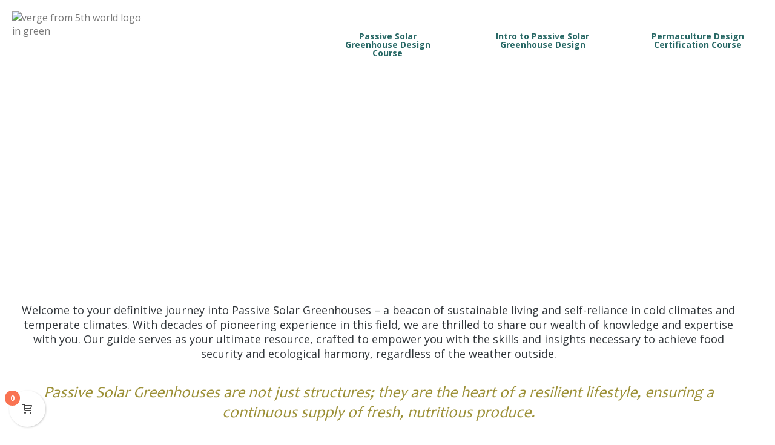

--- FILE ---
content_type: text/html; charset=UTF-8
request_url: https://vergepermaculture.ca/passive-solar-greenhouse/
body_size: 48410
content:
<!DOCTYPE html>
<html lang="en-US" >
<head>
		<meta charset="UTF-8" /><meta name="viewport" content="width=device-width, initial-scale=1.0, minimum-scale=1.0, maximum-scale=1.0, user-scalable=0" /><meta http-equiv="X-UA-Compatible" content="IE=edge,chrome=1" /><meta name="format-detection" content="telephone=no"><script type="text/javascript">var ajaxurl = "https://vergepermaculture.ca/wp-admin/admin-ajax.php";</script><meta name='robots' content='index, follow, max-image-preview:large, max-snippet:-1, max-video-preview:-1' />
<script type="text/javascript">
/* <![CDATA[ */
 var gform;gform||(document.addEventListener("gform_main_scripts_loaded",function(){gform.scriptsLoaded=!0}),document.addEventListener("gform/theme/scripts_loaded",function(){gform.themeScriptsLoaded=!0}),window.addEventListener("DOMContentLoaded",function(){gform.domLoaded=!0}),gform={domLoaded:!1,scriptsLoaded:!1,themeScriptsLoaded:!1,isFormEditor:()=>"function"==typeof InitializeEditor,callIfLoaded:function(o){return!(!gform.domLoaded||!gform.scriptsLoaded||!gform.themeScriptsLoaded&&!gform.isFormEditor()||(gform.isFormEditor()&&console.warn("The use of gform.initializeOnLoaded() is deprecated in the form editor context and will be removed in Gravity Forms 3.1."),o(),0))},initializeOnLoaded:function(o){gform.callIfLoaded(o)||(document.addEventListener("gform_main_scripts_loaded",()=>{gform.scriptsLoaded=!0,gform.callIfLoaded(o)}),document.addEventListener("gform/theme/scripts_loaded",()=>{gform.themeScriptsLoaded=!0,gform.callIfLoaded(o)}),window.addEventListener("DOMContentLoaded",()=>{gform.domLoaded=!0,gform.callIfLoaded(o)}))},hooks:{action:{},filter:{}},addAction:function(o,r,e,t){gform.addHook("action",o,r,e,t)},addFilter:function(o,r,e,t){gform.addHook("filter",o,r,e,t)},doAction:function(o){gform.doHook("action",o,arguments)},applyFilters:function(o){return gform.doHook("filter",o,arguments)},removeAction:function(o,r){gform.removeHook("action",o,r)},removeFilter:function(o,r,e){gform.removeHook("filter",o,r,e)},addHook:function(o,r,e,t,n){null==gform.hooks[o][r]&&(gform.hooks[o][r]=[]);var d=gform.hooks[o][r];null==n&&(n=r+"_"+d.length),gform.hooks[o][r].push({tag:n,callable:e,priority:t=null==t?10:t})},doHook:function(r,o,e){var t;if(e=Array.prototype.slice.call(e,1),null!=gform.hooks[r][o]&&((o=gform.hooks[r][o]).sort(function(o,r){return o.priority-r.priority}),o.forEach(function(o){"function"!=typeof(t=o.callable)&&(t=window[t]),"action"==r?t.apply(null,e):e[0]=t.apply(null,e)})),"filter"==r)return e[0]},removeHook:function(o,r,t,n){var e;null!=gform.hooks[o][r]&&(e=(e=gform.hooks[o][r]).filter(function(o,r,e){return!!(null!=n&&n!=o.tag||null!=t&&t!=o.priority)}),gform.hooks[o][r]=e)}}); 
/* ]]> */
</script>

	<style>img:is([sizes="auto" i], [sizes^="auto," i]) { contain-intrinsic-size: 3000px 1500px }</style>
	<script id="cookieyes" type="text/javascript" src="https://cdn-cookieyes.com/client_data/225db7e71a1086ff8fe74e0e/script.js"></script>
<!-- Google Tag Manager for WordPress by gtm4wp.com -->
<script data-cfasync="false" data-pagespeed-no-defer>
	var gtm4wp_datalayer_name = "dataLayer";
	var dataLayer = dataLayer || [];
	const gtm4wp_use_sku_instead = false;
	const gtm4wp_currency = 'CAD';
	const gtm4wp_product_per_impression = 10;
	const gtm4wp_clear_ecommerce = false;
</script>
<!-- End Google Tag Manager for WordPress by gtm4wp.com -->
		<style id="critical-path-css" type="text/css">
			body,html{width:100%;height:100%;margin:0;padding:0}.page-preloader{top:0;left:0;z-index:999;position:fixed;height:100%;width:100%;text-align:center}.preloader-preview-area{animation-delay:-.2s;top:50%;-ms-transform:translateY(100%);transform:translateY(100%);margin-top:10px;max-height:calc(50% - 20px);opacity:1;width:100%;text-align:center;position:absolute}.preloader-logo{max-width:90%;top:50%;-ms-transform:translateY(-100%);transform:translateY(-100%);margin:-10px auto 0 auto;max-height:calc(50% - 20px);opacity:1;position:relative}.ball-pulse>div{width:15px;height:15px;border-radius:100%;margin:2px;animation-fill-mode:both;display:inline-block;animation:ball-pulse .75s infinite cubic-bezier(.2,.68,.18,1.08)}.ball-pulse>div:nth-child(1){animation-delay:-.36s}.ball-pulse>div:nth-child(2){animation-delay:-.24s}.ball-pulse>div:nth-child(3){animation-delay:-.12s}@keyframes ball-pulse{0%{transform:scale(1);opacity:1}45%{transform:scale(.1);opacity:.7}80%{transform:scale(1);opacity:1}}.ball-clip-rotate-pulse{position:relative;-ms-transform:translateY(-15px) translateX(-10px);transform:translateY(-15px) translateX(-10px);display:inline-block}.ball-clip-rotate-pulse>div{animation-fill-mode:both;position:absolute;top:0;left:0;border-radius:100%}.ball-clip-rotate-pulse>div:first-child{height:36px;width:36px;top:7px;left:-7px;animation:ball-clip-rotate-pulse-scale 1s 0s cubic-bezier(.09,.57,.49,.9) infinite}.ball-clip-rotate-pulse>div:last-child{position:absolute;width:50px;height:50px;left:-16px;top:-2px;background:0 0;border:2px solid;animation:ball-clip-rotate-pulse-rotate 1s 0s cubic-bezier(.09,.57,.49,.9) infinite;animation-duration:1s}@keyframes ball-clip-rotate-pulse-rotate{0%{transform:rotate(0) scale(1)}50%{transform:rotate(180deg) scale(.6)}100%{transform:rotate(360deg) scale(1)}}@keyframes ball-clip-rotate-pulse-scale{30%{transform:scale(.3)}100%{transform:scale(1)}}@keyframes square-spin{25%{transform:perspective(100px) rotateX(180deg) rotateY(0)}50%{transform:perspective(100px) rotateX(180deg) rotateY(180deg)}75%{transform:perspective(100px) rotateX(0) rotateY(180deg)}100%{transform:perspective(100px) rotateX(0) rotateY(0)}}.square-spin{display:inline-block}.square-spin>div{animation-fill-mode:both;width:50px;height:50px;animation:square-spin 3s 0s cubic-bezier(.09,.57,.49,.9) infinite}.cube-transition{position:relative;-ms-transform:translate(-25px,-25px);transform:translate(-25px,-25px);display:inline-block}.cube-transition>div{animation-fill-mode:both;width:15px;height:15px;position:absolute;top:-5px;left:-5px;animation:cube-transition 1.6s 0s infinite ease-in-out}.cube-transition>div:last-child{animation-delay:-.8s}@keyframes cube-transition{25%{transform:translateX(50px) scale(.5) rotate(-90deg)}50%{transform:translate(50px,50px) rotate(-180deg)}75%{transform:translateY(50px) scale(.5) rotate(-270deg)}100%{transform:rotate(-360deg)}}.ball-scale>div{border-radius:100%;margin:2px;animation-fill-mode:both;display:inline-block;height:60px;width:60px;animation:ball-scale 1s 0s ease-in-out infinite}@keyframes ball-scale{0%{transform:scale(0)}100%{transform:scale(1);opacity:0}}.line-scale>div{animation-fill-mode:both;display:inline-block;width:5px;height:50px;border-radius:2px;margin:2px}.line-scale>div:nth-child(1){animation:line-scale 1s -.5s infinite cubic-bezier(.2,.68,.18,1.08)}.line-scale>div:nth-child(2){animation:line-scale 1s -.4s infinite cubic-bezier(.2,.68,.18,1.08)}.line-scale>div:nth-child(3){animation:line-scale 1s -.3s infinite cubic-bezier(.2,.68,.18,1.08)}.line-scale>div:nth-child(4){animation:line-scale 1s -.2s infinite cubic-bezier(.2,.68,.18,1.08)}.line-scale>div:nth-child(5){animation:line-scale 1s -.1s infinite cubic-bezier(.2,.68,.18,1.08)}@keyframes line-scale{0%{transform:scaley(1)}50%{transform:scaley(.4)}100%{transform:scaley(1)}}.ball-scale-multiple{position:relative;-ms-transform:translateY(30px);transform:translateY(30px);display:inline-block}.ball-scale-multiple>div{border-radius:100%;animation-fill-mode:both;margin:2px;position:absolute;left:-30px;top:0;opacity:0;margin:0;width:50px;height:50px;animation:ball-scale-multiple 1s 0s linear infinite}.ball-scale-multiple>div:nth-child(2){animation-delay:-.2s}.ball-scale-multiple>div:nth-child(3){animation-delay:-.2s}@keyframes ball-scale-multiple{0%{transform:scale(0);opacity:0}5%{opacity:1}100%{transform:scale(1);opacity:0}}.ball-pulse-sync{display:inline-block}.ball-pulse-sync>div{width:15px;height:15px;border-radius:100%;margin:2px;animation-fill-mode:both;display:inline-block}.ball-pulse-sync>div:nth-child(1){animation:ball-pulse-sync .6s -.21s infinite ease-in-out}.ball-pulse-sync>div:nth-child(2){animation:ball-pulse-sync .6s -.14s infinite ease-in-out}.ball-pulse-sync>div:nth-child(3){animation:ball-pulse-sync .6s -70ms infinite ease-in-out}@keyframes ball-pulse-sync{33%{transform:translateY(10px)}66%{transform:translateY(-10px)}100%{transform:translateY(0)}}.transparent-circle{display:inline-block;border-top:.5em solid rgba(255,255,255,.2);border-right:.5em solid rgba(255,255,255,.2);border-bottom:.5em solid rgba(255,255,255,.2);border-left:.5em solid #fff;transform:translateZ(0);animation:transparent-circle 1.1s infinite linear;width:50px;height:50px;border-radius:50%}.transparent-circle:after{border-radius:50%;width:10em;height:10em}@keyframes transparent-circle{0%{transform:rotate(0)}100%{transform:rotate(360deg)}}.ball-spin-fade-loader{position:relative;top:-10px;left:-10px;display:inline-block}.ball-spin-fade-loader>div{width:15px;height:15px;border-radius:100%;margin:2px;animation-fill-mode:both;position:absolute;animation:ball-spin-fade-loader 1s infinite linear}.ball-spin-fade-loader>div:nth-child(1){top:25px;left:0;animation-delay:-.84s;-webkit-animation-delay:-.84s}.ball-spin-fade-loader>div:nth-child(2){top:17.05px;left:17.05px;animation-delay:-.72s;-webkit-animation-delay:-.72s}.ball-spin-fade-loader>div:nth-child(3){top:0;left:25px;animation-delay:-.6s;-webkit-animation-delay:-.6s}.ball-spin-fade-loader>div:nth-child(4){top:-17.05px;left:17.05px;animation-delay:-.48s;-webkit-animation-delay:-.48s}.ball-spin-fade-loader>div:nth-child(5){top:-25px;left:0;animation-delay:-.36s;-webkit-animation-delay:-.36s}.ball-spin-fade-loader>div:nth-child(6){top:-17.05px;left:-17.05px;animation-delay:-.24s;-webkit-animation-delay:-.24s}.ball-spin-fade-loader>div:nth-child(7){top:0;left:-25px;animation-delay:-.12s;-webkit-animation-delay:-.12s}.ball-spin-fade-loader>div:nth-child(8){top:17.05px;left:-17.05px;animation-delay:0s;-webkit-animation-delay:0s}@keyframes ball-spin-fade-loader{50%{opacity:.3;transform:scale(.4)}100%{opacity:1;transform:scale(1)}}		</style>

		
	<!-- This site is optimized with the Yoast SEO plugin v25.3.1 - https://yoast.com/wordpress/plugins/seo/ -->
	<title>Everything You Need to Know Passive Solar Greenhouses - Verge Permaculture</title>
	<meta name="description" content="Discover the Art of Year-Round Gardening in Cold Climates with Verge&#039;s Comprehensive Passive Solar Greenhouse Guide." />
	<link rel="canonical" href="https://vergepermaculture.ca/passive-solar-greenhouse/" />
	<meta property="og:locale" content="en_US" />
	<meta property="og:type" content="article" />
	<meta property="og:title" content="Everything You Need to Know Passive Solar Greenhouses - Verge Permaculture" />
	<meta property="og:description" content="Discover the Art of Year-Round Gardening in Cold Climates with Verge&#039;s Comprehensive Passive Solar Greenhouse Guide." />
	<meta property="og:url" content="https://vergepermaculture.ca/passive-solar-greenhouse/" />
	<meta property="og:site_name" content="Verge Permaculture" />
	<meta property="article:publisher" content="https://www.facebook.com/profile.php?id=100064307846855" />
	<meta property="article:modified_time" content="2024-09-12T15:53:02+00:00" />
	<meta name="twitter:card" content="summary_large_image" />
	<meta name="twitter:site" content="@vergepc" />
	<script type="application/ld+json" class="yoast-schema-graph">{"@context":"https://schema.org","@graph":[{"@type":"WebPage","@id":"https://vergepermaculture.ca/passive-solar-greenhouse/","url":"https://vergepermaculture.ca/passive-solar-greenhouse/","name":"Everything You Need to Know Passive Solar Greenhouses - Verge Permaculture","isPartOf":{"@id":"https://vergepermaculture.ca/#website"},"datePublished":"2023-12-01T16:59:17+00:00","dateModified":"2024-09-12T15:53:02+00:00","description":"Discover the Art of Year-Round Gardening in Cold Climates with Verge's Comprehensive Passive Solar Greenhouse Guide.","breadcrumb":{"@id":"https://vergepermaculture.ca/passive-solar-greenhouse/#breadcrumb"},"inLanguage":"en-US","potentialAction":[{"@type":"ReadAction","target":["https://vergepermaculture.ca/passive-solar-greenhouse/"]}]},{"@type":"BreadcrumbList","@id":"https://vergepermaculture.ca/passive-solar-greenhouse/#breadcrumb","itemListElement":[{"@type":"ListItem","position":1,"name":"Home","item":"https://vergepermaculture.ca/"},{"@type":"ListItem","position":2,"name":"Passive Solar Greenhouses"}]},{"@type":"WebSite","@id":"https://vergepermaculture.ca/#website","url":"https://vergepermaculture.ca/","name":"Verge Permaculture","description":"Create Your Sustainable Future &amp; Meaningful Life","potentialAction":[{"@type":"SearchAction","target":{"@type":"EntryPoint","urlTemplate":"https://vergepermaculture.ca/?s={search_term_string}"},"query-input":{"@type":"PropertyValueSpecification","valueRequired":true,"valueName":"search_term_string"}}],"inLanguage":"en-US"}]}</script>
	<!-- / Yoast SEO plugin. -->


<link rel='dns-prefetch' href='//www.google.com' />
<link rel='dns-prefetch' href='//a.omappapi.com' />
<link rel="alternate" type="application/rss+xml" title="Verge Permaculture &raquo; Feed" href="https://vergepermaculture.ca/feed/" />
<link rel="alternate" type="application/rss+xml" title="Verge Permaculture &raquo; Comments Feed" href="https://vergepermaculture.ca/comments/feed/" />

<link rel="shortcut icon" href="https://vergepermaculture.ca/wp-content/uploads/2023/01/2023.logo-pdc-vcone-icon-teal.png"  />
<link rel="apple-touch-icon-precomposed" href="https://vergepermaculture.ca/wp-content/uploads/2023/01/2023.logo-pdc-vcone-icon-teal.png">
<link rel="apple-touch-icon-precomposed" sizes="114x114" href="https://vergepermaculture.ca/wp-content/uploads/2023/01/2023.logo-pdc-vcone-icon-teal.png">
<link rel="apple-touch-icon-precomposed" sizes="72x72" href="https://vergepermaculture.ca/wp-content/uploads/2023/01/2023.logo-pdc-vcone-icon-teal.png">
<link rel="apple-touch-icon-precomposed" sizes="144x144" href="https://vergepermaculture.ca/wp-content/uploads/2023/01/2023.logo-pdc-vcone-icon-teal.png">
<script type="text/javascript">window.abb = {};php = {};window.PHP = {};PHP.ajax = "https://vergepermaculture.ca/wp-admin/admin-ajax.php";PHP.wp_p_id = "66840";var mk_header_parallax, mk_banner_parallax, mk_page_parallax, mk_footer_parallax, mk_body_parallax;var mk_images_dir = "https://vergepermaculture.ca/wp-content/themes/jupiter/assets/images",mk_theme_js_path = "https://vergepermaculture.ca/wp-content/themes/jupiter/assets/js",mk_theme_dir = "https://vergepermaculture.ca/wp-content/themes/jupiter",mk_captcha_placeholder = "Enter Captcha",mk_captcha_invalid_txt = "Invalid. Try again.",mk_captcha_correct_txt = "Captcha correct.",mk_responsive_nav_width = 1140,mk_vertical_header_back = "Back",mk_vertical_header_anim = "1",mk_check_rtl = true,mk_grid_width = 1140,mk_ajax_search_option = "fullscreen_search",mk_preloader_bg_color = "#ffffff",mk_accent_color = "#7e823c",mk_go_to_top =  "true",mk_smooth_scroll =  "true",mk_show_background_video =  "true",mk_preloader_bar_color = "#7e823c",mk_preloader_logo = "";var mk_header_parallax = false,mk_banner_parallax = false,mk_footer_parallax = false,mk_body_parallax = false,mk_no_more_posts = "No More Posts",mk_typekit_id   = "",mk_google_fonts = ["Open Sans:100italic,200italic,300italic,400italic,500italic,600italic,700italic,800italic,900italic,100,200,300,400,500,600,700,800,900"],mk_global_lazyload = false;</script><link rel='stylesheet' id='ggskin-style-css' href='https://vergepermaculture.ca/wp-content/plugins/garden-gnome-package/include/ggskin.css' type='text/css' media='all' />
<link rel='stylesheet' id='wp-block-library-css' href='https://vergepermaculture.ca/wp-includes/css/dist/block-library/style.min.css' type='text/css' media='all' />
<style id='wp-block-library-theme-inline-css' type='text/css'>
.wp-block-audio :where(figcaption){color:#555;font-size:13px;text-align:center}.is-dark-theme .wp-block-audio :where(figcaption){color:#ffffffa6}.wp-block-audio{margin:0 0 1em}.wp-block-code{border:1px solid #ccc;border-radius:4px;font-family:Menlo,Consolas,monaco,monospace;padding:.8em 1em}.wp-block-embed :where(figcaption){color:#555;font-size:13px;text-align:center}.is-dark-theme .wp-block-embed :where(figcaption){color:#ffffffa6}.wp-block-embed{margin:0 0 1em}.blocks-gallery-caption{color:#555;font-size:13px;text-align:center}.is-dark-theme .blocks-gallery-caption{color:#ffffffa6}:root :where(.wp-block-image figcaption){color:#555;font-size:13px;text-align:center}.is-dark-theme :root :where(.wp-block-image figcaption){color:#ffffffa6}.wp-block-image{margin:0 0 1em}.wp-block-pullquote{border-bottom:4px solid;border-top:4px solid;color:currentColor;margin-bottom:1.75em}.wp-block-pullquote cite,.wp-block-pullquote footer,.wp-block-pullquote__citation{color:currentColor;font-size:.8125em;font-style:normal;text-transform:uppercase}.wp-block-quote{border-left:.25em solid;margin:0 0 1.75em;padding-left:1em}.wp-block-quote cite,.wp-block-quote footer{color:currentColor;font-size:.8125em;font-style:normal;position:relative}.wp-block-quote:where(.has-text-align-right){border-left:none;border-right:.25em solid;padding-left:0;padding-right:1em}.wp-block-quote:where(.has-text-align-center){border:none;padding-left:0}.wp-block-quote.is-large,.wp-block-quote.is-style-large,.wp-block-quote:where(.is-style-plain){border:none}.wp-block-search .wp-block-search__label{font-weight:700}.wp-block-search__button{border:1px solid #ccc;padding:.375em .625em}:where(.wp-block-group.has-background){padding:1.25em 2.375em}.wp-block-separator.has-css-opacity{opacity:.4}.wp-block-separator{border:none;border-bottom:2px solid;margin-left:auto;margin-right:auto}.wp-block-separator.has-alpha-channel-opacity{opacity:1}.wp-block-separator:not(.is-style-wide):not(.is-style-dots){width:100px}.wp-block-separator.has-background:not(.is-style-dots){border-bottom:none;height:1px}.wp-block-separator.has-background:not(.is-style-wide):not(.is-style-dots){height:2px}.wp-block-table{margin:0 0 1em}.wp-block-table td,.wp-block-table th{word-break:normal}.wp-block-table :where(figcaption){color:#555;font-size:13px;text-align:center}.is-dark-theme .wp-block-table :where(figcaption){color:#ffffffa6}.wp-block-video :where(figcaption){color:#555;font-size:13px;text-align:center}.is-dark-theme .wp-block-video :where(figcaption){color:#ffffffa6}.wp-block-video{margin:0 0 1em}:root :where(.wp-block-template-part.has-background){margin-bottom:0;margin-top:0;padding:1.25em 2.375em}
</style>
<style id='classic-theme-styles-inline-css' type='text/css'>
/*! This file is auto-generated */
.wp-block-button__link{color:#fff;background-color:#32373c;border-radius:9999px;box-shadow:none;text-decoration:none;padding:calc(.667em + 2px) calc(1.333em + 2px);font-size:1.125em}.wp-block-file__button{background:#32373c;color:#fff;text-decoration:none}
</style>
<style id='global-styles-inline-css' type='text/css'>
:root{--wp--preset--aspect-ratio--square: 1;--wp--preset--aspect-ratio--4-3: 4/3;--wp--preset--aspect-ratio--3-4: 3/4;--wp--preset--aspect-ratio--3-2: 3/2;--wp--preset--aspect-ratio--2-3: 2/3;--wp--preset--aspect-ratio--16-9: 16/9;--wp--preset--aspect-ratio--9-16: 9/16;--wp--preset--color--black: #000000;--wp--preset--color--cyan-bluish-gray: #abb8c3;--wp--preset--color--white: #ffffff;--wp--preset--color--pale-pink: #f78da7;--wp--preset--color--vivid-red: #cf2e2e;--wp--preset--color--luminous-vivid-orange: #ff6900;--wp--preset--color--luminous-vivid-amber: #fcb900;--wp--preset--color--light-green-cyan: #7bdcb5;--wp--preset--color--vivid-green-cyan: #00d084;--wp--preset--color--pale-cyan-blue: #8ed1fc;--wp--preset--color--vivid-cyan-blue: #0693e3;--wp--preset--color--vivid-purple: #9b51e0;--wp--preset--gradient--vivid-cyan-blue-to-vivid-purple: linear-gradient(135deg,rgba(6,147,227,1) 0%,rgb(155,81,224) 100%);--wp--preset--gradient--light-green-cyan-to-vivid-green-cyan: linear-gradient(135deg,rgb(122,220,180) 0%,rgb(0,208,130) 100%);--wp--preset--gradient--luminous-vivid-amber-to-luminous-vivid-orange: linear-gradient(135deg,rgba(252,185,0,1) 0%,rgba(255,105,0,1) 100%);--wp--preset--gradient--luminous-vivid-orange-to-vivid-red: linear-gradient(135deg,rgba(255,105,0,1) 0%,rgb(207,46,46) 100%);--wp--preset--gradient--very-light-gray-to-cyan-bluish-gray: linear-gradient(135deg,rgb(238,238,238) 0%,rgb(169,184,195) 100%);--wp--preset--gradient--cool-to-warm-spectrum: linear-gradient(135deg,rgb(74,234,220) 0%,rgb(151,120,209) 20%,rgb(207,42,186) 40%,rgb(238,44,130) 60%,rgb(251,105,98) 80%,rgb(254,248,76) 100%);--wp--preset--gradient--blush-light-purple: linear-gradient(135deg,rgb(255,206,236) 0%,rgb(152,150,240) 100%);--wp--preset--gradient--blush-bordeaux: linear-gradient(135deg,rgb(254,205,165) 0%,rgb(254,45,45) 50%,rgb(107,0,62) 100%);--wp--preset--gradient--luminous-dusk: linear-gradient(135deg,rgb(255,203,112) 0%,rgb(199,81,192) 50%,rgb(65,88,208) 100%);--wp--preset--gradient--pale-ocean: linear-gradient(135deg,rgb(255,245,203) 0%,rgb(182,227,212) 50%,rgb(51,167,181) 100%);--wp--preset--gradient--electric-grass: linear-gradient(135deg,rgb(202,248,128) 0%,rgb(113,206,126) 100%);--wp--preset--gradient--midnight: linear-gradient(135deg,rgb(2,3,129) 0%,rgb(40,116,252) 100%);--wp--preset--font-size--small: 13px;--wp--preset--font-size--medium: 20px;--wp--preset--font-size--large: 36px;--wp--preset--font-size--x-large: 42px;--wp--preset--spacing--20: 0.44rem;--wp--preset--spacing--30: 0.67rem;--wp--preset--spacing--40: 1rem;--wp--preset--spacing--50: 1.5rem;--wp--preset--spacing--60: 2.25rem;--wp--preset--spacing--70: 3.38rem;--wp--preset--spacing--80: 5.06rem;--wp--preset--shadow--natural: 6px 6px 9px rgba(0, 0, 0, 0.2);--wp--preset--shadow--deep: 12px 12px 50px rgba(0, 0, 0, 0.4);--wp--preset--shadow--sharp: 6px 6px 0px rgba(0, 0, 0, 0.2);--wp--preset--shadow--outlined: 6px 6px 0px -3px rgba(255, 255, 255, 1), 6px 6px rgba(0, 0, 0, 1);--wp--preset--shadow--crisp: 6px 6px 0px rgba(0, 0, 0, 1);}:where(.is-layout-flex){gap: 0.5em;}:where(.is-layout-grid){gap: 0.5em;}body .is-layout-flex{display: flex;}.is-layout-flex{flex-wrap: wrap;align-items: center;}.is-layout-flex > :is(*, div){margin: 0;}body .is-layout-grid{display: grid;}.is-layout-grid > :is(*, div){margin: 0;}:where(.wp-block-columns.is-layout-flex){gap: 2em;}:where(.wp-block-columns.is-layout-grid){gap: 2em;}:where(.wp-block-post-template.is-layout-flex){gap: 1.25em;}:where(.wp-block-post-template.is-layout-grid){gap: 1.25em;}.has-black-color{color: var(--wp--preset--color--black) !important;}.has-cyan-bluish-gray-color{color: var(--wp--preset--color--cyan-bluish-gray) !important;}.has-white-color{color: var(--wp--preset--color--white) !important;}.has-pale-pink-color{color: var(--wp--preset--color--pale-pink) !important;}.has-vivid-red-color{color: var(--wp--preset--color--vivid-red) !important;}.has-luminous-vivid-orange-color{color: var(--wp--preset--color--luminous-vivid-orange) !important;}.has-luminous-vivid-amber-color{color: var(--wp--preset--color--luminous-vivid-amber) !important;}.has-light-green-cyan-color{color: var(--wp--preset--color--light-green-cyan) !important;}.has-vivid-green-cyan-color{color: var(--wp--preset--color--vivid-green-cyan) !important;}.has-pale-cyan-blue-color{color: var(--wp--preset--color--pale-cyan-blue) !important;}.has-vivid-cyan-blue-color{color: var(--wp--preset--color--vivid-cyan-blue) !important;}.has-vivid-purple-color{color: var(--wp--preset--color--vivid-purple) !important;}.has-black-background-color{background-color: var(--wp--preset--color--black) !important;}.has-cyan-bluish-gray-background-color{background-color: var(--wp--preset--color--cyan-bluish-gray) !important;}.has-white-background-color{background-color: var(--wp--preset--color--white) !important;}.has-pale-pink-background-color{background-color: var(--wp--preset--color--pale-pink) !important;}.has-vivid-red-background-color{background-color: var(--wp--preset--color--vivid-red) !important;}.has-luminous-vivid-orange-background-color{background-color: var(--wp--preset--color--luminous-vivid-orange) !important;}.has-luminous-vivid-amber-background-color{background-color: var(--wp--preset--color--luminous-vivid-amber) !important;}.has-light-green-cyan-background-color{background-color: var(--wp--preset--color--light-green-cyan) !important;}.has-vivid-green-cyan-background-color{background-color: var(--wp--preset--color--vivid-green-cyan) !important;}.has-pale-cyan-blue-background-color{background-color: var(--wp--preset--color--pale-cyan-blue) !important;}.has-vivid-cyan-blue-background-color{background-color: var(--wp--preset--color--vivid-cyan-blue) !important;}.has-vivid-purple-background-color{background-color: var(--wp--preset--color--vivid-purple) !important;}.has-black-border-color{border-color: var(--wp--preset--color--black) !important;}.has-cyan-bluish-gray-border-color{border-color: var(--wp--preset--color--cyan-bluish-gray) !important;}.has-white-border-color{border-color: var(--wp--preset--color--white) !important;}.has-pale-pink-border-color{border-color: var(--wp--preset--color--pale-pink) !important;}.has-vivid-red-border-color{border-color: var(--wp--preset--color--vivid-red) !important;}.has-luminous-vivid-orange-border-color{border-color: var(--wp--preset--color--luminous-vivid-orange) !important;}.has-luminous-vivid-amber-border-color{border-color: var(--wp--preset--color--luminous-vivid-amber) !important;}.has-light-green-cyan-border-color{border-color: var(--wp--preset--color--light-green-cyan) !important;}.has-vivid-green-cyan-border-color{border-color: var(--wp--preset--color--vivid-green-cyan) !important;}.has-pale-cyan-blue-border-color{border-color: var(--wp--preset--color--pale-cyan-blue) !important;}.has-vivid-cyan-blue-border-color{border-color: var(--wp--preset--color--vivid-cyan-blue) !important;}.has-vivid-purple-border-color{border-color: var(--wp--preset--color--vivid-purple) !important;}.has-vivid-cyan-blue-to-vivid-purple-gradient-background{background: var(--wp--preset--gradient--vivid-cyan-blue-to-vivid-purple) !important;}.has-light-green-cyan-to-vivid-green-cyan-gradient-background{background: var(--wp--preset--gradient--light-green-cyan-to-vivid-green-cyan) !important;}.has-luminous-vivid-amber-to-luminous-vivid-orange-gradient-background{background: var(--wp--preset--gradient--luminous-vivid-amber-to-luminous-vivid-orange) !important;}.has-luminous-vivid-orange-to-vivid-red-gradient-background{background: var(--wp--preset--gradient--luminous-vivid-orange-to-vivid-red) !important;}.has-very-light-gray-to-cyan-bluish-gray-gradient-background{background: var(--wp--preset--gradient--very-light-gray-to-cyan-bluish-gray) !important;}.has-cool-to-warm-spectrum-gradient-background{background: var(--wp--preset--gradient--cool-to-warm-spectrum) !important;}.has-blush-light-purple-gradient-background{background: var(--wp--preset--gradient--blush-light-purple) !important;}.has-blush-bordeaux-gradient-background{background: var(--wp--preset--gradient--blush-bordeaux) !important;}.has-luminous-dusk-gradient-background{background: var(--wp--preset--gradient--luminous-dusk) !important;}.has-pale-ocean-gradient-background{background: var(--wp--preset--gradient--pale-ocean) !important;}.has-electric-grass-gradient-background{background: var(--wp--preset--gradient--electric-grass) !important;}.has-midnight-gradient-background{background: var(--wp--preset--gradient--midnight) !important;}.has-small-font-size{font-size: var(--wp--preset--font-size--small) !important;}.has-medium-font-size{font-size: var(--wp--preset--font-size--medium) !important;}.has-large-font-size{font-size: var(--wp--preset--font-size--large) !important;}.has-x-large-font-size{font-size: var(--wp--preset--font-size--x-large) !important;}
:where(.wp-block-post-template.is-layout-flex){gap: 1.25em;}:where(.wp-block-post-template.is-layout-grid){gap: 1.25em;}
:where(.wp-block-columns.is-layout-flex){gap: 2em;}:where(.wp-block-columns.is-layout-grid){gap: 2em;}
:root :where(.wp-block-pullquote){font-size: 1.5em;line-height: 1.6;}
</style>
<link rel='stylesheet' id='woocommerce-layout-css' href='https://vergepermaculture.ca/wp-content/plugins/woocommerce/assets/css/woocommerce-layout.css' type='text/css' media='all' />
<link rel='stylesheet' id='woocommerce-smallscreen-css' href='https://vergepermaculture.ca/wp-content/plugins/woocommerce/assets/css/woocommerce-smallscreen.css' type='text/css' media='only screen and (max-width: 768px)' />
<link rel='stylesheet' id='woocommerce-general-css' href='https://vergepermaculture.ca/wp-content/plugins/woocommerce/assets/css/woocommerce.css' type='text/css' media='all' />
<style id='woocommerce-inline-inline-css' type='text/css'>
.woocommerce form .form-row .required { visibility: visible; }
</style>
<link rel='stylesheet' id='brands-styles-css' href='https://vergepermaculture.ca/wp-content/plugins/woocommerce/assets/css/brands.css' type='text/css' media='all' />
<link rel='stylesheet' id='vergestyle-css' href='https://vergepermaculture.ca/wp-content/themes/jupiter-child/css/vergestyle.css' type='text/css' media='all' />
<link rel='stylesheet' id='vergemobile-style-css' href='https://vergepermaculture.ca/wp-content/themes/jupiter-child/css/verge-mobile-classes.css' type='text/css' media='all' />
<link rel='stylesheet' id='core-styles-css' href='https://vergepermaculture.ca/wp-content/themes/jupiter/assets/stylesheet/core-styles.6.12.2.css' type='text/css' media='all' />
<style id='core-styles-inline-css' type='text/css'>

			#wpadminbar {
				-webkit-backface-visibility: hidden;
				backface-visibility: hidden;
				-webkit-perspective: 1000;
				-ms-perspective: 1000;
				perspective: 1000;
				-webkit-transform: translateZ(0px);
				-ms-transform: translateZ(0px);
				transform: translateZ(0px);
			}
			@media screen and (max-width: 600px) {
				#wpadminbar {
					position: fixed !important;
				}
			}
		
</style>
<link rel='stylesheet' id='components-full-css' href='https://vergepermaculture.ca/wp-content/themes/jupiter/assets/stylesheet/components-full.6.12.2.css' type='text/css' media='all' />
<style id='components-full-inline-css' type='text/css'>

body
{
    transform:unset;background-color:#fff;
}

.hb-custom-header #mk-page-introduce,
.mk-header
{
    transform:unset;background-color:#f7f7f7;background-size: cover;-webkit-background-size: cover;-moz-background-size: cover;
}

.hb-custom-header > div,
.mk-header-bg
{
    transform:unset;background-color:#fff;
}

.mk-classic-nav-bg
{
    transform:unset;background-color:#fff;
}

.master-holder-bg
{
    transform:unset;background-color:#fff;
}

#mk-footer
{
    transform:unset;background-color:#959436;
}

#mk-boxed-layout
{
  -webkit-box-shadow: 0 0 0px rgba(0, 0, 0, 0);
  -moz-box-shadow: 0 0 0px rgba(0, 0, 0, 0);
  box-shadow: 0 0 0px rgba(0, 0, 0, 0);
}

.mk-news-tab .mk-tabs-tabs .is-active a,
.mk-fancy-title.pattern-style span,
.mk-fancy-title.pattern-style.color-gradient span:after,
.page-bg-color
{
    background-color: #fff;
}

.page-title
{
    font-size: 20px;
    color: #4d4d4d;
    text-transform: uppercase;
    font-weight: 400;
    letter-spacing: 2px;
}

.page-subtitle
{
    font-size: 14px;
    line-height: 100%;
    color: #a3a3a3;
    font-size: 14px;
    text-transform: none;
}


    body { font-family: Open Sans } 

            @font-face {
                font-family: 'star';
                src: url('https://vergepermaculture.ca/wp-content/themes/jupiter/assets/stylesheet/fonts/star/font.eot');
                src: url('https://vergepermaculture.ca/wp-content/themes/jupiter/assets/stylesheet/fonts/star/font.eot?#iefix') format('embedded-opentype'),
                url('https://vergepermaculture.ca/wp-content/themes/jupiter/assets/stylesheet/fonts/star/font.woff') format('woff'),
                url('https://vergepermaculture.ca/wp-content/themes/jupiter/assets/stylesheet/fonts/star/font.ttf') format('truetype'),
                url('https://vergepermaculture.ca/wp-content/themes/jupiter/assets/stylesheet/fonts/star/font.svg#star') format('svg');
                font-weight: normal;
                font-style: normal;
            }
            @font-face {
                font-family: 'WooCommerce';
                src: url('https://vergepermaculture.ca/wp-content/themes/jupiter/assets/stylesheet/fonts/woocommerce/font.eot');
                src: url('https://vergepermaculture.ca/wp-content/themes/jupiter/assets/stylesheet/fonts/woocommerce/font.eot?#iefix') format('embedded-opentype'),
                url('https://vergepermaculture.ca/wp-content/themes/jupiter/assets/stylesheet/fonts/woocommerce/font.woff') format('woff'),
                url('https://vergepermaculture.ca/wp-content/themes/jupiter/assets/stylesheet/fonts/woocommerce/font.ttf') format('truetype'),
                url('https://vergepermaculture.ca/wp-content/themes/jupiter/assets/stylesheet/fonts/woocommerce/font.svg#WooCommerce') format('svg');
                font-weight: normal;
                font-style: normal;
            }.mk-tabs-pane {
  clear: both;
}

.menu-hover-style-1 #menu-main-navigation.main-navigation-ul > li.current-menu-item > a.menu-item-link {
  color: black !important;
  border-top-color: black !important;
}


#menu-main-navigation a.menu-item-link[href=#] {
    cursor: default;
}

.course-info-holder h4, .course-info-holder .mk--row {
	display:none;
}

div.wpcf7-response-output {
	display:none;
}

.gform_footer input.button {
  background: #c95251;
  color: #FFFFFF;
}
</style>
<link rel='stylesheet' id='mkhb-render-css' href='https://vergepermaculture.ca/wp-content/themes/jupiter/header-builder/includes/assets/css/mkhb-render.css' type='text/css' media='all' />
<link rel='stylesheet' id='mkhb-row-css' href='https://vergepermaculture.ca/wp-content/themes/jupiter/header-builder/includes/assets/css/mkhb-row.css' type='text/css' media='all' />
<link rel='stylesheet' id='mkhb-column-css' href='https://vergepermaculture.ca/wp-content/themes/jupiter/header-builder/includes/assets/css/mkhb-column.css' type='text/css' media='all' />
<link rel='stylesheet' id='mk-woocommerce-common-css' href='https://vergepermaculture.ca/wp-content/themes/jupiter/assets/stylesheet/plugins/min/woocommerce-common.6.12.2.css' type='text/css' media='all' />
<link rel='stylesheet' id='mk-cz-woocommerce-css' href='https://vergepermaculture.ca/wp-content/themes/jupiter/framework/admin/customizer/woocommerce/assets/css/woocommerce.6.12.2.css' type='text/css' media='all' />
<link rel='stylesheet' id='js_composer_front-css' href='https://vergepermaculture.ca/wp-content/plugins/js_composer_theme/assets/css/js_composer.min.css' type='text/css' media='all' />
<link rel='stylesheet' id='popup-maker-site-css' href='//vergepermaculture.ca/wp-content/uploads/pum/pum-site-styles.css?generated=1748879950' type='text/css' media='all' />
<link rel='stylesheet' id='gform_basic-css' href='https://vergepermaculture.ca/wp-content/plugins/gravityforms/assets/css/dist/basic.min.css' type='text/css' media='all' />
<link rel='stylesheet' id='gform_theme_components-css' href='https://vergepermaculture.ca/wp-content/plugins/gravityforms/assets/css/dist/theme-components.min.css' type='text/css' media='all' />
<link rel='stylesheet' id='gform_theme-css' href='https://vergepermaculture.ca/wp-content/plugins/gravityforms/assets/css/dist/theme.min.css' type='text/css' media='all' />
<link rel='stylesheet' id='theme-options-css' href='https://vergepermaculture.ca/wp-content/uploads/mk_assets/theme-options-production-1763563511.css' type='text/css' media='all' />
<link rel='stylesheet' id='jupiter-donut-shortcodes-css' href='https://vergepermaculture.ca/wp-content/plugins/jupiter-donut/assets/css/shortcodes-styles.min.css' type='text/css' media='all' />
<link rel='stylesheet' id='mk-style-css' href='https://vergepermaculture.ca/wp-content/themes/jupiter-child/style.css' type='text/css' media='all' />
<script type="text/javascript" data-noptimize='' data-no-minify='' src="https://vergepermaculture.ca/wp-content/themes/jupiter/assets/js/plugins/wp-enqueue/webfontloader.js" id="mk-webfontloader-js"></script>
<script type="text/javascript" id="mk-webfontloader-js-after">
/* <![CDATA[ */

WebFontConfig = {
	timeout: 2000
}

if ( mk_typekit_id.length > 0 ) {
	WebFontConfig.typekit = {
		id: mk_typekit_id
	}
}

if ( mk_google_fonts.length > 0 ) {
	WebFontConfig.google = {
		families:  mk_google_fonts
	}
}

if ( (mk_google_fonts.length > 0 || mk_typekit_id.length > 0) && navigator.userAgent.indexOf("Speed Insights") == -1) {
	WebFont.load( WebFontConfig );
}
		
/* ]]> */
</script>
<script type="text/javascript" src="https://vergepermaculture.ca/wp-includes/js/jquery/jquery.min.js" id="jquery-core-js"></script>
<script type="text/javascript" src="https://vergepermaculture.ca/wp-includes/js/jquery/jquery-migrate.min.js" id="jquery-migrate-js"></script>
<script type="text/javascript" src="https://vergepermaculture.ca/wp-content/plugins/canada-post-woocommerce-shipping-premium/resources/js/front-end.js" id="ph-canada-post-front-end-js"></script>
<script type="text/javascript" src="https://vergepermaculture.ca/wp-content/plugins/recaptcha-woo/js/rcfwc.js" id="rcfwc-js-js" defer="defer" data-wp-strategy="defer"></script>
<script type="text/javascript" src="https://www.google.com/recaptcha/api.js?explicit&amp;hl=en_US" id="recaptcha-js" defer="defer" data-wp-strategy="defer"></script>
<script type="text/javascript" src="https://vergepermaculture.ca/wp-content/plugins/woocommerce/assets/js/jquery-blockui/jquery.blockUI.min.js" id="jquery-blockui-js" data-wp-strategy="defer"></script>
<script type="text/javascript" id="wc-add-to-cart-js-extra">
/* <![CDATA[ */
var wc_add_to_cart_params = {"ajax_url":"\/wp-admin\/admin-ajax.php","wc_ajax_url":"\/?wc-ajax=%%endpoint%%","i18n_view_cart":"View cart","cart_url":"\/cart-2","is_cart":"","cart_redirect_after_add":"yes"};
/* ]]> */
</script>
<script type="text/javascript" src="https://vergepermaculture.ca/wp-content/plugins/woocommerce/assets/js/frontend/add-to-cart.min.js" id="wc-add-to-cart-js" data-wp-strategy="defer"></script>
<script type="text/javascript" src="https://vergepermaculture.ca/wp-content/plugins/woocommerce/assets/js/js-cookie/js.cookie.min.js" id="js-cookie-js" defer="defer" data-wp-strategy="defer"></script>
<script type="text/javascript" id="woocommerce-js-extra">
/* <![CDATA[ */
var woocommerce_params = {"ajax_url":"\/wp-admin\/admin-ajax.php","wc_ajax_url":"\/?wc-ajax=%%endpoint%%","i18n_password_show":"Show password","i18n_password_hide":"Hide password"};
/* ]]> */
</script>
<script type="text/javascript" src="https://vergepermaculture.ca/wp-content/plugins/woocommerce/assets/js/frontend/woocommerce.min.js" id="woocommerce-js" defer="defer" data-wp-strategy="defer"></script>
<script type="text/javascript" src="https://vergepermaculture.ca/wp-content/plugins/js_composer_theme/assets/js/vendors/woocommerce-add-to-cart.js" id="vc_woocommerce-add-to-cart-js-js"></script>
<script type="text/javascript" src="https://vergepermaculture.ca/wp-content/themes/jupiter-child/js/verge.js" id="verge-js"></script>
<script type="text/javascript" defer='defer' src="https://vergepermaculture.ca/wp-content/plugins/gravityforms/js/jquery.json.min.js" id="gform_json-js"></script>
<script type="text/javascript" id="gform_gravityforms-js-extra">
/* <![CDATA[ */
var gf_global = {"gf_currency_config":{"name":"Canadian Dollar","symbol_left":"$","symbol_right":"CAD","symbol_padding":" ","thousand_separator":",","decimal_separator":".","decimals":2,"code":"CAD"},"base_url":"https:\/\/vergepermaculture.ca\/wp-content\/plugins\/gravityforms","number_formats":[],"spinnerUrl":"https:\/\/vergepermaculture.ca\/wp-content\/plugins\/gravityforms\/images\/spinner.svg","version_hash":"a4f26f28fe79868ff1b2bbf30d4f14d5","strings":{"newRowAdded":"New row added.","rowRemoved":"Row removed","formSaved":"The form has been saved.  The content contains the link to return and complete the form."}};
var gf_global = {"gf_currency_config":{"name":"Canadian Dollar","symbol_left":"$","symbol_right":"CAD","symbol_padding":" ","thousand_separator":",","decimal_separator":".","decimals":2,"code":"CAD"},"base_url":"https:\/\/vergepermaculture.ca\/wp-content\/plugins\/gravityforms","number_formats":[],"spinnerUrl":"https:\/\/vergepermaculture.ca\/wp-content\/plugins\/gravityforms\/images\/spinner.svg","version_hash":"a4f26f28fe79868ff1b2bbf30d4f14d5","strings":{"newRowAdded":"New row added.","rowRemoved":"Row removed","formSaved":"The form has been saved.  The content contains the link to return and complete the form."}};
var gf_global = {"gf_currency_config":{"name":"Canadian Dollar","symbol_left":"$","symbol_right":"CAD","symbol_padding":" ","thousand_separator":",","decimal_separator":".","decimals":2,"code":"CAD"},"base_url":"https:\/\/vergepermaculture.ca\/wp-content\/plugins\/gravityforms","number_formats":[],"spinnerUrl":"https:\/\/vergepermaculture.ca\/wp-content\/plugins\/gravityforms\/images\/spinner.svg","version_hash":"a4f26f28fe79868ff1b2bbf30d4f14d5","strings":{"newRowAdded":"New row added.","rowRemoved":"Row removed","formSaved":"The form has been saved.  The content contains the link to return and complete the form."}};
var gf_global = {"gf_currency_config":{"name":"Canadian Dollar","symbol_left":"$","symbol_right":"CAD","symbol_padding":" ","thousand_separator":",","decimal_separator":".","decimals":2,"code":"CAD"},"base_url":"https:\/\/vergepermaculture.ca\/wp-content\/plugins\/gravityforms","number_formats":[],"spinnerUrl":"https:\/\/vergepermaculture.ca\/wp-content\/plugins\/gravityforms\/images\/spinner.svg","version_hash":"a4f26f28fe79868ff1b2bbf30d4f14d5","strings":{"newRowAdded":"New row added.","rowRemoved":"Row removed","formSaved":"The form has been saved.  The content contains the link to return and complete the form."}};
var gf_global = {"gf_currency_config":{"name":"Canadian Dollar","symbol_left":"$","symbol_right":"CAD","symbol_padding":" ","thousand_separator":",","decimal_separator":".","decimals":2,"code":"CAD"},"base_url":"https:\/\/vergepermaculture.ca\/wp-content\/plugins\/gravityforms","number_formats":[],"spinnerUrl":"https:\/\/vergepermaculture.ca\/wp-content\/plugins\/gravityforms\/images\/spinner.svg","version_hash":"a4f26f28fe79868ff1b2bbf30d4f14d5","strings":{"newRowAdded":"New row added.","rowRemoved":"Row removed","formSaved":"The form has been saved.  The content contains the link to return and complete the form."}};
var gf_global = {"gf_currency_config":{"name":"Canadian Dollar","symbol_left":"$","symbol_right":"CAD","symbol_padding":" ","thousand_separator":",","decimal_separator":".","decimals":2,"code":"CAD"},"base_url":"https:\/\/vergepermaculture.ca\/wp-content\/plugins\/gravityforms","number_formats":[],"spinnerUrl":"https:\/\/vergepermaculture.ca\/wp-content\/plugins\/gravityforms\/images\/spinner.svg","version_hash":"a4f26f28fe79868ff1b2bbf30d4f14d5","strings":{"newRowAdded":"New row added.","rowRemoved":"Row removed","formSaved":"The form has been saved.  The content contains the link to return and complete the form."}};
var gform_i18n = {"datepicker":{"days":{"monday":"Mo","tuesday":"Tu","wednesday":"We","thursday":"Th","friday":"Fr","saturday":"Sa","sunday":"Su"},"months":{"january":"January","february":"February","march":"March","april":"April","may":"May","june":"June","july":"July","august":"August","september":"September","october":"October","november":"November","december":"December"},"firstDay":1,"iconText":"Select date"}};
var gf_legacy_multi = {"3":"","35":"","6":"","4":""};
var gform_gravityforms = {"strings":{"invalid_file_extension":"This type of file is not allowed. Must be one of the following:","delete_file":"Delete this file","in_progress":"in progress","file_exceeds_limit":"File exceeds size limit","illegal_extension":"This type of file is not allowed.","max_reached":"Maximum number of files reached","unknown_error":"There was a problem while saving the file on the server","currently_uploading":"Please wait for the uploading to complete","cancel":"Cancel","cancel_upload":"Cancel this upload","cancelled":"Cancelled"},"vars":{"images_url":"https:\/\/vergepermaculture.ca\/wp-content\/plugins\/gravityforms\/images"}};
/* ]]> */
</script>
<script type="text/javascript" defer='defer' src="https://vergepermaculture.ca/wp-content/plugins/gravityforms/js/gravityforms.min.js" id="gform_gravityforms-js"></script>
<script type="text/javascript" defer='defer' src="https://vergepermaculture.ca/wp-content/plugins/gravityforms/assets/js/dist/utils.min.js" id="gform_gravityforms_utils-js"></script>
<script type="text/javascript" defer='defer' src="https://www.google.com/recaptcha/api.js?hl=en#038;render=explicit" id="gform_recaptcha-js"></script>
<script></script><link rel="https://api.w.org/" href="https://vergepermaculture.ca/wp-json/" /><link rel="alternate" title="JSON" type="application/json" href="https://vergepermaculture.ca/wp-json/wp/v2/pages/66840" /><link rel="EditURI" type="application/rsd+xml" title="RSD" href="https://vergepermaculture.ca/xmlrpc.php?rsd" />
<link rel="alternate" title="oEmbed (JSON)" type="application/json+oembed" href="https://vergepermaculture.ca/wp-json/oembed/1.0/embed?url=https%3A%2F%2Fvergepermaculture.ca%2Fpassive-solar-greenhouse%2F" />
<link rel="alternate" title="oEmbed (XML)" type="text/xml+oembed" href="https://vergepermaculture.ca/wp-json/oembed/1.0/embed?url=https%3A%2F%2Fvergepermaculture.ca%2Fpassive-solar-greenhouse%2F&#038;format=xml" />
<meta name="ti-site-data" content="[base64]" />
<!-- Google Tag Manager for WordPress by gtm4wp.com -->
<!-- GTM Container placement set to automatic -->
<script data-cfasync="false" data-pagespeed-no-defer type="text/javascript">
	var dataLayer_content = {"pagePostType":"page","pagePostType2":"single-page","pagePostAuthor":"Danilo D"};
	dataLayer.push( dataLayer_content );
</script>
<script data-cfasync="false" data-pagespeed-no-defer type="text/javascript">
(function(w,d,s,l,i){w[l]=w[l]||[];w[l].push({'gtm.start':
new Date().getTime(),event:'gtm.js'});var f=d.getElementsByTagName(s)[0],
j=d.createElement(s),dl=l!='dataLayer'?'&l='+l:'';j.async=true;j.src=
'//www.googletagmanager.com/gtm.js?id='+i+dl;f.parentNode.insertBefore(j,f);
})(window,document,'script','dataLayer','GTM-NB397ZW');
</script>
<!-- End Google Tag Manager for WordPress by gtm4wp.com --><meta itemprop="author" content="Danilo D" /><meta itemprop="datePublished" content="December 1, 2023" /><meta itemprop="dateModified" content="September 12, 2024" /><meta itemprop="publisher" content="Verge Permaculture" /><script> var isTest = false; </script>	<noscript><style>.woocommerce-product-gallery{ opacity: 1 !important; }</style></noscript>
	<meta name="generator" content="Powered by WPBakery Page Builder - drag and drop page builder for WordPress."/>
<style data-type="vc_custom-css">@media all and (max-width:767px) {
    #mk-boxed-layout .verge-header-row {
        padding-top: 0px !important;
    }
    
    #mk-boxed-layout .verge-header-row .wpb_single_image {
        margin-bottom: 0px !important;
        text-align: center !important;
    }
}</style><link rel="icon" href="https://vergepermaculture.ca/wp-content/uploads/2023/01/cropped-2023.logo-pdc-vcone-icon-teal-32x32.png" sizes="32x32" />
<link rel="icon" href="https://vergepermaculture.ca/wp-content/uploads/2023/01/cropped-2023.logo-pdc-vcone-icon-teal-192x192.png" sizes="192x192" />
<link rel="apple-touch-icon" href="https://vergepermaculture.ca/wp-content/uploads/2023/01/cropped-2023.logo-pdc-vcone-icon-teal-180x180.png" />
<meta name="msapplication-TileImage" content="https://vergepermaculture.ca/wp-content/uploads/2023/01/cropped-2023.logo-pdc-vcone-icon-teal-270x270.png" />
		<style type="text/css" id="wp-custom-css">
			.gform_footer input.button {
  background: #c95251;
  color: #FFFFFF;
}
		</style>
		<meta name="generator" content="Jupiter-Child 6.10.0" /><style type="text/css" data-type="vc_shortcodes-default-css">.vc_do_icon{margin-bottom:35px;}</style><style type="text/css" data-type="vc_shortcodes-custom-css">.vc_custom_1718652301423{padding-bottom: 0px !important;background-position: center !important;background-repeat: no-repeat !important;background-size: cover !important;}.vc_custom_1702330496195{margin-right: 20px !important;margin-left: 20px !important;padding-right: 20px !important;padding-left: 20px !important;background-position: center !important;background-repeat: no-repeat !important;background-size: cover !important;border-radius: 25px !important;}.vc_custom_1700518080110{margin-right: 20px !important;margin-left: 20px !important;padding-right: 20px !important;padding-left: 20px !important;background-image: url(https://vergepermaculture.ca/wp-content/uploads/2022/03/greenhouse-gf328e0fc9_1920.jpg?id=52308) !important;background-position: center !important;background-repeat: no-repeat !important;background-size: cover !important;}.vc_custom_1716925071225{padding-right: 20px !important;padding-left: 20px !important;background-image: url(https://vergepermaculture.ca/wp-content/uploads/2023/11/2023_psgd_info._page_2_1120x5501.jpg?id=67031) !important;background-position: center !important;background-repeat: no-repeat !important;background-size: cover !important;}.vc_custom_1702073634129{margin-right: 20px !important;margin-left: 20px !important;padding-right: 20px !important;padding-left: 20px !important;background-image: url(https://vergepermaculture.ca/wp-content/uploads/2023/12/drone-10.jpg?id=67228) !important;background-position: center !important;background-repeat: no-repeat !important;background-size: cover !important;}.vc_custom_1702330496195{margin-right: 20px !important;margin-left: 20px !important;padding-right: 20px !important;padding-left: 20px !important;background-position: center !important;background-repeat: no-repeat !important;background-size: cover !important;border-radius: 25px !important;}.vc_custom_1702330496195{margin-right: 20px !important;margin-left: 20px !important;padding-right: 20px !important;padding-left: 20px !important;background-position: center !important;background-repeat: no-repeat !important;background-size: cover !important;border-radius: 25px !important;}.vc_custom_1716925156262{padding-right: 30px !important;padding-left: 30px !important;}.vc_custom_1700516469155{margin-right: 20px !important;margin-left: 20px !important;padding-right: 20px !important;padding-left: 20px !important;background-image: url(https://vergepermaculture.ca/wp-content/uploads/2022/11/2022.09-vpa-verge-team-photo-at-sunset--scaled.jpeg?id=55905) !important;background-position: center !important;background-repeat: no-repeat !important;background-size: cover !important;}.vc_custom_1716925238137{padding-right: 30px !important;padding-left: 30px !important;background-color: #edece4 !important;}.vc_custom_1716925290375{padding-top: 62px !important;padding-right: 20px !important;padding-left: 20px !important;}.vc_custom_1697570086087{padding-top: 0px !important;padding-right: 20px !important;padding-bottom: 0px !important;padding-left: 20px !important;}.vc_custom_1703187786824{padding-top: 100px !important;background-image: url(https://vergepermaculture.ca/wp-content/uploads/2023/12/2023_psgd-info.-page_1-1120x550-1.png?id=67496) !important;background-position: center !important;background-repeat: no-repeat !important;background-size: cover !important;border-radius: 25px !important;}.vc_custom_1697569701449{padding-top: 0px !important;}.vc_custom_1702074770375{margin-bottom: 0px !important;}.vc_custom_1701449937574{margin-bottom: 0px !important;}.vc_custom_1726156334684{margin-bottom: 0px !important;}.vc_custom_1700518108079{margin-top: 2% !important;margin-right: 2% !important;margin-bottom: 2% !important;margin-left: 2% !important;border-radius: 15px !important;}.vc_custom_1699308046008{margin-right: 10px !important;margin-left: 10px !important;padding-top: 6% !important;padding-right: 4% !important;padding-bottom: 6% !important;padding-left: 4% !important;background-color: rgba(255,255,255,0.85) !important;*background-color: rgb(255,255,255) !important;}.vc_custom_1702330994055{margin-bottom: 0px !important;padding-right: 4% !important;padding-left: 4% !important;}.vc_custom_1721324298515{margin-bottom: 0px !important;}.vc_custom_1702062885675{margin-bottom: 0px !important;}.vc_custom_1591309171076{margin-bottom: 0px !important;}.vc_custom_1591309171076{margin-bottom: 0px !important;}.vc_custom_1721324414550{margin-bottom: 0px !important;}.vc_custom_1700168074004{margin-bottom: 0px !important;}.vc_custom_1700580278717{margin-bottom: 0px !important;}.vc_custom_1700580316373{margin-bottom: 0px !important;}.vc_custom_1700168268462{margin-bottom: 0px !important;}.vc_custom_1702061912048{margin-bottom: 0px !important;}.vc_custom_1702064237367{margin-bottom: 0px !important;}.vc_custom_1702064686098{margin-bottom: 0px !important;}.vc_custom_1702064227343{margin-bottom: 0px !important;}.vc_custom_1700580583716{margin-bottom: 0px !important;}.vc_custom_1700580379819{margin-bottom: 0px !important;}.vc_custom_1700516374277{margin-bottom: 0px !important;}.vc_custom_1702061947950{margin-bottom: 0px !important;}.vc_custom_1702074723455{margin-bottom: 0px !important;}.vc_custom_1702061984172{margin-bottom: 0px !important;}.vc_custom_1702062111375{margin-bottom: 0px !important;}.vc_custom_1702066709623{margin-bottom: 0px !important;}.vc_custom_1700516196857{margin-bottom: 0px !important;}.vc_custom_1702074240309{margin-top: 2% !important;margin-right: 5% !important;margin-bottom: 2% !important;margin-left: 5% !important;border-radius: 25px !important;}.vc_custom_1699308046008{margin-right: 10px !important;margin-left: 10px !important;padding-top: 6% !important;padding-right: 4% !important;padding-bottom: 6% !important;padding-left: 4% !important;background-color: rgba(255,255,255,0.85) !important;*background-color: rgb(255,255,255) !important;}.vc_custom_1721324636301{margin-bottom: 0px !important;padding-right: 4% !important;padding-left: 4% !important;}.vc_custom_1702074559905{margin-bottom: 0px !important;}.vc_custom_1700169933982{margin-bottom: 0px !important;}.vc_custom_1718814220324{margin-bottom: 0px !important;}.vc_custom_1698943354187{padding-top: 12px !important;}.vc_custom_1698944276329{padding-top: 12px !important;}.vc_custom_1709315937483{margin-bottom: 0px !important;}.vc_custom_1700170145217{margin-bottom: 0px !important;}.vc_custom_1702062264832{margin-bottom: 0px !important;}.vc_custom_1700581817687{margin-bottom: 0px !important;}.vc_custom_1718814400819{margin-bottom: 0px !important;}.vc_custom_1721324700734{margin-bottom: 0px !important;}.vc_custom_1703188616865{background-image: url(https://vergepermaculture.ca/wp-content/uploads/2023/12/2023_psgd-info.-page_2-1120x550-1-1.png?id=67498) !important;background-position: center !important;background-repeat: no-repeat !important;background-size: cover !important;border-radius: 25px !important;}.vc_custom_1697569701449{padding-top: 0px !important;}.vc_custom_1700173683341{margin-bottom: 0px !important;}.vc_custom_1702062543696{margin-bottom: 0px !important;}.vc_custom_1702062501196{margin-bottom: 0px !important;}.vc_custom_1702062533415{margin-bottom: 0px !important;}.vc_custom_1702671190337{background-image: url(https://vergepermaculture.ca/wp-content/uploads/2023/11/2023_psgd-info-page-2560x1870-5-scaled.jpg?id=67022) !important;background-position: center !important;background-repeat: no-repeat !important;background-size: cover !important;border-radius: 25px !important;}.vc_custom_1697569701449{padding-top: 0px !important;}.vc_custom_1702062590578{margin-bottom: 0px !important;}.vc_custom_1702062599943{margin-bottom: 0px !important;}.vc_custom_1718814448705{margin-bottom: 0px !important;}.vc_custom_1718814483754{margin-bottom: 0px !important;}.vc_custom_1702066989198{margin-bottom: 0px !important;}.vc_custom_1702075445008{margin-bottom: 0px !important;}.vc_custom_1702075406049{margin-bottom: 0px !important;}.vc_custom_1702075359763{margin-bottom: 0px !important;}.vc_custom_1702062719642{margin-bottom: 0px !important;}.vc_custom_1700511269404{margin-bottom: 0px !important;}.vc_custom_1700508470349{margin-bottom: 0px !important;}.vc_custom_1702062753361{margin-bottom: 0px !important;}.vc_custom_1718814644872{margin-bottom: 0px !important;}</style><noscript><style> .wpb_animate_when_almost_visible { opacity: 1; }</style></noscript>	<meta name="facebook-domain-verification" content="cmvboh2uoe1ctgcz0zhd4o0kquehz9" />
	<meta name="norton-safeweb-site-verification" content="skmbv5mbll7e99wy7a9fz4g4j16i8nqvqlguqkdpj5n3xjuys1pti341l4cntgoy7mdkn429g9p26c31tog689xy-hc2se7c7cpx87hrobaa-ordqnn6m1fmes28orse" />
	
	<link href="https://addtocalendar.com/atc/1.5/atc-style-blue.css" rel="stylesheet" type="text/css">
	
	<script type="text/javascript">
		var isTest = false;
	</script>
	
	<!-- MS Tracking pixel -->
	<script>(function(w,d,t,r,u){var f,n,i;w[u]=w[u]||[],f=function(){var o={ti:"52016317"};o.q=w[u],w[u]=new UET(o),w[u].push("pageLoad")},n=d.createElement(t),n.src=r,n.async=1,n.onload=n.onreadystatechange=function(){var s=this.readyState;s&&s!=="loaded"&&s!=="complete"||(f(),n.onload=n.onreadystatechange=null)},i=d.getElementsByTagName(t)[0],i.parentNode.insertBefore(n,i)})(window,document,"script","//bat.bing.com/bat.js","uetq");</script>
	
    <!-- Hotjar Tracking Code for Verge Comprehensive -->
<script>
    (function(h,o,t,j,a,r){
        h.hj=h.hj||function(){(h.hj.q=h.hj.q||[]).push(arguments)};
        h._hjSettings={hjid:3211420,hjsv:6};
        a=o.getElementsByTagName(\'head\')[0];
        r=o.createElement(\'script\');r.async=1;
        r.src=t+h._hjSettings.hjid+j+h._hjSettings.hjsv;
        a.appendChild(r);
    })(window,document,\'https://static.hotjar.com/c/hotjar-\',\'.js?sv=\');
</script>
<!-- Hotjar Tracking Code for Verge Permaculture -->
<script>
    (function(h,o,t,j,a,r){
        h.hj=h.hj||function(){(h.hj.q=h.hj.q||[]).push(arguments)};
        h._hjSettings={hjid:3211420,hjsv:6};
        a=o.getElementsByTagName('head')[0];
        r=o.createElement('script');r.async=1;
        r.src=t+h._hjSettings.hjid+j+h._hjSettings.hjsv;
        a.appendChild(r);
    })(window,document,'https://static.hotjar.com/c/hotjar-','.js?sv=');
</script>
<!-- Twitter conversion tracking base code -->
<script>
!function(e,t,n,s,u,a){e.twq||(s=e.twq=function(){s.exe?s.exe.apply(s,arguments):s.queue.push(arguments);
},s.version='1.1',s.queue=[],u=t.createElement(n),u.async=!0,u.src='https://static.ads-twitter.com/uwt.js',
a=t.getElementsByTagName(n)[0],a.parentNode.insertBefore(u,a))}(window,document,'script');
twq('config','omx07');
</script>
<!-- End Twitter conversion tracking base code -->
<!-- Google tag (gtag.js) -->
<script async src="https://www.googletagmanager.com/gtag/js?id=AW-433257686"></script>
<script>
  window.dataLayer = window.dataLayer || [];
  function gtag(){dataLayer.push(arguments);}
  gtag('js', new Date());

  gtag('config', 'AW-433257686');
</script>
</head>
<body data-rsssl=1 class="wp-singular page-template-default page page-id-66840 wp-theme-jupiter wp-child-theme-jupiter-child theme-jupiter woocommerce-no-js mk-customizer mk-sh-pl-hover-style-none wpb-js-composer js-comp-ver-8.5 vc_responsive" itemscope="itemscope" itemtype="https://schema.org/WebPage"  data-adminbar="">
	
		
    <script type="text/javascript">(function () {
            if (window.addtocalendar)if(typeof window.addtocalendar.start == "function")return;
            if (window.ifaddtocalendar == undefined) { window.ifaddtocalendar = 1;
                var d = document, s = d.createElement('script'), g = 'getElementsByTagName';
                s.type = 'text/javascript';s.charset = 'UTF-8';s.async = true;
                s.src = ('https:' == window.location.protocol ? 'https' : 'http')+'://addtocalendar.com/atc/1.5/atc.min.js';
                var h = d[g]('body')[0];h.appendChild(s); }})();
    </script>

	
<!-- GTM Container placement set to automatic -->
<!-- Google Tag Manager (noscript) -->
				<noscript><iframe src="https://www.googletagmanager.com/ns.html?id=GTM-NB397ZW" height="0" width="0" style="display:none;visibility:hidden" aria-hidden="true"></iframe></noscript>
<!-- End Google Tag Manager (noscript) -->
	<!-- Target for scroll anchors to achieve native browser bahaviour + possible enhancements like smooth scrolling -->
	<div id="top-of-page"></div>

		<div id="mk-boxed-layout">

			<div id="mk-theme-container" >

				 

		<div id="theme-page" class="master-holder  clearfix" itemscope="itemscope" itemtype="https://schema.org/Blog" >
			<div class="master-holder-bg-holder">
				<div id="theme-page-bg" class="master-holder-bg js-el"  ></div>
			</div>
			<div class="mk-main-wrapper-holder">
				<div id="mk-page-id-66840" class="theme-page-wrapper mk-main-wrapper mk-grid full-layout no-padding">
					<div class="theme-content no-padding" itemprop="mainEntityOfPage">
							<div class="wpb-content-wrapper">
<div  data-mk-full-width="true" data-mk-full-width-init="false" class="wpb_row vc_row vc_row-fluid jupiter-donut- mk-fullwidth-true  attched-false verge-header-row   vc_custom_1718652301423  js-master-row ">
			<div class="mk-grid">
				
<div class="vc_col-sm-12 wpb_column column_container  jupiter-donut- _ jupiter-donut-height-full">
	

<div class="wpb_row vc_inner vc_row vc_row-fluid jupiter-donut- verge-align-fix  attched-false   ">
			<div class="wpb_column vc_column_container vc_col-sm-1/5"><div class="vc_column-inner vc_custom_1697570086087"><div class="wpb_wrapper"><div class="vc_empty_space"   style="height: 18px"><span class="vc_empty_space_inner"></span></div>
	<div  class="wpb_single_image wpb_content_element vc_align_left wpb_content_element">
		
		<figure class="wpb_wrapper vc_figure">
			<a href="https://vergepermaculture.ca/" target="_self" class="vc_single_image-wrapper   vc_box_border_grey"><img decoding="async" width="300" height="169" src="https://vergepermaculture.ca/wp-content/uploads/2023/12/vergemergedlogogreen-300x169.png" class="vc_single_image-img attachment-medium" alt="verge from 5th world logo in green" title="vergemergedlogogreen" srcset="https://vergepermaculture.ca/wp-content/uploads/2023/12/vergemergedlogogreen-300x169.png 300w, https://vergepermaculture.ca/wp-content/uploads/2023/12/vergemergedlogogreen-500x281.png 500w, https://vergepermaculture.ca/wp-content/uploads/2023/12/vergemergedlogogreen-200x113.png 200w, https://vergepermaculture.ca/wp-content/uploads/2023/12/vergemergedlogogreen-1000x563.png 1000w, https://vergepermaculture.ca/wp-content/uploads/2023/12/vergemergedlogogreen-1024x576.png 1024w, https://vergepermaculture.ca/wp-content/uploads/2023/12/vergemergedlogogreen-768x432.png 768w, https://vergepermaculture.ca/wp-content/uploads/2023/12/vergemergedlogogreen-1536x864.png 1536w, https://vergepermaculture.ca/wp-content/uploads/2023/12/vergemergedlogogreen.png 1920w" sizes="(max-width: 300px) 100vw, 300px" itemprop="image" /></a>
		</figure>
	</div>
</div></div></div><div class="verge-menu-buttton wpb_column vc_column_container vc_col-sm-1/5"><div class="vc_column-inner"><div class="wpb_wrapper"><div class="vc_empty_space"   style="height: 18px"><span class="vc_empty_space_inner"></span></div></div></div></div><div class="verge-menu-buttton wpb_column vc_column_container vc_col-sm-1/5"><div class="vc_column-inner"><div class="wpb_wrapper"><div class="vc_empty_space"   style="height: 18px"><span class="vc_empty_space_inner"></span></div><div id="mk-gradient-button-3" class="mk-gradient-button fullwidth-false btn-align-center">
	<a href="https://vergepermaculture.ca/product/psgh_comprehensive_ondemand/" class="mk-button mk-button--dimension-outline mk-button--size-large mk-button--corner-pointed light-skin" target="_self">
		<span class="text">Passive Solar Greenhouse Design Course</span>
	</a>
</div></div></div></div><div class="verge-menu-buttton wpb_column vc_column_container vc_col-sm-1/5"><div class="vc_column-inner"><div class="wpb_wrapper"><div class="vc_empty_space"   style="height: 18px"><span class="vc_empty_space_inner"></span></div><div id="mk-gradient-button-4" class="mk-gradient-button fullwidth-false btn-align-center">
	<a href="https://vergepermaculture.ca/product/intro-passive-solar-greenhouse-design-tool-course/" class="mk-button mk-button--dimension-outline mk-button--size-large mk-button--corner-pointed light-skin" target="_blank">
		<span class="text">Intro to Passive Solar Greenhouse Design </span>
	</a>
</div></div></div></div><div class="verge-menu-buttton wpb_column vc_column_container vc_col-sm-1/5"><div class="vc_column-inner"><div class="wpb_wrapper"><div class="vc_empty_space"   style="height: 18px"><span class="vc_empty_space_inner"></span></div><div id="mk-gradient-button-5" class="mk-gradient-button fullwidth-false btn-align-center">
	<a href="https://vergepermaculture.ca/permaculture-design-certification/" class="mk-button mk-button--dimension-outline mk-button--size-large mk-button--corner-pointed light-skin" target="_blank">
		<span class="text">Permaculture Design Certification Course</span>
	</a>
</div></div></div></div>	</div>
</div>
			</div>
	</div>
<div class="vc_row-full-width vc_clearfix"></div>
<div  data-mk-full-width="true" data-mk-full-width-init="false" data-mk-stretch-content="true" class="wpb_row vc_row vc_row-fluid jupiter-donut- mk-fullwidth-true  attched-false verge-top-level-row   vc_custom_1702330496195  js-master-row  mk-full-content-true">
				
<div class="vc_col-sm-12 wpb_column column_container  jupiter-donut- _ jupiter-donut-height-full">
	

<div class="wpb_row vc_inner vc_row vc_row-fluid jupiter-donut-   attched-false   vc_custom_1703187786824 ">
				<div class="mk-grid">
			<div class="wpb_column vc_column_container vc_col-sm-12"><div class="vc_column-inner vc_custom_1697569701449"><div class="wpb_wrapper">
<h1 id="fancy-title-7" class="mk-fancy-title  simple-style jupiter-donut-  color-single">
	<span>
				<h1 style="text-align: left;"><span style="color: #ffffff;"><b>Discover the Art of Year-Round Gardening with Our Comprehensive Passive Solar Greenhouse Guide</b></span></h1>
			</span>
</h1>
<div class="clearboth"></div>



<div class="vc_empty_space"   style="height: 64px"><span class="vc_empty_space_inner"></span></div></div></div></div>			</div>
	</div>
</div>
	</div>
<div class="vc_row-full-width vc_clearfix"></div>
<div  data-mk-stretch-content="true" class="wpb_row vc_row vc_row-fluid jupiter-donut- mk-fullwidth-false  attched-false     js-master-row  mk-grid">
				
<div class="vc_col-sm-12 wpb_column column_container  jupiter-donut- _ jupiter-donut-height-full">
	<div class="vc_empty_space"   style="height: 32px"><span class="vc_empty_space_inner"></span></div><div class="vc_empty_space"   style="height: 32px"><span class="vc_empty_space_inner"></span></div>	<div class=" vc_custom_1702074770375">

<div id="text-block-9" class="mk-text-block  jupiter-donut- ">

	
	<p style="text-align: center;"><span style="font-weight: 400;">Welcome to your definitive journey into Passive Solar Greenhouses – a beacon of sustainable living and self-reliance in cold climates and temperate climates. With decades of pioneering experience in this field, we are thrilled to share our wealth of knowledge and expertise with you. Our guide serves as your ultimate resource, crafted to empower you with the skills and insights necessary to achieve food security and ecological harmony, regardless of the weather outside.</span></p>

	<div class="clearboth"></div>
</div>

	</div>
<div class="vc_empty_space"   style="height: 16px"><span class="vc_empty_space_inner"></span></div>	<div class=" vc_custom_1701449937574">

<div id="text-block-10" class="mk-text-block  jupiter-donut- ">

	
	<h4 style="text-align: center;"><span style="color: #9c9037;"><em><span style="font-weight: 400;">Passive Solar Greenhouses are not just structures; they are the heart of a resilient lifestyle, ensuring a continuous supply of fresh, nutritious produce. </span></em></span></h4>

	<div class="clearboth"></div>
</div>

	</div>
<div class="vc_empty_space"   style="height: 16px"><span class="vc_empty_space_inner"></span></div>	<div class=" vc_custom_1726156334684">

<div id="text-block-11" class="mk-text-block  jupiter-donut- ">

	
	<p style="text-align: left;"><span style="font-weight: 400;">In this guide, we delve into every aspect of these remarkable systems – from the foundational principles of passive solar design to the intricate details of construction and maintenance. Whether you&#8217;re a seasoned gardener, a homesteader, or someone taking the first steps towards a sustainable future, this guide is tailored to meet your needs.</span></p>
<p style="text-align: left;"><span style="font-weight: 400;">Our approach is global, with techniques and knowledge applicable to a wide range of temperate and cold climates. By joining us on this journey, you&#8217;re not just gaining information; you&#8217;re becoming part of a community committed to environmental stewardship and sustainable living.</span></p>
<p style="text-align: left;"><i><span style="font-weight: 400;">Rob, Michelle and the Verge Permaculture team</span></i></p>

	<div class="clearboth"></div>
</div>

	</div>
<div class="vc_empty_space"   style="height: 32px"><span class="vc_empty_space_inner"></span></div>
<h2 id="fancy-title-12" class="mk-fancy-title  simple-style jupiter-donut-  color-single">
	<span>
				<h4 style="text-align: center;"><span style="color: #9c9037;"><em><span style="font-weight: 400;">Design the greenhouse of your dreams to extend your growing season…</span></em></span></h4>
<h4 style="text-align: center;"><span style="color: #9c9037;"><em><span style="font-weight: 400;"><span style="color: #9c9037;"><span style="font-weight: 400;">No matter how temperate or cold your climate is!</span></span></span></em></span></h4>
			</span>
</h2>
<div class="clearboth"></div>



</div>
	</div>

<div  data-mk-stretch-content="true" class="wpb_row vc_row vc_row-fluid jupiter-donut- mk-fullwidth-false  attched-false     js-master-row  mk-grid">
				
<div class="vc_col-sm-2 wpb_column column_container  jupiter-donut- _ jupiter-donut-height-full">
	</div>

<div class="vc_col-sm-8 wpb_column column_container  jupiter-donut- _ jupiter-donut-height-full">
	<div class="vc_empty_space"   style="height: 32px"><span class="vc_empty_space_inner"></span></div></div>

<div class="vc_col-sm-2 wpb_column column_container  jupiter-donut- _ jupiter-donut-height-full">
	</div>
	</div>

<div  data-mk-full-width="true" data-mk-full-width-init="false" class="wpb_row vc_row vc_row-fluid jupiter-donut- mk-fullwidth-true  attched-false verge-top-level-row   vc_custom_1700518080110  js-master-row ">
			<div class="mk-grid">
				
<div class="vc_col-sm-12 wpb_column column_container  jupiter-donut- _ jupiter-donut-height-full">
	

<div class="wpb_row vc_inner vc_row vc_row-fluid jupiter-donut-  add-padding-2 attched-true   vc_custom_1700518108079 ">
			<div class="wpb_column vc_column_container vc_col-sm-12 vc_col-has-fill"><div class="vc_column-inner vc_custom_1699308046008"><div class="wpb_wrapper">	<div class=" vc_custom_1702330994055">

<div id="text-block-17" class="mk-text-block  jupiter-donut- ">

	
	<h2 style="text-align: center;"><span style="font-weight: 400;">What is a passive solar greenhouse?</span></h2>
<p style="text-align: center;"><span style="font-weight: 400;">A passive solar greenhouse is a structure designed to harness the energy of the sun to create a warm and stable environment for growing plants year-round, without the need for additional heating sources. It uses strategic orientation, thermal mass, insulation, and glazing materials to collect, store, and distribute solar energy efficiently. </span></p>
<p style="text-align: center;"><span style="font-weight: 400;">The key is to maximize solar gain during the colder months, reduce heat loss, and sometimes incorporate natural ventilation to prevent overheating during warmer periods. The goal is to create a sustainable, low-energy-use greenhouse that works in harmony with the local climate and sun&#8217;s path.</span></p>

	<div class="clearboth"></div>
</div>

	</div>
</div></div></div>	</div>
</div>
			</div>
	</div>
<div class="vc_row-full-width vc_clearfix"></div>
<div  data-mk-stretch-content="true" class="wpb_row vc_row vc_row-fluid jupiter-donut- mk-fullwidth-false  attched-false     js-master-row  mk-grid">
				
<div class="vc_col-sm-12 wpb_column column_container  jupiter-donut- _ jupiter-donut-height-full">
	<div class="vc_empty_space"   style="height: 32px"><span class="vc_empty_space_inner"></span></div>	<div class=" vc_custom_1721324298515">

<div id="text-block-19" class="mk-text-block  jupiter-donut- ">

	
	<h2 style="text-align: left;"><span style="font-weight: 400;">The Passive Solar Greenhouse Concept and How it Functions</span></h2>

	<div class="clearboth"></div>
</div>

	</div>
<div class="vc_empty_space"   style="height: 16px"><span class="vc_empty_space_inner"></span></div>	<div class=" vc_custom_1702062885675">

<div id="text-block-20" class="mk-text-block  jupiter-donut- ">

	
	<p style="text-align: left;"><span style="font-weight: 400;">Passive Solar Greenhouses MUST be the greenhouse of the future &#8211; we don&#8217;t have a choice. We CAN design and build structures that utilize natural energy flows to meet our nutritional needs. </span></p>
<p style="text-align: left;"><span style="font-weight: 400;">In this video Rob discusses the application and design considerations of a passive solar greenhouse in detail, mentioning components like root cellars, commercial kitchens, and the integration of these elements with the greenhouse. It talks about the synergy between the greenhouse and the root cellar regarding temperature regulation and CO2 exchange, as well as the thermal dynamics involved with the earth tubes and seasonal heat storage.</span></p>

	<div class="clearboth"></div>
</div>

	</div>
<div class="vc_empty_space"   style="height: 32px"><span class="vc_empty_space_inner"></span></div>	<div class=" vc_custom_1591309171076">

<div id="text-block-21" class="mk-text-block  jupiter-donut- ">

	
	
	<div class="clearboth"></div>
</div>

	</div>
</div>
	</div>

<div  data-mk-stretch-content="true" class="wpb_row vc_row vc_row-fluid jupiter-donut- mk-fullwidth-false  attched-false     js-master-row  mk-grid">
				
<div class="vc_col-sm-2 wpb_column column_container  jupiter-donut- _ jupiter-donut-height-full">
		<div class=" vc_custom_1591309171076">

<div id="text-block-23" class="mk-text-block  jupiter-donut- ">

	
	
	<div class="clearboth"></div>
</div>

	</div>
</div>

<div class="vc_col-sm-8 wpb_column column_container  jupiter-donut- _ jupiter-donut-height-full">
	<div class="wpb_video_widget  jupiter-donut-">
	<div class="wpb_wrapper">
				<div id="video-container-25" class="video-container " data-id="25" data-source="social_hosted" data-autoplay="0" data-loop="0" data-target="lightbox" itemprop="video" itemtype="https://schema.org/VideoObject" >
			<div id="video-player-25" class="video-player">
			<iframe loading="lazy" id="iframe-player-25" data-id="25" title="Passive Solar Greenhouse, Root Cellar and Commercial Kitchen" width="1140" height="641" src="https://www.youtube.com/embed/CoTreB6sr1o?feature=oembed" frameborder="0" allow="accelerometer; autoplay; clipboard-write; encrypted-media; gyroscope; picture-in-picture; web-share" referrerpolicy="strict-origin-when-cross-origin" allowfullscreen></iframe>			</div>
					</div>
	</div>
</div>
<div class="vc_empty_space"   style="height: 32px"><span class="vc_empty_space_inner"></span></div></div>

<div class="vc_col-sm-2 wpb_column column_container  jupiter-donut- _ jupiter-donut-height-full">
	</div>
	</div>

<div  data-mk-stretch-content="true" class="wpb_row vc_row vc_row-fluid jupiter-donut- mk-fullwidth-false  attched-false     js-master-row  mk-grid">
				
<div class="vc_col-sm-12 wpb_column column_container  jupiter-donut- _ jupiter-donut-height-full">
	<div class="vc_empty_space"   style="height: 32px"><span class="vc_empty_space_inner"></span></div>	<div class=" vc_custom_1721324414550">

<div id="text-block-28" class="mk-text-block  jupiter-donut- ">

	
	<h3><span style="font-weight: 400;">Why Build a Passive Solar Greenhouse? </span></h3>
<h6><span style="font-weight: 400;">What’s so good about these greenhouses, anyway? Are there any <em>real</em> benefits to having a Passive Solar Greenhouse on your property?</span></h6>

	<div class="clearboth"></div>
</div>

	</div>
	<div class=" vc_custom_1700168074004">

<div id="text-block-29" class="mk-text-block  jupiter-donut- ">

	
	<p><span style="font-weight: 400;">A passive solar greenhouse gives you the ability to create a sustainable and naturally controlled growing environment. It allows us to draw on many benefits like Energy Efficiency, Extended Growing Season, Resilience to Weather, Sustainability, and Food Security. </span></p>

	<div class="clearboth"></div>
</div>

	</div>
	<div class=" vc_custom_1700580278717">

<div id="text-block-30" class="mk-text-block  jupiter-donut- ">

	
	<p><span style="font-weight: 400;">The basic greenhouse is designed to heat and cool itself without additional gadgets or energy. However, you increase its efficiency with every luxury feature you add. </span></p>

	<div class="clearboth"></div>
</div>

	</div>
<div class="vc_empty_space"   style="height: 32px"><span class="vc_empty_space_inner"></span></div>

<div class="wpb_row vc_inner vc_row vc_row-fluid jupiter-donut-   attched-false   ">
			<div class="wpb_column vc_column_container vc_col-sm-3"><div class="vc_column-inner"><div class="wpb_wrapper"><div id="mk-icon-box-31" class="mk-box-icon-2  jupiter-donut- box-align-center ">    <div class="mk-box-icon-2-icon size-32">        <svg  class="mk-svg-icon" data-name="mk-moon-home-4" data-cacheid="icon-696d9ac8488af" style=" height:32px; width: 32px; "  xmlns="http://www.w3.org/2000/svg" viewBox="0 0 512 512"><path d="M256 32l-256 256h64l192-192 192 192h64zm-160 288v160h128v-128h64v128h128v-160l-160-160z"/></svg>     </div>    <h3 class="mk-box-icon-2-title"></h3>    <p class="mk-box-icon-2-content"><span style="font-weight: 400;">Save heating bills by making the greenhouse an addition to your home</span></p></div></div></div></div><div class="wpb_column vc_column_container vc_col-sm-3"><div class="vc_column-inner"><div class="wpb_wrapper"><div id="mk-icon-box-32" class="mk-box-icon-2  jupiter-donut- box-align-center ">    <div class="mk-box-icon-2-icon size-32">        <svg  class="mk-svg-icon" data-name="mk-moon-leaf-2" data-cacheid="icon-696d9ac848d85" style=" height:32px; width: 32px; "  xmlns="http://www.w3.org/2000/svg" viewBox="0 0 512 512"><path d="M357.722 57.524c16.267 26.877 33.118 58.46 46.958 94.158 27.229 70.232 33.754 134.454 19.393 190.877-7.805 30.667-23.158 55.555-44.399 71.973-19.013 14.696-42.097 22.464-66.758 22.464-34.216 0-66.683-15.044-89.079-41.274l-17.479-20.473-19.723 11.68c-.414.025-.921.043-1.525.043-4.953 0-19.333-1.277-45.82-13.104-24.112-10.768-41.896-34.861-47.57-64.45-3.432-17.895-2.157-37.114 3.688-55.583 6.773-21.403 19.392-41.691 37.505-60.301 37.296-38.319 68.56-47.973 101.659-58.194 23.814-7.354 48.439-14.958 74.26-32.279 17.567-11.788 33.59-26.659 48.89-45.537m1.052-57.524c-84.382 139.493-151.15 70.891-248.795 171.215-86.168 88.533-54.834 200.125 16.262 231.872 28.755 12.84 47.531 15.885 58.867 15.885 10.218 0 14.392-2.472 14.392-2.472 29.521 34.577 71.58 52.496 113.415 52.496 61.097 0 121.721-38.207 142.169-118.543 37.449-147.137-60.194-296.948-96.31-350.453zm-310.268 483.121c.058 1.453 1.711 28.879 37.683 28.879 46.408 0 201.811-128 265.811-352-70.911 176-270.5 317.5-303.494 323.121z"/></svg>     </div>    <h3 class="mk-box-icon-2-title"></h3>    <p class="mk-box-icon-2-content"><span style="font-weight: 400;">Cut water bills by harvesting rainwater from the roof to irrigate your plants</span></p></div></div></div></div><div class="wpb_column vc_column_container vc_col-sm-3"><div class="vc_column-inner"><div class="wpb_wrapper"><div id="mk-icon-box-33" class="mk-box-icon-2  jupiter-donut- box-align-center ">    <div class="mk-box-icon-2-icon size-32">        <svg  class="mk-svg-icon" data-name="mk-moon-droplet-4" data-cacheid="icon-696d9ac849239" style=" height:32px; width: 32px; "  xmlns="http://www.w3.org/2000/svg" viewBox="0 0 512 512"><path d="M256 65.328c-16.239 15.993-37.06 37.931-57.79 63.754-54.639 68.057-84.42 132.376-86.123 186.003-.018.558-.035 1.115-.048 1.677l-.008.385-.009.443c-.013.803-.021 1.607-.021 2.414 0 .792.009 1.578.022 2.365l.001.024.01.504c.74 37.844 16.045 73.311 43.095 99.869 27.084 26.589 62.908 41.234 100.871 41.234 37.963 0 73.785-14.645 100.87-41.236 27.047-26.554 42.353-62.019 43.098-99.86l.001-.073.003-.166c.016-.887.028-1.775.028-2.665 0-.811-.01-1.619-.023-2.427l-.007-.343-.009-.467c-.012-.519-.025-1.036-.043-1.555l-.002-.063-.002-.063c-1.704-53.627-31.485-117.946-86.124-186.002-20.731-25.821-41.552-47.759-57.79-63.752zm0-65.328s186.875 155.734 191.889 313.558c.025.713.043 1.426.06 2.14l.021 1.053c.018 1.081.03 2.163.03 3.249 0 1.182-.015 2.361-.036 3.539l-.005.293c-2.043 104.269-87.201 188.168-191.959 188.168-104.759 0-189.918-83.899-191.957-188.164l-.007-.293c-.021-1.179-.035-2.354-.035-3.539 0-1.086.01-2.168.028-3.248l.021-1.053c.016-.716.038-1.427.06-2.142 5.013-157.827 191.89-313.561 191.89-313.561zm105.981 312.116c.011.627.019 1.254.019 1.884 0 .688-.01 1.377-.023 2.103l-.003.166-.001.076c-.597 29.396-12.5 56.947-33.521 77.585-21.065 20.68-48.927 32.07-78.452 32.07-23.481 0-45.906-7.21-64.701-20.561 4.201.366 8.437.561 12.701.561 37.963 0 73.785-14.645 100.87-41.236 27.047-26.554 42.353-62.019 43.098-99.86l.001-.073.003-.166c.016-.887.028-1.775.028-2.665 0-.811-.01-1.619-.023-2.428l-.007-.343-.009-.467c-.012-.519-.025-1.036-.043-1.555l-.002-.063-.002-.063c-.298-9.381-1.475-19.095-3.474-29.093 14.729 29.854 22.709 57.547 23.491 82.165l.004.102.001.039.031 1.144.008.431.006.247z"/></svg>     </div>    <h3 class="mk-box-icon-2-title"></h3>    <p class="mk-box-icon-2-content"><span style="font-weight: 400;">Add a wood-fired hot tub: bathe in rainwater, then use it to irrigate your plants</span></p></div></div></div></div><div class="wpb_column vc_column_container vc_col-sm-3"><div class="vc_column-inner"><div class="wpb_wrapper"><div id="mk-icon-box-34" class="mk-box-icon-2  jupiter-donut- box-align-center ">    <div class="mk-box-icon-2-icon size-32">        <svg  class="mk-svg-icon" data-name="mk-icon-dollar" data-cacheid="icon-696d9ac84967a" style=" height:32px; width: 18.285714285714px; "  xmlns="http://www.w3.org/2000/svg" viewBox="0 0 1024 1792"><path d="M978 1185q0 153-99.5 263.5t-258.5 136.5v175q0 14-9 23t-23 9h-135q-13 0-22.5-9.5t-9.5-22.5v-175q-66-9-127.5-31t-101.5-44.5-74-48-46.5-37.5-17.5-18q-17-21-2-41l103-135q7-10 23-12 15-2 24 9l2 2q113 99 243 125 37 8 74 8 81 0 142.5-43t61.5-122q0-28-15-53t-33.5-42-58.5-37.5-66-32-80-32.5q-39-16-61.5-25t-61.5-26.5-62.5-31-56.5-35.5-53.5-42.5-43.5-49-35.5-58-21-66.5-8.5-78q0-138 98-242t255-134v-180q0-13 9.5-22.5t22.5-9.5h135q14 0 23 9t9 23v176q57 6 110.5 23t87 33.5 63.5 37.5 39 29 15 14q17 18 5 38l-81 146q-8 15-23 16-14 3-27-7-3-3-14.5-12t-39-26.5-58.5-32-74.5-26-85.5-11.5q-95 0-155 43t-60 111q0 26 8.5 48t29.5 41.5 39.5 33 56 31 60.5 27 70 27.5q53 20 81 31.5t76 35 75.5 42.5 62 50 53 63.5 31.5 76.5 13 94z"/></svg>     </div>    <h3 class="mk-box-icon-2-title"></h3>    <p class="mk-box-icon-2-content"><span style="font-weight: 400;">Save on groceries by preserving your harvest throughout the season</span></p></div></div></div></div>	</div>
<div class="vc_empty_space"   style="height: 32px"><span class="vc_empty_space_inner"></span></div>	<div class=" vc_custom_1700580316373">

<div id="text-block-35" class="mk-text-block  jupiter-donut- ">

	
	<p><span style="font-weight: 400;">And that’s just the beginning of the efficiency-enhancing luxury elements you can benefit from!</span></p>

	<div class="clearboth"></div>
</div>

	</div>
	<div class=" vc_custom_1700168268462">

<div id="text-block-36" class="mk-text-block  jupiter-donut- ">

	
	<p><span style="font-weight: 400;">For all these reasons plus MORE, we are so glad we built this passive solar greenhouse. Watch the video of our PSGH in Calgary, or check out this post where we go into more detail about the </span><b>main benefits and use cases for PSGH</b><span style="font-weight: 400;">.</span></p>

	<div class="clearboth"></div>
</div>

	</div>
<div class="vc_empty_space"   style="height: 16px"><span class="vc_empty_space_inner"></span></div></div>
	</div>

<div  data-mk-stretch-content="true" class="wpb_row vc_row vc_row-fluid jupiter-donut- mk-fullwidth-false  attched-false     js-master-row  mk-grid">
				
<div class="vc_col-sm-2 wpb_column column_container  jupiter-donut- _ jupiter-donut-height-full">
	</div>

<div class="vc_col-sm-8 wpb_column column_container  jupiter-donut- _ jupiter-donut-height-full">
	<div class="vc_empty_space"   style="height: 32px"><span class="vc_empty_space_inner"></span></div><div class="wpb_video_widget  jupiter-donut-">
	<div class="wpb_wrapper">
				<div id="video-container-39" class="video-container " data-id="39" data-source="social_hosted" data-autoplay="0" data-loop="0" data-target="lightbox" itemprop="video" itemtype="https://schema.org/VideoObject" >
			<div id="video-player-39" class="video-player">
			<iframe loading="lazy" id="iframe-player-39" data-id="39" title="5 Reasons Why We LOVE Our Passive Solar Greenhouse!" width="1140" height="641" src="https://www.youtube.com/embed/kDJ7E5SdBZ0?start=17&feature=oembed" frameborder="0" allow="accelerometer; autoplay; clipboard-write; encrypted-media; gyroscope; picture-in-picture; web-share" referrerpolicy="strict-origin-when-cross-origin" allowfullscreen></iframe>			</div>
					</div>
	</div>
</div>
<div class="vc_empty_space"   style="height: 32px"><span class="vc_empty_space_inner"></span></div></div>

<div class="vc_col-sm-2 wpb_column column_container  jupiter-donut- _ jupiter-donut-height-full">
	</div>
	</div>

<div  data-mk-stretch-content="true" class="wpb_row vc_row vc_row-fluid jupiter-donut- mk-fullwidth-false  attched-false     js-master-row  mk-grid">
				
<div class="vc_col-sm-12 wpb_column column_container  jupiter-donut- _ jupiter-donut-height-full">
	<div class="vc_empty_space"   style="height: 32px"><span class="vc_empty_space_inner"></span></div>	<div class=" vc_custom_1702061912048">

<div id="text-block-42" class="mk-text-block  jupiter-donut- ">

	
	<h2 style="text-align: left;"><span style="font-weight: 400;">Frosty Climate Gardening: Thriving in Cold Winters with Passive Solar Greenhouses</span></h2>

	<div class="clearboth"></div>
</div>

	</div>
</div>
	</div>

<div  data-mk-stretch-content="true" class="wpb_row vc_row vc_row-fluid jupiter-donut- mk-fullwidth-false  attched-false     js-master-row  mk-grid">
				
<div class="vc_col-sm-12 wpb_column column_container  jupiter-donut- _ jupiter-donut-height-full">
		<div class=" vc_custom_1702064237367">

<div id="text-block-44" class="mk-text-block  jupiter-donut- ">

	
	<p><span style="font-weight: 400;">In our frosty climate, with its long, cold, harsh winters, the challenges of gardening are uniquely demanding. With an average annual temperature hovering around 4.1°C, less than 100 frost-free days, and the constant risk of hail, one might think successful year-round gardening is a distant dream. This climate, often likened to a moderate temperate desert with approximately 500 mm of precipitation, presents a formidable challenge.</span></p>

	<div class="clearboth"></div>
</div>

	</div>
<div class="vc_empty_space"   style="height: 16px"><span class="vc_empty_space_inner"></span></div>	<div class=" vc_custom_1702064686098">

<div id="text-block-45" class="mk-text-block  jupiter-donut- ">

	
	<h4 style="text-align: center;"><em><span style="font-weight: 400; color: #9c9037;">Yet, the abundant sunlight that graces our winters is a silver lining, a resource we&#8217;ve learned to harness effectively through the innovation of passive solar greenhouses.</span></em></h4>

	<div class="clearboth"></div>
</div>

	</div>
<div class="vc_empty_space"   style="height: 16px"><span class="vc_empty_space_inner"></span></div>	<div class=" vc_custom_1702064227343">

<div id="text-block-46" class="mk-text-block  jupiter-donut- ">

	
	<p style="text-align: left;"><span style="font-weight: 400;">These structures are ingeniously designed to capture and maximize direct sunlight and warmth from the south, while simultaneously insulating against heat loss from the north, east, and west sides.</span></p>
<p style="text-align: left;"><span style="font-weight: 400;">Embracing this challenge, our aim was to <strong>revolutionize the concept of the growing season.</strong> We applied permaculture principles meticulously to tackle the elements – the chill, hail, and frost – turning them from adversaries to allies. In our design, we utilized a pre-existing concrete pad, measuring 10’ x 20’ with a 10’ ceiling. The shed-style roof not only facilitates rainwater capture but also plays a crucial role in sun moderation, balancing sunlight and shade to create an <strong>optimal growing environment.</strong></span></p>
<p style="text-align: left;"><span style="font-weight: 400;">This approach is more than a solution; it&#8217;s a testament to our commitment to sustainable living, where every challenge is an opportunity to innovate and thrive.</span></p>
<p style="text-align: left;"><span style="font-weight: 400;">Read the rest of our story on </span><a href="https://vergepermaculture.ca/how-we-designed-our-solar-greenhouse/" target="_blank" rel="noopener"><span style="font-weight: 400;">how we built our passive solar greenhouse</span></a>.</p>

	<div class="clearboth"></div>
</div>

	</div>
<div class="vc_empty_space"   style="height: 32px"><span class="vc_empty_space_inner"></span></div></div>
	</div>

<div  data-mk-full-width="true" data-mk-full-width-init="false" class="wpb_row vc_row vc_row-fluid jupiter-donut- mk-fullwidth-true  attched-false    vc_custom_1716925071225  js-master-row ">
			<div class="mk-grid">
				
<div class="vc_col-sm-4 wpb_column column_container  jupiter-donut- _ jupiter-donut-height-full">
	<div class="vc_empty_space"   style="height: 32px"><span class="vc_empty_space_inner"></span></div><div class="vc_empty_space"   style="height: 32px"><span class="vc_empty_space_inner"></span></div>	<div class=" vc_custom_1700580583716">

<div id="text-block-48" class="mk-text-block  jupiter-donut- ">

	
	<h6 style="text-align: left;"><strong>The Passive Solar Greenhouse of the future is being built in Kamloops, BC</strong></h6>

	<div class="clearboth"></div>
</div>

	</div>
<div class="vc_empty_space"   style="height: 16px"><span class="vc_empty_space_inner"></span></div>	<div class=" vc_custom_1700580379819">

<div id="text-block-49" class="mk-text-block  jupiter-donut- ">

	
	<h6 style="text-align: left;"><span style="font-weight: 400;">See for Yourself →</span></h6>

	<div class="clearboth"></div>
</div>

	</div>
	<div class=" vc_custom_1700516374277">

<div id="text-block-50" class="mk-text-block  jupiter-donut- ">

	
	<p><span style="font-weight: 400;">The Verge team is building the Greenhouses of the Future. This greenhouse in Kamloops is the culmination of 10 years of research, design, and experimentation. Our dream of building a greenhouse with a root cellar and commercial kitchen has finally come true. Go check out our story! </span></p>

	<div class="clearboth"></div>
</div>

	</div>
<div class="vc_empty_space"   style="height: 32px"><span class="vc_empty_space_inner"></span></div></div>

<div class="vc_col-sm-8 wpb_column column_container  jupiter-donut- _ jupiter-donut-height-full">
	<div class="vc_empty_space"   style="height: 32px"><span class="vc_empty_space_inner"></span></div><div class="wpb_video_widget  jupiter-donut-">
	<div class="wpb_wrapper">
				<div id="video-container-52" class="video-container " data-id="52" data-source="social_hosted" data-autoplay="0" data-loop="0" data-target="lightbox" itemprop="video" itemtype="https://schema.org/VideoObject" >
			<div id="video-player-52" class="video-player">
			<iframe loading="lazy" id="iframe-player-52" data-id="52" title="The Passive Solar Greenhouse of the Future is Being Built in Kamloops, BC" width="1140" height="641" src="https://www.youtube.com/embed/Qqzf0E_05-Y?feature=oembed" frameborder="0" allow="accelerometer; autoplay; clipboard-write; encrypted-media; gyroscope; picture-in-picture; web-share" referrerpolicy="strict-origin-when-cross-origin" allowfullscreen></iframe>			</div>
					</div>
	</div>
</div>
<div class="vc_empty_space"   style="height: 32px"><span class="vc_empty_space_inner"></span></div></div>
			</div>
	</div>
<div class="vc_row-full-width vc_clearfix"></div>
<div  data-mk-stretch-content="true" class="wpb_row vc_row vc_row-fluid jupiter-donut- mk-fullwidth-false  attched-false     js-master-row  mk-grid">
				
<div class="vc_col-sm-12 wpb_column column_container  jupiter-donut- _ jupiter-donut-height-full">
	<div class="vc_empty_space"   style="height: 32px"><span class="vc_empty_space_inner"></span></div><div class="vc_empty_space"   style="height: 32px"><span class="vc_empty_space_inner"></span></div>	<div class=" vc_custom_1702061947950">

<div id="text-block-54" class="mk-text-block  jupiter-donut- ">

	
	<h2 style="text-align: left;"><span style="font-weight: 400;">Mastering Passive Solar Greenhouse Design: Key Principles for Year-Round Growth</span></h2>

	<div class="clearboth"></div>
</div>

	</div>
	<div class=" vc_custom_1702074723455">

<div id="text-block-55" class="mk-text-block  jupiter-donut- ">

	
	<p><span style="font-weight: 400;">In regions where cold reigns supreme, the allure of cultivating food throughout the year has led to the rising popularity of passive solar greenhouses. These innovative structures offer a solution to one of the primary challenges our clients face: achieving consistent, year-round food production in temperate and cold climates. While there are myriad ways to design and construct a passive solar greenhouse, adhering to certain fundamental principles is crucial for success.</span></p>

	<div class="clearboth"></div>
</div>

	</div>
<div class="vc_empty_space"   style="height: 16px"><span class="vc_empty_space_inner"></span></div>	<div class=" vc_custom_1702061984172">

<div id="text-block-56" class="mk-text-block  jupiter-donut- ">

	
	<h6><span style="color: #9c9037;">In our comprehensive video guide, Rob, an expert in the field, delves into the seven essential principles that form the backbone of effective passive solar greenhouse design:</span></h6>

	<div class="clearboth"></div>
</div>

	</div>
<div class="vc_empty_space"   style="height: 16px"><span class="vc_empty_space_inner"></span></div>
<div id="list-57" class="mk-list-styles  mk-align-left  jupiter-donut- jupiter-donut-clear" data-charcode="mk-icon-check" data-family="">

	
	<ul>
<li><svg  class="mk-svg-icon" data-name="mk-icon-check" data-cacheid="icon-696d9ac84ca4f" style=" height:16px; width: 16px; "  xmlns="http://www.w3.org/2000/svg" viewBox="0 0 1792 1792"><path d="M1671 566q0 40-28 68l-724 724-136 136q-28 28-68 28t-68-28l-136-136-362-362q-28-28-28-68t28-68l136-136q28-28 68-28t68 28l294 295 656-657q28-28 68-28t68 28l136 136q28 28 28 68z"/></svg><span style="font-weight: 400;"><strong>Insulation:</strong> A critical factor in maintaining a stable internal environment, crucial for guarding against the chill of frosty climates.</span></li>
<li><svg  class="mk-svg-icon" data-name="mk-icon-check" data-cacheid="icon-696d9ac84ca4f" style=" height:16px; width: 16px; "  xmlns="http://www.w3.org/2000/svg" viewBox="0 0 1792 1792"><path d="M1671 566q0 40-28 68l-724 724-136 136q-28 28-68 28t-68-28l-136-136-362-362q-28-28-28-68t28-68l136-136q28-28 68-28t68 28l294 295 656-657q28-28 68-28t68 28l136 136q28 28 28 68z"/></svg><span style="font-weight: 400;"><strong>Aspect Ratio:</strong> Understanding the dimensions and spatial layout that optimize sunlight absorption and heat retention.</span></li>
<li><svg  class="mk-svg-icon" data-name="mk-icon-check" data-cacheid="icon-696d9ac84ca4f" style=" height:16px; width: 16px; "  xmlns="http://www.w3.org/2000/svg" viewBox="0 0 1792 1792"><path d="M1671 566q0 40-28 68l-724 724-136 136q-28 28-68 28t-68-28l-136-136-362-362q-28-28-28-68t28-68l136-136q28-28 68-28t68 28l294 295 656-657q28-28 68-28t68 28l136 136q28 28 28 68z"/></svg><span style="font-weight: 400;"><strong>Orientation:</strong> Strategically positioning the greenhouse to maximize solar gain, especially during the shorter days of winter.</span></li>
<li><svg  class="mk-svg-icon" data-name="mk-icon-check" data-cacheid="icon-696d9ac84ca4f" style=" height:16px; width: 16px; "  xmlns="http://www.w3.org/2000/svg" viewBox="0 0 1792 1792"><path d="M1671 566q0 40-28 68l-724 724-136 136q-28 28-68 28t-68-28l-136-136-362-362q-28-28-28-68t28-68l136-136q28-28 68-28t68 28l294 295 656-657q28-28 68-28t68 28l136 136q28 28 28 68z"/></svg><span style="font-weight: 400;"><strong>Glazing and Glazing Material:</strong> Choosing the right materials for sunlight penetration, which plays a pivotal role in plant growth and temperature regulation.</span></li>
<li><svg  class="mk-svg-icon" data-name="mk-icon-check" data-cacheid="icon-696d9ac84ca4f" style=" height:16px; width: 16px; "  xmlns="http://www.w3.org/2000/svg" viewBox="0 0 1792 1792"><path d="M1671 566q0 40-28 68l-724 724-136 136q-28 28-68 28t-68-28l-136-136-362-362q-28-28-28-68t28-68l136-136q28-28 68-28t68 28l294 295 656-657q28-28 68-28t68 28l136 136q28 28 28 68z"/></svg><span style="font-weight: 400;"><strong>Ventilation:</strong> Ensuring proper air circulation to maintain a balanced atmosphere and prevent overheating or humidity issues.</span></li>
<li><svg  class="mk-svg-icon" data-name="mk-icon-check" data-cacheid="icon-696d9ac84ca4f" style=" height:16px; width: 16px; "  xmlns="http://www.w3.org/2000/svg" viewBox="0 0 1792 1792"><path d="M1671 566q0 40-28 68l-724 724-136 136q-28 28-68 28t-68-28l-136-136-362-362q-28-28-28-68t28-68l136-136q28-28 68-28t68 28l294 295 656-657q28-28 68-28t68 28l136 136q28 28 28 68z"/></svg><span style="font-weight: 400;"><strong>Air Movement:</strong> Implementing systems for effective air distribution, essential for plant health and growth consistency.</span></li>
<li><svg  class="mk-svg-icon" data-name="mk-icon-check" data-cacheid="icon-696d9ac84ca4f" style=" height:16px; width: 16px; "  xmlns="http://www.w3.org/2000/svg" viewBox="0 0 1792 1792"><path d="M1671 566q0 40-28 68l-724 724-136 136q-28 28-68 28t-68-28l-136-136-362-362q-28-28-28-68t28-68l136-136q28-28 68-28t68 28l294 295 656-657q28-28 68-28t68 28l136 136q28 28 28 68z"/></svg><span style="font-weight: 400;"><strong>Irrigation:</strong> Designing a reliable watering system that adapts to the unique conditions within the greenhouse.</span></li>
<li><svg  class="mk-svg-icon" data-name="mk-icon-check" data-cacheid="icon-696d9ac84ca4f" style=" height:16px; width: 16px; "  xmlns="http://www.w3.org/2000/svg" viewBox="0 0 1792 1792"><path d="M1671 566q0 40-28 68l-724 724-136 136q-28 28-68 28t-68-28l-136-136-362-362q-28-28-28-68t28-68l136-136q28-28 68-28t68 28l294 295 656-657q28-28 68-28t68 28l136 136q28 28 28 68z"/></svg><strong>Access to Real Soil:</strong> Providing plants with a natural growing medium, vital for nutrient uptake and root development.</li>
</ul>

</div>
<div class="vc_empty_space"   style="height: 16px"><span class="vc_empty_space_inner"></span></div>	<div class=" vc_custom_1702062111375">

<div id="text-block-58" class="mk-text-block  jupiter-donut- ">

	
	<p><span style="font-weight: 400;">Each of these principles is not just a guideline but a step towards mastering the art of passive solar greenhouse gardening in challenging climates.</span></p>

	<div class="clearboth"></div>
</div>

	</div>
<div class="vc_empty_space"   style="height: 16px"><span class="vc_empty_space_inner"></span></div>	<div class=" vc_custom_1702066709623">

<div id="text-block-59" class="mk-text-block  jupiter-donut- ">

	
	<h4 style="text-align: center;"><em><span style="font-weight: 400; color: #9c9037;">By understanding and applying these principles, you empower yourself to create a thriving, sustainable food source right in your backyard, no matter the weather outside.</span></em></h4>

	<div class="clearboth"></div>
</div>

	</div>
<div class="vc_empty_space"   style="height: 16px"><span class="vc_empty_space_inner"></span></div>	<div class=" vc_custom_1700516196857">

<div id="text-block-60" class="mk-text-block  jupiter-donut- ">

	
	<p><span style="font-weight: 400;">For an in-depth exploration of these principles, delve into Rob&#8217;s insights with our article &#8220;</span><a href="https://vergepermaculture.ca/passive-solar-greenhouse-design/" target="_blank" rel="noopener"><b>7 Passive Solar Greenhouse Design Tips</b></a><span style="font-weight: 400;">,&#8221; and watch the practical applications unfold in our corresponding YouTube video.</span></p>

	<div class="clearboth"></div>
</div>

	</div>
<div class="vc_empty_space"   style="height: 32px"><span class="vc_empty_space_inner"></span></div></div>
	</div>

<div  data-mk-full-width="true" data-mk-full-width-init="false" class="wpb_row vc_row vc_row-fluid jupiter-donut- mk-fullwidth-true  attched-false verge-top-level-row   vc_custom_1702073634129  js-master-row ">
			<div class="mk-grid">
				
<div class="vc_col-sm-12 wpb_column column_container  jupiter-donut- _ jupiter-donut-height-full">
	

<div class="wpb_row vc_inner vc_row vc_row-fluid jupiter-donut-  add-padding-4 attched-true   vc_custom_1702074240309 ">
			<div class="wpb_column vc_column_container vc_col-sm-12 vc_col-has-fill"><div class="vc_column-inner vc_custom_1699308046008"><div class="wpb_wrapper">	<div class=" vc_custom_1721324636301">

<div id="text-block-62" class="mk-text-block  jupiter-donut- ">

	
	<h2 style="text-align: center;"><span style="font-weight: 400;">How can I get started with a passive solar greenhouse on my farm/property?</span></h2>
<p style="text-align: center;"><span style="font-weight: 400;">We love teaching and education inspiring homesteaders about permaculture and Passive Solar Greenhouses. And just to be clear, we’re not talking about prefab greenhouse kits or ready-made greenhouse designs…but a </span><i><span style="font-weight: 400;">custom </span></i><span style="font-weight: 400;">passive solar greenhouse design that you create based on your unique needs, goals, climate, and property specs, using<strong> tested and proven principles</strong> and expert knowledge from internationally-recognized engineer and permaculture educator Rob Avis.</span></p>

	<div class="clearboth"></div>
</div>

	</div>
<div class="vc_empty_space"   style="height: 32px"><span class="vc_empty_space_inner"></span></div></div></div></div>	</div>
</div>
			</div>
	</div>
<div class="vc_row-full-width vc_clearfix"></div>
<div  data-mk-stretch-content="true" class="wpb_row vc_row vc_row-fluid jupiter-donut- mk-fullwidth-false  attched-false     js-master-row  mk-grid">
				
<div class="vc_col-sm-12 wpb_column column_container  jupiter-donut- _ jupiter-donut-height-full">
	<div class="vc_empty_space"   style="height: 32px"><span class="vc_empty_space_inner"></span></div>
<div class="mk-custom-box jupiter-donut- hover-effect-image" id="box-64">
	<div class="box-holder">	<div class=" vc_custom_1702074559905">

<div id="text-block-65" class="mk-text-block  jupiter-donut- ">

	
	<h3 style="text-align: center;">…we have what you’ve been looking for:</h3>
<p style="text-align: center;">Escape the grocery supply-chain woes. Forget the high-priced, pale winter tomatoes and tasteless imported fruit. See a healthy, delicious life ahead with proven solutions for designing and building passive solar greenhouses for nutrient-dense food year-round – even if you’re in a temperate or cold climate!</p>

	<div class="clearboth"></div>
</div>

	</div>

		<div class="jupiter-donut-clearfix"></div>
	</div>
</div>
<div class="vc_empty_space"   style="height: 32px"><span class="vc_empty_space_inner"></span></div></div>
	</div>

<div class="mk-page-section-wrapper" data-mk-full-width="true" data-mk-full-width-init="true" data-mk-stretch-content="true">
	<div id="page-section-66" class="mk-page-section self-hosted   full_layout full-width-66 js-el js-master-row jupiter-donut-   "    data-intro-effect="false">

			
			<div class="mk-page-section-inner">
				


<div class="mk-video-color-mask"></div>

				
				
	
	<div class="background-layer-holder">
		<div id="background-layer--66" data-mk-lazyload="false" class="background-layer mk-background-stretch none-blend-effect js-el"    data-mk-img-set='{"landscape":{"desktop":"https://vergepermaculture.ca/wp-content/uploads/2023/11/2023_psgd_info._page_2_1120x550_21.jpg","tablet":"https://vergepermaculture.ca/wp-content/uploads/2023/11/2023_psgd_info._page_2_1120x550_21-1024x768.jpg","mobile":"https://vergepermaculture.ca/wp-content/uploads/2023/11/2023_psgd_info._page_2_1120x550_21-736x414.jpg"},"responsive":"true"}' >
									<div class="mk-color-layer"></div>
		</div>
	</div>

			</div>

			
        <div class="page-section-content vc_row-fluid mk-grid " >
            <div class="mk-padding-wrapper wpb_row">
<div class="vc_col-sm-2 wpb_column column_container  jupiter-donut- _ jupiter-donut-height-full">
	</div>

<div class="vc_col-sm-8 wpb_column column_container  jupiter-donut- _ jupiter-donut-height-full">
	<div class="vc_empty_space"   style="height: 32px"><span class="vc_empty_space_inner"></span></div>	<div class=" vc_custom_1700169933982">

<div id="text-block-69" class="mk-text-block  jupiter-donut- ">

	
	<h3><span style="font-weight: 400;">Embarking on Your Passive Solar Greenhouse Journey</span></h3>

	<div class="clearboth"></div>
</div>

	</div>
	<div class=" vc_custom_1718814220324">

<div id="text-block-70" class="mk-text-block  jupiter-donut- ">

	
	<p><span style="font-weight: 400;">Ready to begin? The ideal starting point is Passive Solar Greenhouse On-Demand Course. This comprehensive </span><a href="https://vergepermaculture.ca/product/psgh_comprehensive_ondemand/"><b>course</b></a><span style="font-weight: 400;">, led by Rob, guides you meticulously through designing your own passive solar greenhouse. We cover the entire process, from the initial groundwork to the final touches, ensuring you have a thorough understanding and practical skills to create your sustainable oasis.</span></p>
<p><span style="font-weight: 400;">But, if you want to jumpstart your Passive Solar Greenhouse learning prior to the course, here are some awesome resources to get you started. </span></p>

	<div class="clearboth"></div>
</div>

	</div>


<div class="wpb_row vc_inner vc_row vc_row-fluid jupiter-donut-  add-padding-2 attched-true   vc_custom_1698943354187 ">
			<div class="wpb_column vc_column_container vc_col-sm-3"><div class="vc_column-inner"><div class="wpb_wrapper">
	<div  class="wpb_single_image wpb_content_element vc_align_center wpb_content_element">
		
		<figure class="wpb_wrapper vc_figure">
			<a href="https://vergepermaculture.ca/product/intro-passive-solar-greenhouse-design-tool-course/" target="_self" class="vc_single_image-wrapper vc_box_circle  vc_box_border_grey"><img loading="lazy" decoding="async" width="600" height="600" src="https://vergepermaculture.ca/wp-content/uploads/ipad-verge-stone-gh-plan.png" class="vc_single_image-img attachment-full" alt="greenhouse design on ipad" title="ipad-verge-stone-gh-plan" srcset="https://vergepermaculture.ca/wp-content/uploads/ipad-verge-stone-gh-plan.png 600w, https://vergepermaculture.ca/wp-content/uploads/ipad-verge-stone-gh-plan-200x200.png 200w, https://vergepermaculture.ca/wp-content/uploads/ipad-verge-stone-gh-plan-150x150.png 150w, https://vergepermaculture.ca/wp-content/uploads/ipad-verge-stone-gh-plan-300x300.png 300w, https://vergepermaculture.ca/wp-content/uploads/ipad-verge-stone-gh-plan-500x500.png 500w, https://vergepermaculture.ca/wp-content/uploads/ipad-verge-stone-gh-plan-100x100.png 100w, https://vergepermaculture.ca/wp-content/uploads/ipad-verge-stone-gh-plan-266x266.png 266w, https://vergepermaculture.ca/wp-content/uploads/ipad-verge-stone-gh-plan-1024x1024.png 1024w" sizes="auto, (max-width: 600px) 100vw, 600px" itemprop="image" /></a>
		</figure>
	</div>
</div></div></div><div class="wpb_column vc_column_container vc_col-sm-9"><div class="vc_column-inner"><div class="wpb_wrapper">
<h3 id="fancy-title-71" class="mk-fancy-title  simple-style jupiter-donut-  color-single">
	<span>
				<h3><a href="https://vergepermaculture.ca/product/intro-passive-solar-greenhouse-design-tool-course/" target="_blank" rel="noopener">Introduction to Passive Solar Greenhouse Design</a></h3>
			</span>
</h3>
<div class="clearboth"></div>



	<div class=" vc_custom_1709315937483">

<div id="text-block-72" class="mk-text-block  jupiter-donut- ">

	
	<p data-pm-slice="1 1 &#091;&#093;">Verge’s self-contained Do-It-Yourself Design Guide gives you all the essentials you need to get started on your own passive solar greenhouse.</p>

	<div class="clearboth"></div>
</div>

	</div>
</div></div></div>	</div>


<div class="wpb_row vc_inner vc_row vc_row-fluid jupiter-donut-  add-padding-2 attched-true   vc_custom_1698944276329 ">
			<div class="wpb_column vc_column_container vc_col-sm-3"><div class="vc_column-inner"><div class="wpb_wrapper">
	<div  class="wpb_single_image wpb_content_element vc_align_center wpb_content_element">
		
		<figure class="wpb_wrapper vc_figure">
			<div class="vc_single_image-wrapper vc_box_circle  vc_box_border_grey"><img loading="lazy" decoding="async" width="600" height="600" src="https://vergepermaculture.ca/wp-content/uploads/ipad-verge-advanced-psgh.png" class="vc_single_image-img attachment-full" alt="greenhouse design on ipad" title="ipad-verge-advanced-psgh" srcset="https://vergepermaculture.ca/wp-content/uploads/ipad-verge-advanced-psgh.png 600w, https://vergepermaculture.ca/wp-content/uploads/ipad-verge-advanced-psgh-200x200.png 200w, https://vergepermaculture.ca/wp-content/uploads/ipad-verge-advanced-psgh-150x150.png 150w, https://vergepermaculture.ca/wp-content/uploads/ipad-verge-advanced-psgh-300x300.png 300w, https://vergepermaculture.ca/wp-content/uploads/ipad-verge-advanced-psgh-500x500.png 500w, https://vergepermaculture.ca/wp-content/uploads/ipad-verge-advanced-psgh-100x100.png 100w, https://vergepermaculture.ca/wp-content/uploads/ipad-verge-advanced-psgh-266x266.png 266w, https://vergepermaculture.ca/wp-content/uploads/ipad-verge-advanced-psgh-32x32.png 32w, https://vergepermaculture.ca/wp-content/uploads/ipad-verge-advanced-psgh-1024x1024.png 1024w" sizes="auto, (max-width: 600px) 100vw, 600px" itemprop="image" /></div>
		</figure>
	</div>
</div></div></div><div class="wpb_column vc_column_container vc_col-sm-9"><div class="vc_column-inner"><div class="wpb_wrapper">
<h3 id="fancy-title-73" class="mk-fancy-title  simple-style jupiter-donut-  color-single">
	<span>
				<h3 style="text-align: left;"><a href="https://vergepermaculture.ca/designing-your-passive-solar-greenhouse-part-1/" target="_blank" rel="noopener">Design Your Own Passive Solar Greenhouse</a></h3>
			</span>
</h3>
<div class="clearboth"></div>



	<div class=" vc_custom_1700170145217">

<div id="text-block-74" class="mk-text-block  jupiter-donut- ">

	
	<p><span style="font-weight: 400;">We’ve got an awesome 3-part series about </span><i><span style="font-weight: 400;">Designing Your Own Passive Solar Greenhouse</span></i><span style="font-weight: 400;">. In this series, Rob walks through all the nuances of designing and installing a PSGH, covering key topics like solar walls, earth tubes, orientation, thermal mass and much more. <a href="https://vergepermaculture.ca/designing-your-passive-solar-greenhouse-part-1/" target="_blank" rel="noopener">Start here with Part 1.</a></span></p>

	<div class="clearboth"></div>
</div>

	</div>
</div></div></div>	</div>
</div>

<div class="vc_col-sm-2 wpb_column column_container  jupiter-donut- _ jupiter-donut-height-full">
	</div>
</div>
            <div class="clearboth"></div>
        </div>


			
			
			
		<div class="clearboth"></div>
	</div>
</div>
<div class="vc_row-full-width vc_clearfix"></div>


<div  data-mk-stretch-content="true" class="wpb_row vc_row vc_row-fluid jupiter-donut- mk-fullwidth-false  attched-false     js-master-row  mk-grid">
				
<div class="vc_col-sm-12 wpb_column column_container  jupiter-donut- _ jupiter-donut-height-full">
	<div class="vc_empty_space"   style="height: 64px"><span class="vc_empty_space_inner"></span></div>	<div class=" vc_custom_1702062264832">

<div id="text-block-77" class="mk-text-block  jupiter-donut- ">

	
	<h3><span style="font-weight: 400;">Can I really build one myself?</span></h3>
<p><span style="font-weight: 400;">Feeling a bit daunted at the prospect of building a passive solar greenhouse? Worried because you&#8217;re not an architect or experienced builder? Don&#8217;t worry – that’s exactly what we&#8217;re here for! Our courses are tailored to support everyone, from seasoned DIY enthusiasts to complete beginners. We equip you with the necessary tools, knowledge, and step-by-step guidance to create not just a greenhouse, but a beautifully functional piece of your sustainable living journey.</span></p>
<p><span style="font-weight: 400;">Got questions about the course? We&#8217;re here to help. <a href="mailto:customercare@5thworld.farm" target="_blank" rel="noopener">Send us a message</a>, and a member of our dedicated team will provide you with all the information you need to get started.</span></p>

	<div class="clearboth"></div>
</div>

	</div>
</div>
	</div>

<div  data-mk-stretch-content="true" class="wpb_row vc_row vc_row-fluid jupiter-donut- mk-fullwidth-false  attched-false     js-master-row  mk-grid">
				
<div class="vc_col-sm-12 wpb_column column_container  jupiter-donut- _ jupiter-donut-height-full">
	<div class="vc_empty_space"   style="height: 32px"><span class="vc_empty_space_inner"></span></div>	<div class=" vc_custom_1700581817687">

<div id="text-block-79" class="mk-text-block  jupiter-donut- ">

	
	<h3><span style="font-weight: 400;">Ready to Transform Your Green Living Dreams into Reality?</span></h3>

	<div class="clearboth"></div>
</div>

	</div>
	<div class=" vc_custom_1718814400819">

<div id="text-block-80" class="mk-text-block  jupiter-donut- ">

	
	<h4><span style="font-weight: 400;">Take our Passive Solar Greenhouse On-Demand Course Now!</span></h4>
<p><span style="font-weight: 400;">Dive into the world of sustainable, temperate and cold climate gardening with confidence. Our On-Demand Course is your gateway to mastering Passive Solar Greenhouse Design. This is not just a course; it&#8217;s a transformative experience that will equip you with the skills to create a thriving, year-round garden, no matter the climate.</span></p>
<p><span style="font-weight: 400;">Seize this chance to learn from seasoned experts, join a community of fellow sustainability seekers, and make a meaningful stride towards achieving your dream of a self-sufficient, environmentally harmonious lifestyle.</span></p>

	<div class="clearboth"></div>
</div>

	</div>
<div class="vc_empty_space"   style="height: 16px"><span class="vc_empty_space_inner"></span></div>	<div class=" vc_custom_1721324700734">

<div id="text-block-81" class="mk-text-block  jupiter-donut- ">

	
	<h4 style="text-align: center;"><em><span style="font-weight: 400; color: #9c9037;">Start your <a href="https://vergepermaculture.ca/passive-solar-greenhouse-design-course/">Passive Solar Greenhouse Design Course</a> journey to sustainable success today!</span></em></h4>

	<div class="clearboth"></div>
</div>

	</div>
<div id="mk-gradient-button-82" class="mk-gradient-button fullwidth-false btn-align-center">
	<a href="https://vergepermaculture.ca/passive-solar-greenhouse-design-course/" class="mk-button mk-button--dimension-two mk-button--size-large mk-button--corner-full_rounded light-skin" target="_self">
		<span class="text">Learn More About the Course</span>
	<i class="darker-background"></i></a>
</div><div class="vc_empty_space"   style="height: 64px"><span class="vc_empty_space_inner"></span></div></div>
	</div>

<div  data-mk-full-width="true" data-mk-full-width-init="false" data-mk-stretch-content="true" class="wpb_row vc_row vc_row-fluid jupiter-donut- mk-fullwidth-true  attched-false verge-top-level-row   vc_custom_1702330496195  js-master-row  mk-full-content-true">
				
<div class="vc_col-sm-12 wpb_column column_container  jupiter-donut- _ jupiter-donut-height-full">
	

<div class="wpb_row vc_inner vc_row vc_row-fluid jupiter-donut-   attched-false   vc_custom_1703188616865 ">
				<div class="mk-grid">
			<div class="wpb_column vc_column_container vc_col-sm-12"><div class="vc_column-inner vc_custom_1697569701449"><div class="wpb_wrapper"><div class="vc_empty_space"   style="height: 64px"><span class="vc_empty_space_inner"></span></div>
<h1 id="fancy-title-84" class="mk-fancy-title  simple-style jupiter-donut-  color-single">
	<span>
				<h2 style="text-align: center;"><span style="color: #efefe8;"><b>Imagine Adding Months to Your Gardening Season&#8230;</b></span></h2>
<h2 style="text-align: center;"><span style="color: #efefe8;">New Foods to Your Diet&#8230;A Hot Tub&#8230;A Canning Kitchen&#8230;</span></h2>
<h2 style="text-align: center;"><span style="color: #efefe8;">Dollars Off Your Heating Bill&#8230;Dollars in the Bank?!</span></h2>
			</span>
</h1>
<div class="clearboth"></div>



<div class="vc_empty_space"   style="height: 64px"><span class="vc_empty_space_inner"></span></div></div></div></div>			</div>
	</div>
</div>
	</div>
<div class="vc_row-full-width vc_clearfix"></div>
<div  data-mk-stretch-content="true" class="wpb_row vc_row vc_row-fluid jupiter-donut- mk-fullwidth-false  attched-false     js-master-row  mk-grid">
				
<div class="vc_col-sm-12 wpb_column column_container  jupiter-donut- _ jupiter-donut-height-full">
	<div class="vc_empty_space"   style="height: 64px"><span class="vc_empty_space_inner"></span></div>	<div class=" vc_custom_1700173683341">

<div id="text-block-86" class="mk-text-block  jupiter-donut- ">

	
	<h2><span style="font-weight: 400;">Optimizing Your Passive Solar Greenhouse: Effective Management Techniques</span></h2>

	<div class="clearboth"></div>
</div>

	</div>
	<div class=" vc_custom_1702062543696">

<div id="text-block-87" class="mk-text-block  jupiter-donut- ">

	
	<p><span style="font-weight: 400;">Once your passive solar greenhouse is up and running, the next crucial step is managing it efficiently to maximize its potential. With over a decade of hands-on experience in the Canadian North, we&#8217;ve gathered a wealth of knowledge on how to do just that.</span></p>
<p><span style="font-weight: 400;">In the following post, we delve into the intricacies of managing a passive solar greenhouse to ensure optimal performance. This includes advanced watering techniques that cater to the unique microclimate of your greenhouse, strategic mulching methods to conserve moisture and maintain soil health, and the integration of beneficial insects for natural pest control. We also cover essential soil management practices to sustain plant health and productivity.</span></p>

	<div class="clearboth"></div>
</div>

	</div>
<div class="vc_empty_space"   style="height: 16px"><span class="vc_empty_space_inner"></span></div>	<div class=" vc_custom_1702062501196">

<div id="text-block-88" class="mk-text-block  jupiter-donut- ">

	
	<h4 style="text-align: center;"><span style="color: #9c9037;"><em><a style="color: #9c9037;" href="https://vergepermaculture.ca/passive-solar-greenhouse-management/" target="_blank" rel="noopener"><span style="font-weight: 400;">5 Tips for Passive Solar Greenhouse Management</span></a><span style="font-weight: 400;">. Go check it out!</span></em></span></h4>

	<div class="clearboth"></div>
</div>

	</div>
<div class="vc_empty_space"   style="height: 16px"><span class="vc_empty_space_inner"></span></div>	<div class=" vc_custom_1702062533415">

<div id="text-block-89" class="mk-text-block  jupiter-donut- ">

	
	<p><span style="font-weight: 400;">Our insights are gleaned from years of practical experience, ensuring that the advice we offer is not just theoretical but tested and proven in real-world conditions. Whether you&#8217;re new to greenhouse gardening or looking to refine your existing skills, our guide is an indispensable resource.</span></p>
<p><span style="font-weight: 400;">Learn the art of managing your passive solar greenhouse to its fullest potential – from ensuring ideal growing conditions to adopting sustainable practices that boost productivity and resilience.</span></p>

	<div class="clearboth"></div>
</div>

	</div>
<div class="vc_empty_space"   style="height: 64px"><span class="vc_empty_space_inner"></span></div></div>
	</div>

<div  data-mk-full-width="true" data-mk-full-width-init="false" data-mk-stretch-content="true" class="wpb_row vc_row vc_row-fluid jupiter-donut- mk-fullwidth-true  attched-false verge-top-level-row   vc_custom_1702330496195  js-master-row  mk-full-content-true">
				
<div class="vc_col-sm-12 wpb_column column_container  jupiter-donut- _ jupiter-donut-height-full">
	

<div class="wpb_row vc_inner vc_row vc_row-fluid jupiter-donut-   attched-false   vc_custom_1702671190337 ">
				<div class="mk-grid">
			<div class="wpb_column vc_column_container vc_col-sm-12"><div class="vc_column-inner vc_custom_1697569701449"><div class="wpb_wrapper"><div class="vc_empty_space"   style="height: 64px"><span class="vc_empty_space_inner"></span></div>
<h1 id="fancy-title-91" class="mk-fancy-title  simple-style jupiter-donut-  color-single">
	<span>
				<h2 style="text-align: left;"><span style="color: #373234;">Grow Your Own Food </span></h2>
<h2 style="text-align: left;"><span style="color: #373234;">All Year-Round In</span></h2>
<h2 style="text-align: left;"><span style="color: #373234;">4-Season Greenhouses</span></h2>
			</span>
</h1>
<div class="clearboth"></div>



<div class="vc_empty_space"   style="height: 64px"><span class="vc_empty_space_inner"></span></div></div></div></div>			</div>
	</div>
</div>
	</div>
<div class="vc_row-full-width vc_clearfix"></div>
<div  data-mk-full-width="true" data-mk-full-width-init="false" class="wpb_row vc_row vc_row-fluid jupiter-donut- mk-fullwidth-true  attched-false    vc_custom_1716925156262  js-master-row ">
			<div class="mk-grid">
				
<div class="vc_col-sm-12 wpb_column column_container  jupiter-donut- _ jupiter-donut-height-full">
	<div class="vc_empty_space"   style="height: 64px"><span class="vc_empty_space_inner"></span></div>	<div class=" vc_custom_1702062590578">

<div id="text-block-93" class="mk-text-block  jupiter-donut- ">

	
	<h3 style="text-align: left;"><span style="font-weight: 400;">Closing Thoughts: Your Journey Towards Mastery in Passive Solar Greenhouse Design</span></h3>

	<div class="clearboth"></div>
</div>

	</div>
	<div class=" vc_custom_1702062599943">

<div id="text-block-94" class="mk-text-block  jupiter-donut- ">

	
	<h6 style="text-align: left;"><span style="font-weight: 400;">As we wrap up this comprehensive guide on Passive Solar Greenhouses, we reflect on the journey that lies ahead. This guide is just the beginning of a larger, more impactful venture into the world of sustainable, resilient greenhouse design and implementation.</span></h6>

	<div class="clearboth"></div>
</div>

	</div>
<div class="vc_empty_space"   style="height: 64px"><span class="vc_empty_space_inner"></span></div></div>
			</div>
	</div>
<div class="vc_row-full-width vc_clearfix"></div>
<div  data-mk-full-width="true" data-mk-full-width-init="false" class="wpb_row vc_row vc_row-fluid jupiter-donut- mk-fullwidth-true  attched-false    vc_custom_1700516469155  js-master-row ">
			<div class="mk-grid">
				
<div class="vc_col-sm-12 wpb_column column_container  jupiter-donut- _ jupiter-donut-height-full">
	<div class="vc_empty_space"   style="height: 250px"><span class="vc_empty_space_inner"></span></div>
<h1 id="fancy-title-96" class="mk-fancy-title  simple-style jupiter-donut- verge-drop-shadow color-single">
	<span>
				<h3 style="text-align: center;"><span style="color: #ffffff;"><span style="font-weight: 400;">“</span><span style="font-weight: 400;">We believe that the best person to design your greenhouse is not a pricey consultant, but YOU…based on your needs, your goals, and your property specs.”</span></span></h3>
<h3 style="text-align: center;"><span style="font-weight: 400; color: #ffffff;">&#8211; Rob, Co-Owner of Verge Permaculture </span></h3>
			</span>
</h1>
<div class="clearboth"></div>



<div class="vc_empty_space"   style="height: 100px"><span class="vc_empty_space_inner"></span></div></div>
			</div>
	</div>
<div class="vc_row-full-width vc_clearfix"></div>
<div  data-mk-stretch-content="true" class="wpb_row vc_row vc_row-fluid jupiter-donut- mk-fullwidth-false  attched-false     js-master-row  mk-grid">
				
<div class="vc_col-sm-12 wpb_column column_container  jupiter-donut- _ jupiter-donut-height-full">
	<div class="vc_empty_space"   style="height: 64px"><span class="vc_empty_space_inner"></span></div>	<div class=" vc_custom_1718814448705">

<div id="text-block-98" class="mk-text-block  jupiter-donut- ">

	
	<p style="text-align: left;"><span style="font-weight: 400;">Rob Avis, the leading expert in this field, perfectly captures our ethos. This philosophy is at the heart of our approach – <strong>empowering you</strong>, the greenhouse owner, with the knowledge and skills to create a space that is truly yours, tailored to your unique circumstances.</span></p>
<p style="text-align: left;"><span style="font-weight: 400;">Understanding this, our On-Demand Course is an indispensable resource for anyone serious about mastering Passive Solar Greenhouse Design. This course is not just about learning; it&#8217;s about experiencing, doing, and transforming. You&#8217;ll gain hands-on expertise, benefit from personalized guidance, and connect with a community equally passionate about sustainable living.</span></p>
<p style="text-align: left;"><span style="font-weight: 400;">Join us in this Course to turn your aspirations into reality. Whether you are starting fresh or aiming to enhance your existing knowledge, this course is your pathway to becoming proficient in designing and managing a greenhouse that aligns perfectly with your vision of sustainability and self-sufficiency.</span></p>

	<div class="clearboth"></div>
</div>

	</div>
<div class="vc_empty_space"   style="height: 32px"><span class="vc_empty_space_inner"></span></div>	<div class=" vc_custom_1718814483754">

<div id="text-block-99" class="mk-text-block  jupiter-donut- ">

	
	<h4 style="text-align: center;"><span style="color: #9c9037;"><em><span style="font-weight: 400;">Embark on a journey to redefine your relationship with sustainable gardening by taking our Passive Solar Greenhouse Design On-Demand Course.</span></em></span></h4>

	<div class="clearboth"></div>
</div>

	</div>
<div id="mk-gradient-button-100" class="mk-gradient-button fullwidth-false btn-align-center">
	<a href="https://vergepermaculture.ca/passive-solar-greenhouse-design-course" class="mk-button mk-button--dimension-two mk-button--size-large mk-button--corner-full_rounded light-skin" target="_self">
		<span class="text">Learn More About the Course</span>
	<i class="darker-background"></i></a>
</div><div class="vc_empty_space"   style="height: 32px"><span class="vc_empty_space_inner"></span></div>	<div class=" vc_custom_1702066989198">

<div id="text-block-101" class="mk-text-block  jupiter-donut- ">

	
	<p style="text-align: left;"><span style="font-weight: 400;">Begin a journey where you become the master architect of your own resilience. Enroll now and take the lead in crafting sustainable living spaces that embody your vision of a regenerative future.</span></p>

	<div class="clearboth"></div>
</div>

	</div>
<div class="vc_empty_space"   style="height: 16px"><span class="vc_empty_space_inner"></span></div>	<div class=" vc_custom_1702075445008">

<div id="text-block-102" class="mk-text-block  jupiter-donut- ">

	
	<h4 style="text-align: center;"><span style="color: #9c9037;">Take the leap to ultimate food security &#8211; and so much more &#8211; today!</span></h4>

	<div class="clearboth"></div>
</div>

	</div>
<div class="vc_empty_space"   style="height: 64px"><span class="vc_empty_space_inner"></span></div></div>
	</div>

<div class="mk-page-section-wrapper" data-mk-full-width="true" data-mk-full-width-init="true" data-mk-stretch-content="true">
	<div id="more-details" class="mk-page-section self-hosted   full_layout full-width-103 js-el js-master-row jupiter-donut-   "    data-intro-effect="false">

			
			<div class="mk-page-section-inner">
				


<div class="mk-video-color-mask"></div>

				
							</div>

			
        <div class="page-section-content vc_row-fluid mk-grid " >
            <div class="mk-padding-wrapper wpb_row">
<div class="vc_col-sm-12 wpb_column column_container  jupiter-donut- _ jupiter-donut-height-full">
	

<div id="more-details" class="wpb_row vc_inner vc_row vc_row-fluid jupiter-donut-   attched-false   ">
			<div class="wpb_column vc_column_container vc_col-sm-12"><div class="vc_column-inner"><div class="wpb_wrapper"><div class="vc_empty_space"   style="height: 16px"><span class="vc_empty_space_inner"></span></div>	<div class=" vc_custom_1702075406049">

<div id="text-block-105" class="mk-text-block  jupiter-donut- ">

	
	<h2 style="text-align: center;"><span style="font-weight: 400; color: #ffffff;">Tools &amp; Resources </span></h2>

	<div class="clearboth"></div>
</div>

	</div>
<div class="vc_empty_space"   style="height: 16px"><span class="vc_empty_space_inner"></span></div></div></div></div>	</div>
</div>
</div>
            <div class="clearboth"></div>
        </div>


			
			
			<div class="mk-shape-divider mk-shape-divider--stick folded-bottom-style big-size mk-shape-divider--stick-bottom" id="mk-shape-divider-106">
			<div class="shape__container">
				<div class="shape">
				
		<svg width="100%" height="130px">
			<defs>
			    <pattern id="shapeDividerPattern-106" preserveaspectratio="none" style="background-repeat: none;" patternunits="userSpaceOnUse" x="0" y="0" width="100%" height="1300px" viewbox="0 0 100 1300">
			        <polygon fill="#fff" points="0,0 0,130 50,130 "></polygon><polygon fill="#fff" points="100,0 100,130 50,130 "></polygon>
			    </pattern>
			</defs>

			<!-- Background -->
			<rect x="0" y="0" width="100%" height="130px" fill="url(#shapeDividerPattern-106)"></rect>
		</svg>
	</div>
			</div>
		</div>
		<div class="clearboth"></div>
	</div>
</div>
<div class="vc_row-full-width vc_clearfix"></div>


<div  data-mk-stretch-content="true" class="wpb_row vc_row vc_row-fluid jupiter-donut- mk-fullwidth-false  attched-false     js-master-row  mk-grid">
				
<div class="vc_col-sm-12 wpb_column column_container  jupiter-donut- _ jupiter-donut-height-full">
	<div class="vc_empty_space"   style="height: 32px"><span class="vc_empty_space_inner"></span></div><div class="vc_empty_space"   style="height: 32px"><span class="vc_empty_space_inner"></span></div>	<div class=" vc_custom_1702075359763">

<div id="text-block-108" class="mk-text-block  jupiter-donut- ">

	
	<h6><span style="font-weight: 400;">We have tons of free resources on everything passive solar greenhouses. Aside from all the resources listed on this guide, the next best place to start your journey is go to our YouTube Channel. </span></h6>

	<div class="clearboth"></div>
</div>

	</div>

<div id="list-109" class="mk-list-styles  mk-align-none  jupiter-donut- jupiter-donut-clear" data-charcode="mk-icon-angle-double-right" data-family="">

	
	<ul>
<li><svg  class="mk-svg-icon" data-name="mk-icon-angle-double-right" data-cacheid="icon-696d9ac85b209" style=" height:16px; width: 9.1428571428571px; "  xmlns="http://www.w3.org/2000/svg" viewBox="0 0 1024 1792"><path d="M595 960q0 13-10 23l-466 466q-10 10-23 10t-23-10l-50-50q-10-10-10-23t10-23l393-393-393-393q-10-10-10-23t10-23l50-50q10-10 23-10t23 10l466 466q10 10 10 23zm384 0q0 13-10 23l-466 466q-10 10-23 10t-23-10l-50-50q-10-10-10-23t10-23l393-393-393-393q-10-10-10-23t10-23l50-50q10-10 23-10t23 10l466 466q10 10 10 23z"/></svg><a href="https://youtube.com/playlist?list=PLsszit8mIl_VcwuYMDmemjrjC7kd1VDNG&amp;si=YKXM4fPsXMWAf633" target="_blank" rel="noopener"><span style="font-weight: 400;">Verge’s YouTube Playlist for PSGH</span></a><span style="font-weight: 400;"> &#8211; called “Verge Farm Passive Solar Greenhouse Build”.</span></li>
<li><svg  class="mk-svg-icon" data-name="mk-icon-angle-double-right" data-cacheid="icon-696d9ac85b209" style=" height:16px; width: 9.1428571428571px; "  xmlns="http://www.w3.org/2000/svg" viewBox="0 0 1024 1792"><path d="M595 960q0 13-10 23l-466 466q-10 10-23 10t-23-10l-50-50q-10-10-10-23t10-23l393-393-393-393q-10-10-10-23t10-23l50-50q10-10 23-10t23 10l466 466q10 10 10 23zm384 0q0 13-10 23l-466 466q-10 10-23 10t-23-10l-50-50q-10-10-10-23t10-23l393-393-393-393q-10-10-10-23t10-23l50-50q10-10 23-10t23 10l466 466q10 10 10 23z"/></svg><a href="https://youtu.be/WLvXD8gGhX0?si=Hcjl7cBlPwdBgfEo" target="_blank" rel="noopener"><span style="font-weight: 400;">How to Design a Passive Solar Energy System for Your Home</span></a><span style="font-weight: 400;"> &#8211; Dan Chiras Ph.D. Shares Secrets </span></li>
<li><svg  class="mk-svg-icon" data-name="mk-icon-angle-double-right" data-cacheid="icon-696d9ac85b209" style=" height:16px; width: 9.1428571428571px; "  xmlns="http://www.w3.org/2000/svg" viewBox="0 0 1024 1792"><path d="M595 960q0 13-10 23l-466 466q-10 10-23 10t-23-10l-50-50q-10-10-10-23t10-23l393-393-393-393q-10-10-10-23t10-23l50-50q10-10 23-10t23 10l466 466q10 10 10 23zm384 0q0 13-10 23l-466 466q-10 10-23 10t-23-10l-50-50q-10-10-10-23t10-23l393-393-393-393q-10-10-10-23t10-23l50-50q10-10 23-10t23 10l466 466q10 10 10 23z"/></svg><a href="https://www.youtube.com/watch?v=ySsuJmacqPM" target="_blank" rel="noopener"><span style="font-weight: 400;">3 Solar Greenhouse DIY Lessons We Learned The Hard Way!</span></a></li>
<li><svg  class="mk-svg-icon" data-name="mk-icon-angle-double-right" data-cacheid="icon-696d9ac85b209" style=" height:16px; width: 9.1428571428571px; "  xmlns="http://www.w3.org/2000/svg" viewBox="0 0 1024 1792"><path d="M595 960q0 13-10 23l-466 466q-10 10-23 10t-23-10l-50-50q-10-10-10-23t10-23l393-393-393-393q-10-10-10-23t10-23l50-50q10-10 23-10t23 10l466 466q10 10 10 23zm384 0q0 13-10 23l-466 466q-10 10-23 10t-23-10l-50-50q-10-10-10-23t10-23l393-393-393-393q-10-10-10-23t10-23l50-50q10-10 23-10t23 10l466 466q10 10 10 23z"/></svg><a href="https://www.youtube.com/watch?v=cSZ0jCJ-8VI" target="_blank" rel="noopener"><span style="font-weight: 400;">A Farmer&#8217;s SECRET to Building a Passive Solar Workshop that Really Works</span></a></li>
<li><svg  class="mk-svg-icon" data-name="mk-icon-angle-double-right" data-cacheid="icon-696d9ac85b209" style=" height:16px; width: 9.1428571428571px; "  xmlns="http://www.w3.org/2000/svg" viewBox="0 0 1024 1792"><path d="M595 960q0 13-10 23l-466 466q-10 10-23 10t-23-10l-50-50q-10-10-10-23t10-23l393-393-393-393q-10-10-10-23t10-23l50-50q10-10 23-10t23 10l466 466q10 10 10 23zm384 0q0 13-10 23l-466 466q-10 10-23 10t-23-10l-50-50q-10-10-10-23t10-23l393-393-393-393q-10-10-10-23t10-23l50-50q10-10 23-10t23 10l466 466q10 10 10 23z"/></svg><a href="https://www.youtube.com/watch?v=ZhQBxw2b_CU" target="_blank" rel="noopener"><span style="font-weight: 400;">4 Season Passive Solar Greenhouse With Climate Battery</span></a></li>
<li><svg  class="mk-svg-icon" data-name="mk-icon-angle-double-right" data-cacheid="icon-696d9ac85b209" style=" height:16px; width: 9.1428571428571px; "  xmlns="http://www.w3.org/2000/svg" viewBox="0 0 1024 1792"><path d="M595 960q0 13-10 23l-466 466q-10 10-23 10t-23-10l-50-50q-10-10-10-23t10-23l393-393-393-393q-10-10-10-23t10-23l50-50q10-10 23-10t23 10l466 466q10 10 10 23zm384 0q0 13-10 23l-466 466q-10 10-23 10t-23-10l-50-50q-10-10-10-23t10-23l393-393-393-393q-10-10-10-23t10-23l50-50q10-10 23-10t23 10l466 466q10 10 10 23z"/></svg><a href="https://www.youtube.com/watch?v=ddX4O8lMupg" target="_blank" rel="noopener"><span style="font-weight: 400;">Ask Me Anything About Passive Solar Greenhouses</span></a></li>
<li><svg  class="mk-svg-icon" data-name="mk-icon-angle-double-right" data-cacheid="icon-696d9ac85b209" style=" height:16px; width: 9.1428571428571px; "  xmlns="http://www.w3.org/2000/svg" viewBox="0 0 1024 1792"><path d="M595 960q0 13-10 23l-466 466q-10 10-23 10t-23-10l-50-50q-10-10-10-23t10-23l393-393-393-393q-10-10-10-23t10-23l50-50q10-10 23-10t23 10l466 466q10 10 10 23zm384 0q0 13-10 23l-466 466q-10 10-23 10t-23-10l-50-50q-10-10-10-23t10-23l393-393-393-393q-10-10-10-23t10-23l50-50q10-10 23-10t23 10l466 466q10 10 10 23z"/></svg><span style="font-weight: 400;">Book &#8211; </span><a href="https://www.goodreads.com/book/show/33633304-passive-solar-greenhouses" target="_blank" rel="noopener"><span style="font-weight: 400;">Passive Solar Greenhouses: A Do-It-Yourself Design Guide</span></a></li>
<li><svg  class="mk-svg-icon" data-name="mk-icon-angle-double-right" data-cacheid="icon-696d9ac85b209" style=" height:16px; width: 9.1428571428571px; "  xmlns="http://www.w3.org/2000/svg" viewBox="0 0 1024 1792"><path d="M595 960q0 13-10 23l-466 466q-10 10-23 10t-23-10l-50-50q-10-10-10-23t10-23l393-393-393-393q-10-10-10-23t10-23l50-50q10-10 23-10t23 10l466 466q10 10 10 23zm384 0q0 13-10 23l-466 466q-10 10-23 10t-23-10l-50-50q-10-10-10-23t10-23l393-393-393-393q-10-10-10-23t10-23l50-50q10-10 23-10t23 10l466 466q10 10 10 23z"/></svg><a href="https://www.youtube.com/channel/UChqxlr587JCD5I9veE62s1w" target="_blank" rel="noopener"><span style="font-weight: 400;">YouTube Verge main channel</span></a></li>
<li><svg  class="mk-svg-icon" data-name="mk-icon-angle-double-right" data-cacheid="icon-696d9ac85b209" style=" height:16px; width: 9.1428571428571px; "  xmlns="http://www.w3.org/2000/svg" viewBox="0 0 1024 1792"><path d="M595 960q0 13-10 23l-466 466q-10 10-23 10t-23-10l-50-50q-10-10-10-23t10-23l393-393-393-393q-10-10-10-23t10-23l50-50q10-10 23-10t23 10l466 466q10 10 10 23zm384 0q0 13-10 23l-466 466q-10 10-23 10t-23-10l-50-50q-10-10-10-23t10-23l393-393-393-393q-10-10-10-23t10-23l50-50q10-10 23-10t23 10l466 466q10 10 10 23z"/></svg><a href="https://vergepermaculture.ca/verge-permaculture-academy/" target="_blank" rel="noopener"><span style="font-weight: 400;">Verge Academy</span></a></li>
<li><svg  class="mk-svg-icon" data-name="mk-icon-angle-double-right" data-cacheid="icon-696d9ac85b209" style=" height:16px; width: 9.1428571428571px; "  xmlns="http://www.w3.org/2000/svg" viewBox="0 0 1024 1792"><path d="M595 960q0 13-10 23l-466 466q-10 10-23 10t-23-10l-50-50q-10-10-10-23t10-23l393-393-393-393q-10-10-10-23t10-23l50-50q10-10 23-10t23 10l466 466q10 10 10 23zm384 0q0 13-10 23l-466 466q-10 10-23 10t-23-10l-50-50q-10-10-10-23t10-23l393-393-393-393q-10-10-10-23t10-23l50-50q10-10 23-10t23 10l466 466q10 10 10 23z"/></svg><strong><a href="https://vergepermaculture.ca/2022-psgh-mini-summit/" target="_blank" rel="noopener">PSGH summit recordings</a></strong></li>
<li><svg  class="mk-svg-icon" data-name="mk-icon-angle-double-right" data-cacheid="icon-696d9ac85b209" style=" height:16px; width: 9.1428571428571px; "  xmlns="http://www.w3.org/2000/svg" viewBox="0 0 1024 1792"><path d="M595 960q0 13-10 23l-466 466q-10 10-23 10t-23-10l-50-50q-10-10-10-23t10-23l393-393-393-393q-10-10-10-23t10-23l50-50q10-10 23-10t23 10l466 466q10 10 10 23zm384 0q0 13-10 23l-466 466q-10 10-23 10t-23-10l-50-50q-10-10-10-23t10-23l393-393-393-393q-10-10-10-23t10-23l50-50q10-10 23-10t23 10l466 466q10 10 10 23z"/></svg><a href="https://www.youtube.com/@5thworld_com" target="_blank" rel="noopener"><span style="font-weight: 400;">5th World YouTube</span></a></li>
<li><svg  class="mk-svg-icon" data-name="mk-icon-angle-double-right" data-cacheid="icon-696d9ac85b209" style=" height:16px; width: 9.1428571428571px; "  xmlns="http://www.w3.org/2000/svg" viewBox="0 0 1024 1792"><path d="M595 960q0 13-10 23l-466 466q-10 10-23 10t-23-10l-50-50q-10-10-10-23t10-23l393-393-393-393q-10-10-10-23t10-23l50-50q10-10 23-10t23 10l466 466q10 10 10 23zm384 0q0 13-10 23l-466 466q-10 10-23 10t-23-10l-50-50q-10-10-10-23t10-23l393-393-393-393q-10-10-10-23t10-23l50-50q10-10 23-10t23 10l466 466q10 10 10 23z"/></svg><span style="font-weight: 400;">Check out this one from Red Deer where we pilot a </span><a href="https://youtu.be/RU-m5tsRQYc" target="_blank" rel="noopener"><span style="font-weight: 400;">greenhouse project in a red deer school district</span></a><span style="font-weight: 400;">. Link to</span><a href="https://www.reddeeradvocate.com/news/red-deer-school-shows-off-new-passive-solar-greenhouse/" target="_blank" rel="noopener"> <span style="font-weight: 400;">Red Deer advocate </span></a></li>
<li><svg  class="mk-svg-icon" data-name="mk-icon-angle-double-right" data-cacheid="icon-696d9ac85b209" style=" height:16px; width: 9.1428571428571px; "  xmlns="http://www.w3.org/2000/svg" viewBox="0 0 1024 1792"><path d="M595 960q0 13-10 23l-466 466q-10 10-23 10t-23-10l-50-50q-10-10-10-23t10-23l393-393-393-393q-10-10-10-23t10-23l50-50q10-10 23-10t23 10l466 466q10 10 10 23zm384 0q0 13-10 23l-466 466q-10 10-23 10t-23-10l-50-50q-10-10-10-23t10-23l393-393-393-393q-10-10-10-23t10-23l50-50q10-10 23-10t23 10l466 466q10 10 10 23z"/></svg><span style="font-weight: 400;">Case studies and Passive Solar Greenhouse community projects</span>
<ul>
<li><svg  class="mk-svg-icon" data-name="mk-icon-angle-double-right" data-cacheid="icon-696d9ac85b209" style=" height:16px; width: 9.1428571428571px; "  xmlns="http://www.w3.org/2000/svg" viewBox="0 0 1024 1792"><path d="M595 960q0 13-10 23l-466 466q-10 10-23 10t-23-10l-50-50q-10-10-10-23t10-23l393-393-393-393q-10-10-10-23t10-23l50-50q10-10 23-10t23 10l466 466q10 10 10 23zm384 0q0 13-10 23l-466 466q-10 10-23 10t-23-10l-50-50q-10-10-10-23t10-23l393-393-393-393q-10-10-10-23t10-23l50-50q10-10 23-10t23 10l466 466q10 10 10 23z"/></svg><a href="https://www.youtube.com/watch?v=pE8fY5YLBNI" target="_blank" rel="noopener"><span style="font-weight: 400;">Gardening With A Four Season Passive Solar Greenhouse: Case Study</span></a></li>
<li><svg  class="mk-svg-icon" data-name="mk-icon-angle-double-right" data-cacheid="icon-696d9ac85b209" style=" height:16px; width: 9.1428571428571px; "  xmlns="http://www.w3.org/2000/svg" viewBox="0 0 1024 1792"><path d="M595 960q0 13-10 23l-466 466q-10 10-23 10t-23-10l-50-50q-10-10-10-23t10-23l393-393-393-393q-10-10-10-23t10-23l50-50q10-10 23-10t23 10l466 466q10 10 10 23zm384 0q0 13-10 23l-466 466q-10 10-23 10t-23-10l-50-50q-10-10-10-23t10-23l393-393-393-393q-10-10-10-23t10-23l50-50q10-10 23-10t23 10l466 466q10 10 10 23z"/></svg><a href="https://www.youtube.com/watch?v=ilfiRUP1MRA" target="_blank" rel="noopener"><span style="font-weight: 400;">Hull Services Passive Solar Greenhouses Case Studies</span></a></li>
<li><svg  class="mk-svg-icon" data-name="mk-icon-angle-double-right" data-cacheid="icon-696d9ac85b209" style=" height:16px; width: 9.1428571428571px; "  xmlns="http://www.w3.org/2000/svg" viewBox="0 0 1024 1792"><path d="M595 960q0 13-10 23l-466 466q-10 10-23 10t-23-10l-50-50q-10-10-10-23t10-23l393-393-393-393q-10-10-10-23t10-23l50-50q10-10 23-10t23 10l466 466q10 10 10 23zm384 0q0 13-10 23l-466 466q-10 10-23 10t-23-10l-50-50q-10-10-10-23t10-23l393-393-393-393q-10-10-10-23t10-23l50-50q10-10 23-10t23 10l466 466q10 10 10 23z"/></svg><a href="https://www.youtube.com/watch?v=5NU4ABbbpjU" target="_blank" rel="noopener"><span style="font-weight: 400;">Commercial Scale Passive Solar Greenhouse &#8211; Case Study</span></a></li>
</ul>
</li>
</ul>

</div>
<div class="vc_empty_space"   style="height: 32px"><span class="vc_empty_space_inner"></span></div></div>
	</div>

<div  data-mk-full-width="true" data-mk-full-width-init="false" class="wpb_row vc_row vc_row-fluid jupiter-donut- mk-fullwidth-true  attched-false    vc_custom_1716925238137  js-master-row ">
			<div class="mk-grid">
				
<div class="vc_col-sm-12 wpb_column column_container  jupiter-donut- _ jupiter-donut-height-full">
	<div class="vc_empty_space"   style="height: 32px"><span class="vc_empty_space_inner"></span></div><div class="vc_icon_element vc_icon_element-outer vc_do_icon vc_icon_element-align-center"><div class="vc_icon_element-inner vc_icon_element-color-custom vc_icon_element-size-lg vc_icon_element-style- vc_icon_element-background-color-grey" ><span class="vc_icon_element-icon fas fa-question" style="color:#9c9037 !important"></span></div></div>	<div class=" vc_custom_1702062719642">

<div id="text-block-111" class="mk-text-block  jupiter-donut- ">

	
	<h2 style="text-align: center;"><span style="color: #9c9037;">FREQUENTLY ASKED QUESTIONS</span></h2>

	<div class="clearboth"></div>
</div>

	</div>
<div class="vc_empty_space"   style="height: 32px"><span class="vc_empty_space_inner"></span></div>
<div class="mk-faq-wrapper  jupiter-donut-" id="faq-list-112">

    
    <section class="mk-faq-container fancy-style-wrapper" >
                    <div class="mk-toggle fancy-style mk-faq-toggle greenhouse passive-solar-greenhouse-information psgh-adv">
                <div class="mk-toggle-title">
	<i><svg  class="mk-svg-icon" data-name="mk-icon-question" data-cacheid="icon-696d9ac85cdbc" style=" height:16px; width: 9.1428571428571px; "  xmlns="http://www.w3.org/2000/svg" viewBox="0 0 1024 1792"><path d="M704 1256v240q0 16-12 28t-28 12h-240q-16 0-28-12t-12-28v-240q0-16 12-28t28-12h240q16 0 28 12t12 28zm316-600q0 54-15.5 101t-35 76.5-55 59.5-57.5 43.5-61 35.5q-41 23-68.5 65t-27.5 67q0 17-12 32.5t-28 15.5h-240q-15 0-25.5-18.5t-10.5-37.5v-45q0-83 65-156.5t143-108.5q59-27 84-56t25-76q0-42-46.5-74t-107.5-32q-65 0-108 29-35 25-107 115-13 16-31 16-12 0-25-8l-164-125q-13-10-15.5-25t5.5-28q160-266 464-266 80 0 161 31t146 83 106 127.5 41 158.5z"/></svg></i>
	<span>What Does It Cost to Build a Passive Solar Greenhouse?</span>
	<svg  class="mk-svg-icon" data-name="mk-icon-chevron-right" data-cacheid="icon-696d9ac85cf9c" style=" height:13px; width: 9.2857142857143px; "  xmlns="http://www.w3.org/2000/svg" viewBox="0 0 1280 1792"><path d="M1107 877l-742 742q-19 19-45 19t-45-19l-166-166q-19-19-19-45t19-45l531-531-531-531q-19-19-19-45t19-45l166-166q19-19 45-19t45 19l742 742q19 19 19 45t-19 45z"/></svg>	<div class="clearboth"></div>
</div>                <div class="mk-toggle-pane"><p><span style="font-weight: 400;">So you like the ideas and you’re thinking about getting started. Of course, your next question is.. “How much does it cost?” Generally speaking, the cost to build a passive solar greenhouse ranges from $40- $100/sqft depending on features and finishes. </span></p>
<p><span style="font-weight: 400;">In this video Rob walks through how much he would have to pay to build a passive solar greenhouse just like ours. Some things to consider include; Do you want to pay someone to do your greenhouse design, blueprints and construction? Or would you rather do it yourself, with expert help and guidance?</span></p>
<p><iframe loading="lazy" title="What Does It Cost to Design &amp; Build a Passive Solar Greenhouse?   Ask Rob no. 3" width="1140" height="641" src="https://www.youtube.com/embed/DPhMjg99HfA?feature=oembed" frameborder="0" allow="accelerometer; autoplay; clipboard-write; encrypted-media; gyroscope; picture-in-picture; web-share" referrerpolicy="strict-origin-when-cross-origin" allowfullscreen></iframe></p>
</div>            </div>
                    <div class="mk-toggle fancy-style mk-faq-toggle greenhouse passive-solar-greenhouse-information">
                <div class="mk-toggle-title">
	<i><svg  class="mk-svg-icon" data-name="mk-icon-question" data-cacheid="icon-696d9ac85dc6c" style=" height:16px; width: 9.1428571428571px; "  xmlns="http://www.w3.org/2000/svg" viewBox="0 0 1024 1792"><path d="M704 1256v240q0 16-12 28t-28 12h-240q-16 0-28-12t-12-28v-240q0-16 12-28t28-12h240q16 0 28 12t12 28zm316-600q0 54-15.5 101t-35 76.5-55 59.5-57.5 43.5-61 35.5q-41 23-68.5 65t-27.5 67q0 17-12 32.5t-28 15.5h-240q-15 0-25.5-18.5t-10.5-37.5v-45q0-83 65-156.5t143-108.5q59-27 84-56t25-76q0-42-46.5-74t-107.5-32q-65 0-108 29-35 25-107 115-13 16-31 16-12 0-25-8l-164-125q-13-10-15.5-25t5.5-28q160-266 464-266 80 0 161 31t146 83 106 127.5 41 158.5z"/></svg></i>
	<span>Do you offer consulting for greenhouse design?</span>
	<svg  class="mk-svg-icon" data-name="mk-icon-chevron-right" data-cacheid="icon-696d9ac85de20" style=" height:13px; width: 9.2857142857143px; "  xmlns="http://www.w3.org/2000/svg" viewBox="0 0 1280 1792"><path d="M1107 877l-742 742q-19 19-45 19t-45-19l-166-166q-19-19-19-45t19-45l531-531-531-531q-19-19-19-45t19-45l166-166q19-19 45-19t45 19l742 742q19 19 19 45t-19 45z"/></svg>	<div class="clearboth"></div>
</div>                <div class="mk-toggle-pane"><div>We offer phone consulting around the world. If you have taken the course we offered a reduced rate of $100/hr to our past students.</div>
</div>            </div>
                    <div class="mk-toggle fancy-style mk-faq-toggle greenhouse passive-solar-greenhouse-information">
                <div class="mk-toggle-title">
	<i><svg  class="mk-svg-icon" data-name="mk-icon-question" data-cacheid="icon-696d9ac85e704" style=" height:16px; width: 9.1428571428571px; "  xmlns="http://www.w3.org/2000/svg" viewBox="0 0 1024 1792"><path d="M704 1256v240q0 16-12 28t-28 12h-240q-16 0-28-12t-12-28v-240q0-16 12-28t28-12h240q16 0 28 12t12 28zm316-600q0 54-15.5 101t-35 76.5-55 59.5-57.5 43.5-61 35.5q-41 23-68.5 65t-27.5 67q0 17-12 32.5t-28 15.5h-240q-15 0-25.5-18.5t-10.5-37.5v-45q0-83 65-156.5t143-108.5q59-27 84-56t25-76q0-42-46.5-74t-107.5-32q-65 0-108 29-35 25-107 115-13 16-31 16-12 0-25-8l-164-125q-13-10-15.5-25t5.5-28q160-266 464-266 80 0 161 31t146 83 106 127.5 41 158.5z"/></svg></i>
	<span>What are the disadvantages of passive solar greenhouse?</span>
	<svg  class="mk-svg-icon" data-name="mk-icon-chevron-right" data-cacheid="icon-696d9ac85e8b3" style=" height:13px; width: 9.2857142857143px; "  xmlns="http://www.w3.org/2000/svg" viewBox="0 0 1280 1792"><path d="M1107 877l-742 742q-19 19-45 19t-45-19l-166-166q-19-19-19-45t19-45l531-531-531-531q-19-19-19-45t19-45l166-166q19-19 45-19t45 19l742 742q19 19 19 45t-19 45z"/></svg>	<div class="clearboth"></div>
</div>                <div class="mk-toggle-pane"><p><span style="font-weight: 400;">Some disadvantages of passive solar greenhouses include limited climate control due to reliance on external weather conditions, the risk of overheating without precise management of ventilation and shading, and the significant initial investment required for specialized materials and design features. These challenges necessitate a fine balance: a design that captures and retains sufficient solar heat while preventing excessive temperatures, and a willingness to invest more upfront for the long-term benefits of sustainability and reduced operational costs.</span></p>
</div>            </div>
                    <div class="mk-toggle fancy-style mk-faq-toggle greenhouse passive-solar-greenhouse-information">
                <div class="mk-toggle-title">
	<i><svg  class="mk-svg-icon" data-name="mk-icon-question" data-cacheid="icon-696d9ac85f108" style=" height:16px; width: 9.1428571428571px; "  xmlns="http://www.w3.org/2000/svg" viewBox="0 0 1024 1792"><path d="M704 1256v240q0 16-12 28t-28 12h-240q-16 0-28-12t-12-28v-240q0-16 12-28t28-12h240q16 0 28 12t12 28zm316-600q0 54-15.5 101t-35 76.5-55 59.5-57.5 43.5-61 35.5q-41 23-68.5 65t-27.5 67q0 17-12 32.5t-28 15.5h-240q-15 0-25.5-18.5t-10.5-37.5v-45q0-83 65-156.5t143-108.5q59-27 84-56t25-76q0-42-46.5-74t-107.5-32q-65 0-108 29-35 25-107 115-13 16-31 16-12 0-25-8l-164-125q-13-10-15.5-25t5.5-28q160-266 464-266 80 0 161 31t146 83 106 127.5 41 158.5z"/></svg></i>
	<span>What is the difference between active and passive solar greenhouses?</span>
	<svg  class="mk-svg-icon" data-name="mk-icon-chevron-right" data-cacheid="icon-696d9ac85f2c3" style=" height:13px; width: 9.2857142857143px; "  xmlns="http://www.w3.org/2000/svg" viewBox="0 0 1280 1792"><path d="M1107 877l-742 742q-19 19-45 19t-45-19l-166-166q-19-19-19-45t19-45l531-531-531-531q-19-19-19-45t19-45l166-166q19-19 45-19t45 19l742 742q19 19 19 45t-19 45z"/></svg>	<div class="clearboth"></div>
</div>                <div class="mk-toggle-pane"><p><span style="font-weight: 400;">The distinction between active and <a href="https://vergepermaculture.ca/passive-solar-greenhouse/">passive solar greenhouses</a> hinges on their heating mechanisms: passive greenhouses maximize heat from natural sunlight using design techniques like proper orientation, thermal mass, and specialized insulation, aiming for self-sufficiency without external energy inputs. In contrast, active greenhouses employ mechanical systems like solar thermal collectors and fans to regulate temperature, offering precise control but at the cost of complexity and higher operational energy. He would likely suggest that while active systems provide more consistent conditions, passive designs are typically more sustainable and economical, aligning with permaculture principles.</span></p>
</div>            </div>
                    <div class="mk-toggle fancy-style mk-faq-toggle greenhouse passive-solar-greenhouse-information">
                <div class="mk-toggle-title">
	<i><svg  class="mk-svg-icon" data-name="mk-icon-question" data-cacheid="icon-696d9ac85faf1" style=" height:16px; width: 9.1428571428571px; "  xmlns="http://www.w3.org/2000/svg" viewBox="0 0 1024 1792"><path d="M704 1256v240q0 16-12 28t-28 12h-240q-16 0-28-12t-12-28v-240q0-16 12-28t28-12h240q16 0 28 12t12 28zm316-600q0 54-15.5 101t-35 76.5-55 59.5-57.5 43.5-61 35.5q-41 23-68.5 65t-27.5 67q0 17-12 32.5t-28 15.5h-240q-15 0-25.5-18.5t-10.5-37.5v-45q0-83 65-156.5t143-108.5q59-27 84-56t25-76q0-42-46.5-74t-107.5-32q-65 0-108 29-35 25-107 115-13 16-31 16-12 0-25-8l-164-125q-13-10-15.5-25t5.5-28q160-266 464-266 80 0 161 31t146 83 106 127.5 41 158.5z"/></svg></i>
	<span>What is a passive solar greenhouse for temperate climates and cold climates?</span>
	<svg  class="mk-svg-icon" data-name="mk-icon-chevron-right" data-cacheid="icon-696d9ac85fc9f" style=" height:13px; width: 9.2857142857143px; "  xmlns="http://www.w3.org/2000/svg" viewBox="0 0 1280 1792"><path d="M1107 877l-742 742q-19 19-45 19t-45-19l-166-166q-19-19-19-45t19-45l531-531-531-531q-19-19-19-45t19-45l166-166q19-19 45-19t45 19l742 742q19 19 19 45t-19 45z"/></svg>	<div class="clearboth"></div>
</div>                <div class="mk-toggle-pane"><p><b>Specialized design strategies </b><span style="font-weight: 400;">are essential for passive solar greenhouses in cold climates to maximize efficiency and sustainability. We’re looking for robust insulation, particularly on the non-sun-facing sides, and the use of high-quality glazing materials that allow for maximum light penetration while minimizing heat loss. We should also highlight the necessity of incorporating thermal mass, like water barrels or dense materials, to store heat during the day that can be released at night, maintaining a steady temperature within the greenhouse.</span></p>
<p><span style="font-weight: 400;">Orientation is also critical, we recommend a south-facing orientation in the Northern Hemisphere to capture the low-angled winter sunlight. We suggest perimeter and foundation insulation to prevent ground-heat loss, and the strategic use of ventilation to manage humidity and temperature. Additionally, we advise the use of energy curtains for retaining heat during the coldest times and creating microclimates inside the greenhouse to protect the most sensitive plants, further extending the growing season in frigid conditions.</span></p>
</div>            </div>
                    <div class="mk-toggle fancy-style mk-faq-toggle passive-solar-greenhouse-design-course-student passive-solar-greenhouse-information">
                <div class="mk-toggle-title">
	<i><svg  class="mk-svg-icon" data-name="mk-icon-question" data-cacheid="icon-696d9ac8604fb" style=" height:16px; width: 9.1428571428571px; "  xmlns="http://www.w3.org/2000/svg" viewBox="0 0 1024 1792"><path d="M704 1256v240q0 16-12 28t-28 12h-240q-16 0-28-12t-12-28v-240q0-16 12-28t28-12h240q16 0 28 12t12 28zm316-600q0 54-15.5 101t-35 76.5-55 59.5-57.5 43.5-61 35.5q-41 23-68.5 65t-27.5 67q0 17-12 32.5t-28 15.5h-240q-15 0-25.5-18.5t-10.5-37.5v-45q0-83 65-156.5t143-108.5q59-27 84-56t25-76q0-42-46.5-74t-107.5-32q-65 0-108 29-35 25-107 115-13 16-31 16-12 0-25-8l-164-125q-13-10-15.5-25t5.5-28q160-266 464-266 80 0 161 31t146 83 106 127.5 41 158.5z"/></svg></i>
	<span>What is a passive solar greenhouse?</span>
	<svg  class="mk-svg-icon" data-name="mk-icon-chevron-right" data-cacheid="icon-696d9ac8606aa" style=" height:13px; width: 9.2857142857143px; "  xmlns="http://www.w3.org/2000/svg" viewBox="0 0 1280 1792"><path d="M1107 877l-742 742q-19 19-45 19t-45-19l-166-166q-19-19-19-45t19-45l531-531-531-531q-19-19-19-45t19-45l166-166q19-19 45-19t45 19l742 742q19 19 19 45t-19 45z"/></svg>	<div class="clearboth"></div>
</div>                <div class="mk-toggle-pane"><p>A passive solar greenhouse is a greenhouse designed to utilize sunlight for heating and lighting as efficiently as possible, reducing or eliminating the need for additional electrical or heating systems. This approach contrasts with other types of greenhouses that often rely on external energy sources for heating, cooling, and lighting.</p>
<p>The &#8216;passive solar&#8217; aspect refers to several key design principles:</p>
<ol>
<li><strong>Orientation and Glazing</strong>: The greenhouse is typically oriented to maximize southern exposure in the Northern Hemisphere (or northern exposure in the Southern Hemisphere). This orientation, combined with transparent glazing materials (like glass or clear plastic) and proper angling, allows maximum sunlight penetration when it’s needed most.</li>
<li><strong>Thermal Mass</strong>: Materials that can absorb, store, and later release heat (such as water containers, concrete, or stone) are incorporated into the design. During the day, these materials absorb heat from the sun and then slowly release it at night, helping to maintain a stable temperature.</li>
<li><strong>Insulation</strong>: Adequate insulation, especially on the north side and other areas not receiving direct sunlight, is crucial to prevent heat loss.</li>
<li><strong>Ventilation</strong>: Strategic placement of vents and windows facilitates natural air circulation, assisting in temperature regulation and humidity control.</li>
</ol>
<p><!-- notionvc: c80e60b1-6c6b-4416-8470-07f6946882a5 --></p>
</div>            </div>
                <div class="clearboth"></div>
    </section>
    <div class="clearboth"></div>

</div>

<div class="vc_empty_space"   style="height: 32px"><span class="vc_empty_space_inner"></span></div><div class="vc_empty_space"   style="height: 32px"><span class="vc_empty_space_inner"></span></div></div>
			</div>
	</div>
<div class="vc_row-full-width vc_clearfix"></div>
<div  data-mk-stretch-content="true" class="wpb_row vc_row vc_row-fluid jupiter-donut- mk-fullwidth-false  attched-false     js-master-row  mk-grid">
				
<div class="vc_col-sm-12 wpb_column column_container  jupiter-donut- _ jupiter-donut-height-full">
	<div class="vc_empty_space"   style="height: 32px"><span class="vc_empty_space_inner"></span></div><div class="vc_empty_space"   style="height: 32px"><span class="vc_empty_space_inner"></span></div>	<div class=" vc_custom_1700511269404">

<div id="text-block-114" class="mk-text-block  jupiter-donut- ">

	
	<h3><span style="font-weight: 400;">Craving More In-Depth Knowledge on Passive Solar Greenhouse Design?</span></h3>

	<div class="clearboth"></div>
</div>

	</div>
	<div class=" vc_custom_1700508470349">

<div id="text-block-115" class="mk-text-block  jupiter-donut- ">

	
	<p><span style="font-weight: 400;">For those of you who love diving deep into the technicalities and finer points of Passive Solar Greenhouse Design, we&#8217;ve got just the thing for you. Below is a curated collection of resources that delve into the specific challenges and advanced aspects of PSGH design. Whether you&#8217;re troubleshooting a current issue or simply hungry for more detailed knowledge, these guides and articles are sure to satisfy your technical appetite.</span></p>

	<div class="clearboth"></div>
</div>

	</div>

<div id="list-116" class="mk-list-styles  mk-align-none  jupiter-donut- jupiter-donut-clear" data-charcode="mk-li-lamp" data-family="">

	
	<ul>
<li><svg  class="mk-svg-icon" data-name="mk-li-lamp" data-cacheid="icon-696d9ac86175d" style=" height:16px; width: 10px; "  xmlns="http://www.w3.org/2000/svg" viewBox="0 0 320 512"><path d="M316.952 162.013c0-86.68-70.268-156.952-156.952-156.952s-156.952 70.272-156.952 156.952c0 28.693 7.824 55.505 21.274 78.649l-.268-.169 62.099 114.522.016-.061c3.218 6.717 8.039 12.476 13.878 16.974-6.452 5.024-10.675 12.78-10.675 21.593 0 7.699 3.188 14.634 8.284 19.619-5.096 4.986-8.284 11.921-8.284 19.619 0 10.902 6.407 20.24 15.61 24.673 2.721 27.793 26.149 49.507 54.658 49.507 28.363 0 51.699-21.5 54.618-49.093 9.626-4.265 16.37-13.871 16.37-25.087 0-7.698-3.188-14.633-8.285-19.619 5.096-4.985 8.285-11.921 8.285-19.619 0-8.813-4.223-16.569-10.684-21.593 5.863-4.517 10.699-10.3 13.918-17.051l.038.138 62.098-114.522-.352.222c13.465-23.156 21.306-49.986 21.306-78.702zm-157.312 329.231c-18.815 0-34.548-13.323-38.342-31.018h76.683c-3.794 17.695-19.527 31.018-38.341 31.018zm55.293-58.485c0 6.492-5.281 11.771-11.771 11.771h-86.324c-6.492 0-11.771-5.28-11.771-11.771 0-6.491 5.28-11.771 11.771-11.771h86.324c6.491 0 11.771 5.28 11.771 11.771zm-11.771-51.009c6.491 0 11.771 5.281 11.771 11.771 0 6.492-5.281 11.771-11.771 11.771h-86.324c-6.492 0-11.771-5.28-11.771-11.771 0-6.491 5.28-11.771 11.771-11.771h86.324zm65.348-156.814c-.766 1.322-1.433 2.682-1.993 4.069l-58.964 108.751c-.751 1.15-1.425 2.357-2.03 3.618-2.008 4.215-6.63 8.621-13.527 8.89l7.188-93.47c.33-4.322-2.904-8.093-7.219-8.427-4.384-.326-8.1 2.904-8.43 7.223l-7.288 94.769h-32.524l-7.289-94.769c-.33-4.319-4.077-7.549-8.43-7.223-4.315.334-7.549 4.104-7.219 8.427l7.188 93.462c-6.867-.279-11.488-4.667-13.496-8.867-.468-.973-.981-1.916-1.533-2.82l-59.668-110.039c-.521-1.238-1.127-2.456-1.817-3.64-11.135-19.163-17.021-40.905-17.021-62.877 0-69.233 56.328-125.562 125.562-125.562 69.233 0 125.562 56.329 125.562 125.562 0 21.979-5.894 43.74-17.052 62.923zm-133.149-161.945c-30.149 7.483-54.941 27.991-68.015 56.267-1.816 3.932-.1 8.595 3.832 10.415 1.066.494 2.192.724 3.288.724 2.966 0 5.809-1.686 7.134-4.556 10.898-23.577 32.41-41.38 57.546-47.614 4.208-1.046 6.767-5.299 5.725-9.507-1.05-4.208-5.334-6.768-9.51-5.729z"/></svg><a href="https://www.youtube.com/watch?v=8qCucvh57Ro" target="_blank" rel="noopener"><span style="font-weight: 400;">How To Design A Climate Battery for a Greenhouse</span></a></li>
<li><svg  class="mk-svg-icon" data-name="mk-li-lamp" data-cacheid="icon-696d9ac86175d" style=" height:16px; width: 10px; "  xmlns="http://www.w3.org/2000/svg" viewBox="0 0 320 512"><path d="M316.952 162.013c0-86.68-70.268-156.952-156.952-156.952s-156.952 70.272-156.952 156.952c0 28.693 7.824 55.505 21.274 78.649l-.268-.169 62.099 114.522.016-.061c3.218 6.717 8.039 12.476 13.878 16.974-6.452 5.024-10.675 12.78-10.675 21.593 0 7.699 3.188 14.634 8.284 19.619-5.096 4.986-8.284 11.921-8.284 19.619 0 10.902 6.407 20.24 15.61 24.673 2.721 27.793 26.149 49.507 54.658 49.507 28.363 0 51.699-21.5 54.618-49.093 9.626-4.265 16.37-13.871 16.37-25.087 0-7.698-3.188-14.633-8.285-19.619 5.096-4.985 8.285-11.921 8.285-19.619 0-8.813-4.223-16.569-10.684-21.593 5.863-4.517 10.699-10.3 13.918-17.051l.038.138 62.098-114.522-.352.222c13.465-23.156 21.306-49.986 21.306-78.702zm-157.312 329.231c-18.815 0-34.548-13.323-38.342-31.018h76.683c-3.794 17.695-19.527 31.018-38.341 31.018zm55.293-58.485c0 6.492-5.281 11.771-11.771 11.771h-86.324c-6.492 0-11.771-5.28-11.771-11.771 0-6.491 5.28-11.771 11.771-11.771h86.324c6.491 0 11.771 5.28 11.771 11.771zm-11.771-51.009c6.491 0 11.771 5.281 11.771 11.771 0 6.492-5.281 11.771-11.771 11.771h-86.324c-6.492 0-11.771-5.28-11.771-11.771 0-6.491 5.28-11.771 11.771-11.771h86.324zm65.348-156.814c-.766 1.322-1.433 2.682-1.993 4.069l-58.964 108.751c-.751 1.15-1.425 2.357-2.03 3.618-2.008 4.215-6.63 8.621-13.527 8.89l7.188-93.47c.33-4.322-2.904-8.093-7.219-8.427-4.384-.326-8.1 2.904-8.43 7.223l-7.288 94.769h-32.524l-7.289-94.769c-.33-4.319-4.077-7.549-8.43-7.223-4.315.334-7.549 4.104-7.219 8.427l7.188 93.462c-6.867-.279-11.488-4.667-13.496-8.867-.468-.973-.981-1.916-1.533-2.82l-59.668-110.039c-.521-1.238-1.127-2.456-1.817-3.64-11.135-19.163-17.021-40.905-17.021-62.877 0-69.233 56.328-125.562 125.562-125.562 69.233 0 125.562 56.329 125.562 125.562 0 21.979-5.894 43.74-17.052 62.923zm-133.149-161.945c-30.149 7.483-54.941 27.991-68.015 56.267-1.816 3.932-.1 8.595 3.832 10.415 1.066.494 2.192.724 3.288.724 2.966 0 5.809-1.686 7.134-4.556 10.898-23.577 32.41-41.38 57.546-47.614 4.208-1.046 6.767-5.299 5.725-9.507-1.05-4.208-5.334-6.768-9.51-5.729z"/></svg><a href="https://www.youtube.com/watch?v=r9zt07R02v8" target="_blank" rel="noopener"><span style="font-weight: 400;">Using a Rocket Mass Heater As Thermal Mass and Heating For Our Greenhouse</span></a></li>
<li><svg  class="mk-svg-icon" data-name="mk-li-lamp" data-cacheid="icon-696d9ac86175d" style=" height:16px; width: 10px; "  xmlns="http://www.w3.org/2000/svg" viewBox="0 0 320 512"><path d="M316.952 162.013c0-86.68-70.268-156.952-156.952-156.952s-156.952 70.272-156.952 156.952c0 28.693 7.824 55.505 21.274 78.649l-.268-.169 62.099 114.522.016-.061c3.218 6.717 8.039 12.476 13.878 16.974-6.452 5.024-10.675 12.78-10.675 21.593 0 7.699 3.188 14.634 8.284 19.619-5.096 4.986-8.284 11.921-8.284 19.619 0 10.902 6.407 20.24 15.61 24.673 2.721 27.793 26.149 49.507 54.658 49.507 28.363 0 51.699-21.5 54.618-49.093 9.626-4.265 16.37-13.871 16.37-25.087 0-7.698-3.188-14.633-8.285-19.619 5.096-4.985 8.285-11.921 8.285-19.619 0-8.813-4.223-16.569-10.684-21.593 5.863-4.517 10.699-10.3 13.918-17.051l.038.138 62.098-114.522-.352.222c13.465-23.156 21.306-49.986 21.306-78.702zm-157.312 329.231c-18.815 0-34.548-13.323-38.342-31.018h76.683c-3.794 17.695-19.527 31.018-38.341 31.018zm55.293-58.485c0 6.492-5.281 11.771-11.771 11.771h-86.324c-6.492 0-11.771-5.28-11.771-11.771 0-6.491 5.28-11.771 11.771-11.771h86.324c6.491 0 11.771 5.28 11.771 11.771zm-11.771-51.009c6.491 0 11.771 5.281 11.771 11.771 0 6.492-5.281 11.771-11.771 11.771h-86.324c-6.492 0-11.771-5.28-11.771-11.771 0-6.491 5.28-11.771 11.771-11.771h86.324zm65.348-156.814c-.766 1.322-1.433 2.682-1.993 4.069l-58.964 108.751c-.751 1.15-1.425 2.357-2.03 3.618-2.008 4.215-6.63 8.621-13.527 8.89l7.188-93.47c.33-4.322-2.904-8.093-7.219-8.427-4.384-.326-8.1 2.904-8.43 7.223l-7.288 94.769h-32.524l-7.289-94.769c-.33-4.319-4.077-7.549-8.43-7.223-4.315.334-7.549 4.104-7.219 8.427l7.188 93.462c-6.867-.279-11.488-4.667-13.496-8.867-.468-.973-.981-1.916-1.533-2.82l-59.668-110.039c-.521-1.238-1.127-2.456-1.817-3.64-11.135-19.163-17.021-40.905-17.021-62.877 0-69.233 56.328-125.562 125.562-125.562 69.233 0 125.562 56.329 125.562 125.562 0 21.979-5.894 43.74-17.052 62.923zm-133.149-161.945c-30.149 7.483-54.941 27.991-68.015 56.267-1.816 3.932-.1 8.595 3.832 10.415 1.066.494 2.192.724 3.288.724 2.966 0 5.809-1.686 7.134-4.556 10.898-23.577 32.41-41.38 57.546-47.614 4.208-1.046 6.767-5.299 5.725-9.507-1.05-4.208-5.334-6.768-9.51-5.729z"/></svg><a href="https://www.youtube.com/watch?v=JfhpHepzEmA" target="_blank" rel="noopener"><span style="font-weight: 400;">Earth tubes in Passive Solar Greenhouse Design</span></a></li>
<li><svg  class="mk-svg-icon" data-name="mk-li-lamp" data-cacheid="icon-696d9ac86175d" style=" height:16px; width: 10px; "  xmlns="http://www.w3.org/2000/svg" viewBox="0 0 320 512"><path d="M316.952 162.013c0-86.68-70.268-156.952-156.952-156.952s-156.952 70.272-156.952 156.952c0 28.693 7.824 55.505 21.274 78.649l-.268-.169 62.099 114.522.016-.061c3.218 6.717 8.039 12.476 13.878 16.974-6.452 5.024-10.675 12.78-10.675 21.593 0 7.699 3.188 14.634 8.284 19.619-5.096 4.986-8.284 11.921-8.284 19.619 0 10.902 6.407 20.24 15.61 24.673 2.721 27.793 26.149 49.507 54.658 49.507 28.363 0 51.699-21.5 54.618-49.093 9.626-4.265 16.37-13.871 16.37-25.087 0-7.698-3.188-14.633-8.285-19.619 5.096-4.985 8.285-11.921 8.285-19.619 0-8.813-4.223-16.569-10.684-21.593 5.863-4.517 10.699-10.3 13.918-17.051l.038.138 62.098-114.522-.352.222c13.465-23.156 21.306-49.986 21.306-78.702zm-157.312 329.231c-18.815 0-34.548-13.323-38.342-31.018h76.683c-3.794 17.695-19.527 31.018-38.341 31.018zm55.293-58.485c0 6.492-5.281 11.771-11.771 11.771h-86.324c-6.492 0-11.771-5.28-11.771-11.771 0-6.491 5.28-11.771 11.771-11.771h86.324c6.491 0 11.771 5.28 11.771 11.771zm-11.771-51.009c6.491 0 11.771 5.281 11.771 11.771 0 6.492-5.281 11.771-11.771 11.771h-86.324c-6.492 0-11.771-5.28-11.771-11.771 0-6.491 5.28-11.771 11.771-11.771h86.324zm65.348-156.814c-.766 1.322-1.433 2.682-1.993 4.069l-58.964 108.751c-.751 1.15-1.425 2.357-2.03 3.618-2.008 4.215-6.63 8.621-13.527 8.89l7.188-93.47c.33-4.322-2.904-8.093-7.219-8.427-4.384-.326-8.1 2.904-8.43 7.223l-7.288 94.769h-32.524l-7.289-94.769c-.33-4.319-4.077-7.549-8.43-7.223-4.315.334-7.549 4.104-7.219 8.427l7.188 93.462c-6.867-.279-11.488-4.667-13.496-8.867-.468-.973-.981-1.916-1.533-2.82l-59.668-110.039c-.521-1.238-1.127-2.456-1.817-3.64-11.135-19.163-17.021-40.905-17.021-62.877 0-69.233 56.328-125.562 125.562-125.562 69.233 0 125.562 56.329 125.562 125.562 0 21.979-5.894 43.74-17.052 62.923zm-133.149-161.945c-30.149 7.483-54.941 27.991-68.015 56.267-1.816 3.932-.1 8.595 3.832 10.415 1.066.494 2.192.724 3.288.724 2.966 0 5.809-1.686 7.134-4.556 10.898-23.577 32.41-41.38 57.546-47.614 4.208-1.046 6.767-5.299 5.725-9.507-1.05-4.208-5.334-6.768-9.51-5.729z"/></svg><a href="https://www.youtube.com/watch?v=7OCU9ECXkB0" target="_blank" rel="noopener"><span style="font-weight: 400;">Sub Soil &amp; Top Soil In a Passive Solar Greenhouse</span></a></li>
<li><svg  class="mk-svg-icon" data-name="mk-li-lamp" data-cacheid="icon-696d9ac86175d" style=" height:16px; width: 10px; "  xmlns="http://www.w3.org/2000/svg" viewBox="0 0 320 512"><path d="M316.952 162.013c0-86.68-70.268-156.952-156.952-156.952s-156.952 70.272-156.952 156.952c0 28.693 7.824 55.505 21.274 78.649l-.268-.169 62.099 114.522.016-.061c3.218 6.717 8.039 12.476 13.878 16.974-6.452 5.024-10.675 12.78-10.675 21.593 0 7.699 3.188 14.634 8.284 19.619-5.096 4.986-8.284 11.921-8.284 19.619 0 10.902 6.407 20.24 15.61 24.673 2.721 27.793 26.149 49.507 54.658 49.507 28.363 0 51.699-21.5 54.618-49.093 9.626-4.265 16.37-13.871 16.37-25.087 0-7.698-3.188-14.633-8.285-19.619 5.096-4.985 8.285-11.921 8.285-19.619 0-8.813-4.223-16.569-10.684-21.593 5.863-4.517 10.699-10.3 13.918-17.051l.038.138 62.098-114.522-.352.222c13.465-23.156 21.306-49.986 21.306-78.702zm-157.312 329.231c-18.815 0-34.548-13.323-38.342-31.018h76.683c-3.794 17.695-19.527 31.018-38.341 31.018zm55.293-58.485c0 6.492-5.281 11.771-11.771 11.771h-86.324c-6.492 0-11.771-5.28-11.771-11.771 0-6.491 5.28-11.771 11.771-11.771h86.324c6.491 0 11.771 5.28 11.771 11.771zm-11.771-51.009c6.491 0 11.771 5.281 11.771 11.771 0 6.492-5.281 11.771-11.771 11.771h-86.324c-6.492 0-11.771-5.28-11.771-11.771 0-6.491 5.28-11.771 11.771-11.771h86.324zm65.348-156.814c-.766 1.322-1.433 2.682-1.993 4.069l-58.964 108.751c-.751 1.15-1.425 2.357-2.03 3.618-2.008 4.215-6.63 8.621-13.527 8.89l7.188-93.47c.33-4.322-2.904-8.093-7.219-8.427-4.384-.326-8.1 2.904-8.43 7.223l-7.288 94.769h-32.524l-7.289-94.769c-.33-4.319-4.077-7.549-8.43-7.223-4.315.334-7.549 4.104-7.219 8.427l7.188 93.462c-6.867-.279-11.488-4.667-13.496-8.867-.468-.973-.981-1.916-1.533-2.82l-59.668-110.039c-.521-1.238-1.127-2.456-1.817-3.64-11.135-19.163-17.021-40.905-17.021-62.877 0-69.233 56.328-125.562 125.562-125.562 69.233 0 125.562 56.329 125.562 125.562 0 21.979-5.894 43.74-17.052 62.923zm-133.149-161.945c-30.149 7.483-54.941 27.991-68.015 56.267-1.816 3.932-.1 8.595 3.832 10.415 1.066.494 2.192.724 3.288.724 2.966 0 5.809-1.686 7.134-4.556 10.898-23.577 32.41-41.38 57.546-47.614 4.208-1.046 6.767-5.299 5.725-9.507-1.05-4.208-5.334-6.768-9.51-5.729z"/></svg><a href="https://www.youtube.com/watch?v=iP4cBcYycKU" target="_blank" rel="noopener"><span style="font-weight: 400;">How To Properly Ventilate Your Passive Solar Greenhouse</span></a></li>
<li><svg  class="mk-svg-icon" data-name="mk-li-lamp" data-cacheid="icon-696d9ac86175d" style=" height:16px; width: 10px; "  xmlns="http://www.w3.org/2000/svg" viewBox="0 0 320 512"><path d="M316.952 162.013c0-86.68-70.268-156.952-156.952-156.952s-156.952 70.272-156.952 156.952c0 28.693 7.824 55.505 21.274 78.649l-.268-.169 62.099 114.522.016-.061c3.218 6.717 8.039 12.476 13.878 16.974-6.452 5.024-10.675 12.78-10.675 21.593 0 7.699 3.188 14.634 8.284 19.619-5.096 4.986-8.284 11.921-8.284 19.619 0 10.902 6.407 20.24 15.61 24.673 2.721 27.793 26.149 49.507 54.658 49.507 28.363 0 51.699-21.5 54.618-49.093 9.626-4.265 16.37-13.871 16.37-25.087 0-7.698-3.188-14.633-8.285-19.619 5.096-4.985 8.285-11.921 8.285-19.619 0-8.813-4.223-16.569-10.684-21.593 5.863-4.517 10.699-10.3 13.918-17.051l.038.138 62.098-114.522-.352.222c13.465-23.156 21.306-49.986 21.306-78.702zm-157.312 329.231c-18.815 0-34.548-13.323-38.342-31.018h76.683c-3.794 17.695-19.527 31.018-38.341 31.018zm55.293-58.485c0 6.492-5.281 11.771-11.771 11.771h-86.324c-6.492 0-11.771-5.28-11.771-11.771 0-6.491 5.28-11.771 11.771-11.771h86.324c6.491 0 11.771 5.28 11.771 11.771zm-11.771-51.009c6.491 0 11.771 5.281 11.771 11.771 0 6.492-5.281 11.771-11.771 11.771h-86.324c-6.492 0-11.771-5.28-11.771-11.771 0-6.491 5.28-11.771 11.771-11.771h86.324zm65.348-156.814c-.766 1.322-1.433 2.682-1.993 4.069l-58.964 108.751c-.751 1.15-1.425 2.357-2.03 3.618-2.008 4.215-6.63 8.621-13.527 8.89l7.188-93.47c.33-4.322-2.904-8.093-7.219-8.427-4.384-.326-8.1 2.904-8.43 7.223l-7.288 94.769h-32.524l-7.289-94.769c-.33-4.319-4.077-7.549-8.43-7.223-4.315.334-7.549 4.104-7.219 8.427l7.188 93.462c-6.867-.279-11.488-4.667-13.496-8.867-.468-.973-.981-1.916-1.533-2.82l-59.668-110.039c-.521-1.238-1.127-2.456-1.817-3.64-11.135-19.163-17.021-40.905-17.021-62.877 0-69.233 56.328-125.562 125.562-125.562 69.233 0 125.562 56.329 125.562 125.562 0 21.979-5.894 43.74-17.052 62.923zm-133.149-161.945c-30.149 7.483-54.941 27.991-68.015 56.267-1.816 3.932-.1 8.595 3.832 10.415 1.066.494 2.192.724 3.288.724 2.966 0 5.809-1.686 7.134-4.556 10.898-23.577 32.41-41.38 57.546-47.614 4.208-1.046 6.767-5.299 5.725-9.507-1.05-4.208-5.334-6.768-9.51-5.729z"/></svg><a href="https://www.youtube.com/watch?v=FaMqLh5R3ec" target="_blank" rel="noopener"><span style="font-weight: 400;">The Most Important Element In a Passive Solar Greenhouse</span></a></li>
<li><svg  class="mk-svg-icon" data-name="mk-li-lamp" data-cacheid="icon-696d9ac86175d" style=" height:16px; width: 10px; "  xmlns="http://www.w3.org/2000/svg" viewBox="0 0 320 512"><path d="M316.952 162.013c0-86.68-70.268-156.952-156.952-156.952s-156.952 70.272-156.952 156.952c0 28.693 7.824 55.505 21.274 78.649l-.268-.169 62.099 114.522.016-.061c3.218 6.717 8.039 12.476 13.878 16.974-6.452 5.024-10.675 12.78-10.675 21.593 0 7.699 3.188 14.634 8.284 19.619-5.096 4.986-8.284 11.921-8.284 19.619 0 10.902 6.407 20.24 15.61 24.673 2.721 27.793 26.149 49.507 54.658 49.507 28.363 0 51.699-21.5 54.618-49.093 9.626-4.265 16.37-13.871 16.37-25.087 0-7.698-3.188-14.633-8.285-19.619 5.096-4.985 8.285-11.921 8.285-19.619 0-8.813-4.223-16.569-10.684-21.593 5.863-4.517 10.699-10.3 13.918-17.051l.038.138 62.098-114.522-.352.222c13.465-23.156 21.306-49.986 21.306-78.702zm-157.312 329.231c-18.815 0-34.548-13.323-38.342-31.018h76.683c-3.794 17.695-19.527 31.018-38.341 31.018zm55.293-58.485c0 6.492-5.281 11.771-11.771 11.771h-86.324c-6.492 0-11.771-5.28-11.771-11.771 0-6.491 5.28-11.771 11.771-11.771h86.324c6.491 0 11.771 5.28 11.771 11.771zm-11.771-51.009c6.491 0 11.771 5.281 11.771 11.771 0 6.492-5.281 11.771-11.771 11.771h-86.324c-6.492 0-11.771-5.28-11.771-11.771 0-6.491 5.28-11.771 11.771-11.771h86.324zm65.348-156.814c-.766 1.322-1.433 2.682-1.993 4.069l-58.964 108.751c-.751 1.15-1.425 2.357-2.03 3.618-2.008 4.215-6.63 8.621-13.527 8.89l7.188-93.47c.33-4.322-2.904-8.093-7.219-8.427-4.384-.326-8.1 2.904-8.43 7.223l-7.288 94.769h-32.524l-7.289-94.769c-.33-4.319-4.077-7.549-8.43-7.223-4.315.334-7.549 4.104-7.219 8.427l7.188 93.462c-6.867-.279-11.488-4.667-13.496-8.867-.468-.973-.981-1.916-1.533-2.82l-59.668-110.039c-.521-1.238-1.127-2.456-1.817-3.64-11.135-19.163-17.021-40.905-17.021-62.877 0-69.233 56.328-125.562 125.562-125.562 69.233 0 125.562 56.329 125.562 125.562 0 21.979-5.894 43.74-17.052 62.923zm-133.149-161.945c-30.149 7.483-54.941 27.991-68.015 56.267-1.816 3.932-.1 8.595 3.832 10.415 1.066.494 2.192.724 3.288.724 2.966 0 5.809-1.686 7.134-4.556 10.898-23.577 32.41-41.38 57.546-47.614 4.208-1.046 6.767-5.299 5.725-9.507-1.05-4.208-5.334-6.768-9.51-5.729z"/></svg><a href="https://www.youtube.com/watch?v=AVCKR0sOBHM"><span style="font-weight: 400;">Adding a Solar Wall To Our Passive Solar Greenhouse</span></a></li>
<li><svg  class="mk-svg-icon" data-name="mk-li-lamp" data-cacheid="icon-696d9ac86175d" style=" height:16px; width: 10px; "  xmlns="http://www.w3.org/2000/svg" viewBox="0 0 320 512"><path d="M316.952 162.013c0-86.68-70.268-156.952-156.952-156.952s-156.952 70.272-156.952 156.952c0 28.693 7.824 55.505 21.274 78.649l-.268-.169 62.099 114.522.016-.061c3.218 6.717 8.039 12.476 13.878 16.974-6.452 5.024-10.675 12.78-10.675 21.593 0 7.699 3.188 14.634 8.284 19.619-5.096 4.986-8.284 11.921-8.284 19.619 0 10.902 6.407 20.24 15.61 24.673 2.721 27.793 26.149 49.507 54.658 49.507 28.363 0 51.699-21.5 54.618-49.093 9.626-4.265 16.37-13.871 16.37-25.087 0-7.698-3.188-14.633-8.285-19.619 5.096-4.985 8.285-11.921 8.285-19.619 0-8.813-4.223-16.569-10.684-21.593 5.863-4.517 10.699-10.3 13.918-17.051l.038.138 62.098-114.522-.352.222c13.465-23.156 21.306-49.986 21.306-78.702zm-157.312 329.231c-18.815 0-34.548-13.323-38.342-31.018h76.683c-3.794 17.695-19.527 31.018-38.341 31.018zm55.293-58.485c0 6.492-5.281 11.771-11.771 11.771h-86.324c-6.492 0-11.771-5.28-11.771-11.771 0-6.491 5.28-11.771 11.771-11.771h86.324c6.491 0 11.771 5.28 11.771 11.771zm-11.771-51.009c6.491 0 11.771 5.281 11.771 11.771 0 6.492-5.281 11.771-11.771 11.771h-86.324c-6.492 0-11.771-5.28-11.771-11.771 0-6.491 5.28-11.771 11.771-11.771h86.324zm65.348-156.814c-.766 1.322-1.433 2.682-1.993 4.069l-58.964 108.751c-.751 1.15-1.425 2.357-2.03 3.618-2.008 4.215-6.63 8.621-13.527 8.89l7.188-93.47c.33-4.322-2.904-8.093-7.219-8.427-4.384-.326-8.1 2.904-8.43 7.223l-7.288 94.769h-32.524l-7.289-94.769c-.33-4.319-4.077-7.549-8.43-7.223-4.315.334-7.549 4.104-7.219 8.427l7.188 93.462c-6.867-.279-11.488-4.667-13.496-8.867-.468-.973-.981-1.916-1.533-2.82l-59.668-110.039c-.521-1.238-1.127-2.456-1.817-3.64-11.135-19.163-17.021-40.905-17.021-62.877 0-69.233 56.328-125.562 125.562-125.562 69.233 0 125.562 56.329 125.562 125.562 0 21.979-5.894 43.74-17.052 62.923zm-133.149-161.945c-30.149 7.483-54.941 27.991-68.015 56.267-1.816 3.932-.1 8.595 3.832 10.415 1.066.494 2.192.724 3.288.724 2.966 0 5.809-1.686 7.134-4.556 10.898-23.577 32.41-41.38 57.546-47.614 4.208-1.046 6.767-5.299 5.725-9.507-1.05-4.208-5.334-6.768-9.51-5.729z"/></svg><a href="https://www.youtube.com/watch?v=8vPzoU3MfeI"><span style="font-weight: 400;">How To Build a Climate Battery &#8211; Day 1</span></a></li>
<li><svg  class="mk-svg-icon" data-name="mk-li-lamp" data-cacheid="icon-696d9ac86175d" style=" height:16px; width: 10px; "  xmlns="http://www.w3.org/2000/svg" viewBox="0 0 320 512"><path d="M316.952 162.013c0-86.68-70.268-156.952-156.952-156.952s-156.952 70.272-156.952 156.952c0 28.693 7.824 55.505 21.274 78.649l-.268-.169 62.099 114.522.016-.061c3.218 6.717 8.039 12.476 13.878 16.974-6.452 5.024-10.675 12.78-10.675 21.593 0 7.699 3.188 14.634 8.284 19.619-5.096 4.986-8.284 11.921-8.284 19.619 0 10.902 6.407 20.24 15.61 24.673 2.721 27.793 26.149 49.507 54.658 49.507 28.363 0 51.699-21.5 54.618-49.093 9.626-4.265 16.37-13.871 16.37-25.087 0-7.698-3.188-14.633-8.285-19.619 5.096-4.985 8.285-11.921 8.285-19.619 0-8.813-4.223-16.569-10.684-21.593 5.863-4.517 10.699-10.3 13.918-17.051l.038.138 62.098-114.522-.352.222c13.465-23.156 21.306-49.986 21.306-78.702zm-157.312 329.231c-18.815 0-34.548-13.323-38.342-31.018h76.683c-3.794 17.695-19.527 31.018-38.341 31.018zm55.293-58.485c0 6.492-5.281 11.771-11.771 11.771h-86.324c-6.492 0-11.771-5.28-11.771-11.771 0-6.491 5.28-11.771 11.771-11.771h86.324c6.491 0 11.771 5.28 11.771 11.771zm-11.771-51.009c6.491 0 11.771 5.281 11.771 11.771 0 6.492-5.281 11.771-11.771 11.771h-86.324c-6.492 0-11.771-5.28-11.771-11.771 0-6.491 5.28-11.771 11.771-11.771h86.324zm65.348-156.814c-.766 1.322-1.433 2.682-1.993 4.069l-58.964 108.751c-.751 1.15-1.425 2.357-2.03 3.618-2.008 4.215-6.63 8.621-13.527 8.89l7.188-93.47c.33-4.322-2.904-8.093-7.219-8.427-4.384-.326-8.1 2.904-8.43 7.223l-7.288 94.769h-32.524l-7.289-94.769c-.33-4.319-4.077-7.549-8.43-7.223-4.315.334-7.549 4.104-7.219 8.427l7.188 93.462c-6.867-.279-11.488-4.667-13.496-8.867-.468-.973-.981-1.916-1.533-2.82l-59.668-110.039c-.521-1.238-1.127-2.456-1.817-3.64-11.135-19.163-17.021-40.905-17.021-62.877 0-69.233 56.328-125.562 125.562-125.562 69.233 0 125.562 56.329 125.562 125.562 0 21.979-5.894 43.74-17.052 62.923zm-133.149-161.945c-30.149 7.483-54.941 27.991-68.015 56.267-1.816 3.932-.1 8.595 3.832 10.415 1.066.494 2.192.724 3.288.724 2.966 0 5.809-1.686 7.134-4.556 10.898-23.577 32.41-41.38 57.546-47.614 4.208-1.046 6.767-5.299 5.725-9.507-1.05-4.208-5.334-6.768-9.51-5.729z"/></svg><a href="https://www.youtube.com/watch?v=5g92Smw2Hic"><span style="font-weight: 400;">How To Build a Climate Battery &#8211; Day 3</span></a></li>
</ul>

</div>
<div class="vc_empty_space"   style="height: 32px"><span class="vc_empty_space_inner"></span></div></div>
	</div>

<div  data-mk-stretch-content="true" class="wpb_row vc_row vc_row-fluid jupiter-donut- mk-fullwidth-false  attched-false     js-master-row  mk-grid">
				
<div class="vc_col-sm-12 wpb_column column_container  jupiter-donut- _ jupiter-donut-height-full">
	<div class="vc_empty_space"   style="height: 32px"><span class="vc_empty_space_inner"></span></div>	<div class=" vc_custom_1702062753361">

<div id="text-block-118" class="mk-text-block  jupiter-donut- ">

	
	<h3 style="text-align: left;"><span style="font-weight: 400;">About the Passive Solar Greenhouse team</span></h3>
<p style="text-align: left;"><span style="font-weight: 400;">Rob Avis, P.Eng., co-founder of Verge Permaculture, offers more than a decade of international experience in engineering, project management, ecological design and sustainable technologies. Since building his own passive solar greenhouse in 2012, he has helped numerous clients design and build the perfect passive solar greenhouses for their needs. </span></p>
<p style="text-align: left;"><span style="font-weight: 400;">But, he realized, why stop there, when he could empower more people to achieve greater resilience and enhance their lives while saving money? So Rob created this course, giving you access to his experience with passive solar greenhouses for a fraction of his consulting fee.</span></p>

	<div class="clearboth"></div>
</div>

	</div>
<div class="vc_empty_space"   style="height: 16px"><span class="vc_empty_space_inner"></span></div><div class="vc_empty_space"   style="height: 16px"><span class="vc_empty_space_inner"></span></div>	<div class=" vc_custom_1718814644872">

<div id="text-block-119" class="mk-text-block  jupiter-donut- ">

	
	<h4 style="text-align: left;"><span style="font-weight: 400;">Interested in designing your very own Passive Solar Greenhouse? Sign up for our waitlist to know when our LIVE Passive Solar Greenhouse Design Masterclass is open for registration!</span></h4>

	<div class="clearboth"></div>
</div>

	</div>
<div id="mk-gradient-button-120" class="mk-gradient-button fullwidth-false btn-align-center">
	<a href="" class="mk-button verge-passive-solar-greenhouse-design-popup mk-button--dimension-outline mk-button--size-large mk-button--corner-pointed light-skin" target="_self">
		<span class="text">JOIN THE WAITLIST</span>
	</a>
</div></div>
	</div>

<div  id="design-clinics" data-mk-full-width="true" data-mk-full-width-init="false" class="wpb_row vc_row vc_row-fluid jupiter-donut- mk-fullwidth-true  attched-false vpa-price-table-bottom   vc_custom_1716925290375  js-master-row ">
			<div class="mk-grid">
				
<div class="vc_col-sm-12 wpb_column column_container  jupiter-donut- _ jupiter-donut-height-full">
	
<div id="box-icon-122" class="mk-box-icon  jupiter-donut- boxed-style   jupiter-donut-clearfix">

    <div class="icon-box-boxed left">

	<i class="mk-main-ico "><svg  class="mk-svg-icon" data-name="mk-moon-phone-3" data-cacheid="icon-696d9ac862a91" xmlns="http://www.w3.org/2000/svg" viewBox="0 0 512 512"><path d="M457.153 103.648c53.267 30.284 54.847 62.709 54.849 85.349v3.397c0 5.182-4.469 9.418-9.928 9.418h-120.146c-5.459 0-9.928-4.236-9.928-9.418v-11.453c0-28.605-27.355-33.175-42.449-35.605-15.096-2.426-52.617-4.777-73.48-4.777h-.14300000000000002c-20.862 0-58.387 2.35-73.48 4.777-15.093 2.427-42.449 6.998-42.449 35.605v11.453c0 5.182-4.469 9.418-9.926 9.418h-120.146c-5.457 0-9.926-4.236-9.926-9.418v-3.397c0-22.64 1.58-55.065 54.847-85.349 63.35-36.01 153.929-39.648 201.08-39.648l.077.078.066-.078c47.152 0 137.732 3.634 201.082 39.648zm-201.152 88.352c-28.374 0-87.443 2.126-117.456 38.519-30.022 36.383-105.09 217.481-38.147 217.481h311.201c66.945 0-8.125-181.098-38.137-217.481-30.018-36.393-89.1-38.519-117.461-38.519zm-.001 192c-35.346 0-64-28.653-64-64s28.654-64 64-64c35.347 0 64 28.653 64 64s-28.653 64-64 64z"/></svg></i><h4 class="icon-box-title">
     Have Questions?</h4>


<p>Want to connect on-on-one with someone from our Team? Send <a href="mailto:customercare@5thworld.farm">Customer Care</a> an email with any questions you have and/or request a time to connect.</p>

	<div class="clearboth"></div>
</div>



    <div class="clearboth"></div>
</div>




</div>
			</div>
	</div>
<div class="vc_row-full-width vc_clearfix"></div>
</div>		<div class="clearboth"></div>
									<div class="clearboth"></div>
											</div>
										<div class="clearboth"></div>
				</div>
			</div>
					</div>


<section id="mk-footer-unfold-spacer"></section>

<section id="mk-footer" class="" role="contentinfo" itemscope="itemscope" itemtype="https://schema.org/WPFooter" >
		<div class="footer-wrapper mk-grid">
		<div class="mk-padding-wrapper">
					<div class=""></div>
				<div class="clearboth"></div>
		</div>
	</div>
		
<div id="sub-footer">
	<div class=" mk-grid">
		
		<span class="mk-footer-copyright">© 2024 Verge Permaculture</span>
		<nav id="mk-footer-navigation" class="footer_menu"><ul id="menu-footer-nav" class="menu"><li id="menu-item-40" class="menu-item menu-item-type-post_type menu-item-object-page menu-item-40"><a href="https://vergepermaculture.ca/verge-journey/">Home</a></li>
<li id="menu-item-57137" class="menu-item menu-item-type-post_type menu-item-object-page menu-item-57137"><a href="https://vergepermaculture.ca/catalogue/">Course Catalogue</a></li>
</ul></nav><nav id="verge-admin-footer-navigation" class="verge_admin_footer_menu"><ul id="verge-admin-footer-menu" class="menu"><li id="menu-item-27709" class="menu-item menu-item-type-post_type menu-item-object-page menu-item-27709"><a href="https://vergepermaculture.ca/privacy-policy/">Privacy</a></li>
<li id="menu-item-27707" class="menu-item menu-item-type-post_type menu-item-object-page menu-item-27707"><a href="https://vergepermaculture.ca/terms-conditions/">Terms &#038; Conditions</a></li>
<li id="menu-item-27708" class="menu-item menu-item-type-post_type menu-item-object-page menu-item-27708"><a href="https://vergepermaculture.ca/disclosure/">Disclosure</a></li>
</ul></nav>	</div>
	<div class="clearboth"></div>
</div>
</section>
</div>
</div>

<div class="bottom-corner-btns js-bottom-corner-btns">

<a href="#top-of-page" class="mk-go-top  js-smooth-scroll js-bottom-corner-btn js-bottom-corner-btn--back">
	<svg  class="mk-svg-icon" data-name="mk-icon-chevron-up" data-cacheid="icon-696d9ac86694f" style=" height:16px; width: 16px; "  xmlns="http://www.w3.org/2000/svg" viewBox="0 0 1792 1792"><path d="M1683 1331l-166 165q-19 19-45 19t-45-19l-531-531-531 531q-19 19-45 19t-45-19l-166-165q-19-19-19-45.5t19-45.5l742-741q19-19 45-19t45 19l742 741q19 19 19 45.5t-19 45.5z"/></svg></a>
		<div class="add-cart-responsive-state">
			<a class="mk-shoping-cart-link" href="https://vergepermaculture.ca/cart-2/">
				<svg  class="mk-svg-icon" data-name="mk-moon-cart-2" data-cacheid="icon-696d9ac866bc9" style=" height:16px; width: 16px; "  xmlns="http://www.w3.org/2000/svg" viewBox="0 0 512 512"><path d="M423.609 288c17.6 0 35.956-13.846 40.791-30.769l46.418-162.463c4.835-16.922-5.609-30.768-23.209-30.768h-327.609c0-35.346-28.654-64-64-64h-96v64h96v272c0 26.51 21.49 48 48 48h304c17.673 0 32-14.327 32-32s-14.327-32-32-32h-288v-32h263.609zm-263.609-160h289.403l-27.429 96h-261.974v-96zm32 344c0 22-18 40-40 40h-16c-22 0-40-18-40-40v-16c0-22 18-40 40-40h16c22 0 40 18 40 40v16zm288 0c0 22-18 40-40 40h-16c-22 0-40-18-40-40v-16c0-22 18-40 40-40h16c22 0 40 18 40 40v16z"/></svg>				<span class="mk-header-cart-count">0</span>
			</a>
		</div>
		</div>



<div class="mk-fullscreen-search-overlay">
	<a href="#" class="mk-fullscreen-close"><svg  class="mk-svg-icon" data-name="mk-moon-close-2" data-cacheid="icon-696d9ac866f28" xmlns="http://www.w3.org/2000/svg" viewBox="0 0 512 512"><path d="M390.628 345.372l-45.256 45.256-89.372-89.373-89.373 89.372-45.255-45.255 89.373-89.372-89.372-89.373 45.254-45.254 89.373 89.372 89.372-89.373 45.256 45.255-89.373 89.373 89.373 89.372z"/></svg></a>
	<div class="mk-fullscreen-search-wrapper">
		<p>Start typing and press Enter to search</p>
		<form method="get" id="mk-fullscreen-searchform" action="https://vergepermaculture.ca/">
			<input type="text" value="" name="s" id="mk-fullscreen-search-input" />
			<i class="fullscreen-search-icon"><svg  class="mk-svg-icon" data-name="mk-icon-search" data-cacheid="icon-696d9ac8670af" style=" height:25px; width: 23.214285714286px; "  xmlns="http://www.w3.org/2000/svg" viewBox="0 0 1664 1792"><path d="M1152 832q0-185-131.5-316.5t-316.5-131.5-316.5 131.5-131.5 316.5 131.5 316.5 316.5 131.5 316.5-131.5 131.5-316.5zm512 832q0 52-38 90t-90 38q-54 0-90-38l-343-342q-179 124-399 124-143 0-273.5-55.5t-225-150-150-225-55.5-273.5 55.5-273.5 150-225 225-150 273.5-55.5 273.5 55.5 225 150 150 225 55.5 273.5q0 220-124 399l343 343q37 37 37 90z"/></svg></i>
		</form>
	</div>
</div>


    
    
	<style type='text/css'></style><style id="mk-shortcode-static-styles" type="text/css"> #text-block-2 { margin-bottom:0px; text-align:left; }  #text-block-4 { margin-bottom:0px; text-align:left; }   #text-block-7 { margin-bottom:0px; text-align:left; } #list-8 {margin-bottom:30px} #list-8 ul li .mk-svg-icon { fill:#7e823c }  #mk-gradient-button-3 { margin-top:15px; margin-bottom:15px; margin-right:15px; } #mk-gradient-button-3 a { background:#276865; background:-webkit-linear-gradient(top, 0%, 100%); background:linear-gradient(to bottom, 0%, 100%); } #mk-gradient-button-3 a { -webkit-border-image:-webkit-linear-gradient(top, 0%, 100%); border-image:linear-gradient(to bottom, 0%, 100%); border-image-slice:1; border-color:#ffffff; } #mk-gradient-button-3 a::after { background-color:#276865; background:-webkit-linear-gradient(top, 0%, 100%); background:linear-gradient(to bottom, 0%, 100%); } #mk-gradient-button-3 a:hover { -webkit-text-fill-color:initial; } #mk-gradient-button-3 a{ -webkit-background-clip:text; -webkit-text-fill-color:transparent; } @-moz-document url-prefix() { #mk-gradient-button-3 a{ background:transparent; } } #mk-gradient-button-4 { margin-top:15px; margin-bottom:15px; margin-right:15px; } #mk-gradient-button-4 a { background:#276865; background:-webkit-linear-gradient(top, 0%, 100%); background:linear-gradient(to bottom, 0%, 100%); } #mk-gradient-button-4 a { -webkit-border-image:-webkit-linear-gradient(top, 0%, 100%); border-image:linear-gradient(to bottom, 0%, 100%); border-image-slice:1; border-color:#ffffff; } #mk-gradient-button-4 a::after { background-color:#276865; background:-webkit-linear-gradient(top, 0%, 100%); background:linear-gradient(to bottom, 0%, 100%); } #mk-gradient-button-4 a:hover { -webkit-text-fill-color:initial; } #mk-gradient-button-4 a{ -webkit-background-clip:text; -webkit-text-fill-color:transparent; } @-moz-document url-prefix() { #mk-gradient-button-4 a{ background:transparent; } } #mk-gradient-button-5 { margin-top:15px; margin-bottom:15px; margin-right:15px; } #mk-gradient-button-5 a { background:#276865; background:-webkit-linear-gradient(top, 0%, 100%); background:linear-gradient(to bottom, 0%, 100%); } #mk-gradient-button-5 a { -webkit-border-image:-webkit-linear-gradient(top, 0%, 100%); border-image:linear-gradient(to bottom, 0%, 100%); border-image-slice:1; border-color:#ffffff; } #mk-gradient-button-5 a::after { background-color:#276865; background:-webkit-linear-gradient(top, 0%, 100%); background:linear-gradient(to bottom, 0%, 100%); } #mk-gradient-button-5 a:hover { -webkit-text-fill-color:initial; } #mk-gradient-button-5 a{ -webkit-background-clip:text; -webkit-text-fill-color:transparent; } @-moz-document url-prefix() { #mk-gradient-button-5 a{ background:transparent; } }  #fancy-title-7{letter-spacing:0px;text-transform:initial;font-size:17px;color:;text-align:center;font-style:inherit;font-weight:inherit;padding-top:0px;padding-bottom:0px;}#fancy-title-7 span{}#fancy-title-7 span i{font-style:inherit;} @media handheld, only screen and (max-width:767px) { #fancy-title-7 { text-align:center !important; } }  #text-block-9 { margin-bottom:0px; text-align:left; } #text-block-10 { margin-bottom:0px; text-align:left; } #text-block-11 { margin-bottom:0px; text-align:left; } #fancy-title-12{letter-spacing:0px;text-transform:initial;font-size:17px;color:;text-align:center;font-style:inherit;font-weight:inherit;padding-top:0px;padding-bottom:10px;}#fancy-title-12 span{}#fancy-title-12 span i{font-style:inherit;} @media handheld, only screen and (max-width:767px) { #fancy-title-12 { text-align:center !important; } }     #text-block-17 { margin-bottom:0px; text-align:left; }  #text-block-19 { margin-bottom:0px; text-align:left; } #text-block-20 { margin-bottom:0px; text-align:left; } #text-block-21 { margin-bottom:0px; text-align:left; }  #text-block-23 { margin-bottom:0px; text-align:left; }    #text-block-28 { margin-bottom:0px; text-align:left; } #text-block-29 { margin-bottom:0px; text-align:left; } #text-block-30 { margin-bottom:0px; text-align:left; } #mk-icon-box-31 .mk-box-icon-2-icon { color:#373234!important;background-color:#c6c360; } #mk-icon-box-31 .mk-box-icon-2-icon a { color:#373234!important;; } #mk-icon-box-31 .mk-box-icon-2-icon:hover{ } #mk-icon-box-31 .mk-box-icon-2-icon:hover a { ; } #mk-icon-box-31 .mk-box-icon-2-title { font-weight:inherit; font-size:20px; color:; padding:10px 0 10px 0; } #mk-icon-box-31 .mk-box-icon-2-content { color:; } #mk-icon-box-32 .mk-box-icon-2-icon { color:#373234!important;background-color:#c6c360; } #mk-icon-box-32 .mk-box-icon-2-icon a { color:#373234!important;; } #mk-icon-box-32 .mk-box-icon-2-icon:hover{ } #mk-icon-box-32 .mk-box-icon-2-icon:hover a { ; } #mk-icon-box-32 .mk-box-icon-2-title { font-weight:inherit; font-size:20px; color:; padding:10px 0 10px 0; } #mk-icon-box-32 .mk-box-icon-2-content { color:; } #mk-icon-box-33 .mk-box-icon-2-icon { color:#373234!important;background-color:#c6c360; } #mk-icon-box-33 .mk-box-icon-2-icon a { color:#373234!important;; } #mk-icon-box-33 .mk-box-icon-2-icon:hover{ } #mk-icon-box-33 .mk-box-icon-2-icon:hover a { ; } #mk-icon-box-33 .mk-box-icon-2-title { font-weight:inherit; font-size:20px; color:; padding:10px 0 10px 0; } #mk-icon-box-33 .mk-box-icon-2-content { color:; } #mk-icon-box-34 .mk-box-icon-2-icon { color:#373234!important;background-color:#c6c360; } #mk-icon-box-34 .mk-box-icon-2-icon a { color:#373234!important;; } #mk-icon-box-34 .mk-box-icon-2-icon:hover{ } #mk-icon-box-34 .mk-box-icon-2-icon:hover a { ; } #mk-icon-box-34 .mk-box-icon-2-title { font-weight:inherit; font-size:20px; color:; padding:10px 0 10px 0; } #mk-icon-box-34 .mk-box-icon-2-content { color:; } #text-block-35 { margin-bottom:0px; text-align:left; } #text-block-36 { margin-bottom:0px; text-align:left; }     #text-block-42 { margin-bottom:0px; text-align:left; }  #text-block-44 { margin-bottom:0px; text-align:left; } #text-block-45 { margin-bottom:0px; text-align:left; } #text-block-46 { margin-bottom:0px; text-align:left; }  #text-block-48 { margin-bottom:0px; text-align:left; } #text-block-49 { margin-bottom:0px; text-align:left; } #text-block-50 { margin-bottom:0px; text-align:left; }   #text-block-54 { margin-bottom:0px; text-align:left; } #text-block-55 { margin-bottom:0px; text-align:left; } #text-block-56 { margin-bottom:0px; text-align:left; } #list-57 {margin-bottom:30px} #list-57 ul li .mk-svg-icon { fill:#7e823c } #text-block-58 { margin-bottom:0px; text-align:left; } #text-block-59 { margin-bottom:0px; text-align:left; } #text-block-60 { margin-bottom:0px; text-align:left; }  #text-block-62 { margin-bottom:0px; text-align:left; }  #text-block-65 { margin-bottom:0px; text-align:left; } #box-64 .box-holder{ border:1px solid #959436; } #box-64 .box-holder{ background-color:; } #box-64, #box-64 .box-holder, #box-64 .mk-custom-box--overlay{ border-radius:10px; } #box-64 .box-holder::after, #box-64 .box-holder::before, #box-64 .mk-custom-box--overlay{ border-radius:6px; } #box-64{ margin-bottom:10px; } #box-64 .box-holder{ min-height:100px; padding:30px 20px; }   #text-block-69 { margin-bottom:0px; text-align:left; } #text-block-70 { margin-bottom:0px; text-align:left; } #fancy-title-71{letter-spacing:0px;text-transform:initial;font-size:17px;color:;text-align:left;font-style:inherit;font-weight:inherit;padding-top:0px;padding-bottom:0px;}#fancy-title-71 span{}#fancy-title-71 span i{font-style:inherit;} @media handheld, only screen and (max-width:767px) { #fancy-title-71 { text-align:center !important; } } #text-block-72 { margin-bottom:0px; text-align:left; } #fancy-title-73{letter-spacing:0px;text-transform:initial;font-size:17px;color:;text-align:left;font-style:inherit;font-weight:inherit;padding-top:0px;padding-bottom:0px;}#fancy-title-73 span{}#fancy-title-73 span i{font-style:inherit;} @media handheld, only screen and (max-width:767px) { #fancy-title-73 { text-align:center !important; } } #text-block-74 { margin-bottom:0px; text-align:left; }  .full-width-66 { min-height:100px; margin-bottom:0px; background-color:#81d742; } .full-width-66 .page-section-content { padding:10px 0 10px; } #background-layer--66 { ; background-position:left top; background-repeat:no-repeat; ; } #background-layer--66 .mk-color-layer { ; width:100%; height:100%; position:absolute; top:0; left:0; } .full-width-66 .mk-fancy-title.pattern-style span, .full-width-66 .mk-blog-view-all { background-color:#81d742 !important; }  #text-block-77 { margin-bottom:0px; text-align:left; }  #text-block-79 { margin-bottom:0px; text-align:left; } #text-block-80 { margin-bottom:0px; text-align:left; } #text-block-81 { margin-bottom:0px; text-align:left; } #mk-gradient-button-82 { margin-top:15px; margin-bottom:15px; margin-right:15px; } #mk-gradient-button-82 a { background:#c95251; background:-webkit-linear-gradient(top, 0%, 100%); background:linear-gradient(to bottom, 0%, 100%); }  #fancy-title-84{letter-spacing:0px;text-transform:initial;font-size:17px;color:;text-align:center;font-style:inherit;font-weight:inherit;padding-top:0px;padding-bottom:0px;}#fancy-title-84 span{}#fancy-title-84 span i{font-style:inherit;} @media handheld, only screen and (max-width:767px) { #fancy-title-84 { text-align:center !important; } }  #text-block-86 { margin-bottom:0px; text-align:left; } #text-block-87 { margin-bottom:0px; text-align:left; } #text-block-88 { margin-bottom:0px; text-align:left; } #text-block-89 { margin-bottom:0px; text-align:left; }  #fancy-title-91{letter-spacing:0px;text-transform:initial;font-size:17px;color:;text-align:center;font-style:inherit;font-weight:inherit;padding-top:0px;padding-bottom:0px;}#fancy-title-91 span{}#fancy-title-91 span i{font-style:inherit;} @media handheld, only screen and (max-width:767px) { #fancy-title-91 { text-align:center !important; } }  #text-block-93 { margin-bottom:0px; text-align:left; } #text-block-94 { margin-bottom:0px; text-align:left; }  #fancy-title-96{letter-spacing:0px;text-transform:initial;font-size:17px;color:;text-align:center;font-style:inherit;font-weight:inherit;padding-top:0px;padding-bottom:0px;}#fancy-title-96 span{}#fancy-title-96 span i{font-style:inherit;} @media handheld, only screen and (max-width:767px) { #fancy-title-96 { text-align:center !important; } }  #text-block-98 { margin-bottom:0px; text-align:left; } #text-block-99 { margin-bottom:0px; text-align:left; } #mk-gradient-button-100 { margin-top:15px; margin-bottom:15px; margin-right:15px; } #mk-gradient-button-100 a { background:#c95251; background:-webkit-linear-gradient(top, 0%, 100%); background:linear-gradient(to bottom, 0%, 100%); } #text-block-101 { margin-bottom:0px; text-align:left; } #text-block-102 { margin-bottom:0px; text-align:left; }  #text-block-105 { margin-bottom:0px; text-align:left; } #mk-shape-divider-106 .shape__container { background-color:; } #mk-shape-divider-106 .shape__container .shape { overflow:hidden; height:130; transform:translateY(0.35px); } #mk-shape-divider-106 .shape__container .shape svg { position:relative; top:0.6px; } .full-width-103 { min-height:100px; margin-bottom:0px; background-color:#c6c360; } .full-width-103 .page-section-content { padding:10px 0 110px; } #background-layer--103 { ; background-position:left top; background-repeat:repeat; ; } #background-layer--103 .mk-color-layer { ; width:100%; height:100%; position:absolute; top:0; left:0; } .full-width-103 .mk-skip-to-next { bottom:100px; } .full-width-103 .mk-fancy-title.pattern-style span, .full-width-103 .mk-blog-view-all { background-color:#c6c360 !important; }  #text-block-108 { margin-bottom:0px; text-align:left; } #list-109 {margin-bottom:30px} #list-109 ul li .mk-svg-icon { fill:#c6c360 }  #text-block-111 { margin-bottom:0px; text-align:left; }  #text-block-114 { margin-bottom:0px; text-align:left; } #text-block-115 { margin-bottom:0px; text-align:left; } #list-116 {margin-bottom:30px} #list-116 ul li .mk-svg-icon { fill:#c6c360 }  #text-block-118 { margin-bottom:0px; text-align:left; } #text-block-119 { margin-bottom:0px; text-align:left; } #mk-gradient-button-120 { margin-top:15px; margin-bottom:15px; margin-right:15px; } #mk-gradient-button-120 a { background:#c95251; background:-webkit-linear-gradient(top, 0%, 100%); background:linear-gradient(to bottom, 0%, 100%); } #mk-gradient-button-120 a { -webkit-border-image:-webkit-linear-gradient(top, 0%, 100%); border-image:linear-gradient(to bottom, 0%, 100%); border-image-slice:1; border-color:#ffffff; } #mk-gradient-button-120 a::after { background-color:#c95251; background:-webkit-linear-gradient(top, 0%, 100%); background:linear-gradient(to bottom, 0%, 100%); } #mk-gradient-button-120 a:hover { -webkit-text-fill-color:initial; } #mk-gradient-button-120 a{ -webkit-background-clip:text; -webkit-text-fill-color:transparent; } @-moz-document url-prefix() { #mk-gradient-button-120 a{ background:transparent; } }  #box-icon-122 {margin-bottom:30px;}#box-icon-122 .icon-box-title {font-size:22px;font-weight:600;}#box-icon-122 h4, #box-icon-122 h4 a {color:#373234!important;}#box-icon-122 .mk-main-ico {border:1px solid #c6c360;background-color:#c6c360;color:#ffffff;}</style><script type="speculationrules">
{"prefetch":[{"source":"document","where":{"and":[{"href_matches":"\/*"},{"not":{"href_matches":["\/wp-*.php","\/wp-admin\/*","\/wp-content\/uploads\/*","\/wp-content\/*","\/wp-content\/plugins\/*","\/wp-content\/themes\/jupiter-child\/*","\/wp-content\/themes\/jupiter\/*","\/*\\?(.+)"]}},{"not":{"selector_matches":"a[rel~=\"nofollow\"]"}},{"not":{"selector_matches":".no-prefetch, .no-prefetch a"}}]},"eagerness":"conservative"}]}
</script>
<a rel="nofollow" style="display:none" href="https://vergepermaculture.ca/?blackhole=45b792a337" title="Do NOT follow this link or you will be banned from the site!">Verge Permaculture</a>
<div 
	id="pum-58476" 
	role="dialog" 
	aria-modal="false"
	class="pum pum-overlay pum-theme-57162 pum-theme-default-theme-2 popmake-overlay click_open" 
	data-popmake="{&quot;id&quot;:58476,&quot;slug&quot;:&quot;newsletter-signup-button&quot;,&quot;theme_id&quot;:57162,&quot;cookies&quot;:[],&quot;triggers&quot;:[{&quot;type&quot;:&quot;click_open&quot;,&quot;settings&quot;:{&quot;extra_selectors&quot;:&quot;&quot;,&quot;cookie_name&quot;:null}}],&quot;mobile_disabled&quot;:null,&quot;tablet_disabled&quot;:null,&quot;meta&quot;:{&quot;display&quot;:{&quot;stackable&quot;:false,&quot;overlay_disabled&quot;:false,&quot;scrollable_content&quot;:false,&quot;disable_reposition&quot;:false,&quot;size&quot;:false,&quot;responsive_min_width&quot;:false,&quot;responsive_min_width_unit&quot;:false,&quot;responsive_max_width&quot;:false,&quot;responsive_max_width_unit&quot;:false,&quot;custom_width&quot;:false,&quot;custom_width_unit&quot;:false,&quot;custom_height&quot;:false,&quot;custom_height_unit&quot;:false,&quot;custom_height_auto&quot;:false,&quot;location&quot;:false,&quot;position_from_trigger&quot;:false,&quot;position_top&quot;:false,&quot;position_left&quot;:false,&quot;position_bottom&quot;:false,&quot;position_right&quot;:false,&quot;position_fixed&quot;:false,&quot;animation_type&quot;:false,&quot;animation_speed&quot;:false,&quot;animation_origin&quot;:false,&quot;overlay_zindex&quot;:false,&quot;zindex&quot;:false},&quot;close&quot;:{&quot;text&quot;:false,&quot;button_delay&quot;:false,&quot;overlay_click&quot;:false,&quot;esc_press&quot;:false,&quot;f4_press&quot;:false},&quot;click_open&quot;:[]}}">

	<div id="popmake-58476" class="pum-container popmake theme-57162 pum-responsive pum-responsive-medium responsive size-medium">

				
				
		
				<div class="pum-content popmake-content" tabindex="0">
			<div class="_form_21"></div>
<p><script src="https://5thworld.activehosted.com/f/embed.php?id=21" charset="utf-8"></script></p>
		</div>

				
							<button type="button" class="pum-close popmake-close" aria-label="Close">
			&#215;			</button>
		
	</div>

</div>
<div 
	id="pum-56922" 
	role="dialog" 
	aria-modal="false"
	class="pum pum-overlay pum-theme-57162 pum-theme-default-theme-2 popmake-overlay click_open" 
	data-popmake="{&quot;id&quot;:56922,&quot;slug&quot;:&quot;permaculture-academy-free-webinar-thank-you-newsletter-signup&quot;,&quot;theme_id&quot;:57162,&quot;cookies&quot;:[],&quot;triggers&quot;:[{&quot;type&quot;:&quot;click_open&quot;,&quot;settings&quot;:{&quot;extra_selectors&quot;:&quot;&quot;,&quot;cookie_name&quot;:null}}],&quot;mobile_disabled&quot;:null,&quot;tablet_disabled&quot;:null,&quot;meta&quot;:{&quot;display&quot;:{&quot;stackable&quot;:false,&quot;overlay_disabled&quot;:false,&quot;scrollable_content&quot;:false,&quot;disable_reposition&quot;:false,&quot;size&quot;:false,&quot;responsive_min_width&quot;:false,&quot;responsive_min_width_unit&quot;:false,&quot;responsive_max_width&quot;:false,&quot;responsive_max_width_unit&quot;:false,&quot;custom_width&quot;:false,&quot;custom_width_unit&quot;:false,&quot;custom_height&quot;:false,&quot;custom_height_unit&quot;:false,&quot;custom_height_auto&quot;:false,&quot;location&quot;:false,&quot;position_from_trigger&quot;:false,&quot;position_top&quot;:false,&quot;position_left&quot;:false,&quot;position_bottom&quot;:false,&quot;position_right&quot;:false,&quot;position_fixed&quot;:false,&quot;animation_type&quot;:false,&quot;animation_speed&quot;:false,&quot;animation_origin&quot;:false,&quot;overlay_zindex&quot;:false,&quot;zindex&quot;:false},&quot;close&quot;:{&quot;text&quot;:false,&quot;button_delay&quot;:false,&quot;overlay_click&quot;:false,&quot;esc_press&quot;:false,&quot;f4_press&quot;:false},&quot;click_open&quot;:[]}}">

	<div id="popmake-56922" class="pum-container popmake theme-57162 pum-responsive pum-responsive-medium responsive size-medium">

				
				
		
				<div class="pum-content popmake-content" tabindex="0">
			<div class="_form_21"></div>
<p><script src="https://5thworld.activehosted.com/f/embed.php?id=21" charset="utf-8"></script></p>
		</div>

				
							<button type="button" class="pum-close popmake-close" aria-label="Close">
			&#215;			</button>
		
	</div>

</div>
<div 
	id="pum-70672" 
	role="dialog" 
	aria-modal="false"
	class="pum pum-overlay pum-theme-57162 pum-theme-default-theme-2 popmake-overlay click_open" 
	data-popmake="{&quot;id&quot;:70672,&quot;slug&quot;:&quot;2024-pdc-waitlist&quot;,&quot;theme_id&quot;:57162,&quot;cookies&quot;:[],&quot;triggers&quot;:[{&quot;type&quot;:&quot;click_open&quot;,&quot;settings&quot;:{&quot;extra_selectors&quot;:&quot;&quot;,&quot;cookie_name&quot;:null}}],&quot;mobile_disabled&quot;:null,&quot;tablet_disabled&quot;:null,&quot;meta&quot;:{&quot;display&quot;:{&quot;stackable&quot;:false,&quot;overlay_disabled&quot;:false,&quot;scrollable_content&quot;:false,&quot;disable_reposition&quot;:false,&quot;size&quot;:false,&quot;responsive_min_width&quot;:false,&quot;responsive_min_width_unit&quot;:false,&quot;responsive_max_width&quot;:false,&quot;responsive_max_width_unit&quot;:false,&quot;custom_width&quot;:false,&quot;custom_width_unit&quot;:false,&quot;custom_height&quot;:false,&quot;custom_height_unit&quot;:false,&quot;custom_height_auto&quot;:false,&quot;location&quot;:false,&quot;position_from_trigger&quot;:false,&quot;position_top&quot;:false,&quot;position_left&quot;:false,&quot;position_bottom&quot;:false,&quot;position_right&quot;:false,&quot;position_fixed&quot;:false,&quot;animation_type&quot;:false,&quot;animation_speed&quot;:false,&quot;animation_origin&quot;:false,&quot;overlay_zindex&quot;:false,&quot;zindex&quot;:false},&quot;close&quot;:{&quot;text&quot;:false,&quot;button_delay&quot;:false,&quot;overlay_click&quot;:false,&quot;esc_press&quot;:false,&quot;f4_press&quot;:false},&quot;click_open&quot;:[]}}">

	<div id="popmake-70672" class="pum-container popmake theme-57162 pum-responsive pum-responsive-medium responsive size-medium">

				
				
		
				<div class="pum-content popmake-content" tabindex="0">
			<div class="_form_21"></div>
<p><script src="https://5thworld.activehosted.com/f/embed.php?id=21" charset="utf-8"></script></p>
		</div>

				
							<button type="button" class="pum-close popmake-close" aria-label="Close">
			&#215;			</button>
		
	</div>

</div>
<div 
	id="pum-54096" 
	role="dialog" 
	aria-modal="false"
	class="pum pum-overlay pum-theme-57162 pum-theme-default-theme-2 popmake-overlay click_open" 
	data-popmake="{&quot;id&quot;:54096,&quot;slug&quot;:&quot;masterclass-webinar-registration-pop-up&quot;,&quot;theme_id&quot;:57162,&quot;cookies&quot;:[],&quot;triggers&quot;:[{&quot;type&quot;:&quot;click_open&quot;,&quot;settings&quot;:{&quot;extra_selectors&quot;:&quot;&quot;,&quot;cookie_name&quot;:null}}],&quot;mobile_disabled&quot;:null,&quot;tablet_disabled&quot;:null,&quot;meta&quot;:{&quot;display&quot;:{&quot;stackable&quot;:false,&quot;overlay_disabled&quot;:false,&quot;scrollable_content&quot;:false,&quot;disable_reposition&quot;:false,&quot;size&quot;:false,&quot;responsive_min_width&quot;:false,&quot;responsive_min_width_unit&quot;:false,&quot;responsive_max_width&quot;:false,&quot;responsive_max_width_unit&quot;:false,&quot;custom_width&quot;:false,&quot;custom_width_unit&quot;:false,&quot;custom_height&quot;:false,&quot;custom_height_unit&quot;:false,&quot;custom_height_auto&quot;:false,&quot;location&quot;:false,&quot;position_from_trigger&quot;:false,&quot;position_top&quot;:false,&quot;position_left&quot;:false,&quot;position_bottom&quot;:false,&quot;position_right&quot;:false,&quot;position_fixed&quot;:false,&quot;animation_type&quot;:false,&quot;animation_speed&quot;:false,&quot;animation_origin&quot;:false,&quot;overlay_zindex&quot;:false,&quot;zindex&quot;:false},&quot;close&quot;:{&quot;text&quot;:false,&quot;button_delay&quot;:false,&quot;overlay_click&quot;:false,&quot;esc_press&quot;:false,&quot;f4_press&quot;:false},&quot;click_open&quot;:[]}}">

	<div id="popmake-54096" class="pum-container popmake theme-57162 pum-responsive pum-responsive-medium responsive size-medium">

				
				
		
				<div class="pum-content popmake-content" tabindex="0">
			
<div  data-mk-stretch-content="true" class="wpb_row vc_row vc_row-fluid jupiter-donut- mk-fullwidth-false  attched-false     js-master-row  mk-grid">
				
<div class="vc_col-sm-12 wpb_column column_container  jupiter-donut- _ jupiter-donut-height-full">
		<div class=" vc_custom_1686248424184">

<div id="text-block-2" class="mk-text-block  jupiter-donut- ">

	
	

	<div class="clearboth"></div>
</div>

	</div>
</div>
	</div>

		</div>

				
							<button type="button" class="pum-close popmake-close" aria-label="Close">
			&#215;			</button>
		
	</div>

</div>
<div 
	id="pum-67305" 
	role="dialog" 
	aria-modal="false"
	class="pum pum-overlay pum-theme-57162 pum-theme-default-theme-2 popmake-overlay click_open" 
	data-popmake="{&quot;id&quot;:67305,&quot;slug&quot;:&quot;2024-03-passive-solar-greenhouse-design-waitlist&quot;,&quot;theme_id&quot;:57162,&quot;cookies&quot;:[],&quot;triggers&quot;:[{&quot;type&quot;:&quot;click_open&quot;,&quot;settings&quot;:{&quot;cookie_name&quot;:&quot;&quot;,&quot;extra_selectors&quot;:&quot;.verge-passive-solar-greenhouse-design-popup&quot;}}],&quot;mobile_disabled&quot;:null,&quot;tablet_disabled&quot;:null,&quot;meta&quot;:{&quot;display&quot;:{&quot;stackable&quot;:false,&quot;overlay_disabled&quot;:false,&quot;scrollable_content&quot;:false,&quot;disable_reposition&quot;:false,&quot;size&quot;:&quot;medium&quot;,&quot;responsive_min_width&quot;:&quot;0%&quot;,&quot;responsive_min_width_unit&quot;:false,&quot;responsive_max_width&quot;:&quot;100%&quot;,&quot;responsive_max_width_unit&quot;:false,&quot;custom_width&quot;:&quot;640px&quot;,&quot;custom_width_unit&quot;:false,&quot;custom_height&quot;:&quot;380px&quot;,&quot;custom_height_unit&quot;:false,&quot;custom_height_auto&quot;:false,&quot;location&quot;:&quot;center top&quot;,&quot;position_from_trigger&quot;:false,&quot;position_top&quot;:&quot;100&quot;,&quot;position_left&quot;:&quot;0&quot;,&quot;position_bottom&quot;:&quot;0&quot;,&quot;position_right&quot;:&quot;0&quot;,&quot;position_fixed&quot;:false,&quot;animation_type&quot;:&quot;fade&quot;,&quot;animation_speed&quot;:&quot;350&quot;,&quot;animation_origin&quot;:&quot;center top&quot;,&quot;overlay_zindex&quot;:false,&quot;zindex&quot;:&quot;1999999999&quot;},&quot;close&quot;:{&quot;text&quot;:&quot;&quot;,&quot;button_delay&quot;:&quot;0&quot;,&quot;overlay_click&quot;:false,&quot;esc_press&quot;:false,&quot;f4_press&quot;:false},&quot;click_open&quot;:[]}}">

	<div id="popmake-67305" class="pum-container popmake theme-57162 pum-responsive pum-responsive-medium responsive size-medium">

				
				
		
				<div class="pum-content popmake-content" tabindex="0">
			
<div  data-mk-stretch-content="true" class="wpb_row vc_row vc_row-fluid jupiter-donut- mk-fullwidth-false  attched-false     js-master-row  mk-grid">
				
<div class="vc_col-sm-12 wpb_column column_container  jupiter-donut- _ jupiter-donut-height-full">
		<div class=" vc_custom_1703015405640">

<div id="text-block-4" class="mk-text-block  jupiter-donut- ">

	
	

	<div class="clearboth"></div>
</div>

	</div>
</div>
	</div>

		</div>

				
							<button type="button" class="pum-close popmake-close" aria-label="Close">
			CLOSE			</button>
		
	</div>

</div>
<div 
	id="pum-62345" 
	role="dialog" 
	aria-modal="false"
	class="pum pum-overlay pum-theme-57162 pum-theme-default-theme-2 popmake-overlay click_open" 
	data-popmake="{&quot;id&quot;:62345,&quot;slug&quot;:&quot;comprehensive-rainwater-haversting-lesson-preview&quot;,&quot;theme_id&quot;:57162,&quot;cookies&quot;:[],&quot;triggers&quot;:[{&quot;type&quot;:&quot;click_open&quot;,&quot;settings&quot;:{&quot;extra_selectors&quot;:&quot;&quot;,&quot;cookie_name&quot;:null}}],&quot;mobile_disabled&quot;:null,&quot;tablet_disabled&quot;:null,&quot;meta&quot;:{&quot;display&quot;:{&quot;stackable&quot;:false,&quot;overlay_disabled&quot;:false,&quot;scrollable_content&quot;:false,&quot;disable_reposition&quot;:false,&quot;size&quot;:false,&quot;responsive_min_width&quot;:false,&quot;responsive_min_width_unit&quot;:false,&quot;responsive_max_width&quot;:false,&quot;responsive_max_width_unit&quot;:false,&quot;custom_width&quot;:false,&quot;custom_width_unit&quot;:false,&quot;custom_height&quot;:false,&quot;custom_height_unit&quot;:false,&quot;custom_height_auto&quot;:false,&quot;location&quot;:false,&quot;position_from_trigger&quot;:false,&quot;position_top&quot;:false,&quot;position_left&quot;:false,&quot;position_bottom&quot;:false,&quot;position_right&quot;:false,&quot;position_fixed&quot;:false,&quot;animation_type&quot;:false,&quot;animation_speed&quot;:false,&quot;animation_origin&quot;:false,&quot;overlay_zindex&quot;:false,&quot;zindex&quot;:false},&quot;close&quot;:{&quot;text&quot;:false,&quot;button_delay&quot;:false,&quot;overlay_click&quot;:false,&quot;esc_press&quot;:false,&quot;f4_press&quot;:false},&quot;click_open&quot;:[]}}">

	<div id="popmake-62345" class="pum-container popmake theme-57162 pum-responsive pum-responsive-medium responsive size-medium">

				
				
		
				<div class="pum-content popmake-content" tabindex="0">
			<div style="padding: 56.25% 0 0 0; position: relative;"><iframe style="position: absolute; top: 0; left: 0; width: 100%; height: 100%;" src="https://player.vimeo.com/video/807896419?h=35b925089c&amp;badge=0&amp;autopause=0&amp;player_id=0&amp;app_id=58479/embed" frameborder="0" allowfullscreen="allowfullscreen"></iframe></div>
		</div>

				
							<button type="button" class="pum-close popmake-close" aria-label="Close">
			&#215;			</button>
		
	</div>

</div>
<div 
	id="pum-62192" 
	role="dialog" 
	aria-modal="false"
	class="pum pum-overlay pum-theme-57162 pum-theme-default-theme-2 popmake-overlay click_open" 
	data-popmake="{&quot;id&quot;:62192,&quot;slug&quot;:&quot;comprehensive-rainwater-haversting-tool-preview&quot;,&quot;theme_id&quot;:57162,&quot;cookies&quot;:[],&quot;triggers&quot;:[{&quot;type&quot;:&quot;click_open&quot;,&quot;settings&quot;:{&quot;extra_selectors&quot;:&quot;&quot;,&quot;cookie_name&quot;:null}}],&quot;mobile_disabled&quot;:null,&quot;tablet_disabled&quot;:null,&quot;meta&quot;:{&quot;display&quot;:{&quot;stackable&quot;:false,&quot;overlay_disabled&quot;:false,&quot;scrollable_content&quot;:false,&quot;disable_reposition&quot;:false,&quot;size&quot;:false,&quot;responsive_min_width&quot;:false,&quot;responsive_min_width_unit&quot;:false,&quot;responsive_max_width&quot;:false,&quot;responsive_max_width_unit&quot;:false,&quot;custom_width&quot;:false,&quot;custom_width_unit&quot;:false,&quot;custom_height&quot;:false,&quot;custom_height_unit&quot;:false,&quot;custom_height_auto&quot;:false,&quot;location&quot;:false,&quot;position_from_trigger&quot;:false,&quot;position_top&quot;:false,&quot;position_left&quot;:false,&quot;position_bottom&quot;:false,&quot;position_right&quot;:false,&quot;position_fixed&quot;:false,&quot;animation_type&quot;:false,&quot;animation_speed&quot;:false,&quot;animation_origin&quot;:false,&quot;overlay_zindex&quot;:false,&quot;zindex&quot;:false},&quot;close&quot;:{&quot;text&quot;:false,&quot;button_delay&quot;:false,&quot;overlay_click&quot;:false,&quot;esc_press&quot;:false,&quot;f4_press&quot;:false},&quot;click_open&quot;:[]}}">

	<div id="popmake-62192" class="pum-container popmake theme-57162 pum-responsive pum-responsive-medium responsive size-medium">

				
				
		
				<div class="pum-content popmake-content" tabindex="0">
			<div style="padding: 56.25% 0 0 0; position: relative;"><iframe style="position: absolute; top: 0; left: 0; width: 100%; height: 100%;" src="https://player.vimeo.com/video/824207157?h=35b925089c&amp;badge=0&amp;autopause=0&amp;player_id=0&amp;app_id=58479/embed" frameborder="0" allowfullscreen="allowfullscreen"></iframe></div>
		</div>

				
							<button type="button" class="pum-close popmake-close" aria-label="Close">
			&#215;			</button>
		
	</div>

</div>
<div 
	id="pum-57066" 
	role="dialog" 
	aria-modal="false"
	class="pum pum-overlay pum-theme-57162 pum-theme-default-theme-2 popmake-overlay click_open" 
	data-popmake="{&quot;id&quot;:57066,&quot;slug&quot;:&quot;pdc-waitlist&quot;,&quot;theme_id&quot;:57162,&quot;cookies&quot;:[],&quot;triggers&quot;:[{&quot;type&quot;:&quot;click_open&quot;,&quot;settings&quot;:{&quot;extra_selectors&quot;:&quot;&quot;,&quot;cookie_name&quot;:null}}],&quot;mobile_disabled&quot;:null,&quot;tablet_disabled&quot;:null,&quot;meta&quot;:{&quot;display&quot;:{&quot;stackable&quot;:false,&quot;overlay_disabled&quot;:false,&quot;scrollable_content&quot;:false,&quot;disable_reposition&quot;:false,&quot;size&quot;:false,&quot;responsive_min_width&quot;:false,&quot;responsive_min_width_unit&quot;:false,&quot;responsive_max_width&quot;:false,&quot;responsive_max_width_unit&quot;:false,&quot;custom_width&quot;:false,&quot;custom_width_unit&quot;:false,&quot;custom_height&quot;:false,&quot;custom_height_unit&quot;:false,&quot;custom_height_auto&quot;:false,&quot;location&quot;:false,&quot;position_from_trigger&quot;:false,&quot;position_top&quot;:false,&quot;position_left&quot;:false,&quot;position_bottom&quot;:false,&quot;position_right&quot;:false,&quot;position_fixed&quot;:false,&quot;animation_type&quot;:false,&quot;animation_speed&quot;:false,&quot;animation_origin&quot;:false,&quot;overlay_zindex&quot;:false,&quot;zindex&quot;:false},&quot;close&quot;:{&quot;text&quot;:false,&quot;button_delay&quot;:false,&quot;overlay_click&quot;:false,&quot;esc_press&quot;:false,&quot;f4_press&quot;:false},&quot;click_open&quot;:[]}}">

	<div id="popmake-57066" class="pum-container popmake theme-57162 pum-responsive pum-responsive-medium responsive size-medium">

				
				
		
				<div class="pum-content popmake-content" tabindex="0">
			<h2>Permaculture Design Course Waitlist</h2>
<p><em>Want us to send you an email when we open registration for our next PDC, starting in April / May 2023? Just input your name &amp; email below!</em></p>
<script type="text/javascript"></script>
                <div class='gf_browser_chrome gform_wrapper gravity-theme gform-theme--no-framework' data-form-theme='gravity-theme' data-form-index='0' id='gform_wrapper_6' >
                        <div class='gform_heading'>
                            <p class='gform_description'></p>
                        </div><form method='post' enctype='multipart/form-data'  id='gform_6'  action='/passive-solar-greenhouse/' data-formid='6' novalidate> 
 <input type='hidden' class='gforms-pum' value='{"closepopup":false,"closedelay":0,"openpopup":false,"openpopup_id":0}' />
                        <div class='gform-body gform_body'><div id='gform_fields_6' class='gform_fields top_label form_sublabel_below description_below validation_below'><fieldset id="field_6_1" class="gfield gfield--type-name field_sublabel_below gfield--no-description field_description_below field_validation_below gfield_visibility_visible"  data-js-reload="field_6_1" ><legend class='gfield_label gform-field-label gfield_label_before_complex' >Name</legend><div class='ginput_complex ginput_container ginput_container--name no_prefix has_first_name no_middle_name has_last_name no_suffix gf_name_has_2 ginput_container_name gform-grid-row' id='input_6_1'>
                            
                            <span id='input_6_1_3_container' class='name_first gform-grid-col gform-grid-col--size-auto' >
                                                    <input type='text' name='input_1.3' id='input_6_1_3' value=''   aria-required='false'     />
                                                    <label for='input_6_1_3' class='gform-field-label gform-field-label--type-sub '>First</label>
                                                </span>
                            
                            <span id='input_6_1_6_container' class='name_last gform-grid-col gform-grid-col--size-auto' >
                                                    <input type='text' name='input_1.6' id='input_6_1_6' value=''   aria-required='false'     />
                                                    <label for='input_6_1_6' class='gform-field-label gform-field-label--type-sub '>Last</label>
                                                </span>
                            
                        </div></fieldset><div id="field_6_3" class="gfield gfield--type-email gfield--width-full field_sublabel_below gfield--no-description field_description_below field_validation_below gfield_visibility_visible"  data-js-reload="field_6_3" ><label class='gfield_label gform-field-label' for='input_6_3'>Email</label><div class='ginput_container ginput_container_email'>
                            <input name='input_3' id='input_6_3' type='email' value='' class='large'     aria-invalid="false"  />
                        </div></div></div></div>
        <div class='gform-footer gform_footer top_label'> <input type="submit" id="gform_submit_button_6" class="gform_button button om-trigger-conversion" onclick="gform.submission.handleButtonClick(this);" value="Submit"> 
            <input type='hidden' class='gform_hidden' name='gform_submission_method' data-js='gform_submission_method_6' value='postback' />
            <input type='hidden' class='gform_hidden' name='gform_theme' data-js='gform_theme_6' id='gform_theme_6' value='gravity-theme' />
            <input type='hidden' class='gform_hidden' name='gform_style_settings' data-js='gform_style_settings_6' id='gform_style_settings_6' value='[]' />
            <input type='hidden' class='gform_hidden' name='is_submit_6' value='1' />
            <input type='hidden' class='gform_hidden' name='gform_submit' value='6' />
            
            <input type='hidden' class='gform_hidden' name='gform_unique_id' value='' />
            <input type='hidden' class='gform_hidden' name='state_6' value='WyJbXSIsImY4NDNiMDhiY2E0MzI4MWIwN2FjMDhiODNhZWM3MjM3Il0=' />
            <input type='hidden' autocomplete='off' class='gform_hidden' name='gform_target_page_number_6' id='gform_target_page_number_6' value='0' />
            <input type='hidden' autocomplete='off' class='gform_hidden' name='gform_source_page_number_6' id='gform_source_page_number_6' value='1' />
            <input type='hidden' name='gform_field_values' value='' />
            
        </div>
                        </form>
                        </div><script type="text/javascript">
/* <![CDATA[ */
 gform.initializeOnLoaded( function() {gformInitSpinner( 6, 'https://vergepermaculture.ca/wp-content/plugins/gravityforms/images/spinner.svg', true );jQuery('#gform_ajax_frame_6').on('load',function(){var contents = jQuery(this).contents().find('*').html();var is_postback = contents.indexOf('GF_AJAX_POSTBACK') >= 0;if(!is_postback){return;}var form_content = jQuery(this).contents().find('#gform_wrapper_6');var is_confirmation = jQuery(this).contents().find('#gform_confirmation_wrapper_6').length > 0;var is_redirect = contents.indexOf('gformRedirect(){') >= 0;var is_form = form_content.length > 0 && ! is_redirect && ! is_confirmation;var mt = parseInt(jQuery('html').css('margin-top'), 10) + parseInt(jQuery('body').css('margin-top'), 10) + 100;if(is_form){jQuery('#gform_wrapper_6').html(form_content.html());if(form_content.hasClass('gform_validation_error')){jQuery('#gform_wrapper_6').addClass('gform_validation_error');} else {jQuery('#gform_wrapper_6').removeClass('gform_validation_error');}setTimeout( function() { /* delay the scroll by 50 milliseconds to fix a bug in chrome */  }, 50 );if(window['gformInitDatepicker']) {gformInitDatepicker();}if(window['gformInitPriceFields']) {gformInitPriceFields();}var current_page = jQuery('#gform_source_page_number_6').val();gformInitSpinner( 6, 'https://vergepermaculture.ca/wp-content/plugins/gravityforms/images/spinner.svg', true );jQuery(document).trigger('gform_page_loaded', [6, current_page]);window['gf_submitting_6'] = false;}else if(!is_redirect){var confirmation_content = jQuery(this).contents().find('.GF_AJAX_POSTBACK').html();if(!confirmation_content){confirmation_content = contents;}jQuery('#gform_wrapper_6').replaceWith(confirmation_content);jQuery(document).trigger('gform_confirmation_loaded', [6]);window['gf_submitting_6'] = false;wp.a11y.speak(jQuery('#gform_confirmation_message_6').text());}else{jQuery('#gform_6').append(contents);if(window['gformRedirect']) {gformRedirect();}}jQuery(document).trigger("gform_pre_post_render", [{ formId: "6", currentPage: "current_page", abort: function() { this.preventDefault(); } }]);                if (event && event.defaultPrevented) {                return;         }        const gformWrapperDiv = document.getElementById( "gform_wrapper_6" );        if ( gformWrapperDiv ) {            const visibilitySpan = document.createElement( "span" );            visibilitySpan.id = "gform_visibility_test_6";            gformWrapperDiv.insertAdjacentElement( "afterend", visibilitySpan );        }        const visibilityTestDiv = document.getElementById( "gform_visibility_test_6" );        let postRenderFired = false;                function triggerPostRender() {            if ( postRenderFired ) {                return;            }            postRenderFired = true;            gform.core.triggerPostRenderEvents( 6, current_page );            if ( visibilityTestDiv ) {                visibilityTestDiv.parentNode.removeChild( visibilityTestDiv );            }        }        function debounce( func, wait, immediate ) {            var timeout;            return function() {                var context = this, args = arguments;                var later = function() {                    timeout = null;                    if ( !immediate ) func.apply( context, args );                };                var callNow = immediate && !timeout;                clearTimeout( timeout );                timeout = setTimeout( later, wait );                if ( callNow ) func.apply( context, args );            };        }        const debouncedTriggerPostRender = debounce( function() {            triggerPostRender();        }, 200 );        if ( visibilityTestDiv && visibilityTestDiv.offsetParent === null ) {            const observer = new MutationObserver( ( mutations ) => {                mutations.forEach( ( mutation ) => {                    if ( mutation.type === 'attributes' && visibilityTestDiv.offsetParent !== null ) {                        debouncedTriggerPostRender();                        observer.disconnect();                    }                });            });            observer.observe( document.body, {                attributes: true,                childList: false,                subtree: true,                attributeFilter: [ 'style', 'class' ],            });        } else {            triggerPostRender();        }    } );} ); 
/* ]]> */
</script>

		</div>

				
							<button type="button" class="pum-close popmake-close" aria-label="Close">
			&#215;			</button>
		
	</div>

</div>
<div 
	id="pum-56911" 
	role="dialog" 
	aria-modal="false"
	class="pum pum-overlay pum-theme-57162 pum-theme-default-theme-2 popmake-overlay click_open" 
	data-popmake="{&quot;id&quot;:56911,&quot;slug&quot;:&quot;2023-01-vpa-erwh-masterclass-welcome-video&quot;,&quot;theme_id&quot;:57162,&quot;cookies&quot;:[],&quot;triggers&quot;:[{&quot;type&quot;:&quot;click_open&quot;,&quot;settings&quot;:{&quot;extra_selectors&quot;:&quot;&quot;,&quot;cookie_name&quot;:null}}],&quot;mobile_disabled&quot;:null,&quot;tablet_disabled&quot;:null,&quot;meta&quot;:{&quot;display&quot;:{&quot;stackable&quot;:false,&quot;overlay_disabled&quot;:false,&quot;scrollable_content&quot;:false,&quot;disable_reposition&quot;:false,&quot;size&quot;:false,&quot;responsive_min_width&quot;:false,&quot;responsive_min_width_unit&quot;:false,&quot;responsive_max_width&quot;:false,&quot;responsive_max_width_unit&quot;:false,&quot;custom_width&quot;:false,&quot;custom_width_unit&quot;:false,&quot;custom_height&quot;:false,&quot;custom_height_unit&quot;:false,&quot;custom_height_auto&quot;:false,&quot;location&quot;:false,&quot;position_from_trigger&quot;:false,&quot;position_top&quot;:false,&quot;position_left&quot;:false,&quot;position_bottom&quot;:false,&quot;position_right&quot;:false,&quot;position_fixed&quot;:false,&quot;animation_type&quot;:false,&quot;animation_speed&quot;:false,&quot;animation_origin&quot;:false,&quot;overlay_zindex&quot;:false,&quot;zindex&quot;:false},&quot;close&quot;:{&quot;text&quot;:false,&quot;button_delay&quot;:false,&quot;overlay_click&quot;:false,&quot;esc_press&quot;:false,&quot;f4_press&quot;:false},&quot;click_open&quot;:[]}}">

	<div id="popmake-56911" class="pum-container popmake theme-57162 pum-responsive pum-responsive-medium responsive size-medium">

				
				
		
				<div class="pum-content popmake-content" tabindex="0">
			
<div  data-mk-stretch-content="true" class="wpb_row vc_row vc_row-fluid jupiter-donut- mk-fullwidth-false  attched-false     js-master-row  mk-grid">
				
<div class="vc_col-sm-12 wpb_column column_container  jupiter-donut- _ jupiter-donut-height-full">
	
	<div class="wpb_raw_code wpb_raw_html wpb_content_element" >
		<div class="wpb_wrapper">
			<iframe src="https://player.vimeo.com/video/783826822?h=bf7ef3e4cf&?texttrack=en" width=full frameborder="0" allow="autoplay; fullscreen; picture-in-picture" allowfullscreen></iframe>


		</div>
	</div>
</div>
	</div>

		</div>

				
							<button type="button" class="pum-close popmake-close" aria-label="Close">
			&#215;			</button>
		
	</div>

</div>
<div 
	id="pum-56317" 
	role="dialog" 
	aria-modal="false"
	class="pum pum-overlay pum-theme-57162 pum-theme-default-theme-2 popmake-overlay click_open" 
	data-popmake="{&quot;id&quot;:56317,&quot;slug&quot;:&quot;vpa-free-community-registration&quot;,&quot;theme_id&quot;:57162,&quot;cookies&quot;:[],&quot;triggers&quot;:[{&quot;type&quot;:&quot;click_open&quot;,&quot;settings&quot;:{&quot;extra_selectors&quot;:&quot;&quot;,&quot;cookie_name&quot;:null}}],&quot;mobile_disabled&quot;:null,&quot;tablet_disabled&quot;:null,&quot;meta&quot;:{&quot;display&quot;:{&quot;stackable&quot;:false,&quot;overlay_disabled&quot;:false,&quot;scrollable_content&quot;:false,&quot;disable_reposition&quot;:false,&quot;size&quot;:false,&quot;responsive_min_width&quot;:false,&quot;responsive_min_width_unit&quot;:false,&quot;responsive_max_width&quot;:false,&quot;responsive_max_width_unit&quot;:false,&quot;custom_width&quot;:false,&quot;custom_width_unit&quot;:false,&quot;custom_height&quot;:false,&quot;custom_height_unit&quot;:false,&quot;custom_height_auto&quot;:false,&quot;location&quot;:false,&quot;position_from_trigger&quot;:false,&quot;position_top&quot;:false,&quot;position_left&quot;:false,&quot;position_bottom&quot;:false,&quot;position_right&quot;:false,&quot;position_fixed&quot;:false,&quot;animation_type&quot;:false,&quot;animation_speed&quot;:false,&quot;animation_origin&quot;:false,&quot;overlay_zindex&quot;:false,&quot;zindex&quot;:false},&quot;close&quot;:{&quot;text&quot;:false,&quot;button_delay&quot;:false,&quot;overlay_click&quot;:false,&quot;esc_press&quot;:false,&quot;f4_press&quot;:false},&quot;click_open&quot;:[]}}">

	<div id="popmake-56317" class="pum-container popmake theme-57162 pum-responsive pum-responsive-medium responsive size-medium">

				
				
		
				<div class="pum-content popmake-content" tabindex="0">
			
                <div class='gf_browser_chrome gform_wrapper gravity-theme gform-theme--no-framework' data-form-theme='gravity-theme' data-form-index='0' id='gform_wrapper_4' >
                        <div class='gform_heading'>
                            <h2 class="gform_title">Verge Permaculture Free Community</h2>
                            <p class='gform_description'><p style="text-align: center;"><em>Perma-curious? Come and learn. Veteran practitioner? Come and network.</em></p>
<p style="text-align: center;"><em>Connect with a lively diverse community on our learning portal, free to all!</em></p>
&nbsp;</p>
                        </div><form method='post' enctype='multipart/form-data'  id='gform_4'  action='/passive-solar-greenhouse/' data-formid='4' novalidate> 
 <input type='hidden' class='gforms-pum' value='{"closepopup":false,"closedelay":0,"openpopup":false,"openpopup_id":0}' />
                        <div class='gform-body gform_body'><div id='gform_fields_4' class='gform_fields top_label form_sublabel_below description_below validation_below'><fieldset id="field_4_1" class="gfield gfield--type-name gfield--input-type-name gfield_contains_required field_sublabel_hidden_label gfield--no-description field_description_below field_validation_below gfield_visibility_visible"  data-js-reload="field_4_1" ><legend class='gfield_label gform-field-label gfield_label_before_complex' >First Name<span class="gfield_required"><span class="gfield_required gfield_required_text">(Required)</span></span></legend><div class='ginput_complex ginput_container ginput_container--name no_prefix has_first_name no_middle_name no_last_name no_suffix gf_name_has_1 ginput_container_name gform-grid-row' id='input_4_1'>
                            
                            <span id='input_4_1_3_container' class='name_first gform-grid-col gform-grid-col--size-auto' >
                                                    <input type='text' name='input_1.3' id='input_4_1_3' value=''   aria-required='true'     />
                                                    <label for='input_4_1_3' class='gform-field-label gform-field-label--type-sub hidden_sub_label screen-reader-text'>Name</label>
                                                </span>
                            
                            
                            
                        </div></fieldset><fieldset id="field_4_4" class="gfield gfield--type-name gfield--input-type-name gfield--width-full gfield_contains_required field_sublabel_hidden_label gfield--no-description field_description_below field_validation_below gfield_visibility_visible"  data-js-reload="field_4_4" ><legend class='gfield_label gform-field-label gfield_label_before_complex' >Last Name<span class="gfield_required"><span class="gfield_required gfield_required_text">(Required)</span></span></legend><div class='ginput_complex ginput_container ginput_container--name no_prefix no_first_name no_middle_name has_last_name no_suffix gf_name_has_1 ginput_container_name gform-grid-row' id='input_4_4'>
                            
                            
                            
                            <span id='input_4_4_6_container' class='name_last gform-grid-col gform-grid-col--size-auto' >
                                                    <input type='text' name='input_4.6' id='input_4_4_6' value=''   aria-required='true'     />
                                                    <label for='input_4_4_6' class='gform-field-label gform-field-label--type-sub hidden_sub_label screen-reader-text'>Last</label>
                                                </span>
                            
                        </div></fieldset><div id="field_4_3" class="gfield gfield--type-email gfield--input-type-email gfield--width-full gfield_contains_required field_sublabel_below gfield--no-description field_description_below field_validation_below gfield_visibility_visible"  data-js-reload="field_4_3" ><label class='gfield_label gform-field-label' for='input_4_3'>Email<span class="gfield_required"><span class="gfield_required gfield_required_text">(Required)</span></span></label><div class='ginput_container ginput_container_email'>
                            <input name='input_3' id='input_4_3' type='email' value='' class='large'    aria-required="true" aria-invalid="false"  />
                        </div></div><div id="field_4_6" class="gfield gfield--type-html gfield--input-type-html gfield--width-full gfield_html gfield_html_formatted gfield_no_follows_desc field_sublabel_below gfield--no-description field_description_below field_validation_below gfield_visibility_visible"  data-js-reload="field_4_6" ><p style="text-align: center;"><em>By signing up for the Verge Community you will receive occasional pertinent emails (estimated ~1 per month). If you'd like to also receive our weekly(ish) newsletter with additional inspiration, updates and and special offers, check the box below... </em></p></div><fieldset id="field_4_5" class="gfield gfield--type-checkbox gfield--type-choice gfield--input-type-checkbox gfield--width-full field_sublabel_below gfield--no-description field_description_below field_validation_below gfield_visibility_visible"  data-js-reload="field_4_5" ><legend class='gfield_label gform-field-label gfield_label_before_complex' >Sign Up for Our Newsletter</legend><div class='ginput_container ginput_container_checkbox'><div class='gfield_checkbox ' id='input_4_5'><div class='gchoice gchoice_4_5_1'>
								<input class='gfield-choice-input' name='input_5.1' type='checkbox'  value='Yes Please!' checked='checked' id='choice_4_5_1'   />
								<label for='choice_4_5_1' id='label_4_5_1' class='gform-field-label gform-field-label--type-inline'>Yes Please!</label>
							</div></div></div></fieldset><div id="field_4_7" class="gfield gfield--type-captcha gfield--input-type-captcha gfield--width-full field_sublabel_below gfield--no-description field_description_below field_validation_below gfield_visibility_visible"  data-js-reload="field_4_7" ><label class='gfield_label gform-field-label' for='input_4_7'>CAPTCHA</label><div id='input_4_7' class='ginput_container ginput_recaptcha' data-sitekey='6LfQEQ0lAAAAAFhNgLJtj34Ggrne0ekqXE2Gu-Lk'  data-theme='light' data-tabindex='0'  data-badge=''></div></div></div></div>
        <div class='gform-footer gform_footer top_label'> <input type="submit" id="gform_submit_button_4" class="gform_button button om-trigger-conversion" onclick="gform.submission.handleButtonClick(this);" value="Join Now!"> 
            <input type='hidden' class='gform_hidden' name='gform_submission_method' data-js='gform_submission_method_4' value='postback' />
            <input type='hidden' class='gform_hidden' name='gform_theme' data-js='gform_theme_4' id='gform_theme_4' value='gravity-theme' />
            <input type='hidden' class='gform_hidden' name='gform_style_settings' data-js='gform_style_settings_4' id='gform_style_settings_4' value='[]' />
            <input type='hidden' class='gform_hidden' name='is_submit_4' value='1' />
            <input type='hidden' class='gform_hidden' name='gform_submit' value='4' />
            
            <input type='hidden' class='gform_hidden' name='gform_unique_id' value='' />
            <input type='hidden' class='gform_hidden' name='state_4' value='WyJbXSIsImY4NDNiMDhiY2E0MzI4MWIwN2FjMDhiODNhZWM3MjM3Il0=' />
            <input type='hidden' autocomplete='off' class='gform_hidden' name='gform_target_page_number_4' id='gform_target_page_number_4' value='0' />
            <input type='hidden' autocomplete='off' class='gform_hidden' name='gform_source_page_number_4' id='gform_source_page_number_4' value='1' />
            <input type='hidden' name='gform_field_values' value='' />
            
        </div>
                        </form>
                        </div><script type="text/javascript">
/* <![CDATA[ */
 gform.initializeOnLoaded( function() {gformInitSpinner( 4, 'https://vergepermaculture.ca/wp-content/plugins/gravityforms/images/spinner.svg', true );jQuery('#gform_ajax_frame_4').on('load',function(){var contents = jQuery(this).contents().find('*').html();var is_postback = contents.indexOf('GF_AJAX_POSTBACK') >= 0;if(!is_postback){return;}var form_content = jQuery(this).contents().find('#gform_wrapper_4');var is_confirmation = jQuery(this).contents().find('#gform_confirmation_wrapper_4').length > 0;var is_redirect = contents.indexOf('gformRedirect(){') >= 0;var is_form = form_content.length > 0 && ! is_redirect && ! is_confirmation;var mt = parseInt(jQuery('html').css('margin-top'), 10) + parseInt(jQuery('body').css('margin-top'), 10) + 100;if(is_form){jQuery('#gform_wrapper_4').html(form_content.html());if(form_content.hasClass('gform_validation_error')){jQuery('#gform_wrapper_4').addClass('gform_validation_error');} else {jQuery('#gform_wrapper_4').removeClass('gform_validation_error');}setTimeout( function() { /* delay the scroll by 50 milliseconds to fix a bug in chrome */  }, 50 );if(window['gformInitDatepicker']) {gformInitDatepicker();}if(window['gformInitPriceFields']) {gformInitPriceFields();}var current_page = jQuery('#gform_source_page_number_4').val();gformInitSpinner( 4, 'https://vergepermaculture.ca/wp-content/plugins/gravityforms/images/spinner.svg', true );jQuery(document).trigger('gform_page_loaded', [4, current_page]);window['gf_submitting_4'] = false;}else if(!is_redirect){var confirmation_content = jQuery(this).contents().find('.GF_AJAX_POSTBACK').html();if(!confirmation_content){confirmation_content = contents;}jQuery('#gform_wrapper_4').replaceWith(confirmation_content);jQuery(document).trigger('gform_confirmation_loaded', [4]);window['gf_submitting_4'] = false;wp.a11y.speak(jQuery('#gform_confirmation_message_4').text());}else{jQuery('#gform_4').append(contents);if(window['gformRedirect']) {gformRedirect();}}jQuery(document).trigger("gform_pre_post_render", [{ formId: "4", currentPage: "current_page", abort: function() { this.preventDefault(); } }]);                if (event && event.defaultPrevented) {                return;         }        const gformWrapperDiv = document.getElementById( "gform_wrapper_4" );        if ( gformWrapperDiv ) {            const visibilitySpan = document.createElement( "span" );            visibilitySpan.id = "gform_visibility_test_4";            gformWrapperDiv.insertAdjacentElement( "afterend", visibilitySpan );        }        const visibilityTestDiv = document.getElementById( "gform_visibility_test_4" );        let postRenderFired = false;                function triggerPostRender() {            if ( postRenderFired ) {                return;            }            postRenderFired = true;            gform.core.triggerPostRenderEvents( 4, current_page );            if ( visibilityTestDiv ) {                visibilityTestDiv.parentNode.removeChild( visibilityTestDiv );            }        }        function debounce( func, wait, immediate ) {            var timeout;            return function() {                var context = this, args = arguments;                var later = function() {                    timeout = null;                    if ( !immediate ) func.apply( context, args );                };                var callNow = immediate && !timeout;                clearTimeout( timeout );                timeout = setTimeout( later, wait );                if ( callNow ) func.apply( context, args );            };        }        const debouncedTriggerPostRender = debounce( function() {            triggerPostRender();        }, 200 );        if ( visibilityTestDiv && visibilityTestDiv.offsetParent === null ) {            const observer = new MutationObserver( ( mutations ) => {                mutations.forEach( ( mutation ) => {                    if ( mutation.type === 'attributes' && visibilityTestDiv.offsetParent !== null ) {                        debouncedTriggerPostRender();                        observer.disconnect();                    }                });            });            observer.observe( document.body, {                attributes: true,                childList: false,                subtree: true,                attributeFilter: [ 'style', 'class' ],            });        } else {            triggerPostRender();        }    } );} ); 
/* ]]> */
</script>

		</div>

				
							<button type="button" class="pum-close popmake-close" aria-label="Close">
			&#215;			</button>
		
	</div>

</div>
<div 
	id="pum-54681" 
	role="dialog" 
	aria-modal="false"
	class="pum pum-overlay pum-theme-57162 pum-theme-default-theme-2 popmake-overlay click_open" 
	data-popmake="{&quot;id&quot;:54681,&quot;slug&quot;:&quot;vpa-insider-more-info-pop-up&quot;,&quot;theme_id&quot;:57162,&quot;cookies&quot;:[],&quot;triggers&quot;:[{&quot;type&quot;:&quot;click_open&quot;,&quot;settings&quot;:{&quot;extra_selectors&quot;:&quot;&quot;,&quot;cookie_name&quot;:null}}],&quot;mobile_disabled&quot;:null,&quot;tablet_disabled&quot;:null,&quot;meta&quot;:{&quot;display&quot;:{&quot;stackable&quot;:false,&quot;overlay_disabled&quot;:false,&quot;scrollable_content&quot;:false,&quot;disable_reposition&quot;:false,&quot;size&quot;:false,&quot;responsive_min_width&quot;:false,&quot;responsive_min_width_unit&quot;:false,&quot;responsive_max_width&quot;:false,&quot;responsive_max_width_unit&quot;:false,&quot;custom_width&quot;:false,&quot;custom_width_unit&quot;:false,&quot;custom_height&quot;:false,&quot;custom_height_unit&quot;:false,&quot;custom_height_auto&quot;:false,&quot;location&quot;:false,&quot;position_from_trigger&quot;:false,&quot;position_top&quot;:false,&quot;position_left&quot;:false,&quot;position_bottom&quot;:false,&quot;position_right&quot;:false,&quot;position_fixed&quot;:false,&quot;animation_type&quot;:false,&quot;animation_speed&quot;:false,&quot;animation_origin&quot;:false,&quot;overlay_zindex&quot;:false,&quot;zindex&quot;:false},&quot;close&quot;:{&quot;text&quot;:false,&quot;button_delay&quot;:false,&quot;overlay_click&quot;:false,&quot;esc_press&quot;:false,&quot;f4_press&quot;:false},&quot;click_open&quot;:[]}}">

	<div id="popmake-54681" class="pum-container popmake theme-57162 pum-responsive pum-responsive-medium responsive size-medium">

				
				
		
				<div class="pum-content popmake-content" tabindex="0">
			
<div  data-mk-stretch-content="true" class="wpb_row vc_row vc_row-fluid jupiter-donut- mk-fullwidth-false  attched-false     js-master-row  mk-grid">
				
<div class="vc_col-sm-12 wpb_column column_container  jupiter-donut- _ jupiter-donut-height-full">
		<div class=" vc_custom_1661892956093">

<div id="text-block-7" class="mk-text-block  jupiter-donut- ">

	
	<h3>What&#8217;s included in the Insider&#8217;s Circle?</h3>

	<div class="clearboth"></div>
</div>

	</div>


<div class="wpb_row vc_inner vc_row vc_row-fluid jupiter-donut-   attched-false   ">
			<div class="wpb_column vc_column_container vc_col-sm-3"><div class="vc_column-inner"><div class="wpb_wrapper">
	<div  class="wpb_single_image wpb_content_element vc_align_center wpb_content_element">
		
		<figure class="wpb_wrapper vc_figure">
			<div class="vc_single_image-wrapper vc_box_rounded  vc_box_border_grey"><img width="500" height="500" src="https://vergepermaculture.ca/wp-content/uploads/2022/08/vpa-30-day-money-back-guarantee.png" class="vc_single_image-img attachment-full" alt="" title="vpa-30-day-money-back-guarantee" decoding="async" fetchpriority="high" srcset="https://vergepermaculture.ca/wp-content/uploads/2022/08/vpa-30-day-money-back-guarantee.png 500w, https://vergepermaculture.ca/wp-content/uploads/2022/08/vpa-30-day-money-back-guarantee-200x200.png 200w, https://vergepermaculture.ca/wp-content/uploads/2022/08/vpa-30-day-money-back-guarantee-300x300.png 300w, https://vergepermaculture.ca/wp-content/uploads/2022/08/vpa-30-day-money-back-guarantee-150x150.png 150w, https://vergepermaculture.ca/wp-content/uploads/2022/08/vpa-30-day-money-back-guarantee-1024x1024.png 1024w, https://vergepermaculture.ca/wp-content/uploads/2022/08/vpa-30-day-money-back-guarantee-60x60.png 60w" sizes="(max-width: 500px) 100vw, 500px" itemprop="image" /></div>
		</figure>
	</div>
</div></div></div><div class="wpb_column vc_column_container vc_col-sm-9"><div class="vc_column-inner"><div class="wpb_wrapper">
<div id="list-8" class="mk-list-styles  mk-align-none  jupiter-donut- jupiter-donut-clear" data-charcode="mk-icon-check" data-family="">

	
	<ul>
<li><svg  class="mk-svg-icon" data-name="mk-icon-check" data-cacheid="icon-696d9ac8392fb" style=" height:16px; width: 16px; "  xmlns="http://www.w3.org/2000/svg" viewBox="0 0 1792 1792"><path d="M1671 566q0 40-28 68l-724 724-136 136q-28 28-68 28t-68-28l-136-136-362-362q-28-28-28-68t28-68l136-136q28-28 68-28t68 28l294 295 656-657q28-28 68-28t68 28l136 136q28 28 28 68z"/></svg>4 full live Masterclasses + Access to ALL Masterclass recordings</li>
<li><svg  class="mk-svg-icon" data-name="mk-icon-check" data-cacheid="icon-696d9ac8392fb" style=" height:16px; width: 16px; "  xmlns="http://www.w3.org/2000/svg" viewBox="0 0 1792 1792"><path d="M1671 566q0 40-28 68l-724 724-136 136q-28 28-68 28t-68-28l-136-136-362-362q-28-28-28-68t28-68l136-136q28-28 68-28t68 28l294 295 656-657q28-28 68-28t68 28l136 136q28 28 28 68z"/></svg>Biweekly Live Themed Q&amp;A sessions</li>
<li><svg  class="mk-svg-icon" data-name="mk-icon-check" data-cacheid="icon-696d9ac8392fb" style=" height:16px; width: 16px; "  xmlns="http://www.w3.org/2000/svg" viewBox="0 0 1792 1792"><path d="M1671 566q0 40-28 68l-724 724-136 136q-28 28-68 28t-68-28l-136-136-362-362q-28-28-28-68t28-68l136-136q28-28 68-28t68 28l294 295 656-657q28-28 68-28t68 28l136 136q28 28 28 68z"/></svg>Private Podcast stream for offline listening to content</li>
<li><svg  class="mk-svg-icon" data-name="mk-icon-check" data-cacheid="icon-696d9ac8392fb" style=" height:16px; width: 16px; "  xmlns="http://www.w3.org/2000/svg" viewBox="0 0 1792 1792"><path d="M1671 566q0 40-28 68l-724 724-136 136q-28 28-68 28t-68-28l-136-136-362-362q-28-28-28-68t28-68l136-136q28-28 68-28t68 28l294 295 656-657q28-28 68-28t68 28l136 136q28 28 28 68z"/></svg>Monthly Live Cold Climate Case Studies</li>
<li><svg  class="mk-svg-icon" data-name="mk-icon-check" data-cacheid="icon-696d9ac8392fb" style=" height:16px; width: 16px; "  xmlns="http://www.w3.org/2000/svg" viewBox="0 0 1792 1792"><path d="M1671 566q0 40-28 68l-724 724-136 136q-28 28-68 28t-68-28l-136-136-362-362q-28-28-28-68t28-68l136-136q28-28 68-28t68 28l294 295 656-657q28-28 68-28t68 28l136 136q28 28 28 68z"/></svg>Community Design Clinics</li>
<li><svg  class="mk-svg-icon" data-name="mk-icon-check" data-cacheid="icon-696d9ac8392fb" style=" height:16px; width: 16px; "  xmlns="http://www.w3.org/2000/svg" viewBox="0 0 1792 1792"><path d="M1671 566q0 40-28 68l-724 724-136 136q-28 28-68 28t-68-28l-136-136-362-362q-28-28-28-68t28-68l136-136q28-28 68-28t68 28l294 295 656-657q28-28 68-28t68 28l136 136q28 28 28 68z"/></svg>Discounted Consultations</li>
<li><svg  class="mk-svg-icon" data-name="mk-icon-check" data-cacheid="icon-696d9ac8392fb" style=" height:16px; width: 16px; "  xmlns="http://www.w3.org/2000/svg" viewBox="0 0 1792 1792"><path d="M1671 566q0 40-28 68l-724 724-136 136q-28 28-68 28t-68-28l-136-136-362-362q-28-28-28-68t28-68l136-136q28-28 68-28t68 28l294 295 656-657q28-28 68-28t68 28l136 136q28 28 28 68z"/></svg>Ability to join Open Consultations</li>
<li><svg  class="mk-svg-icon" data-name="mk-icon-check" data-cacheid="icon-696d9ac8392fb" style=" height:16px; width: 16px; "  xmlns="http://www.w3.org/2000/svg" viewBox="0 0 1792 1792"><path d="M1671 566q0 40-28 68l-724 724-136 136q-28 28-68 28t-68-28l-136-136-362-362q-28-28-28-68t28-68l136-136q28-28 68-28t68 28l294 295 656-657q28-28 68-28t68 28l136 136q28 28 28 68z"/></svg>An exclusive group where you can interact with Verge staff</li>
<li><svg  class="mk-svg-icon" data-name="mk-icon-check" data-cacheid="icon-696d9ac8392fb" style=" height:16px; width: 16px; "  xmlns="http://www.w3.org/2000/svg" viewBox="0 0 1792 1792"><path d="M1671 566q0 40-28 68l-724 724-136 136q-28 28-68 28t-68-28l-136-136-362-362q-28-28-28-68t28-68l136-136q28-28 68-28t68 28l294 295 656-657q28-28 68-28t68 28l136 136q28 28 28 68z"/></svg>Access to experts from across many disciplines</li>
<li><svg  class="mk-svg-icon" data-name="mk-icon-check" data-cacheid="icon-696d9ac8392fb" style=" height:16px; width: 16px; "  xmlns="http://www.w3.org/2000/svg" viewBox="0 0 1792 1792"><path d="M1671 566q0 40-28 68l-724 724-136 136q-28 28-68 28t-68-28l-136-136-362-362q-28-28-28-68t28-68l136-136q28-28 68-28t68 28l294 295 656-657q28-28 68-28t68 28l136 136q28 28 28 68z"/></svg>Unlimited access to Vault content</li>
</ul>

</div>
</div></div></div>	</div>
</div>
	</div>

		</div>

				
							<button type="button" class="pum-close popmake-close" aria-label="Close">
			&#215;			</button>
		
	</div>

</div>
        <script type="text/javascript">
            jQuery(document).ready(function() {

                jQuery(document).find("article.product_cat-bypp").each(function() {

                    if (jQuery(this).find(".out-of-stock").length) {

                        var outofstockel = jQuery(this).find(".out-of-stock");
                        var outofstocktext = outofstockel.find("span").html();

                        if (outofstocktext == "Out of Stock") {

                            outofstockel.html("<span>Coming Soon</span>");
                            outofstockel.fadeIn(1000);

                        }

                    }
                });
            });
        </script>
    <script type="text/javascript">
    php = {
        hasAdminbar: false,
        json: (null != null) ? null : "",
        jsPath: 'https://vergepermaculture.ca/wp-content/themes/jupiter/assets/js'
      };
    </script><div id='pys_ajax_events'></div>        <script>
            var node = document.getElementsByClassName('woocommerce-message')[0];
            if(node && document.getElementById('pys_late_event')) {
                var messageText = node.textContent.trim();
                if(!messageText) {
                    node.style.display = 'none';
                }
            }
        </script>
        <script type="text/html" id="wpb-modifications"> window.wpbCustomElement = 1; </script><!-- This site is converting visitors into subscribers and customers with OptinMonster - https://optinmonster.com :: Campaign Title: 2024_FFD_course_blog_How to Build an Epic Permaculture garden -->
<script>(function(d,u,ac){var s=d.createElement('script');s.type='text/javascript';s.src='https://a.omappapi.com/app/js/api.min.js';s.async=true;s.dataset.user=u;s.dataset.campaign=ac;d.getElementsByTagName('head')[0].appendChild(s);})(document,318515,'tptrpwnej62kunjqvzt2');</script>
<!-- / OptinMonster -->	<script type='text/javascript'>
		(function () {
			var c = document.body.className;
			c = c.replace(/woocommerce-no-js/, 'woocommerce-js');
			document.body.className = c;
		})();
	</script>
			<script type="text/javascript">
		var tptrpwnej62kunjqvzt2_shortcode = true;		</script>
		<link rel='stylesheet' id='wc-blocks-style-css' href='https://vergepermaculture.ca/wp-content/plugins/woocommerce/assets/client/blocks/wc-blocks.css' type='text/css' media='all' />
<link rel='stylesheet' id='vc_font_awesome_5_shims-css' href='https://vergepermaculture.ca/wp-content/plugins/js_composer_theme/assets/lib/vendor/node_modules/@fortawesome/fontawesome-free/css/v4-shims.min.css' type='text/css' media='all' />
<link rel='stylesheet' id='vc_font_awesome_6-css' href='https://vergepermaculture.ca/wp-content/plugins/js_composer_theme/assets/lib/vendor/node_modules/@fortawesome/fontawesome-free/css/all.min.css' type='text/css' media='all' />
<script type="text/javascript" src="https://vergepermaculture.ca/wp-content/plugins/duracelltomi-google-tag-manager/dist/js/gtm4wp-ecommerce-generic.js" id="gtm4wp-ecommerce-generic-js"></script>
<script type="text/javascript" src="https://vergepermaculture.ca/wp-content/plugins/duracelltomi-google-tag-manager/dist/js/gtm4wp-woocommerce.js" id="gtm4wp-woocommerce-js"></script>
<script type="text/javascript" src="https://vergepermaculture.ca/wp-content/themes/jupiter/assets/js/plugins/wp-enqueue/smoothscroll.js" id="smoothscroll-js"></script>
<script type="text/javascript" src="https://vergepermaculture.ca/wp-content/themes/jupiter/assets/js/core-scripts.6.12.2.js" id="core-scripts-js"></script>
<script type="text/javascript" src="https://vergepermaculture.ca/wp-content/themes/jupiter/assets/js/components-full.6.12.2.js" id="components-full-js"></script>
<script type="text/javascript" src="https://vergepermaculture.ca/wp-content/themes/jupiter/header-builder/includes/assets/js/mkhb-render.js" id="mkhb-render-js"></script>
<script type="text/javascript" src="https://vergepermaculture.ca/wp-content/themes/jupiter/header-builder/includes/assets/js/mkhb-column.js" id="mkhb-column-js"></script>
<script type="text/javascript" src="https://vergepermaculture.ca/wp-content/themes/jupiter/framework/admin/customizer/woocommerce/assets/js/woocommerce.6.12.2.js" id="mk-cz-woocommerce-js"></script>
<script type="text/javascript" src="https://vergepermaculture.ca/wp-content/plugins/woocommerce/assets/js/sourcebuster/sourcebuster.min.js" id="sourcebuster-js-js"></script>
<script type="text/javascript" id="wc-order-attribution-js-extra">
/* <![CDATA[ */
var wc_order_attribution = {"params":{"lifetime":1.0e-5,"session":30,"base64":false,"ajaxurl":"https:\/\/vergepermaculture.ca\/wp-admin\/admin-ajax.php","prefix":"wc_order_attribution_","allowTracking":true},"fields":{"source_type":"current.typ","referrer":"current_add.rf","utm_campaign":"current.cmp","utm_source":"current.src","utm_medium":"current.mdm","utm_content":"current.cnt","utm_id":"current.id","utm_term":"current.trm","utm_source_platform":"current.plt","utm_creative_format":"current.fmt","utm_marketing_tactic":"current.tct","session_entry":"current_add.ep","session_start_time":"current_add.fd","session_pages":"session.pgs","session_count":"udata.vst","user_agent":"udata.uag"}};
/* ]]> */
</script>
<script type="text/javascript" src="https://vergepermaculture.ca/wp-content/plugins/woocommerce/assets/js/frontend/order-attribution.min.js" id="wc-order-attribution-js"></script>
<script>(function(d){var s=d.createElement("script");s.type="text/javascript";s.src="https://a.omappapi.com/app/js/api.min.js";s.async=true;s.id="omapi-script";d.getElementsByTagName("head")[0].appendChild(s);})(document);</script><script type="text/javascript" src="https://vergepermaculture.ca/wp-includes/js/jquery/ui/core.min.js" id="jquery-ui-core-js"></script>
<script type="text/javascript" id="popup-maker-site-js-extra">
/* <![CDATA[ */
var pum_vars = {"version":"1.20.5","pm_dir_url":"https:\/\/vergepermaculture.ca\/wp-content\/plugins\/popup-maker\/","ajaxurl":"https:\/\/vergepermaculture.ca\/wp-admin\/admin-ajax.php","restapi":"https:\/\/vergepermaculture.ca\/wp-json\/pum\/v1","rest_nonce":null,"default_theme":"57162","debug_mode":"","disable_tracking":"","home_url":"\/","message_position":"top","core_sub_forms_enabled":"1","popups":[],"cookie_domain":"","analytics_route":"analytics","analytics_api":"https:\/\/vergepermaculture.ca\/wp-json\/pum\/v1"};
var pum_sub_vars = {"ajaxurl":"https:\/\/vergepermaculture.ca\/wp-admin\/admin-ajax.php","message_position":"top"};
var pum_popups = {"pum-58476":{"triggers":[],"cookies":[],"disable_on_mobile":false,"disable_on_tablet":false,"atc_promotion":null,"explain":null,"type_section":null,"theme_id":57162,"size":"medium","responsive_min_width":"0%","responsive_max_width":"100%","custom_width":"640px","custom_height_auto":false,"custom_height":"380px","scrollable_content":false,"animation_type":"fade","animation_speed":350,"animation_origin":"center top","open_sound":"none","custom_sound":"","location":"center top","position_top":100,"position_bottom":0,"position_left":0,"position_right":0,"position_from_trigger":false,"position_fixed":false,"overlay_disabled":false,"stackable":false,"disable_reposition":false,"zindex":1999999999,"close_button_delay":0,"fi_promotion":null,"close_on_form_submission":false,"close_on_form_submission_delay":0,"close_on_overlay_click":false,"close_on_esc_press":false,"close_on_f4_press":false,"disable_form_reopen":false,"disable_accessibility":false,"theme_slug":"default-theme-2","id":58476,"slug":"newsletter-signup-button"},"pum-56922":{"triggers":[],"cookies":[],"disable_on_mobile":false,"disable_on_tablet":false,"atc_promotion":null,"explain":null,"type_section":null,"theme_id":57162,"size":"medium","responsive_min_width":"0%","responsive_max_width":"100%","custom_width":"640px","custom_height_auto":false,"custom_height":"380px","scrollable_content":false,"animation_type":"fade","animation_speed":350,"animation_origin":"center top","open_sound":"none","custom_sound":"","location":"center top","position_top":100,"position_bottom":0,"position_left":0,"position_right":0,"position_from_trigger":false,"position_fixed":false,"overlay_disabled":false,"stackable":false,"disable_reposition":false,"zindex":1999999999,"close_button_delay":0,"fi_promotion":null,"close_on_form_submission":false,"close_on_form_submission_delay":0,"close_on_overlay_click":false,"close_on_esc_press":false,"close_on_f4_press":false,"disable_form_reopen":false,"disable_accessibility":false,"theme_slug":"default-theme-2","id":56922,"slug":"permaculture-academy-free-webinar-thank-you-newsletter-signup"},"pum-70672":{"triggers":[],"cookies":[],"disable_on_mobile":false,"disable_on_tablet":false,"atc_promotion":null,"explain":null,"type_section":null,"theme_id":57162,"size":"medium","responsive_min_width":"0%","responsive_max_width":"100%","custom_width":"640px","custom_height_auto":false,"custom_height":"380px","scrollable_content":false,"animation_type":"fade","animation_speed":350,"animation_origin":"center top","open_sound":"none","custom_sound":"","location":"center top","position_top":100,"position_bottom":0,"position_left":0,"position_right":0,"position_from_trigger":false,"position_fixed":false,"overlay_disabled":false,"stackable":false,"disable_reposition":false,"zindex":1999999999,"close_button_delay":0,"fi_promotion":null,"close_on_form_submission":false,"close_on_form_submission_delay":0,"close_on_overlay_click":false,"close_on_esc_press":false,"close_on_f4_press":false,"disable_form_reopen":false,"disable_accessibility":false,"theme_slug":"default-theme-2","id":70672,"slug":"2024-pdc-waitlist"},"pum-54096":{"triggers":[],"cookies":[],"disable_on_mobile":false,"disable_on_tablet":false,"atc_promotion":null,"explain":null,"type_section":null,"theme_id":57162,"size":"medium","responsive_min_width":"0%","responsive_max_width":"100%","custom_width":"640px","custom_height_auto":false,"custom_height":"380px","scrollable_content":false,"animation_type":"fade","animation_speed":350,"animation_origin":"center top","open_sound":"none","custom_sound":"","location":"center top","position_top":100,"position_bottom":0,"position_left":0,"position_right":0,"position_from_trigger":false,"position_fixed":false,"overlay_disabled":false,"stackable":false,"disable_reposition":false,"zindex":1999999999,"close_button_delay":0,"fi_promotion":null,"close_on_form_submission":false,"close_on_form_submission_delay":0,"close_on_overlay_click":false,"close_on_esc_press":false,"close_on_f4_press":false,"disable_form_reopen":false,"disable_accessibility":false,"theme_slug":"default-theme-2","id":54096,"slug":"masterclass-webinar-registration-pop-up"},"pum-67305":{"triggers":[{"type":"click_open","settings":{"cookie_name":"","extra_selectors":".verge-passive-solar-greenhouse-design-popup"}}],"cookies":[],"disable_on_mobile":false,"disable_on_tablet":false,"atc_promotion":null,"explain":null,"type_section":null,"theme_id":"57162","size":"medium","responsive_min_width":"0%","responsive_max_width":"100%","custom_width":"640px","custom_height_auto":false,"custom_height":"380px","scrollable_content":false,"animation_type":"fade","animation_speed":"350","animation_origin":"center top","open_sound":"none","custom_sound":"","location":"center top","position_top":"100","position_bottom":"0","position_left":"0","position_right":"0","position_from_trigger":false,"position_fixed":false,"overlay_disabled":false,"stackable":false,"disable_reposition":false,"zindex":"1999999999","close_button_delay":"0","fi_promotion":null,"close_on_form_submission":false,"close_on_form_submission_delay":"0","close_on_overlay_click":false,"close_on_esc_press":false,"close_on_f4_press":false,"disable_form_reopen":false,"disable_accessibility":false,"theme_slug":"default-theme-2","id":67305,"slug":"2024-03-passive-solar-greenhouse-design-waitlist"},"pum-62345":{"triggers":[],"cookies":[],"disable_on_mobile":false,"disable_on_tablet":false,"atc_promotion":null,"explain":null,"type_section":null,"theme_id":57162,"size":"medium","responsive_min_width":"0%","responsive_max_width":"100%","custom_width":"640px","custom_height_auto":false,"custom_height":"380px","scrollable_content":false,"animation_type":"fade","animation_speed":350,"animation_origin":"center top","open_sound":"none","custom_sound":"","location":"center top","position_top":100,"position_bottom":0,"position_left":0,"position_right":0,"position_from_trigger":false,"position_fixed":false,"overlay_disabled":false,"stackable":false,"disable_reposition":false,"zindex":1999999999,"close_button_delay":0,"fi_promotion":null,"close_on_form_submission":false,"close_on_form_submission_delay":0,"close_on_overlay_click":false,"close_on_esc_press":false,"close_on_f4_press":false,"disable_form_reopen":false,"disable_accessibility":false,"theme_slug":"default-theme-2","id":62345,"slug":"comprehensive-rainwater-haversting-lesson-preview"},"pum-62192":{"triggers":[],"cookies":[],"disable_on_mobile":false,"disable_on_tablet":false,"atc_promotion":null,"explain":null,"type_section":null,"theme_id":57162,"size":"medium","responsive_min_width":"0%","responsive_max_width":"100%","custom_width":"640px","custom_height_auto":false,"custom_height":"380px","scrollable_content":false,"animation_type":"fade","animation_speed":350,"animation_origin":"center top","open_sound":"none","custom_sound":"","location":"center top","position_top":100,"position_bottom":0,"position_left":0,"position_right":0,"position_from_trigger":false,"position_fixed":false,"overlay_disabled":false,"stackable":false,"disable_reposition":false,"zindex":1999999999,"close_button_delay":0,"fi_promotion":null,"close_on_form_submission":false,"close_on_form_submission_delay":0,"close_on_overlay_click":false,"close_on_esc_press":false,"close_on_f4_press":false,"disable_form_reopen":false,"disable_accessibility":false,"theme_slug":"default-theme-2","id":62192,"slug":"comprehensive-rainwater-haversting-tool-preview"},"pum-57066":{"triggers":[],"cookies":[],"disable_on_mobile":false,"disable_on_tablet":false,"atc_promotion":null,"explain":null,"type_section":null,"theme_id":57162,"size":"medium","responsive_min_width":"0%","responsive_max_width":"100%","custom_width":"640px","custom_height_auto":false,"custom_height":"380px","scrollable_content":false,"animation_type":"fade","animation_speed":350,"animation_origin":"center top","open_sound":"none","custom_sound":"","location":"center top","position_top":100,"position_bottom":0,"position_left":0,"position_right":0,"position_from_trigger":false,"position_fixed":false,"overlay_disabled":false,"stackable":false,"disable_reposition":false,"zindex":1999999999,"close_button_delay":0,"fi_promotion":null,"close_on_form_submission":false,"close_on_form_submission_delay":0,"close_on_overlay_click":false,"close_on_esc_press":false,"close_on_f4_press":false,"disable_form_reopen":false,"disable_accessibility":false,"theme_slug":"default-theme-2","id":57066,"slug":"pdc-waitlist"},"pum-56911":{"triggers":[],"cookies":[],"disable_on_mobile":false,"disable_on_tablet":false,"atc_promotion":null,"explain":null,"type_section":null,"theme_id":57162,"size":"medium","responsive_min_width":"0%","responsive_max_width":"100%","custom_width":"640px","custom_height_auto":false,"custom_height":"380px","scrollable_content":false,"animation_type":"fade","animation_speed":350,"animation_origin":"center top","open_sound":"none","custom_sound":"","location":"center top","position_top":100,"position_bottom":0,"position_left":0,"position_right":0,"position_from_trigger":false,"position_fixed":false,"overlay_disabled":false,"stackable":false,"disable_reposition":false,"zindex":1999999999,"close_button_delay":0,"fi_promotion":null,"close_on_form_submission":false,"close_on_form_submission_delay":0,"close_on_overlay_click":false,"close_on_esc_press":false,"close_on_f4_press":false,"disable_form_reopen":false,"disable_accessibility":false,"theme_slug":"default-theme-2","id":56911,"slug":"2023-01-vpa-erwh-masterclass-welcome-video"},"pum-56317":{"triggers":[],"cookies":[],"disable_on_mobile":false,"disable_on_tablet":false,"atc_promotion":null,"explain":null,"type_section":null,"theme_id":57162,"size":"medium","responsive_min_width":"0%","responsive_max_width":"100%","custom_width":"640px","custom_height_auto":false,"custom_height":"380px","scrollable_content":false,"animation_type":"fade","animation_speed":350,"animation_origin":"center top","open_sound":"none","custom_sound":"","location":"center top","position_top":100,"position_bottom":0,"position_left":0,"position_right":0,"position_from_trigger":false,"position_fixed":false,"overlay_disabled":false,"stackable":false,"disable_reposition":false,"zindex":1999999999,"close_button_delay":0,"fi_promotion":null,"close_on_form_submission":false,"close_on_form_submission_delay":0,"close_on_overlay_click":false,"close_on_esc_press":false,"close_on_f4_press":false,"disable_form_reopen":false,"disable_accessibility":false,"theme_slug":"default-theme-2","id":56317,"slug":"vpa-free-community-registration"},"pum-54681":{"triggers":[],"cookies":[],"disable_on_mobile":false,"disable_on_tablet":false,"atc_promotion":null,"explain":null,"type_section":null,"theme_id":57162,"size":"medium","responsive_min_width":"0%","responsive_max_width":"100%","custom_width":"640px","custom_height_auto":false,"custom_height":"380px","scrollable_content":false,"animation_type":"fade","animation_speed":350,"animation_origin":"center top","open_sound":"none","custom_sound":"","location":"center top","position_top":100,"position_bottom":0,"position_left":0,"position_right":0,"position_from_trigger":false,"position_fixed":false,"overlay_disabled":false,"stackable":false,"disable_reposition":false,"zindex":1999999999,"close_button_delay":0,"fi_promotion":null,"close_on_form_submission":false,"close_on_form_submission_delay":0,"close_on_overlay_click":false,"close_on_esc_press":false,"close_on_f4_press":false,"disable_form_reopen":false,"disable_accessibility":false,"theme_slug":"default-theme-2","id":54681,"slug":"vpa-insider-more-info-pop-up"}};
/* ]]> */
</script>
<script type="text/javascript" src="//vergepermaculture.ca/wp-content/uploads/pum/pum-site-scripts.js?defer&amp;generated=1748879950" id="popup-maker-site-js"></script>
<script type="text/javascript" src="https://vergepermaculture.ca/wp-content/plugins/js_composer_theme/assets/js/dist/js_composer_front.min.js" id="wpb_composer_front_js-js"></script>
<script type="text/javascript" src="https://vergepermaculture.ca/wp-includes/js/dist/dom-ready.min.js" id="wp-dom-ready-js"></script>
<script type="text/javascript" src="https://vergepermaculture.ca/wp-includes/js/dist/hooks.min.js" id="wp-hooks-js"></script>
<script type="text/javascript" src="https://vergepermaculture.ca/wp-includes/js/dist/i18n.min.js" id="wp-i18n-js"></script>
<script type="text/javascript" id="wp-i18n-js-after">
/* <![CDATA[ */
wp.i18n.setLocaleData( { 'text direction\u0004ltr': [ 'ltr' ] } );
/* ]]> */
</script>
<script type="text/javascript" src="https://vergepermaculture.ca/wp-includes/js/dist/a11y.min.js" id="wp-a11y-js"></script>
<script type="text/javascript" defer='defer' src="https://vergepermaculture.ca/wp-content/plugins/gravityforms/assets/js/dist/vendor-theme.min.js" id="gform_gravityforms_theme_vendors-js"></script>
<script type="text/javascript" id="gform_gravityforms_theme-js-extra">
/* <![CDATA[ */
var gform_theme_config = {"common":{"form":{"honeypot":{"version_hash":"a4f26f28fe79868ff1b2bbf30d4f14d5"},"ajax":{"ajaxurl":"https:\/\/vergepermaculture.ca\/wp-admin\/admin-ajax.php","ajax_submission_nonce":"39b55f9fd5","i18n":{"step_announcement":"Step %1$s of %2$s, %3$s","unknown_error":"There was an unknown error processing your request. Please try again."}}}},"hmr_dev":"","public_path":"https:\/\/vergepermaculture.ca\/wp-content\/plugins\/gravityforms\/assets\/js\/dist\/","config_nonce":"92ef0e5a6f"};
/* ]]> */
</script>
<script type="text/javascript" defer='defer' src="https://vergepermaculture.ca/wp-content/plugins/gravityforms/assets/js/dist/scripts-theme.min.js" id="gform_gravityforms_theme-js"></script>
<script type="text/javascript" id="jupiter-donut-shortcodes-js-extra">
/* <![CDATA[ */
var jupiterDonutVars = {"themeDir":"https:\/\/vergepermaculture.ca\/wp-content\/themes\/jupiter","assetsUrl":"https:\/\/vergepermaculture.ca\/wp-content\/plugins\/jupiter-donut\/assets","gridWidth":"1140","ajaxUrl":"https:\/\/vergepermaculture.ca\/wp-admin\/admin-ajax.php","nonce":"766db839fa"};
/* ]]> */
</script>
<script type="text/javascript" src="https://vergepermaculture.ca/wp-content/plugins/jupiter-donut/assets/js/shortcodes-scripts.min.js" id="jupiter-donut-shortcodes-js"></script>
<script type="text/javascript" src="https://vergepermaculture.ca/wp-content/plugins/optinmonster/assets/dist/js/helper.min.js" id="optinmonster-wp-helper-js"></script>
<script></script><script type="text/javascript">	window.get = {};	window.get.captcha = function(enteredCaptcha) {
                  return jQuery.get(ajaxurl, { action : "mk_validate_captcha_input", captcha: enteredCaptcha });
              	};</script><script type="text/javascript">
/* <![CDATA[ */
 gform.initializeOnLoaded( function() { jQuery(document).on('gform_post_render', function(event, formId, currentPage){if(formId == 6) {} } );jQuery(document).on('gform_post_conditional_logic', function(event, formId, fields, isInit){} ) } ); 
/* ]]> */
</script>
<script type="text/javascript">
/* <![CDATA[ */
 gform.initializeOnLoaded( function() {jQuery(document).trigger("gform_pre_post_render", [{ formId: "6", currentPage: "1", abort: function() { this.preventDefault(); } }]);                if (event && event.defaultPrevented) {                return;         }        const gformWrapperDiv = document.getElementById( "gform_wrapper_6" );        if ( gformWrapperDiv ) {            const visibilitySpan = document.createElement( "span" );            visibilitySpan.id = "gform_visibility_test_6";            gformWrapperDiv.insertAdjacentElement( "afterend", visibilitySpan );        }        const visibilityTestDiv = document.getElementById( "gform_visibility_test_6" );        let postRenderFired = false;                function triggerPostRender() {            if ( postRenderFired ) {                return;            }            postRenderFired = true;            gform.core.triggerPostRenderEvents( 6, 1 );            if ( visibilityTestDiv ) {                visibilityTestDiv.parentNode.removeChild( visibilityTestDiv );            }        }        function debounce( func, wait, immediate ) {            var timeout;            return function() {                var context = this, args = arguments;                var later = function() {                    timeout = null;                    if ( !immediate ) func.apply( context, args );                };                var callNow = immediate && !timeout;                clearTimeout( timeout );                timeout = setTimeout( later, wait );                if ( callNow ) func.apply( context, args );            };        }        const debouncedTriggerPostRender = debounce( function() {            triggerPostRender();        }, 200 );        if ( visibilityTestDiv && visibilityTestDiv.offsetParent === null ) {            const observer = new MutationObserver( ( mutations ) => {                mutations.forEach( ( mutation ) => {                    if ( mutation.type === 'attributes' && visibilityTestDiv.offsetParent !== null ) {                        debouncedTriggerPostRender();                        observer.disconnect();                    }                });            });            observer.observe( document.body, {                attributes: true,                childList: false,                subtree: true,                attributeFilter: [ 'style', 'class' ],            });        } else {            triggerPostRender();        }    } ); 
/* ]]> */
</script>
<script type="text/javascript">
/* <![CDATA[ */
 gform.initializeOnLoaded( function() { jQuery(document).on('gform_post_render', function(event, formId, currentPage){if(formId == 4) {} } );jQuery(document).on('gform_post_conditional_logic', function(event, formId, fields, isInit){} ) } ); 
/* ]]> */
</script>
<script type="text/javascript">
/* <![CDATA[ */
 gform.initializeOnLoaded( function() {jQuery(document).trigger("gform_pre_post_render", [{ formId: "4", currentPage: "1", abort: function() { this.preventDefault(); } }]);                if (event && event.defaultPrevented) {                return;         }        const gformWrapperDiv = document.getElementById( "gform_wrapper_4" );        if ( gformWrapperDiv ) {            const visibilitySpan = document.createElement( "span" );            visibilitySpan.id = "gform_visibility_test_4";            gformWrapperDiv.insertAdjacentElement( "afterend", visibilitySpan );        }        const visibilityTestDiv = document.getElementById( "gform_visibility_test_4" );        let postRenderFired = false;                function triggerPostRender() {            if ( postRenderFired ) {                return;            }            postRenderFired = true;            gform.core.triggerPostRenderEvents( 4, 1 );            if ( visibilityTestDiv ) {                visibilityTestDiv.parentNode.removeChild( visibilityTestDiv );            }        }        function debounce( func, wait, immediate ) {            var timeout;            return function() {                var context = this, args = arguments;                var later = function() {                    timeout = null;                    if ( !immediate ) func.apply( context, args );                };                var callNow = immediate && !timeout;                clearTimeout( timeout );                timeout = setTimeout( later, wait );                if ( callNow ) func.apply( context, args );            };        }        const debouncedTriggerPostRender = debounce( function() {            triggerPostRender();        }, 200 );        if ( visibilityTestDiv && visibilityTestDiv.offsetParent === null ) {            const observer = new MutationObserver( ( mutations ) => {                mutations.forEach( ( mutation ) => {                    if ( mutation.type === 'attributes' && visibilityTestDiv.offsetParent !== null ) {                        debouncedTriggerPostRender();                        observer.disconnect();                    }                });            });            observer.observe( document.body, {                attributes: true,                childList: false,                subtree: true,                attributeFilter: [ 'style', 'class' ],            });        } else {            triggerPostRender();        }    } ); 
/* ]]> */
</script>
		<script type="text/javascript">var omapi_localized = {
			ajax: 'https://vergepermaculture.ca/wp-admin/admin-ajax.php?optin-monster-ajax-route=1',
			nonce: 'd7fc4bf606',
			slugs:
			{"tptrpwnej62kunjqvzt2":{"slug":"tptrpwnej62kunjqvzt2","mailpoet":false}}		};</script>
				<script type="text/javascript">var omapi_data = {"object_id":66840,"object_key":"page","object_type":"post","term_ids":[],"wp_json":"https:\/\/vergepermaculture.ca\/wp-json","wc_active":true,"edd_active":false,"nonce":"8c63afe42f"};</script>
		
	</body>
</html>


--- FILE ---
content_type: text/html; charset=UTF-8
request_url: https://player.vimeo.com/video/807896419?h=35b925089c&badge=0&autopause=0&player_id=0&app_id=58479/embed
body_size: 6826
content:
<!DOCTYPE html>
<html lang="en">
<head>
  <meta charset="utf-8">
  <meta name="viewport" content="width=device-width,initial-scale=1,user-scalable=yes">
  
  <link rel="canonical" href="https://player.vimeo.com/video/807896419">
  <meta name="googlebot" content="noindex,indexifembedded">
  
  
  <title>OnDmnd ERWH Comprehensive Module 1 on Vimeo</title>
  <style>
      body, html, .player, .fallback {
          overflow: hidden;
          width: 100%;
          height: 100%;
          margin: 0;
          padding: 0;
      }
      .fallback {
          
              background-color: transparent;
          
      }
      .player.loading { opacity: 0; }
      .fallback iframe {
          position: fixed;
          left: 0;
          top: 0;
          width: 100%;
          height: 100%;
      }
  </style>
  <link rel="modulepreload" href="https://f.vimeocdn.com/p/4.46.25/js/player.module.js" crossorigin="anonymous">
  <link rel="modulepreload" href="https://f.vimeocdn.com/p/4.46.25/js/vendor.module.js" crossorigin="anonymous">
  <link rel="preload" href="https://f.vimeocdn.com/p/4.46.25/css/player.css" as="style">
</head>

<body>


<div class="vp-placeholder">
    <style>
        .vp-placeholder,
        .vp-placeholder-thumb,
        .vp-placeholder-thumb::before,
        .vp-placeholder-thumb::after {
            position: absolute;
            top: 0;
            bottom: 0;
            left: 0;
            right: 0;
        }
        .vp-placeholder {
            visibility: hidden;
            width: 100%;
            max-height: 100%;
            height: calc(1080 / 1920 * 100vw);
            max-width: calc(1920 / 1080 * 100vh);
            margin: auto;
        }
        .vp-placeholder-carousel {
            display: none;
            background-color: #000;
            position: absolute;
            left: 0;
            right: 0;
            bottom: -60px;
            height: 60px;
        }
    </style>

    

    
        <style>
            .vp-placeholder-thumb {
                overflow: hidden;
                width: 100%;
                max-height: 100%;
                margin: auto;
            }
            .vp-placeholder-thumb::before,
            .vp-placeholder-thumb::after {
                content: "";
                display: block;
                filter: blur(7px);
                margin: 0;
                background: url(https://i.vimeocdn.com/video/1667067020-38c67d3d9b149525960fdead99d9600fc43af1376dee89215b9d668bedabb357-d?mw=80&q=85) 50% 50% / contain no-repeat;
            }
            .vp-placeholder-thumb::before {
                 
                margin: -30px;
            }
        </style>
    

    <div class="vp-placeholder-thumb"></div>
    <div class="vp-placeholder-carousel"></div>
    <script>function placeholderInit(t,h,d,s,n,o){var i=t.querySelector(".vp-placeholder"),v=t.querySelector(".vp-placeholder-thumb");if(h){var p=function(){try{return window.self!==window.top}catch(a){return!0}}(),w=200,y=415,r=60;if(!p&&window.innerWidth>=w&&window.innerWidth<y){i.style.bottom=r+"px",i.style.maxHeight="calc(100vh - "+r+"px)",i.style.maxWidth="calc("+n+" / "+o+" * (100vh - "+r+"px))";var f=t.querySelector(".vp-placeholder-carousel");f.style.display="block"}}if(d){var e=new Image;e.onload=function(){var a=n/o,c=e.width/e.height;if(c<=.95*a||c>=1.05*a){var l=i.getBoundingClientRect(),g=l.right-l.left,b=l.bottom-l.top,m=window.innerWidth/g*100,x=window.innerHeight/b*100;v.style.height="calc("+e.height+" / "+e.width+" * "+m+"vw)",v.style.maxWidth="calc("+e.width+" / "+e.height+" * "+x+"vh)"}i.style.visibility="visible"},e.src=s}else i.style.visibility="visible"}
</script>
    <script>placeholderInit(document,  false ,  true , "https://i.vimeocdn.com/video/1667067020-38c67d3d9b149525960fdead99d9600fc43af1376dee89215b9d668bedabb357-d?mw=80\u0026q=85",  1920 ,  1080 );</script>
</div>

<div id="player" class="player"></div>
<script>window.playerConfig = {"cdn_url":"https://f.vimeocdn.com","vimeo_api_url":"api.vimeo.com","request":{"files":{"dash":{"cdns":{"akfire_interconnect_quic":{"avc_url":"https://vod-adaptive-ak.vimeocdn.com/exp=1768810116~acl=%2Fa422e230-2c43-4c70-9037-5e3b15612e20%2Fpsid%3D62989365031ea1627a08efc7a6a09d1454a53c33d11dad9c9278712afa813163%2F%2A~hmac=f19965f269b23a5433f63573d8f816041fdc768024f32af2eafe732c6d787f0a/a422e230-2c43-4c70-9037-5e3b15612e20/psid=62989365031ea1627a08efc7a6a09d1454a53c33d11dad9c9278712afa813163/v2/playlist/av/primary/prot/cXNyPTE/playlist.json?omit=av1-hevc\u0026pathsig=8c953e4f~eYLDkbE4HBDekbmQlKTFjuI3gixwokaPCizrQey-bOM\u0026qsr=1\u0026r=dXM%3D\u0026rh=4it91J","origin":"gcs","url":"https://vod-adaptive-ak.vimeocdn.com/exp=1768810116~acl=%2Fa422e230-2c43-4c70-9037-5e3b15612e20%2Fpsid%3D62989365031ea1627a08efc7a6a09d1454a53c33d11dad9c9278712afa813163%2F%2A~hmac=f19965f269b23a5433f63573d8f816041fdc768024f32af2eafe732c6d787f0a/a422e230-2c43-4c70-9037-5e3b15612e20/psid=62989365031ea1627a08efc7a6a09d1454a53c33d11dad9c9278712afa813163/v2/playlist/av/primary/prot/cXNyPTE/playlist.json?pathsig=8c953e4f~eYLDkbE4HBDekbmQlKTFjuI3gixwokaPCizrQey-bOM\u0026qsr=1\u0026r=dXM%3D\u0026rh=4it91J"},"fastly_skyfire":{"avc_url":"https://skyfire.vimeocdn.com/1768810116-0x4a5ad3c6b9416c2a61de9a37d8cb6defc7607be6/a422e230-2c43-4c70-9037-5e3b15612e20/psid=62989365031ea1627a08efc7a6a09d1454a53c33d11dad9c9278712afa813163/v2/playlist/av/primary/prot/cXNyPTE/playlist.json?omit=av1-hevc\u0026pathsig=8c953e4f~eYLDkbE4HBDekbmQlKTFjuI3gixwokaPCizrQey-bOM\u0026qsr=1\u0026r=dXM%3D\u0026rh=4it91J","origin":"gcs","url":"https://skyfire.vimeocdn.com/1768810116-0x4a5ad3c6b9416c2a61de9a37d8cb6defc7607be6/a422e230-2c43-4c70-9037-5e3b15612e20/psid=62989365031ea1627a08efc7a6a09d1454a53c33d11dad9c9278712afa813163/v2/playlist/av/primary/prot/cXNyPTE/playlist.json?pathsig=8c953e4f~eYLDkbE4HBDekbmQlKTFjuI3gixwokaPCizrQey-bOM\u0026qsr=1\u0026r=dXM%3D\u0026rh=4it91J"}},"default_cdn":"akfire_interconnect_quic","separate_av":true,"streams":[{"profile":"d0b41bac-2bf2-4310-8113-df764d486192","id":"2cfa0d7e-555d-4a72-94ba-c658a43ac15e","fps":25,"quality":"240p"},{"profile":"c3347cdf-6c91-4ab3-8d56-737128e7a65f","id":"f876c34d-8764-4dd6-a9f4-a76e44d923ed","fps":25,"quality":"360p"},{"profile":"5ff7441f-4973-4241-8c2e-976ef4a572b0","id":"eb5c346b-834a-41b7-a5e7-9f2145719808","fps":25,"quality":"1080p"},{"profile":"f3f6f5f0-2e6b-4e90-994e-842d1feeabc0","id":"ba1778e1-d34b-47bc-a26c-066b0a0be06b","fps":25,"quality":"720p"},{"profile":"f9e4a5d7-8043-4af3-b231-641ca735a130","id":"d61e916b-877b-43a2-aa56-2605e212298c","fps":25,"quality":"540p"}],"streams_avc":[{"profile":"d0b41bac-2bf2-4310-8113-df764d486192","id":"2cfa0d7e-555d-4a72-94ba-c658a43ac15e","fps":25,"quality":"240p"},{"profile":"c3347cdf-6c91-4ab3-8d56-737128e7a65f","id":"f876c34d-8764-4dd6-a9f4-a76e44d923ed","fps":25,"quality":"360p"},{"profile":"5ff7441f-4973-4241-8c2e-976ef4a572b0","id":"eb5c346b-834a-41b7-a5e7-9f2145719808","fps":25,"quality":"1080p"},{"profile":"f3f6f5f0-2e6b-4e90-994e-842d1feeabc0","id":"ba1778e1-d34b-47bc-a26c-066b0a0be06b","fps":25,"quality":"720p"},{"profile":"f9e4a5d7-8043-4af3-b231-641ca735a130","id":"d61e916b-877b-43a2-aa56-2605e212298c","fps":25,"quality":"540p"}]},"hls":{"captions":"https://vod-adaptive-ak.vimeocdn.com/exp=1768810116~acl=%2Fa422e230-2c43-4c70-9037-5e3b15612e20%2Fpsid%3D62989365031ea1627a08efc7a6a09d1454a53c33d11dad9c9278712afa813163%2F%2A~hmac=f19965f269b23a5433f63573d8f816041fdc768024f32af2eafe732c6d787f0a/a422e230-2c43-4c70-9037-5e3b15612e20/psid=62989365031ea1627a08efc7a6a09d1454a53c33d11dad9c9278712afa813163/v2/playlist/av/primary/sub/80948701-c-en-x-autogen/prot/cXNyPTE/playlist.m3u8?ext-subs=1\u0026omit=opus\u0026pathsig=8c953e4f~8fU-HP8d2V2J9PI_Ld6ub1r85GlWqR5vxtwYKMwdKxI\u0026qsr=1\u0026r=dXM%3D\u0026rh=4it91J\u0026sf=fmp4","cdns":{"akfire_interconnect_quic":{"avc_url":"https://vod-adaptive-ak.vimeocdn.com/exp=1768810116~acl=%2Fa422e230-2c43-4c70-9037-5e3b15612e20%2Fpsid%3D62989365031ea1627a08efc7a6a09d1454a53c33d11dad9c9278712afa813163%2F%2A~hmac=f19965f269b23a5433f63573d8f816041fdc768024f32af2eafe732c6d787f0a/a422e230-2c43-4c70-9037-5e3b15612e20/psid=62989365031ea1627a08efc7a6a09d1454a53c33d11dad9c9278712afa813163/v2/playlist/av/primary/sub/80948701-c-en-x-autogen/prot/cXNyPTE/playlist.m3u8?ext-subs=1\u0026omit=av1-hevc-opus\u0026pathsig=8c953e4f~8fU-HP8d2V2J9PI_Ld6ub1r85GlWqR5vxtwYKMwdKxI\u0026qsr=1\u0026r=dXM%3D\u0026rh=4it91J\u0026sf=fmp4","captions":"https://vod-adaptive-ak.vimeocdn.com/exp=1768810116~acl=%2Fa422e230-2c43-4c70-9037-5e3b15612e20%2Fpsid%3D62989365031ea1627a08efc7a6a09d1454a53c33d11dad9c9278712afa813163%2F%2A~hmac=f19965f269b23a5433f63573d8f816041fdc768024f32af2eafe732c6d787f0a/a422e230-2c43-4c70-9037-5e3b15612e20/psid=62989365031ea1627a08efc7a6a09d1454a53c33d11dad9c9278712afa813163/v2/playlist/av/primary/sub/80948701-c-en-x-autogen/prot/cXNyPTE/playlist.m3u8?ext-subs=1\u0026omit=opus\u0026pathsig=8c953e4f~8fU-HP8d2V2J9PI_Ld6ub1r85GlWqR5vxtwYKMwdKxI\u0026qsr=1\u0026r=dXM%3D\u0026rh=4it91J\u0026sf=fmp4","origin":"gcs","url":"https://vod-adaptive-ak.vimeocdn.com/exp=1768810116~acl=%2Fa422e230-2c43-4c70-9037-5e3b15612e20%2Fpsid%3D62989365031ea1627a08efc7a6a09d1454a53c33d11dad9c9278712afa813163%2F%2A~hmac=f19965f269b23a5433f63573d8f816041fdc768024f32af2eafe732c6d787f0a/a422e230-2c43-4c70-9037-5e3b15612e20/psid=62989365031ea1627a08efc7a6a09d1454a53c33d11dad9c9278712afa813163/v2/playlist/av/primary/sub/80948701-c-en-x-autogen/prot/cXNyPTE/playlist.m3u8?ext-subs=1\u0026omit=opus\u0026pathsig=8c953e4f~8fU-HP8d2V2J9PI_Ld6ub1r85GlWqR5vxtwYKMwdKxI\u0026qsr=1\u0026r=dXM%3D\u0026rh=4it91J\u0026sf=fmp4"},"fastly_skyfire":{"avc_url":"https://skyfire.vimeocdn.com/1768810116-0x4a5ad3c6b9416c2a61de9a37d8cb6defc7607be6/a422e230-2c43-4c70-9037-5e3b15612e20/psid=62989365031ea1627a08efc7a6a09d1454a53c33d11dad9c9278712afa813163/v2/playlist/av/primary/sub/80948701-c-en-x-autogen/prot/cXNyPTE/playlist.m3u8?ext-subs=1\u0026omit=av1-hevc-opus\u0026pathsig=8c953e4f~8fU-HP8d2V2J9PI_Ld6ub1r85GlWqR5vxtwYKMwdKxI\u0026qsr=1\u0026r=dXM%3D\u0026rh=4it91J\u0026sf=fmp4","captions":"https://skyfire.vimeocdn.com/1768810116-0x4a5ad3c6b9416c2a61de9a37d8cb6defc7607be6/a422e230-2c43-4c70-9037-5e3b15612e20/psid=62989365031ea1627a08efc7a6a09d1454a53c33d11dad9c9278712afa813163/v2/playlist/av/primary/sub/80948701-c-en-x-autogen/prot/cXNyPTE/playlist.m3u8?ext-subs=1\u0026omit=opus\u0026pathsig=8c953e4f~8fU-HP8d2V2J9PI_Ld6ub1r85GlWqR5vxtwYKMwdKxI\u0026qsr=1\u0026r=dXM%3D\u0026rh=4it91J\u0026sf=fmp4","origin":"gcs","url":"https://skyfire.vimeocdn.com/1768810116-0x4a5ad3c6b9416c2a61de9a37d8cb6defc7607be6/a422e230-2c43-4c70-9037-5e3b15612e20/psid=62989365031ea1627a08efc7a6a09d1454a53c33d11dad9c9278712afa813163/v2/playlist/av/primary/sub/80948701-c-en-x-autogen/prot/cXNyPTE/playlist.m3u8?ext-subs=1\u0026omit=opus\u0026pathsig=8c953e4f~8fU-HP8d2V2J9PI_Ld6ub1r85GlWqR5vxtwYKMwdKxI\u0026qsr=1\u0026r=dXM%3D\u0026rh=4it91J\u0026sf=fmp4"}},"default_cdn":"akfire_interconnect_quic","separate_av":true}},"file_codecs":{"av1":[],"avc":["2cfa0d7e-555d-4a72-94ba-c658a43ac15e","f876c34d-8764-4dd6-a9f4-a76e44d923ed","eb5c346b-834a-41b7-a5e7-9f2145719808","ba1778e1-d34b-47bc-a26c-066b0a0be06b","d61e916b-877b-43a2-aa56-2605e212298c"],"hevc":{"dvh1":[],"hdr":[],"sdr":[]}},"lang":"en","referrer":"https://vergepermaculture.ca/passive-solar-greenhouse/","cookie_domain":".vimeo.com","signature":"5275ebaa4eea0c201b598597cba67722","timestamp":1768790732,"expires":19384,"text_tracks":[{"id":80948701,"lang":"en-x-autogen","url":"https://captions.vimeo.com/captions/80948701.vtt?expires=1768810116\u0026sig=82e93b60d69acc10639fc71329968a049f3a8502","kind":"captions","label":"English (auto-generated)","provenance":"ai_generated","default":true}],"thumb_preview":{"url":"https://videoapi-sprites.vimeocdn.com/video-sprites/image/562b047f-82d8-4b70-89eb-f1e19d2f7dc3.0.jpeg?ClientID=sulu\u0026Expires=1768793505\u0026Signature=eda968b4cc541acd972727ea6e5c97187b4afb04","height":2640,"width":4686,"frame_height":240,"frame_width":426,"columns":11,"frames":120},"currency":"USD","session":"accd9ad6f2b7926196c16d317355608def20a8d21768790732","cookie":{"volume":1,"quality":null,"hd":0,"captions":null,"transcript":null,"captions_styles":{"color":null,"fontSize":null,"fontFamily":null,"fontOpacity":null,"bgOpacity":null,"windowColor":null,"windowOpacity":null,"bgColor":null,"edgeStyle":null},"audio_language":null,"audio_kind":null,"qoe_survey_vote":0},"build":{"backend":"31e9776","js":"4.46.25"},"urls":{"js":"https://f.vimeocdn.com/p/4.46.25/js/player.js","js_base":"https://f.vimeocdn.com/p/4.46.25/js","js_module":"https://f.vimeocdn.com/p/4.46.25/js/player.module.js","js_vendor_module":"https://f.vimeocdn.com/p/4.46.25/js/vendor.module.js","locales_js":{"de-DE":"https://f.vimeocdn.com/p/4.46.25/js/player.de-DE.js","en":"https://f.vimeocdn.com/p/4.46.25/js/player.js","es":"https://f.vimeocdn.com/p/4.46.25/js/player.es.js","fr-FR":"https://f.vimeocdn.com/p/4.46.25/js/player.fr-FR.js","ja-JP":"https://f.vimeocdn.com/p/4.46.25/js/player.ja-JP.js","ko-KR":"https://f.vimeocdn.com/p/4.46.25/js/player.ko-KR.js","pt-BR":"https://f.vimeocdn.com/p/4.46.25/js/player.pt-BR.js","zh-CN":"https://f.vimeocdn.com/p/4.46.25/js/player.zh-CN.js"},"ambisonics_js":"https://f.vimeocdn.com/p/external/ambisonics.min.js","barebone_js":"https://f.vimeocdn.com/p/4.46.25/js/barebone.js","chromeless_js":"https://f.vimeocdn.com/p/4.46.25/js/chromeless.js","three_js":"https://f.vimeocdn.com/p/external/three.rvimeo.min.js","vuid_js":"https://f.vimeocdn.com/js_opt/modules/utils/vuid.min.js","hive_sdk":"https://f.vimeocdn.com/p/external/hive-sdk.js","hive_interceptor":"https://f.vimeocdn.com/p/external/hive-interceptor.js","proxy":"https://player.vimeo.com/static/proxy.html","css":"https://f.vimeocdn.com/p/4.46.25/css/player.css","chromeless_css":"https://f.vimeocdn.com/p/4.46.25/css/chromeless.css","fresnel":"https://arclight.vimeo.com/add/player-stats","player_telemetry_url":"https://arclight.vimeo.com/player-events","telemetry_base":"https://lensflare.vimeo.com"},"flags":{"plays":1,"dnt":0,"autohide_controls":0,"preload_video":"metadata_on_hover","qoe_survey_forced":0,"ai_widget":0,"ecdn_delta_updates":0,"disable_mms":0,"check_clip_skipping_forward":0},"country":"US","client":{"ip":"18.222.140.10"},"ab_tests":{"cross_origin_texttracks":{"group":"variant","track":false,"data":null}},"atid":"3868353403.1768790732","ai_widget_signature":"d3ed7f1824e4e260a91c0e2ba71d668d7976e5553b10a97ae860f974f6cd4a49_1768794332","config_refresh_url":"https://player.vimeo.com/video/807896419/config/request?atid=3868353403.1768790732\u0026expires=19384\u0026referrer=https%3A%2F%2Fvergepermaculture.ca%2Fpassive-solar-greenhouse%2F\u0026session=accd9ad6f2b7926196c16d317355608def20a8d21768790732\u0026signature=5275ebaa4eea0c201b598597cba67722\u0026time=1768790732\u0026v=1"},"player_url":"player.vimeo.com","video":{"id":807896419,"title":"OnDmnd ERWH Comprehensive Module 1","width":1920,"height":1080,"duration":4846,"url":"","share_url":"https://vimeo.com/807896419","embed_code":"\u003ciframe title=\"vimeo-player\" src=\"https://player.vimeo.com/video/807896419?h=35b925089c\" width=\"640\" height=\"360\" frameborder=\"0\" referrerpolicy=\"strict-origin-when-cross-origin\" allow=\"autoplay; fullscreen; picture-in-picture; clipboard-write; encrypted-media; web-share\"   allowfullscreen\u003e\u003c/iframe\u003e","default_to_hd":0,"privacy":"disable","embed_permission":"whitelist","thumbnail_url":"https://i.vimeocdn.com/video/1667067020-38c67d3d9b149525960fdead99d9600fc43af1376dee89215b9d668bedabb357-d","owner":{"id":26245549,"name":"5th World Support","img":"https://i.vimeocdn.com/portrait/104391707_60x60?sig=3f5e76296fb97004ce383f2221253ae719261bdf2f1def8dfb4704f46c75b505\u0026v=1\u0026region=us","img_2x":"https://i.vimeocdn.com/portrait/104391707_60x60?sig=3f5e76296fb97004ce383f2221253ae719261bdf2f1def8dfb4704f46c75b505\u0026v=1\u0026region=us","url":"https://vimeo.com/vergepermaculture","account_type":"advanced"},"spatial":0,"live_event":null,"version":{"current":null,"available":[{"id":535656423,"file_id":3575104489,"is_current":true},{"id":532703334,"file_id":3570257210,"is_current":false}]},"unlisted_hash":null,"rating":{"id":6},"fps":25,"bypass_token":"eyJ0eXAiOiJKV1QiLCJhbGciOiJIUzI1NiJ9.eyJjbGlwX2lkIjo4MDc4OTY0MTksImV4cCI6MTc2ODgxMDE0NH0.pCO8RdG0tZdmFPlNxcfT78DsJ48OPSljqVGlpcf5MVE","channel_layout":"stereo","ai":0,"locale":""},"user":{"id":0,"team_id":0,"team_origin_user_id":0,"account_type":"none","liked":0,"watch_later":0,"owner":0,"mod":0,"logged_in":0,"private_mode_enabled":0,"vimeo_api_client_token":"eyJhbGciOiJIUzI1NiIsInR5cCI6IkpXVCJ9.eyJzZXNzaW9uX2lkIjoiYWNjZDlhZDZmMmI3OTI2MTk2YzE2ZDMxNzM1NTYwOGRlZjIwYThkMjE3Njg3OTA3MzIiLCJleHAiOjE3Njg4MTAxMTYsImFwcF9pZCI6MTE4MzU5LCJzY29wZXMiOiJwdWJsaWMgc3RhdHMifQ.tBdMNRn2QThc--ddCmcFlGvipcfanftJNOMrkxDOo60"},"view":1,"vimeo_url":"vimeo.com","embed":{"audio_track":"","autoplay":0,"autopause":0,"dnt":0,"editor":0,"keyboard":1,"log_plays":1,"loop":0,"muted":0,"on_site":0,"texttrack":"","transparent":1,"outro":"nothing","playsinline":1,"quality":null,"player_id":"0","api":null,"app_id":"58479/embed","color":"00adef","color_one":"000000","color_two":"00adef","color_three":"ffffff","color_four":"000000","context":"embed.main","settings":{"auto_pip":1,"badge":0,"byline":0,"collections":0,"color":0,"force_color_one":0,"force_color_two":0,"force_color_three":0,"force_color_four":0,"embed":0,"fullscreen":1,"like":0,"logo":0,"custom_logo":{"img":"https://i.vimeocdn.com/player/738833?sig=35c8782373086862e2b7d2b3c7087762dfd8c383b80ef28c72807f71282836d9\u0026v=1","url":"","sticky":0,"width":100,"height":100},"playbar":1,"portrait":0,"pip":1,"share":0,"spatial_compass":0,"spatial_label":0,"speed":1,"title":0,"volume":1,"watch_later":0,"watch_full_video":1,"controls":1,"airplay":1,"audio_tracks":1,"chapters":1,"chromecast":1,"cc":1,"transcript":1,"quality":1,"play_button_position":0,"ask_ai":0,"skipping_forward":1,"debug_payload_collection_policy":"default"},"create_interactive":{"has_create_interactive":false,"viddata_url":""},"min_quality":null,"max_quality":null,"initial_quality":null,"prefer_mms":1}}</script>
<script>const fullscreenSupported="exitFullscreen"in document||"webkitExitFullscreen"in document||"webkitCancelFullScreen"in document||"mozCancelFullScreen"in document||"msExitFullscreen"in document||"webkitEnterFullScreen"in document.createElement("video");var isIE=checkIE(window.navigator.userAgent),incompatibleBrowser=!fullscreenSupported||isIE;window.noModuleLoading=!1,window.dynamicImportSupported=!1,window.cssLayersSupported=typeof CSSLayerBlockRule<"u",window.isInIFrame=function(){try{return window.self!==window.top}catch(e){return!0}}(),!window.isInIFrame&&/twitter/i.test(navigator.userAgent)&&window.playerConfig.video.url&&(window.location=window.playerConfig.video.url),window.playerConfig.request.lang&&document.documentElement.setAttribute("lang",window.playerConfig.request.lang),window.loadScript=function(e){var n=document.getElementsByTagName("script")[0];n&&n.parentNode?n.parentNode.insertBefore(e,n):document.head.appendChild(e)},window.loadVUID=function(){if(!window.playerConfig.request.flags.dnt&&!window.playerConfig.embed.dnt){window._vuid=[["pid",window.playerConfig.request.session]];var e=document.createElement("script");e.async=!0,e.src=window.playerConfig.request.urls.vuid_js,window.loadScript(e)}},window.loadCSS=function(e,n){var i={cssDone:!1,startTime:new Date().getTime(),link:e.createElement("link")};return i.link.rel="stylesheet",i.link.href=n,e.getElementsByTagName("head")[0].appendChild(i.link),i.link.onload=function(){i.cssDone=!0},i},window.loadLegacyJS=function(e,n){if(incompatibleBrowser){var i=e.querySelector(".vp-placeholder");i&&i.parentNode&&i.parentNode.removeChild(i);let a=`/video/${window.playerConfig.video.id}/fallback`;window.playerConfig.request.referrer&&(a+=`?referrer=${window.playerConfig.request.referrer}`),n.innerHTML=`<div class="fallback"><iframe title="unsupported message" src="${a}" frameborder="0"></iframe></div>`}else{n.className="player loading";var t=window.loadCSS(e,window.playerConfig.request.urls.css),r=e.createElement("script"),o=!1;r.src=window.playerConfig.request.urls.js,window.loadScript(r),r["onreadystatechange"in r?"onreadystatechange":"onload"]=function(){!o&&(!this.readyState||this.readyState==="loaded"||this.readyState==="complete")&&(o=!0,playerObject=new VimeoPlayer(n,window.playerConfig,t.cssDone||{link:t.link,startTime:t.startTime}))},window.loadVUID()}};function checkIE(e){e=e&&e.toLowerCase?e.toLowerCase():"";function n(r){return r=r.toLowerCase(),new RegExp(r).test(e);return browserRegEx}var i=n("msie")?parseFloat(e.replace(/^.*msie (\d+).*$/,"$1")):!1,t=n("trident")?parseFloat(e.replace(/^.*trident\/(\d+)\.(\d+).*$/,"$1.$2"))+4:!1;return i||t}
</script>
<script nomodule>
  window.noModuleLoading = true;
  var playerEl = document.getElementById('player');
  window.loadLegacyJS(document, playerEl);
</script>
<script type="module">try{import("").catch(()=>{})}catch(t){}window.dynamicImportSupported=!0;
</script>
<script type="module">if(!window.dynamicImportSupported||!window.cssLayersSupported){if(!window.noModuleLoading){window.noModuleLoading=!0;var playerEl=document.getElementById("player");window.loadLegacyJS(document,playerEl)}var moduleScriptLoader=document.getElementById("js-module-block");moduleScriptLoader&&moduleScriptLoader.parentElement.removeChild(moduleScriptLoader)}
</script>
<script type="module" id="js-module-block">if(!window.noModuleLoading&&window.dynamicImportSupported&&window.cssLayersSupported){const n=document.getElementById("player"),e=window.loadCSS(document,window.playerConfig.request.urls.css);import(window.playerConfig.request.urls.js_module).then(function(o){new o.VimeoPlayer(n,window.playerConfig,e.cssDone||{link:e.link,startTime:e.startTime}),window.loadVUID()}).catch(function(o){throw/TypeError:[A-z ]+import[A-z ]+module/gi.test(o)&&window.loadLegacyJS(document,n),o})}
</script>

<script type="application/ld+json">{"embedUrl":"https://player.vimeo.com/video/807896419?h=35b925089c","thumbnailUrl":"https://i.vimeocdn.com/video/1667067020-38c67d3d9b149525960fdead99d9600fc43af1376dee89215b9d668bedabb357-d?f=webp","name":"OnDmnd ERWH Comprehensive Module 1","description":"This is \"OnDmnd ERWH Comprehensive Module 1\" by \"5th World Support\" on Vimeo, the home for high quality videos and the people who love them.","duration":"PT4846S","uploadDate":"2023-03-14T08:16:19-04:00","@context":"https://schema.org/","@type":"VideoObject"}</script>

</body>
</html>


--- FILE ---
content_type: text/html; charset=UTF-8
request_url: https://player.vimeo.com/video/824207157?h=35b925089c&badge=0&autopause=0&player_id=0&app_id=58479/embed
body_size: 6870
content:
<!DOCTYPE html>
<html lang="en">
<head>
  <meta charset="utf-8">
  <meta name="viewport" content="width=device-width,initial-scale=1,user-scalable=yes">
  
  <link rel="canonical" href="https://player.vimeo.com/video/824207157">
  <meta name="googlebot" content="noindex,indexifembedded">
  
  
  <title>ERWH Tool Showcase on Vimeo</title>
  <style>
      body, html, .player, .fallback {
          overflow: hidden;
          width: 100%;
          height: 100%;
          margin: 0;
          padding: 0;
      }
      .fallback {
          
              background-color: transparent;
          
      }
      .player.loading { opacity: 0; }
      .fallback iframe {
          position: fixed;
          left: 0;
          top: 0;
          width: 100%;
          height: 100%;
      }
  </style>
  <link rel="modulepreload" href="https://f.vimeocdn.com/p/4.46.25/js/player.module.js" crossorigin="anonymous">
  <link rel="modulepreload" href="https://f.vimeocdn.com/p/4.46.25/js/vendor.module.js" crossorigin="anonymous">
  <link rel="preload" href="https://f.vimeocdn.com/p/4.46.25/css/player.css" as="style">
</head>

<body>


<div class="vp-placeholder">
    <style>
        .vp-placeholder,
        .vp-placeholder-thumb,
        .vp-placeholder-thumb::before,
        .vp-placeholder-thumb::after {
            position: absolute;
            top: 0;
            bottom: 0;
            left: 0;
            right: 0;
        }
        .vp-placeholder {
            visibility: hidden;
            width: 100%;
            max-height: 100%;
            height: calc(1080 / 1920 * 100vw);
            max-width: calc(1920 / 1080 * 100vh);
            margin: auto;
        }
        .vp-placeholder-carousel {
            display: none;
            background-color: #000;
            position: absolute;
            left: 0;
            right: 0;
            bottom: -60px;
            height: 60px;
        }
    </style>

    

    
        <style>
            .vp-placeholder-thumb {
                overflow: hidden;
                width: 100%;
                max-height: 100%;
                margin: auto;
            }
            .vp-placeholder-thumb::before,
            .vp-placeholder-thumb::after {
                content: "";
                display: block;
                filter: blur(7px);
                margin: 0;
                background: url(https://i.vimeocdn.com/video/1665948996-d55ac68e9b36594d273cc7a7b5253cfde627a7d53aeaeee435ae1fea7b9f9ce2-d?mw=80&q=85) 50% 50% / contain no-repeat;
            }
            .vp-placeholder-thumb::before {
                 
                margin: -30px;
            }
        </style>
    

    <div class="vp-placeholder-thumb"></div>
    <div class="vp-placeholder-carousel"></div>
    <script>function placeholderInit(t,h,d,s,n,o){var i=t.querySelector(".vp-placeholder"),v=t.querySelector(".vp-placeholder-thumb");if(h){var p=function(){try{return window.self!==window.top}catch(a){return!0}}(),w=200,y=415,r=60;if(!p&&window.innerWidth>=w&&window.innerWidth<y){i.style.bottom=r+"px",i.style.maxHeight="calc(100vh - "+r+"px)",i.style.maxWidth="calc("+n+" / "+o+" * (100vh - "+r+"px))";var f=t.querySelector(".vp-placeholder-carousel");f.style.display="block"}}if(d){var e=new Image;e.onload=function(){var a=n/o,c=e.width/e.height;if(c<=.95*a||c>=1.05*a){var l=i.getBoundingClientRect(),g=l.right-l.left,b=l.bottom-l.top,m=window.innerWidth/g*100,x=window.innerHeight/b*100;v.style.height="calc("+e.height+" / "+e.width+" * "+m+"vw)",v.style.maxWidth="calc("+e.width+" / "+e.height+" * "+x+"vh)"}i.style.visibility="visible"},e.src=s}else i.style.visibility="visible"}
</script>
    <script>placeholderInit(document,  false ,  true , "https://i.vimeocdn.com/video/1665948996-d55ac68e9b36594d273cc7a7b5253cfde627a7d53aeaeee435ae1fea7b9f9ce2-d?mw=80\u0026q=85",  1920 ,  1080 );</script>
</div>

<div id="player" class="player"></div>
<script>window.playerConfig = {"cdn_url":"https://f.vimeocdn.com","vimeo_api_url":"api.vimeo.com","request":{"files":{"dash":{"cdns":{"akfire_interconnect_quic":{"avc_url":"https://vod-adaptive-ak.vimeocdn.com/exp=1768796708~acl=%2Fb8f68312-519b-4457-b241-d203a83d55d9%2Fpsid%3D03986639d2c60c83d425d9da1d2635d82fcd00d6f4d530d3c7da1bbfd53309e7%2F%2A~hmac=624288a8da970b5c3cc6e9725240fb73bdcab1dc1c937034a1640f6586842020/b8f68312-519b-4457-b241-d203a83d55d9/psid=03986639d2c60c83d425d9da1d2635d82fcd00d6f4d530d3c7da1bbfd53309e7/v2/playlist/av/primary/prot/cXNyPTE/playlist.json?omit=av1-hevc\u0026pathsig=8c953e4f~Xd_P9vMLWtMPy2Uq1jhNTTKSXyXH7-UsUWPuOzIvCi4\u0026qsr=1\u0026r=dXM%3D\u0026rh=1oJNdc","origin":"gcs","url":"https://vod-adaptive-ak.vimeocdn.com/exp=1768796708~acl=%2Fb8f68312-519b-4457-b241-d203a83d55d9%2Fpsid%3D03986639d2c60c83d425d9da1d2635d82fcd00d6f4d530d3c7da1bbfd53309e7%2F%2A~hmac=624288a8da970b5c3cc6e9725240fb73bdcab1dc1c937034a1640f6586842020/b8f68312-519b-4457-b241-d203a83d55d9/psid=03986639d2c60c83d425d9da1d2635d82fcd00d6f4d530d3c7da1bbfd53309e7/v2/playlist/av/primary/prot/cXNyPTE/playlist.json?pathsig=8c953e4f~Xd_P9vMLWtMPy2Uq1jhNTTKSXyXH7-UsUWPuOzIvCi4\u0026qsr=1\u0026r=dXM%3D\u0026rh=1oJNdc"},"fastly_skyfire":{"avc_url":"https://skyfire.vimeocdn.com/1768796708-0xe4c23f2473c008b70ba79e6d8d23f20aff78a796/b8f68312-519b-4457-b241-d203a83d55d9/psid=03986639d2c60c83d425d9da1d2635d82fcd00d6f4d530d3c7da1bbfd53309e7/v2/playlist/av/primary/prot/cXNyPTE/playlist.json?omit=av1-hevc\u0026pathsig=8c953e4f~Xd_P9vMLWtMPy2Uq1jhNTTKSXyXH7-UsUWPuOzIvCi4\u0026qsr=1\u0026r=dXM%3D\u0026rh=1oJNdc","origin":"gcs","url":"https://skyfire.vimeocdn.com/1768796708-0xe4c23f2473c008b70ba79e6d8d23f20aff78a796/b8f68312-519b-4457-b241-d203a83d55d9/psid=03986639d2c60c83d425d9da1d2635d82fcd00d6f4d530d3c7da1bbfd53309e7/v2/playlist/av/primary/prot/cXNyPTE/playlist.json?pathsig=8c953e4f~Xd_P9vMLWtMPy2Uq1jhNTTKSXyXH7-UsUWPuOzIvCi4\u0026qsr=1\u0026r=dXM%3D\u0026rh=1oJNdc"}},"default_cdn":"akfire_interconnect_quic","separate_av":true,"streams":[{"profile":"c3347cdf-6c91-4ab3-8d56-737128e7a65f","id":"57071957-2288-4c5e-9fd9-9b70aa7dbe69","fps":30,"quality":"360p"},{"profile":"f3f6f5f0-2e6b-4e90-994e-842d1feeabc0","id":"694db998-fae3-4592-b536-be88e363b684","fps":30,"quality":"720p"},{"profile":"f9e4a5d7-8043-4af3-b231-641ca735a130","id":"b32f766b-81a0-4e03-987e-1686e36af911","fps":30,"quality":"540p"},{"profile":"5ff7441f-4973-4241-8c2e-976ef4a572b0","id":"f06f8942-64c9-47e0-aee5-9a3258fce18e","fps":30,"quality":"1080p"},{"profile":"d0b41bac-2bf2-4310-8113-df764d486192","id":"610482b3-9298-4c36-8339-90a430efaca1","fps":30,"quality":"240p"}],"streams_avc":[{"profile":"c3347cdf-6c91-4ab3-8d56-737128e7a65f","id":"57071957-2288-4c5e-9fd9-9b70aa7dbe69","fps":30,"quality":"360p"},{"profile":"f3f6f5f0-2e6b-4e90-994e-842d1feeabc0","id":"694db998-fae3-4592-b536-be88e363b684","fps":30,"quality":"720p"},{"profile":"f9e4a5d7-8043-4af3-b231-641ca735a130","id":"b32f766b-81a0-4e03-987e-1686e36af911","fps":30,"quality":"540p"},{"profile":"5ff7441f-4973-4241-8c2e-976ef4a572b0","id":"f06f8942-64c9-47e0-aee5-9a3258fce18e","fps":30,"quality":"1080p"},{"profile":"d0b41bac-2bf2-4310-8113-df764d486192","id":"610482b3-9298-4c36-8339-90a430efaca1","fps":30,"quality":"240p"}]},"hls":{"captions":"https://vod-adaptive-ak.vimeocdn.com/exp=1768796708~acl=%2Fb8f68312-519b-4457-b241-d203a83d55d9%2Fpsid%3D03986639d2c60c83d425d9da1d2635d82fcd00d6f4d530d3c7da1bbfd53309e7%2F%2A~hmac=624288a8da970b5c3cc6e9725240fb73bdcab1dc1c937034a1640f6586842020/b8f68312-519b-4457-b241-d203a83d55d9/psid=03986639d2c60c83d425d9da1d2635d82fcd00d6f4d530d3c7da1bbfd53309e7/v2/playlist/av/primary/sub/90482105-c-en-x-autogen/prot/cXNyPTE/playlist.m3u8?ext-subs=1\u0026omit=opus\u0026pathsig=8c953e4f~nzVSe4lLGg4gB_sXGcj1LV7caKw7ql-Id-HMXLssZ88\u0026qsr=1\u0026r=dXM%3D\u0026rh=1oJNdc\u0026sf=fmp4","cdns":{"akfire_interconnect_quic":{"avc_url":"https://vod-adaptive-ak.vimeocdn.com/exp=1768796708~acl=%2Fb8f68312-519b-4457-b241-d203a83d55d9%2Fpsid%3D03986639d2c60c83d425d9da1d2635d82fcd00d6f4d530d3c7da1bbfd53309e7%2F%2A~hmac=624288a8da970b5c3cc6e9725240fb73bdcab1dc1c937034a1640f6586842020/b8f68312-519b-4457-b241-d203a83d55d9/psid=03986639d2c60c83d425d9da1d2635d82fcd00d6f4d530d3c7da1bbfd53309e7/v2/playlist/av/primary/sub/90482105-c-en-x-autogen/prot/cXNyPTE/playlist.m3u8?ext-subs=1\u0026omit=av1-hevc-opus\u0026pathsig=8c953e4f~nzVSe4lLGg4gB_sXGcj1LV7caKw7ql-Id-HMXLssZ88\u0026qsr=1\u0026r=dXM%3D\u0026rh=1oJNdc\u0026sf=fmp4","captions":"https://vod-adaptive-ak.vimeocdn.com/exp=1768796708~acl=%2Fb8f68312-519b-4457-b241-d203a83d55d9%2Fpsid%3D03986639d2c60c83d425d9da1d2635d82fcd00d6f4d530d3c7da1bbfd53309e7%2F%2A~hmac=624288a8da970b5c3cc6e9725240fb73bdcab1dc1c937034a1640f6586842020/b8f68312-519b-4457-b241-d203a83d55d9/psid=03986639d2c60c83d425d9da1d2635d82fcd00d6f4d530d3c7da1bbfd53309e7/v2/playlist/av/primary/sub/90482105-c-en-x-autogen/prot/cXNyPTE/playlist.m3u8?ext-subs=1\u0026omit=opus\u0026pathsig=8c953e4f~nzVSe4lLGg4gB_sXGcj1LV7caKw7ql-Id-HMXLssZ88\u0026qsr=1\u0026r=dXM%3D\u0026rh=1oJNdc\u0026sf=fmp4","origin":"gcs","url":"https://vod-adaptive-ak.vimeocdn.com/exp=1768796708~acl=%2Fb8f68312-519b-4457-b241-d203a83d55d9%2Fpsid%3D03986639d2c60c83d425d9da1d2635d82fcd00d6f4d530d3c7da1bbfd53309e7%2F%2A~hmac=624288a8da970b5c3cc6e9725240fb73bdcab1dc1c937034a1640f6586842020/b8f68312-519b-4457-b241-d203a83d55d9/psid=03986639d2c60c83d425d9da1d2635d82fcd00d6f4d530d3c7da1bbfd53309e7/v2/playlist/av/primary/sub/90482105-c-en-x-autogen/prot/cXNyPTE/playlist.m3u8?ext-subs=1\u0026omit=opus\u0026pathsig=8c953e4f~nzVSe4lLGg4gB_sXGcj1LV7caKw7ql-Id-HMXLssZ88\u0026qsr=1\u0026r=dXM%3D\u0026rh=1oJNdc\u0026sf=fmp4"},"fastly_skyfire":{"avc_url":"https://skyfire.vimeocdn.com/1768796708-0xe4c23f2473c008b70ba79e6d8d23f20aff78a796/b8f68312-519b-4457-b241-d203a83d55d9/psid=03986639d2c60c83d425d9da1d2635d82fcd00d6f4d530d3c7da1bbfd53309e7/v2/playlist/av/primary/sub/90482105-c-en-x-autogen/prot/cXNyPTE/playlist.m3u8?ext-subs=1\u0026omit=av1-hevc-opus\u0026pathsig=8c953e4f~nzVSe4lLGg4gB_sXGcj1LV7caKw7ql-Id-HMXLssZ88\u0026qsr=1\u0026r=dXM%3D\u0026rh=1oJNdc\u0026sf=fmp4","captions":"https://skyfire.vimeocdn.com/1768796708-0xe4c23f2473c008b70ba79e6d8d23f20aff78a796/b8f68312-519b-4457-b241-d203a83d55d9/psid=03986639d2c60c83d425d9da1d2635d82fcd00d6f4d530d3c7da1bbfd53309e7/v2/playlist/av/primary/sub/90482105-c-en-x-autogen/prot/cXNyPTE/playlist.m3u8?ext-subs=1\u0026omit=opus\u0026pathsig=8c953e4f~nzVSe4lLGg4gB_sXGcj1LV7caKw7ql-Id-HMXLssZ88\u0026qsr=1\u0026r=dXM%3D\u0026rh=1oJNdc\u0026sf=fmp4","origin":"gcs","url":"https://skyfire.vimeocdn.com/1768796708-0xe4c23f2473c008b70ba79e6d8d23f20aff78a796/b8f68312-519b-4457-b241-d203a83d55d9/psid=03986639d2c60c83d425d9da1d2635d82fcd00d6f4d530d3c7da1bbfd53309e7/v2/playlist/av/primary/sub/90482105-c-en-x-autogen/prot/cXNyPTE/playlist.m3u8?ext-subs=1\u0026omit=opus\u0026pathsig=8c953e4f~nzVSe4lLGg4gB_sXGcj1LV7caKw7ql-Id-HMXLssZ88\u0026qsr=1\u0026r=dXM%3D\u0026rh=1oJNdc\u0026sf=fmp4"}},"default_cdn":"akfire_interconnect_quic","separate_av":true}},"file_codecs":{"av1":[],"avc":["57071957-2288-4c5e-9fd9-9b70aa7dbe69","694db998-fae3-4592-b536-be88e363b684","b32f766b-81a0-4e03-987e-1686e36af911","f06f8942-64c9-47e0-aee5-9a3258fce18e","610482b3-9298-4c36-8339-90a430efaca1"],"hevc":{"dvh1":[],"hdr":[],"sdr":[]}},"lang":"en","referrer":"https://vergepermaculture.ca/passive-solar-greenhouse/","cookie_domain":".vimeo.com","signature":"97a2b783bcf834ba2ab5263369b1c84a","timestamp":1768790732,"expires":5976,"text_tracks":[{"id":90482105,"lang":"en-x-autogen","url":"https://captions.vimeo.com/captions/90482105.vtt?expires=1768796708\u0026sig=5e5a99a056074011e4f8c4c5138d087301986879","kind":"captions","label":"English (auto-generated)","provenance":"ai_generated","default":true}],"thumb_preview":{"url":"https://videoapi-sprites.vimeocdn.com/video-sprites/image/b592849e-75ad-43b4-a4dc-e51c8373eec4.0.jpeg?ClientID=sulu\u0026Expires=1768793503\u0026Signature=5121ae5114acc330b86711cb3c0c629a85750f47","height":2640,"width":4686,"frame_height":240,"frame_width":426,"columns":11,"frames":120},"currency":"USD","session":"12c251355cf431e40909f6b2583ea71fe1fd20b11768790732","cookie":{"volume":1,"quality":null,"hd":0,"captions":null,"transcript":null,"captions_styles":{"color":null,"fontSize":null,"fontFamily":null,"fontOpacity":null,"bgOpacity":null,"windowColor":null,"windowOpacity":null,"bgColor":null,"edgeStyle":null},"audio_language":null,"audio_kind":null,"qoe_survey_vote":0},"build":{"backend":"31e9776","js":"4.46.25"},"urls":{"js":"https://f.vimeocdn.com/p/4.46.25/js/player.js","js_base":"https://f.vimeocdn.com/p/4.46.25/js","js_module":"https://f.vimeocdn.com/p/4.46.25/js/player.module.js","js_vendor_module":"https://f.vimeocdn.com/p/4.46.25/js/vendor.module.js","locales_js":{"de-DE":"https://f.vimeocdn.com/p/4.46.25/js/player.de-DE.js","en":"https://f.vimeocdn.com/p/4.46.25/js/player.js","es":"https://f.vimeocdn.com/p/4.46.25/js/player.es.js","fr-FR":"https://f.vimeocdn.com/p/4.46.25/js/player.fr-FR.js","ja-JP":"https://f.vimeocdn.com/p/4.46.25/js/player.ja-JP.js","ko-KR":"https://f.vimeocdn.com/p/4.46.25/js/player.ko-KR.js","pt-BR":"https://f.vimeocdn.com/p/4.46.25/js/player.pt-BR.js","zh-CN":"https://f.vimeocdn.com/p/4.46.25/js/player.zh-CN.js"},"ambisonics_js":"https://f.vimeocdn.com/p/external/ambisonics.min.js","barebone_js":"https://f.vimeocdn.com/p/4.46.25/js/barebone.js","chromeless_js":"https://f.vimeocdn.com/p/4.46.25/js/chromeless.js","three_js":"https://f.vimeocdn.com/p/external/three.rvimeo.min.js","vuid_js":"https://f.vimeocdn.com/js_opt/modules/utils/vuid.min.js","hive_sdk":"https://f.vimeocdn.com/p/external/hive-sdk.js","hive_interceptor":"https://f.vimeocdn.com/p/external/hive-interceptor.js","proxy":"https://player.vimeo.com/static/proxy.html","css":"https://f.vimeocdn.com/p/4.46.25/css/player.css","chromeless_css":"https://f.vimeocdn.com/p/4.46.25/css/chromeless.css","fresnel":"https://arclight.vimeo.com/add/player-stats","player_telemetry_url":"https://arclight.vimeo.com/player-events","telemetry_base":"https://lensflare.vimeo.com"},"flags":{"plays":1,"dnt":0,"autohide_controls":0,"preload_video":"metadata_on_hover","qoe_survey_forced":0,"ai_widget":0,"ecdn_delta_updates":0,"disable_mms":0,"check_clip_skipping_forward":0},"country":"US","client":{"ip":"18.222.140.10"},"ab_tests":{"cross_origin_texttracks":{"group":"variant","track":false,"data":null}},"atid":"370020835.1768790732","ai_widget_signature":"c8fbce6899967cf9ce1d23fe66bd3148245043b224ee57b3895576f5c4ac00cb_1768794332","config_refresh_url":"https://player.vimeo.com/video/824207157/config/request?atid=370020835.1768790732\u0026expires=5976\u0026referrer=https%3A%2F%2Fvergepermaculture.ca%2Fpassive-solar-greenhouse%2F\u0026session=12c251355cf431e40909f6b2583ea71fe1fd20b11768790732\u0026signature=97a2b783bcf834ba2ab5263369b1c84a\u0026time=1768790732\u0026v=1"},"player_url":"player.vimeo.com","video":{"id":824207157,"title":"ERWH Tool Showcase","width":1920,"height":1080,"duration":1494,"url":"","share_url":"https://vimeo.com/824207157","embed_code":"\u003ciframe title=\"vimeo-player\" src=\"https://player.vimeo.com/video/824207157?h=2fee36b19e\" width=\"640\" height=\"360\" frameborder=\"0\" referrerpolicy=\"strict-origin-when-cross-origin\" allow=\"autoplay; fullscreen; picture-in-picture; clipboard-write; encrypted-media; web-share\"   allowfullscreen\u003e\u003c/iframe\u003e","default_to_hd":0,"privacy":"disable","embed_permission":"whitelist","thumbnail_url":"https://i.vimeocdn.com/video/1665948996-d55ac68e9b36594d273cc7a7b5253cfde627a7d53aeaeee435ae1fea7b9f9ce2-d","owner":{"id":26245549,"name":"5th World Support","img":"https://i.vimeocdn.com/portrait/104391707_60x60?sig=3f5e76296fb97004ce383f2221253ae719261bdf2f1def8dfb4704f46c75b505\u0026v=1\u0026region=us","img_2x":"https://i.vimeocdn.com/portrait/104391707_60x60?sig=3f5e76296fb97004ce383f2221253ae719261bdf2f1def8dfb4704f46c75b505\u0026v=1\u0026region=us","url":"https://vimeo.com/vergepermaculture","account_type":"advanced"},"spatial":0,"live_event":null,"version":{"current":null,"available":[{"id":550897324,"file_id":3599940999,"is_current":true},{"id":550749886,"file_id":3599712969,"is_current":false}]},"unlisted_hash":null,"rating":{"id":6},"fps":30,"bypass_token":"eyJ0eXAiOiJKV1QiLCJhbGciOiJIUzI1NiJ9.eyJjbGlwX2lkIjo4MjQyMDcxNTcsImV4cCI6MTc2ODc5NjczNn0.TkiH0JM1xvi2sgFx4o56suf00evHqgosbNH8mzWlNXw","channel_layout":"mono","ai":0,"locale":""},"user":{"id":0,"team_id":0,"team_origin_user_id":0,"account_type":"none","liked":0,"watch_later":0,"owner":0,"mod":0,"logged_in":0,"private_mode_enabled":0,"vimeo_api_client_token":"eyJhbGciOiJIUzI1NiIsInR5cCI6IkpXVCJ9.eyJzZXNzaW9uX2lkIjoiMTJjMjUxMzU1Y2Y0MzFlNDA5MDlmNmIyNTgzZWE3MWZlMWZkMjBiMTE3Njg3OTA3MzIiLCJleHAiOjE3Njg3OTY3MDgsImFwcF9pZCI6MTE4MzU5LCJzY29wZXMiOiJwdWJsaWMgc3RhdHMifQ.nyp1FoHhljr1wEemy6XRSsOu-ex7KN5LZzTjQ_PrBRI"},"view":1,"vimeo_url":"vimeo.com","embed":{"audio_track":"","autoplay":0,"autopause":0,"dnt":0,"editor":0,"keyboard":1,"log_plays":1,"loop":0,"muted":0,"on_site":0,"texttrack":"","transparent":1,"outro":"nothing","playsinline":1,"quality":null,"player_id":"0","api":null,"app_id":"58479/embed","color":"00adef","color_one":"000000","color_two":"00adef","color_three":"ffffff","color_four":"000000","context":"embed.main","settings":{"auto_pip":1,"badge":0,"byline":0,"collections":0,"color":0,"force_color_one":0,"force_color_two":0,"force_color_three":0,"force_color_four":0,"embed":0,"fullscreen":1,"like":0,"logo":0,"custom_logo":{"img":"https://i.vimeocdn.com/player/738833?sig=35c8782373086862e2b7d2b3c7087762dfd8c383b80ef28c72807f71282836d9\u0026v=1","url":"","sticky":0,"width":100,"height":100},"playbar":1,"portrait":0,"pip":1,"share":0,"spatial_compass":0,"spatial_label":0,"speed":1,"title":0,"volume":1,"watch_later":0,"watch_full_video":1,"controls":1,"airplay":1,"audio_tracks":1,"chapters":1,"chromecast":1,"cc":1,"transcript":1,"quality":1,"play_button_position":0,"ask_ai":0,"skipping_forward":1,"debug_payload_collection_policy":"default"},"create_interactive":{"has_create_interactive":false,"viddata_url":""},"min_quality":null,"max_quality":null,"initial_quality":null,"prefer_mms":1}}</script>
<script>const fullscreenSupported="exitFullscreen"in document||"webkitExitFullscreen"in document||"webkitCancelFullScreen"in document||"mozCancelFullScreen"in document||"msExitFullscreen"in document||"webkitEnterFullScreen"in document.createElement("video");var isIE=checkIE(window.navigator.userAgent),incompatibleBrowser=!fullscreenSupported||isIE;window.noModuleLoading=!1,window.dynamicImportSupported=!1,window.cssLayersSupported=typeof CSSLayerBlockRule<"u",window.isInIFrame=function(){try{return window.self!==window.top}catch(e){return!0}}(),!window.isInIFrame&&/twitter/i.test(navigator.userAgent)&&window.playerConfig.video.url&&(window.location=window.playerConfig.video.url),window.playerConfig.request.lang&&document.documentElement.setAttribute("lang",window.playerConfig.request.lang),window.loadScript=function(e){var n=document.getElementsByTagName("script")[0];n&&n.parentNode?n.parentNode.insertBefore(e,n):document.head.appendChild(e)},window.loadVUID=function(){if(!window.playerConfig.request.flags.dnt&&!window.playerConfig.embed.dnt){window._vuid=[["pid",window.playerConfig.request.session]];var e=document.createElement("script");e.async=!0,e.src=window.playerConfig.request.urls.vuid_js,window.loadScript(e)}},window.loadCSS=function(e,n){var i={cssDone:!1,startTime:new Date().getTime(),link:e.createElement("link")};return i.link.rel="stylesheet",i.link.href=n,e.getElementsByTagName("head")[0].appendChild(i.link),i.link.onload=function(){i.cssDone=!0},i},window.loadLegacyJS=function(e,n){if(incompatibleBrowser){var i=e.querySelector(".vp-placeholder");i&&i.parentNode&&i.parentNode.removeChild(i);let a=`/video/${window.playerConfig.video.id}/fallback`;window.playerConfig.request.referrer&&(a+=`?referrer=${window.playerConfig.request.referrer}`),n.innerHTML=`<div class="fallback"><iframe title="unsupported message" src="${a}" frameborder="0"></iframe></div>`}else{n.className="player loading";var t=window.loadCSS(e,window.playerConfig.request.urls.css),r=e.createElement("script"),o=!1;r.src=window.playerConfig.request.urls.js,window.loadScript(r),r["onreadystatechange"in r?"onreadystatechange":"onload"]=function(){!o&&(!this.readyState||this.readyState==="loaded"||this.readyState==="complete")&&(o=!0,playerObject=new VimeoPlayer(n,window.playerConfig,t.cssDone||{link:t.link,startTime:t.startTime}))},window.loadVUID()}};function checkIE(e){e=e&&e.toLowerCase?e.toLowerCase():"";function n(r){return r=r.toLowerCase(),new RegExp(r).test(e);return browserRegEx}var i=n("msie")?parseFloat(e.replace(/^.*msie (\d+).*$/,"$1")):!1,t=n("trident")?parseFloat(e.replace(/^.*trident\/(\d+)\.(\d+).*$/,"$1.$2"))+4:!1;return i||t}
</script>
<script nomodule>
  window.noModuleLoading = true;
  var playerEl = document.getElementById('player');
  window.loadLegacyJS(document, playerEl);
</script>
<script type="module">try{import("").catch(()=>{})}catch(t){}window.dynamicImportSupported=!0;
</script>
<script type="module">if(!window.dynamicImportSupported||!window.cssLayersSupported){if(!window.noModuleLoading){window.noModuleLoading=!0;var playerEl=document.getElementById("player");window.loadLegacyJS(document,playerEl)}var moduleScriptLoader=document.getElementById("js-module-block");moduleScriptLoader&&moduleScriptLoader.parentElement.removeChild(moduleScriptLoader)}
</script>
<script type="module" id="js-module-block">if(!window.noModuleLoading&&window.dynamicImportSupported&&window.cssLayersSupported){const n=document.getElementById("player"),e=window.loadCSS(document,window.playerConfig.request.urls.css);import(window.playerConfig.request.urls.js_module).then(function(o){new o.VimeoPlayer(n,window.playerConfig,e.cssDone||{link:e.link,startTime:e.startTime}),window.loadVUID()}).catch(function(o){throw/TypeError:[A-z ]+import[A-z ]+module/gi.test(o)&&window.loadLegacyJS(document,n),o})}
</script>

<script type="application/ld+json">{"embedUrl":"https://player.vimeo.com/video/824207157?h=2fee36b19e","thumbnailUrl":"https://i.vimeocdn.com/video/1665948996-d55ac68e9b36594d273cc7a7b5253cfde627a7d53aeaeee435ae1fea7b9f9ce2-d?f=webp","name":"ERWH Tool Showcase","description":"This is \"ERWH Tool Showcase\" by \"5th World Support\" on Vimeo, the home for high quality videos and the people who love them.","duration":"PT1494S","uploadDate":"2023-05-05T15:42:53-04:00","@context":"https://schema.org/","@type":"VideoObject"}</script>

</body>
</html>


--- FILE ---
content_type: text/html; charset=UTF-8
request_url: https://player.vimeo.com/video/783826822?h=bf7ef3e4cf&?texttrack=en
body_size: 6625
content:
<!DOCTYPE html>
<html lang="en">
<head>
  <meta charset="utf-8">
  <meta name="viewport" content="width=device-width,initial-scale=1,user-scalable=yes">
  
  <link rel="canonical" href="https://player.vimeo.com/video/783826822">
  <meta name="googlebot" content="noindex,indexifembedded">
  
  
  <title>2022.12.22 VPA_ERWH Masterclass Welcome.mp4 on Vimeo</title>
  <style>
      body, html, .player, .fallback {
          overflow: hidden;
          width: 100%;
          height: 100%;
          margin: 0;
          padding: 0;
      }
      .fallback {
          
              background-color: transparent;
          
      }
      .player.loading { opacity: 0; }
      .fallback iframe {
          position: fixed;
          left: 0;
          top: 0;
          width: 100%;
          height: 100%;
      }
  </style>
  <link rel="modulepreload" href="https://f.vimeocdn.com/p/4.46.25/js/player.module.js" crossorigin="anonymous">
  <link rel="modulepreload" href="https://f.vimeocdn.com/p/4.46.25/js/vendor.module.js" crossorigin="anonymous">
  <link rel="preload" href="https://f.vimeocdn.com/p/4.46.25/css/player.css" as="style">
</head>

<body>


<div class="vp-placeholder">
    <style>
        .vp-placeholder,
        .vp-placeholder-thumb,
        .vp-placeholder-thumb::before,
        .vp-placeholder-thumb::after {
            position: absolute;
            top: 0;
            bottom: 0;
            left: 0;
            right: 0;
        }
        .vp-placeholder {
            visibility: hidden;
            width: 100%;
            max-height: 100%;
            height: calc(720 / 1280 * 100vw);
            max-width: calc(1280 / 720 * 100vh);
            margin: auto;
        }
        .vp-placeholder-carousel {
            display: none;
            background-color: #000;
            position: absolute;
            left: 0;
            right: 0;
            bottom: -60px;
            height: 60px;
        }
    </style>

    

    
        <style>
            .vp-placeholder-thumb {
                overflow: hidden;
                width: 100%;
                max-height: 100%;
                margin: auto;
            }
            .vp-placeholder-thumb::before,
            .vp-placeholder-thumb::after {
                content: "";
                display: block;
                filter: blur(7px);
                margin: 0;
                background: url(https://i.vimeocdn.com/video/1573714610-7a8b2f72735290d00656486b258dd15dd78135d4d819ca4584d90969b7a25450-d?mw=80&q=85) 50% 50% / contain no-repeat;
            }
            .vp-placeholder-thumb::before {
                 
                margin: -30px;
            }
        </style>
    

    <div class="vp-placeholder-thumb"></div>
    <div class="vp-placeholder-carousel"></div>
    <script>function placeholderInit(t,h,d,s,n,o){var i=t.querySelector(".vp-placeholder"),v=t.querySelector(".vp-placeholder-thumb");if(h){var p=function(){try{return window.self!==window.top}catch(a){return!0}}(),w=200,y=415,r=60;if(!p&&window.innerWidth>=w&&window.innerWidth<y){i.style.bottom=r+"px",i.style.maxHeight="calc(100vh - "+r+"px)",i.style.maxWidth="calc("+n+" / "+o+" * (100vh - "+r+"px))";var f=t.querySelector(".vp-placeholder-carousel");f.style.display="block"}}if(d){var e=new Image;e.onload=function(){var a=n/o,c=e.width/e.height;if(c<=.95*a||c>=1.05*a){var l=i.getBoundingClientRect(),g=l.right-l.left,b=l.bottom-l.top,m=window.innerWidth/g*100,x=window.innerHeight/b*100;v.style.height="calc("+e.height+" / "+e.width+" * "+m+"vw)",v.style.maxWidth="calc("+e.width+" / "+e.height+" * "+x+"vh)"}i.style.visibility="visible"},e.src=s}else i.style.visibility="visible"}
</script>
    <script>placeholderInit(document,  false ,  true , "https://i.vimeocdn.com/video/1573714610-7a8b2f72735290d00656486b258dd15dd78135d4d819ca4584d90969b7a25450-d?mw=80\u0026q=85",  1280 ,  720 );</script>
</div>

<div id="player" class="player"></div>
<script>window.playerConfig = {"cdn_url":"https://f.vimeocdn.com","vimeo_api_url":"api.vimeo.com","request":{"files":{"dash":{"cdns":{"akfire_interconnect_quic":{"avc_url":"https://vod-adaptive-ak.vimeocdn.com/exp=1768794332~acl=%2Fb2a6267f-7f43-45b0-9a53-90521ad46f59%2Fpsid%3Db3181e3ba0cbc8bac56423837cb468554714340896e6f46162dddfd960c2c946%2F%2A~hmac=177634476eb88b38bb9aecc7a2a2a280f309bdf279deaadc3dc95923a0a4691a/b2a6267f-7f43-45b0-9a53-90521ad46f59/psid=b3181e3ba0cbc8bac56423837cb468554714340896e6f46162dddfd960c2c946/v2/playlist/av/primary/prot/cXNyPTE/playlist.json?omit=av1-hevc\u0026pathsig=8c953e4f~wLie1IhTemugrljZSK37E5h4X8_eMa6OH2SDO_tv05M\u0026qsr=1\u0026r=dXM%3D\u0026rh=21ps57","origin":"gcs","url":"https://vod-adaptive-ak.vimeocdn.com/exp=1768794332~acl=%2Fb2a6267f-7f43-45b0-9a53-90521ad46f59%2Fpsid%3Db3181e3ba0cbc8bac56423837cb468554714340896e6f46162dddfd960c2c946%2F%2A~hmac=177634476eb88b38bb9aecc7a2a2a280f309bdf279deaadc3dc95923a0a4691a/b2a6267f-7f43-45b0-9a53-90521ad46f59/psid=b3181e3ba0cbc8bac56423837cb468554714340896e6f46162dddfd960c2c946/v2/playlist/av/primary/prot/cXNyPTE/playlist.json?pathsig=8c953e4f~wLie1IhTemugrljZSK37E5h4X8_eMa6OH2SDO_tv05M\u0026qsr=1\u0026r=dXM%3D\u0026rh=21ps57"},"fastly_skyfire":{"avc_url":"https://skyfire.vimeocdn.com/1768794332-0x2a75213108b093b47fb5adf95da9a49ac058172a/b2a6267f-7f43-45b0-9a53-90521ad46f59/psid=b3181e3ba0cbc8bac56423837cb468554714340896e6f46162dddfd960c2c946/v2/playlist/av/primary/prot/cXNyPTE/playlist.json?omit=av1-hevc\u0026pathsig=8c953e4f~wLie1IhTemugrljZSK37E5h4X8_eMa6OH2SDO_tv05M\u0026qsr=1\u0026r=dXM%3D\u0026rh=21ps57","origin":"gcs","url":"https://skyfire.vimeocdn.com/1768794332-0x2a75213108b093b47fb5adf95da9a49ac058172a/b2a6267f-7f43-45b0-9a53-90521ad46f59/psid=b3181e3ba0cbc8bac56423837cb468554714340896e6f46162dddfd960c2c946/v2/playlist/av/primary/prot/cXNyPTE/playlist.json?pathsig=8c953e4f~wLie1IhTemugrljZSK37E5h4X8_eMa6OH2SDO_tv05M\u0026qsr=1\u0026r=dXM%3D\u0026rh=21ps57"}},"default_cdn":"akfire_interconnect_quic","separate_av":true,"streams":[{"profile":"f3f6f5f0-2e6b-4e90-994e-842d1feeabc0","id":"807554a0-c5fe-486e-9561-18a31821064c","fps":60,"quality":"720p"},{"profile":"d0b41bac-2bf2-4310-8113-df764d486192","id":"96451800-9a0c-448a-9aff-3c77c85defed","fps":30,"quality":"240p"},{"profile":"c3347cdf-6c91-4ab3-8d56-737128e7a65f","id":"d4ecdd12-fcff-40c7-989d-f8f0b4ee7c06","fps":30,"quality":"360p"},{"profile":"f9e4a5d7-8043-4af3-b231-641ca735a130","id":"3fc919da-509c-44ea-b053-e4c60ac27cb0","fps":30,"quality":"540p"}],"streams_avc":[{"profile":"d0b41bac-2bf2-4310-8113-df764d486192","id":"96451800-9a0c-448a-9aff-3c77c85defed","fps":30,"quality":"240p"},{"profile":"c3347cdf-6c91-4ab3-8d56-737128e7a65f","id":"d4ecdd12-fcff-40c7-989d-f8f0b4ee7c06","fps":30,"quality":"360p"},{"profile":"f9e4a5d7-8043-4af3-b231-641ca735a130","id":"3fc919da-509c-44ea-b053-e4c60ac27cb0","fps":30,"quality":"540p"},{"profile":"f3f6f5f0-2e6b-4e90-994e-842d1feeabc0","id":"807554a0-c5fe-486e-9561-18a31821064c","fps":60,"quality":"720p"}]},"hls":{"captions":"https://vod-adaptive-ak.vimeocdn.com/exp=1768794332~acl=%2Fb2a6267f-7f43-45b0-9a53-90521ad46f59%2Fpsid%3Db3181e3ba0cbc8bac56423837cb468554714340896e6f46162dddfd960c2c946%2F%2A~hmac=177634476eb88b38bb9aecc7a2a2a280f309bdf279deaadc3dc95923a0a4691a/b2a6267f-7f43-45b0-9a53-90521ad46f59/psid=b3181e3ba0cbc8bac56423837cb468554714340896e6f46162dddfd960c2c946/v2/playlist/av/primary/sub/62890648-c-en-x-autogen/prot/cXNyPTE/playlist.m3u8?ext-subs=1\u0026omit=opus\u0026pathsig=8c953e4f~iiqK0JAodbmWcnpoj3YH1LFK6sItjcF7t6PVyi4wnMo\u0026qsr=1\u0026r=dXM%3D\u0026rh=21ps57\u0026sf=fmp4","cdns":{"akfire_interconnect_quic":{"avc_url":"https://vod-adaptive-ak.vimeocdn.com/exp=1768794332~acl=%2Fb2a6267f-7f43-45b0-9a53-90521ad46f59%2Fpsid%3Db3181e3ba0cbc8bac56423837cb468554714340896e6f46162dddfd960c2c946%2F%2A~hmac=177634476eb88b38bb9aecc7a2a2a280f309bdf279deaadc3dc95923a0a4691a/b2a6267f-7f43-45b0-9a53-90521ad46f59/psid=b3181e3ba0cbc8bac56423837cb468554714340896e6f46162dddfd960c2c946/v2/playlist/av/primary/sub/62890648-c-en-x-autogen/prot/cXNyPTE/playlist.m3u8?ext-subs=1\u0026omit=av1-hevc-opus\u0026pathsig=8c953e4f~iiqK0JAodbmWcnpoj3YH1LFK6sItjcF7t6PVyi4wnMo\u0026qsr=1\u0026r=dXM%3D\u0026rh=21ps57\u0026sf=fmp4","captions":"https://vod-adaptive-ak.vimeocdn.com/exp=1768794332~acl=%2Fb2a6267f-7f43-45b0-9a53-90521ad46f59%2Fpsid%3Db3181e3ba0cbc8bac56423837cb468554714340896e6f46162dddfd960c2c946%2F%2A~hmac=177634476eb88b38bb9aecc7a2a2a280f309bdf279deaadc3dc95923a0a4691a/b2a6267f-7f43-45b0-9a53-90521ad46f59/psid=b3181e3ba0cbc8bac56423837cb468554714340896e6f46162dddfd960c2c946/v2/playlist/av/primary/sub/62890648-c-en-x-autogen/prot/cXNyPTE/playlist.m3u8?ext-subs=1\u0026omit=opus\u0026pathsig=8c953e4f~iiqK0JAodbmWcnpoj3YH1LFK6sItjcF7t6PVyi4wnMo\u0026qsr=1\u0026r=dXM%3D\u0026rh=21ps57\u0026sf=fmp4","origin":"gcs","url":"https://vod-adaptive-ak.vimeocdn.com/exp=1768794332~acl=%2Fb2a6267f-7f43-45b0-9a53-90521ad46f59%2Fpsid%3Db3181e3ba0cbc8bac56423837cb468554714340896e6f46162dddfd960c2c946%2F%2A~hmac=177634476eb88b38bb9aecc7a2a2a280f309bdf279deaadc3dc95923a0a4691a/b2a6267f-7f43-45b0-9a53-90521ad46f59/psid=b3181e3ba0cbc8bac56423837cb468554714340896e6f46162dddfd960c2c946/v2/playlist/av/primary/sub/62890648-c-en-x-autogen/prot/cXNyPTE/playlist.m3u8?ext-subs=1\u0026omit=opus\u0026pathsig=8c953e4f~iiqK0JAodbmWcnpoj3YH1LFK6sItjcF7t6PVyi4wnMo\u0026qsr=1\u0026r=dXM%3D\u0026rh=21ps57\u0026sf=fmp4"},"fastly_skyfire":{"avc_url":"https://skyfire.vimeocdn.com/1768794332-0x2a75213108b093b47fb5adf95da9a49ac058172a/b2a6267f-7f43-45b0-9a53-90521ad46f59/psid=b3181e3ba0cbc8bac56423837cb468554714340896e6f46162dddfd960c2c946/v2/playlist/av/primary/sub/62890648-c-en-x-autogen/prot/cXNyPTE/playlist.m3u8?ext-subs=1\u0026omit=av1-hevc-opus\u0026pathsig=8c953e4f~iiqK0JAodbmWcnpoj3YH1LFK6sItjcF7t6PVyi4wnMo\u0026qsr=1\u0026r=dXM%3D\u0026rh=21ps57\u0026sf=fmp4","captions":"https://skyfire.vimeocdn.com/1768794332-0x2a75213108b093b47fb5adf95da9a49ac058172a/b2a6267f-7f43-45b0-9a53-90521ad46f59/psid=b3181e3ba0cbc8bac56423837cb468554714340896e6f46162dddfd960c2c946/v2/playlist/av/primary/sub/62890648-c-en-x-autogen/prot/cXNyPTE/playlist.m3u8?ext-subs=1\u0026omit=opus\u0026pathsig=8c953e4f~iiqK0JAodbmWcnpoj3YH1LFK6sItjcF7t6PVyi4wnMo\u0026qsr=1\u0026r=dXM%3D\u0026rh=21ps57\u0026sf=fmp4","origin":"gcs","url":"https://skyfire.vimeocdn.com/1768794332-0x2a75213108b093b47fb5adf95da9a49ac058172a/b2a6267f-7f43-45b0-9a53-90521ad46f59/psid=b3181e3ba0cbc8bac56423837cb468554714340896e6f46162dddfd960c2c946/v2/playlist/av/primary/sub/62890648-c-en-x-autogen/prot/cXNyPTE/playlist.m3u8?ext-subs=1\u0026omit=opus\u0026pathsig=8c953e4f~iiqK0JAodbmWcnpoj3YH1LFK6sItjcF7t6PVyi4wnMo\u0026qsr=1\u0026r=dXM%3D\u0026rh=21ps57\u0026sf=fmp4"}},"default_cdn":"akfire_interconnect_quic","separate_av":true}},"file_codecs":{"av1":[],"avc":["96451800-9a0c-448a-9aff-3c77c85defed","d4ecdd12-fcff-40c7-989d-f8f0b4ee7c06","3fc919da-509c-44ea-b053-e4c60ac27cb0","807554a0-c5fe-486e-9561-18a31821064c"],"hevc":{"dvh1":[],"hdr":[],"sdr":[]}},"lang":"en","referrer":"https://vergepermaculture.ca/passive-solar-greenhouse/","cookie_domain":".vimeo.com","signature":"05276a5401c141a5e5fb8b2c60177acb","timestamp":1768790732,"expires":3600,"text_tracks":[{"id":62890648,"lang":"en-x-autogen","url":"https://captions.vimeo.com/captions/62890648.vtt?expires=1768794332\u0026sig=4e2fa867705e449bb0de4ef069f13f5b2c901efa","kind":"captions","label":"English (auto-generated)","provenance":"ai_generated","default":true}],"thumb_preview":{"url":"https://videoapi-sprites.vimeocdn.com/video-sprites/image/0a4776a9-ad76-4cdf-a6d6-c66e748e56a1.0.jpeg?ClientID=sulu\u0026Expires=1768793503\u0026Signature=efeb1997a3df27bd56d9771eb9d87acb02f02887","height":2640,"width":4686,"frame_height":240,"frame_width":426,"columns":11,"frames":120},"currency":"USD","session":"7f04a2ba940204de92771456c037da70b169922e1768790732","cookie":{"volume":1,"quality":null,"hd":0,"captions":null,"transcript":null,"captions_styles":{"color":null,"fontSize":null,"fontFamily":null,"fontOpacity":null,"bgOpacity":null,"windowColor":null,"windowOpacity":null,"bgColor":null,"edgeStyle":null},"audio_language":null,"audio_kind":null,"qoe_survey_vote":0},"build":{"backend":"31e9776","js":"4.46.25"},"urls":{"js":"https://f.vimeocdn.com/p/4.46.25/js/player.js","js_base":"https://f.vimeocdn.com/p/4.46.25/js","js_module":"https://f.vimeocdn.com/p/4.46.25/js/player.module.js","js_vendor_module":"https://f.vimeocdn.com/p/4.46.25/js/vendor.module.js","locales_js":{"de-DE":"https://f.vimeocdn.com/p/4.46.25/js/player.de-DE.js","en":"https://f.vimeocdn.com/p/4.46.25/js/player.js","es":"https://f.vimeocdn.com/p/4.46.25/js/player.es.js","fr-FR":"https://f.vimeocdn.com/p/4.46.25/js/player.fr-FR.js","ja-JP":"https://f.vimeocdn.com/p/4.46.25/js/player.ja-JP.js","ko-KR":"https://f.vimeocdn.com/p/4.46.25/js/player.ko-KR.js","pt-BR":"https://f.vimeocdn.com/p/4.46.25/js/player.pt-BR.js","zh-CN":"https://f.vimeocdn.com/p/4.46.25/js/player.zh-CN.js"},"ambisonics_js":"https://f.vimeocdn.com/p/external/ambisonics.min.js","barebone_js":"https://f.vimeocdn.com/p/4.46.25/js/barebone.js","chromeless_js":"https://f.vimeocdn.com/p/4.46.25/js/chromeless.js","three_js":"https://f.vimeocdn.com/p/external/three.rvimeo.min.js","vuid_js":"https://f.vimeocdn.com/js_opt/modules/utils/vuid.min.js","hive_sdk":"https://f.vimeocdn.com/p/external/hive-sdk.js","hive_interceptor":"https://f.vimeocdn.com/p/external/hive-interceptor.js","proxy":"https://player.vimeo.com/static/proxy.html","css":"https://f.vimeocdn.com/p/4.46.25/css/player.css","chromeless_css":"https://f.vimeocdn.com/p/4.46.25/css/chromeless.css","fresnel":"https://arclight.vimeo.com/add/player-stats","player_telemetry_url":"https://arclight.vimeo.com/player-events","telemetry_base":"https://lensflare.vimeo.com"},"flags":{"plays":1,"dnt":0,"autohide_controls":0,"preload_video":"metadata_on_hover","qoe_survey_forced":0,"ai_widget":0,"ecdn_delta_updates":0,"disable_mms":0,"check_clip_skipping_forward":0},"country":"US","client":{"ip":"18.222.140.10"},"ab_tests":{"cross_origin_texttracks":{"group":"variant","track":false,"data":null}},"atid":"4036394551.1768790732","ai_widget_signature":"ba74c57f00fecc936abec0f7642471511f9ec82ae7db64d1774b7da1b5df52b5_1768794332","config_refresh_url":"https://player.vimeo.com/video/783826822/config/request?atid=4036394551.1768790732\u0026expires=3600\u0026referrer=https%3A%2F%2Fvergepermaculture.ca%2Fpassive-solar-greenhouse%2F\u0026session=7f04a2ba940204de92771456c037da70b169922e1768790732\u0026signature=05276a5401c141a5e5fb8b2c60177acb\u0026time=1768790732\u0026v=1"},"player_url":"player.vimeo.com","video":{"id":783826822,"title":"2022.12.22 VPA_ERWH Masterclass Welcome.mp4","width":1280,"height":720,"duration":137,"url":"","share_url":"https://vimeo.com/783826822","embed_code":"\u003ciframe title=\"vimeo-player\" src=\"https://player.vimeo.com/video/783826822?h=bf7ef3e4cf\" width=\"640\" height=\"360\" frameborder=\"0\" referrerpolicy=\"strict-origin-when-cross-origin\" allow=\"autoplay; fullscreen; picture-in-picture; clipboard-write; encrypted-media; web-share\"   allowfullscreen\u003e\u003c/iframe\u003e","default_to_hd":0,"privacy":"disable","embed_permission":"whitelist","thumbnail_url":"https://i.vimeocdn.com/video/1573714610-7a8b2f72735290d00656486b258dd15dd78135d4d819ca4584d90969b7a25450-d","owner":{"id":26245549,"name":"5th World Support","img":"https://i.vimeocdn.com/portrait/104391707_60x60?sig=3f5e76296fb97004ce383f2221253ae719261bdf2f1def8dfb4704f46c75b505\u0026v=1\u0026region=us","img_2x":"https://i.vimeocdn.com/portrait/104391707_60x60?sig=3f5e76296fb97004ce383f2221253ae719261bdf2f1def8dfb4704f46c75b505\u0026v=1\u0026region=us","url":"https://vimeo.com/vergepermaculture","account_type":"advanced"},"spatial":0,"live_event":null,"version":{"current":null,"available":[{"id":506024098,"file_id":3525838806,"is_current":true}]},"unlisted_hash":null,"rating":{"id":6},"fps":60,"bypass_token":"eyJ0eXAiOiJKV1QiLCJhbGciOiJIUzI1NiJ9.eyJjbGlwX2lkIjo3ODM4MjY4MjIsImV4cCI6MTc2ODc5NDM2MH0.HdVylzXYdCt7XDWiCcWw3YhMT7_k-buZA8KHmJ_Qf5Q","channel_layout":"stereo","ai":0,"locale":""},"user":{"id":0,"team_id":0,"team_origin_user_id":0,"account_type":"none","liked":0,"watch_later":0,"owner":0,"mod":0,"logged_in":0,"private_mode_enabled":0,"vimeo_api_client_token":"eyJhbGciOiJIUzI1NiIsInR5cCI6IkpXVCJ9.eyJzZXNzaW9uX2lkIjoiN2YwNGEyYmE5NDAyMDRkZTkyNzcxNDU2YzAzN2RhNzBiMTY5OTIyZTE3Njg3OTA3MzIiLCJleHAiOjE3Njg3OTQzMzIsImFwcF9pZCI6MTE4MzU5LCJzY29wZXMiOiJwdWJsaWMgc3RhdHMifQ.yLzfGJaDA324TCew9z2BP08mi1Tm0kIDw-rhe7l1GNM"},"view":1,"vimeo_url":"vimeo.com","embed":{"audio_track":"","autoplay":0,"autopause":1,"dnt":0,"editor":0,"keyboard":1,"log_plays":1,"loop":0,"muted":0,"on_site":0,"texttrack":"","transparent":1,"outro":"nothing","playsinline":1,"quality":null,"player_id":"","api":null,"app_id":"","color":"","color_one":"000000","color_two":"00adef","color_three":"ffffff","color_four":"000000","context":"embed.main","settings":{"auto_pip":1,"badge":0,"byline":0,"collections":0,"color":0,"force_color_one":0,"force_color_two":0,"force_color_three":0,"force_color_four":0,"embed":0,"fullscreen":1,"like":0,"logo":0,"playbar":1,"portrait":0,"pip":1,"share":0,"spatial_compass":0,"spatial_label":0,"speed":1,"title":0,"volume":1,"watch_later":0,"watch_full_video":1,"controls":1,"airplay":1,"audio_tracks":1,"chapters":1,"chromecast":1,"cc":1,"transcript":1,"quality":1,"play_button_position":0,"ask_ai":0,"skipping_forward":1,"debug_payload_collection_policy":"default"},"create_interactive":{"has_create_interactive":false,"viddata_url":""},"min_quality":null,"max_quality":null,"initial_quality":null,"prefer_mms":1}}</script>
<script>const fullscreenSupported="exitFullscreen"in document||"webkitExitFullscreen"in document||"webkitCancelFullScreen"in document||"mozCancelFullScreen"in document||"msExitFullscreen"in document||"webkitEnterFullScreen"in document.createElement("video");var isIE=checkIE(window.navigator.userAgent),incompatibleBrowser=!fullscreenSupported||isIE;window.noModuleLoading=!1,window.dynamicImportSupported=!1,window.cssLayersSupported=typeof CSSLayerBlockRule<"u",window.isInIFrame=function(){try{return window.self!==window.top}catch(e){return!0}}(),!window.isInIFrame&&/twitter/i.test(navigator.userAgent)&&window.playerConfig.video.url&&(window.location=window.playerConfig.video.url),window.playerConfig.request.lang&&document.documentElement.setAttribute("lang",window.playerConfig.request.lang),window.loadScript=function(e){var n=document.getElementsByTagName("script")[0];n&&n.parentNode?n.parentNode.insertBefore(e,n):document.head.appendChild(e)},window.loadVUID=function(){if(!window.playerConfig.request.flags.dnt&&!window.playerConfig.embed.dnt){window._vuid=[["pid",window.playerConfig.request.session]];var e=document.createElement("script");e.async=!0,e.src=window.playerConfig.request.urls.vuid_js,window.loadScript(e)}},window.loadCSS=function(e,n){var i={cssDone:!1,startTime:new Date().getTime(),link:e.createElement("link")};return i.link.rel="stylesheet",i.link.href=n,e.getElementsByTagName("head")[0].appendChild(i.link),i.link.onload=function(){i.cssDone=!0},i},window.loadLegacyJS=function(e,n){if(incompatibleBrowser){var i=e.querySelector(".vp-placeholder");i&&i.parentNode&&i.parentNode.removeChild(i);let a=`/video/${window.playerConfig.video.id}/fallback`;window.playerConfig.request.referrer&&(a+=`?referrer=${window.playerConfig.request.referrer}`),n.innerHTML=`<div class="fallback"><iframe title="unsupported message" src="${a}" frameborder="0"></iframe></div>`}else{n.className="player loading";var t=window.loadCSS(e,window.playerConfig.request.urls.css),r=e.createElement("script"),o=!1;r.src=window.playerConfig.request.urls.js,window.loadScript(r),r["onreadystatechange"in r?"onreadystatechange":"onload"]=function(){!o&&(!this.readyState||this.readyState==="loaded"||this.readyState==="complete")&&(o=!0,playerObject=new VimeoPlayer(n,window.playerConfig,t.cssDone||{link:t.link,startTime:t.startTime}))},window.loadVUID()}};function checkIE(e){e=e&&e.toLowerCase?e.toLowerCase():"";function n(r){return r=r.toLowerCase(),new RegExp(r).test(e);return browserRegEx}var i=n("msie")?parseFloat(e.replace(/^.*msie (\d+).*$/,"$1")):!1,t=n("trident")?parseFloat(e.replace(/^.*trident\/(\d+)\.(\d+).*$/,"$1.$2"))+4:!1;return i||t}
</script>
<script nomodule>
  window.noModuleLoading = true;
  var playerEl = document.getElementById('player');
  window.loadLegacyJS(document, playerEl);
</script>
<script type="module">try{import("").catch(()=>{})}catch(t){}window.dynamicImportSupported=!0;
</script>
<script type="module">if(!window.dynamicImportSupported||!window.cssLayersSupported){if(!window.noModuleLoading){window.noModuleLoading=!0;var playerEl=document.getElementById("player");window.loadLegacyJS(document,playerEl)}var moduleScriptLoader=document.getElementById("js-module-block");moduleScriptLoader&&moduleScriptLoader.parentElement.removeChild(moduleScriptLoader)}
</script>
<script type="module" id="js-module-block">if(!window.noModuleLoading&&window.dynamicImportSupported&&window.cssLayersSupported){const n=document.getElementById("player"),e=window.loadCSS(document,window.playerConfig.request.urls.css);import(window.playerConfig.request.urls.js_module).then(function(o){new o.VimeoPlayer(n,window.playerConfig,e.cssDone||{link:e.link,startTime:e.startTime}),window.loadVUID()}).catch(function(o){throw/TypeError:[A-z ]+import[A-z ]+module/gi.test(o)&&window.loadLegacyJS(document,n),o})}
</script>

<script type="application/ld+json">{"embedUrl":"https://player.vimeo.com/video/783826822?h=bf7ef3e4cf","thumbnailUrl":"https://i.vimeocdn.com/video/1573714610-7a8b2f72735290d00656486b258dd15dd78135d4d819ca4584d90969b7a25450-d?f=webp","name":"2022.12.22 VPA_ERWH Masterclass Welcome.mp4","description":"This is \"2022.12.22 VPA_ERWH Masterclass Welcome.mp4\" by \"5th World Support\" on Vimeo, the home for high quality videos and the people who love them.","duration":"PT137S","uploadDate":"2022-12-22T22:29:59-05:00","@context":"https://schema.org/","@type":"VideoObject"}</script>

</body>
</html>


--- FILE ---
content_type: text/html; charset=utf-8
request_url: https://www.google.com/recaptcha/api2/anchor?ar=1&k=6LfQEQ0lAAAAAFhNgLJtj34Ggrne0ekqXE2Gu-Lk&co=aHR0cHM6Ly92ZXJnZXBlcm1hY3VsdHVyZS5jYTo0NDM.&hl=en&v=PoyoqOPhxBO7pBk68S4YbpHZ&theme=light&size=normal&anchor-ms=20000&execute-ms=30000&cb=4igx329r1456
body_size: 49558
content:
<!DOCTYPE HTML><html dir="ltr" lang="en"><head><meta http-equiv="Content-Type" content="text/html; charset=UTF-8">
<meta http-equiv="X-UA-Compatible" content="IE=edge">
<title>reCAPTCHA</title>
<style type="text/css">
/* cyrillic-ext */
@font-face {
  font-family: 'Roboto';
  font-style: normal;
  font-weight: 400;
  font-stretch: 100%;
  src: url(//fonts.gstatic.com/s/roboto/v48/KFO7CnqEu92Fr1ME7kSn66aGLdTylUAMa3GUBHMdazTgWw.woff2) format('woff2');
  unicode-range: U+0460-052F, U+1C80-1C8A, U+20B4, U+2DE0-2DFF, U+A640-A69F, U+FE2E-FE2F;
}
/* cyrillic */
@font-face {
  font-family: 'Roboto';
  font-style: normal;
  font-weight: 400;
  font-stretch: 100%;
  src: url(//fonts.gstatic.com/s/roboto/v48/KFO7CnqEu92Fr1ME7kSn66aGLdTylUAMa3iUBHMdazTgWw.woff2) format('woff2');
  unicode-range: U+0301, U+0400-045F, U+0490-0491, U+04B0-04B1, U+2116;
}
/* greek-ext */
@font-face {
  font-family: 'Roboto';
  font-style: normal;
  font-weight: 400;
  font-stretch: 100%;
  src: url(//fonts.gstatic.com/s/roboto/v48/KFO7CnqEu92Fr1ME7kSn66aGLdTylUAMa3CUBHMdazTgWw.woff2) format('woff2');
  unicode-range: U+1F00-1FFF;
}
/* greek */
@font-face {
  font-family: 'Roboto';
  font-style: normal;
  font-weight: 400;
  font-stretch: 100%;
  src: url(//fonts.gstatic.com/s/roboto/v48/KFO7CnqEu92Fr1ME7kSn66aGLdTylUAMa3-UBHMdazTgWw.woff2) format('woff2');
  unicode-range: U+0370-0377, U+037A-037F, U+0384-038A, U+038C, U+038E-03A1, U+03A3-03FF;
}
/* math */
@font-face {
  font-family: 'Roboto';
  font-style: normal;
  font-weight: 400;
  font-stretch: 100%;
  src: url(//fonts.gstatic.com/s/roboto/v48/KFO7CnqEu92Fr1ME7kSn66aGLdTylUAMawCUBHMdazTgWw.woff2) format('woff2');
  unicode-range: U+0302-0303, U+0305, U+0307-0308, U+0310, U+0312, U+0315, U+031A, U+0326-0327, U+032C, U+032F-0330, U+0332-0333, U+0338, U+033A, U+0346, U+034D, U+0391-03A1, U+03A3-03A9, U+03B1-03C9, U+03D1, U+03D5-03D6, U+03F0-03F1, U+03F4-03F5, U+2016-2017, U+2034-2038, U+203C, U+2040, U+2043, U+2047, U+2050, U+2057, U+205F, U+2070-2071, U+2074-208E, U+2090-209C, U+20D0-20DC, U+20E1, U+20E5-20EF, U+2100-2112, U+2114-2115, U+2117-2121, U+2123-214F, U+2190, U+2192, U+2194-21AE, U+21B0-21E5, U+21F1-21F2, U+21F4-2211, U+2213-2214, U+2216-22FF, U+2308-230B, U+2310, U+2319, U+231C-2321, U+2336-237A, U+237C, U+2395, U+239B-23B7, U+23D0, U+23DC-23E1, U+2474-2475, U+25AF, U+25B3, U+25B7, U+25BD, U+25C1, U+25CA, U+25CC, U+25FB, U+266D-266F, U+27C0-27FF, U+2900-2AFF, U+2B0E-2B11, U+2B30-2B4C, U+2BFE, U+3030, U+FF5B, U+FF5D, U+1D400-1D7FF, U+1EE00-1EEFF;
}
/* symbols */
@font-face {
  font-family: 'Roboto';
  font-style: normal;
  font-weight: 400;
  font-stretch: 100%;
  src: url(//fonts.gstatic.com/s/roboto/v48/KFO7CnqEu92Fr1ME7kSn66aGLdTylUAMaxKUBHMdazTgWw.woff2) format('woff2');
  unicode-range: U+0001-000C, U+000E-001F, U+007F-009F, U+20DD-20E0, U+20E2-20E4, U+2150-218F, U+2190, U+2192, U+2194-2199, U+21AF, U+21E6-21F0, U+21F3, U+2218-2219, U+2299, U+22C4-22C6, U+2300-243F, U+2440-244A, U+2460-24FF, U+25A0-27BF, U+2800-28FF, U+2921-2922, U+2981, U+29BF, U+29EB, U+2B00-2BFF, U+4DC0-4DFF, U+FFF9-FFFB, U+10140-1018E, U+10190-1019C, U+101A0, U+101D0-101FD, U+102E0-102FB, U+10E60-10E7E, U+1D2C0-1D2D3, U+1D2E0-1D37F, U+1F000-1F0FF, U+1F100-1F1AD, U+1F1E6-1F1FF, U+1F30D-1F30F, U+1F315, U+1F31C, U+1F31E, U+1F320-1F32C, U+1F336, U+1F378, U+1F37D, U+1F382, U+1F393-1F39F, U+1F3A7-1F3A8, U+1F3AC-1F3AF, U+1F3C2, U+1F3C4-1F3C6, U+1F3CA-1F3CE, U+1F3D4-1F3E0, U+1F3ED, U+1F3F1-1F3F3, U+1F3F5-1F3F7, U+1F408, U+1F415, U+1F41F, U+1F426, U+1F43F, U+1F441-1F442, U+1F444, U+1F446-1F449, U+1F44C-1F44E, U+1F453, U+1F46A, U+1F47D, U+1F4A3, U+1F4B0, U+1F4B3, U+1F4B9, U+1F4BB, U+1F4BF, U+1F4C8-1F4CB, U+1F4D6, U+1F4DA, U+1F4DF, U+1F4E3-1F4E6, U+1F4EA-1F4ED, U+1F4F7, U+1F4F9-1F4FB, U+1F4FD-1F4FE, U+1F503, U+1F507-1F50B, U+1F50D, U+1F512-1F513, U+1F53E-1F54A, U+1F54F-1F5FA, U+1F610, U+1F650-1F67F, U+1F687, U+1F68D, U+1F691, U+1F694, U+1F698, U+1F6AD, U+1F6B2, U+1F6B9-1F6BA, U+1F6BC, U+1F6C6-1F6CF, U+1F6D3-1F6D7, U+1F6E0-1F6EA, U+1F6F0-1F6F3, U+1F6F7-1F6FC, U+1F700-1F7FF, U+1F800-1F80B, U+1F810-1F847, U+1F850-1F859, U+1F860-1F887, U+1F890-1F8AD, U+1F8B0-1F8BB, U+1F8C0-1F8C1, U+1F900-1F90B, U+1F93B, U+1F946, U+1F984, U+1F996, U+1F9E9, U+1FA00-1FA6F, U+1FA70-1FA7C, U+1FA80-1FA89, U+1FA8F-1FAC6, U+1FACE-1FADC, U+1FADF-1FAE9, U+1FAF0-1FAF8, U+1FB00-1FBFF;
}
/* vietnamese */
@font-face {
  font-family: 'Roboto';
  font-style: normal;
  font-weight: 400;
  font-stretch: 100%;
  src: url(//fonts.gstatic.com/s/roboto/v48/KFO7CnqEu92Fr1ME7kSn66aGLdTylUAMa3OUBHMdazTgWw.woff2) format('woff2');
  unicode-range: U+0102-0103, U+0110-0111, U+0128-0129, U+0168-0169, U+01A0-01A1, U+01AF-01B0, U+0300-0301, U+0303-0304, U+0308-0309, U+0323, U+0329, U+1EA0-1EF9, U+20AB;
}
/* latin-ext */
@font-face {
  font-family: 'Roboto';
  font-style: normal;
  font-weight: 400;
  font-stretch: 100%;
  src: url(//fonts.gstatic.com/s/roboto/v48/KFO7CnqEu92Fr1ME7kSn66aGLdTylUAMa3KUBHMdazTgWw.woff2) format('woff2');
  unicode-range: U+0100-02BA, U+02BD-02C5, U+02C7-02CC, U+02CE-02D7, U+02DD-02FF, U+0304, U+0308, U+0329, U+1D00-1DBF, U+1E00-1E9F, U+1EF2-1EFF, U+2020, U+20A0-20AB, U+20AD-20C0, U+2113, U+2C60-2C7F, U+A720-A7FF;
}
/* latin */
@font-face {
  font-family: 'Roboto';
  font-style: normal;
  font-weight: 400;
  font-stretch: 100%;
  src: url(//fonts.gstatic.com/s/roboto/v48/KFO7CnqEu92Fr1ME7kSn66aGLdTylUAMa3yUBHMdazQ.woff2) format('woff2');
  unicode-range: U+0000-00FF, U+0131, U+0152-0153, U+02BB-02BC, U+02C6, U+02DA, U+02DC, U+0304, U+0308, U+0329, U+2000-206F, U+20AC, U+2122, U+2191, U+2193, U+2212, U+2215, U+FEFF, U+FFFD;
}
/* cyrillic-ext */
@font-face {
  font-family: 'Roboto';
  font-style: normal;
  font-weight: 500;
  font-stretch: 100%;
  src: url(//fonts.gstatic.com/s/roboto/v48/KFO7CnqEu92Fr1ME7kSn66aGLdTylUAMa3GUBHMdazTgWw.woff2) format('woff2');
  unicode-range: U+0460-052F, U+1C80-1C8A, U+20B4, U+2DE0-2DFF, U+A640-A69F, U+FE2E-FE2F;
}
/* cyrillic */
@font-face {
  font-family: 'Roboto';
  font-style: normal;
  font-weight: 500;
  font-stretch: 100%;
  src: url(//fonts.gstatic.com/s/roboto/v48/KFO7CnqEu92Fr1ME7kSn66aGLdTylUAMa3iUBHMdazTgWw.woff2) format('woff2');
  unicode-range: U+0301, U+0400-045F, U+0490-0491, U+04B0-04B1, U+2116;
}
/* greek-ext */
@font-face {
  font-family: 'Roboto';
  font-style: normal;
  font-weight: 500;
  font-stretch: 100%;
  src: url(//fonts.gstatic.com/s/roboto/v48/KFO7CnqEu92Fr1ME7kSn66aGLdTylUAMa3CUBHMdazTgWw.woff2) format('woff2');
  unicode-range: U+1F00-1FFF;
}
/* greek */
@font-face {
  font-family: 'Roboto';
  font-style: normal;
  font-weight: 500;
  font-stretch: 100%;
  src: url(//fonts.gstatic.com/s/roboto/v48/KFO7CnqEu92Fr1ME7kSn66aGLdTylUAMa3-UBHMdazTgWw.woff2) format('woff2');
  unicode-range: U+0370-0377, U+037A-037F, U+0384-038A, U+038C, U+038E-03A1, U+03A3-03FF;
}
/* math */
@font-face {
  font-family: 'Roboto';
  font-style: normal;
  font-weight: 500;
  font-stretch: 100%;
  src: url(//fonts.gstatic.com/s/roboto/v48/KFO7CnqEu92Fr1ME7kSn66aGLdTylUAMawCUBHMdazTgWw.woff2) format('woff2');
  unicode-range: U+0302-0303, U+0305, U+0307-0308, U+0310, U+0312, U+0315, U+031A, U+0326-0327, U+032C, U+032F-0330, U+0332-0333, U+0338, U+033A, U+0346, U+034D, U+0391-03A1, U+03A3-03A9, U+03B1-03C9, U+03D1, U+03D5-03D6, U+03F0-03F1, U+03F4-03F5, U+2016-2017, U+2034-2038, U+203C, U+2040, U+2043, U+2047, U+2050, U+2057, U+205F, U+2070-2071, U+2074-208E, U+2090-209C, U+20D0-20DC, U+20E1, U+20E5-20EF, U+2100-2112, U+2114-2115, U+2117-2121, U+2123-214F, U+2190, U+2192, U+2194-21AE, U+21B0-21E5, U+21F1-21F2, U+21F4-2211, U+2213-2214, U+2216-22FF, U+2308-230B, U+2310, U+2319, U+231C-2321, U+2336-237A, U+237C, U+2395, U+239B-23B7, U+23D0, U+23DC-23E1, U+2474-2475, U+25AF, U+25B3, U+25B7, U+25BD, U+25C1, U+25CA, U+25CC, U+25FB, U+266D-266F, U+27C0-27FF, U+2900-2AFF, U+2B0E-2B11, U+2B30-2B4C, U+2BFE, U+3030, U+FF5B, U+FF5D, U+1D400-1D7FF, U+1EE00-1EEFF;
}
/* symbols */
@font-face {
  font-family: 'Roboto';
  font-style: normal;
  font-weight: 500;
  font-stretch: 100%;
  src: url(//fonts.gstatic.com/s/roboto/v48/KFO7CnqEu92Fr1ME7kSn66aGLdTylUAMaxKUBHMdazTgWw.woff2) format('woff2');
  unicode-range: U+0001-000C, U+000E-001F, U+007F-009F, U+20DD-20E0, U+20E2-20E4, U+2150-218F, U+2190, U+2192, U+2194-2199, U+21AF, U+21E6-21F0, U+21F3, U+2218-2219, U+2299, U+22C4-22C6, U+2300-243F, U+2440-244A, U+2460-24FF, U+25A0-27BF, U+2800-28FF, U+2921-2922, U+2981, U+29BF, U+29EB, U+2B00-2BFF, U+4DC0-4DFF, U+FFF9-FFFB, U+10140-1018E, U+10190-1019C, U+101A0, U+101D0-101FD, U+102E0-102FB, U+10E60-10E7E, U+1D2C0-1D2D3, U+1D2E0-1D37F, U+1F000-1F0FF, U+1F100-1F1AD, U+1F1E6-1F1FF, U+1F30D-1F30F, U+1F315, U+1F31C, U+1F31E, U+1F320-1F32C, U+1F336, U+1F378, U+1F37D, U+1F382, U+1F393-1F39F, U+1F3A7-1F3A8, U+1F3AC-1F3AF, U+1F3C2, U+1F3C4-1F3C6, U+1F3CA-1F3CE, U+1F3D4-1F3E0, U+1F3ED, U+1F3F1-1F3F3, U+1F3F5-1F3F7, U+1F408, U+1F415, U+1F41F, U+1F426, U+1F43F, U+1F441-1F442, U+1F444, U+1F446-1F449, U+1F44C-1F44E, U+1F453, U+1F46A, U+1F47D, U+1F4A3, U+1F4B0, U+1F4B3, U+1F4B9, U+1F4BB, U+1F4BF, U+1F4C8-1F4CB, U+1F4D6, U+1F4DA, U+1F4DF, U+1F4E3-1F4E6, U+1F4EA-1F4ED, U+1F4F7, U+1F4F9-1F4FB, U+1F4FD-1F4FE, U+1F503, U+1F507-1F50B, U+1F50D, U+1F512-1F513, U+1F53E-1F54A, U+1F54F-1F5FA, U+1F610, U+1F650-1F67F, U+1F687, U+1F68D, U+1F691, U+1F694, U+1F698, U+1F6AD, U+1F6B2, U+1F6B9-1F6BA, U+1F6BC, U+1F6C6-1F6CF, U+1F6D3-1F6D7, U+1F6E0-1F6EA, U+1F6F0-1F6F3, U+1F6F7-1F6FC, U+1F700-1F7FF, U+1F800-1F80B, U+1F810-1F847, U+1F850-1F859, U+1F860-1F887, U+1F890-1F8AD, U+1F8B0-1F8BB, U+1F8C0-1F8C1, U+1F900-1F90B, U+1F93B, U+1F946, U+1F984, U+1F996, U+1F9E9, U+1FA00-1FA6F, U+1FA70-1FA7C, U+1FA80-1FA89, U+1FA8F-1FAC6, U+1FACE-1FADC, U+1FADF-1FAE9, U+1FAF0-1FAF8, U+1FB00-1FBFF;
}
/* vietnamese */
@font-face {
  font-family: 'Roboto';
  font-style: normal;
  font-weight: 500;
  font-stretch: 100%;
  src: url(//fonts.gstatic.com/s/roboto/v48/KFO7CnqEu92Fr1ME7kSn66aGLdTylUAMa3OUBHMdazTgWw.woff2) format('woff2');
  unicode-range: U+0102-0103, U+0110-0111, U+0128-0129, U+0168-0169, U+01A0-01A1, U+01AF-01B0, U+0300-0301, U+0303-0304, U+0308-0309, U+0323, U+0329, U+1EA0-1EF9, U+20AB;
}
/* latin-ext */
@font-face {
  font-family: 'Roboto';
  font-style: normal;
  font-weight: 500;
  font-stretch: 100%;
  src: url(//fonts.gstatic.com/s/roboto/v48/KFO7CnqEu92Fr1ME7kSn66aGLdTylUAMa3KUBHMdazTgWw.woff2) format('woff2');
  unicode-range: U+0100-02BA, U+02BD-02C5, U+02C7-02CC, U+02CE-02D7, U+02DD-02FF, U+0304, U+0308, U+0329, U+1D00-1DBF, U+1E00-1E9F, U+1EF2-1EFF, U+2020, U+20A0-20AB, U+20AD-20C0, U+2113, U+2C60-2C7F, U+A720-A7FF;
}
/* latin */
@font-face {
  font-family: 'Roboto';
  font-style: normal;
  font-weight: 500;
  font-stretch: 100%;
  src: url(//fonts.gstatic.com/s/roboto/v48/KFO7CnqEu92Fr1ME7kSn66aGLdTylUAMa3yUBHMdazQ.woff2) format('woff2');
  unicode-range: U+0000-00FF, U+0131, U+0152-0153, U+02BB-02BC, U+02C6, U+02DA, U+02DC, U+0304, U+0308, U+0329, U+2000-206F, U+20AC, U+2122, U+2191, U+2193, U+2212, U+2215, U+FEFF, U+FFFD;
}
/* cyrillic-ext */
@font-face {
  font-family: 'Roboto';
  font-style: normal;
  font-weight: 900;
  font-stretch: 100%;
  src: url(//fonts.gstatic.com/s/roboto/v48/KFO7CnqEu92Fr1ME7kSn66aGLdTylUAMa3GUBHMdazTgWw.woff2) format('woff2');
  unicode-range: U+0460-052F, U+1C80-1C8A, U+20B4, U+2DE0-2DFF, U+A640-A69F, U+FE2E-FE2F;
}
/* cyrillic */
@font-face {
  font-family: 'Roboto';
  font-style: normal;
  font-weight: 900;
  font-stretch: 100%;
  src: url(//fonts.gstatic.com/s/roboto/v48/KFO7CnqEu92Fr1ME7kSn66aGLdTylUAMa3iUBHMdazTgWw.woff2) format('woff2');
  unicode-range: U+0301, U+0400-045F, U+0490-0491, U+04B0-04B1, U+2116;
}
/* greek-ext */
@font-face {
  font-family: 'Roboto';
  font-style: normal;
  font-weight: 900;
  font-stretch: 100%;
  src: url(//fonts.gstatic.com/s/roboto/v48/KFO7CnqEu92Fr1ME7kSn66aGLdTylUAMa3CUBHMdazTgWw.woff2) format('woff2');
  unicode-range: U+1F00-1FFF;
}
/* greek */
@font-face {
  font-family: 'Roboto';
  font-style: normal;
  font-weight: 900;
  font-stretch: 100%;
  src: url(//fonts.gstatic.com/s/roboto/v48/KFO7CnqEu92Fr1ME7kSn66aGLdTylUAMa3-UBHMdazTgWw.woff2) format('woff2');
  unicode-range: U+0370-0377, U+037A-037F, U+0384-038A, U+038C, U+038E-03A1, U+03A3-03FF;
}
/* math */
@font-face {
  font-family: 'Roboto';
  font-style: normal;
  font-weight: 900;
  font-stretch: 100%;
  src: url(//fonts.gstatic.com/s/roboto/v48/KFO7CnqEu92Fr1ME7kSn66aGLdTylUAMawCUBHMdazTgWw.woff2) format('woff2');
  unicode-range: U+0302-0303, U+0305, U+0307-0308, U+0310, U+0312, U+0315, U+031A, U+0326-0327, U+032C, U+032F-0330, U+0332-0333, U+0338, U+033A, U+0346, U+034D, U+0391-03A1, U+03A3-03A9, U+03B1-03C9, U+03D1, U+03D5-03D6, U+03F0-03F1, U+03F4-03F5, U+2016-2017, U+2034-2038, U+203C, U+2040, U+2043, U+2047, U+2050, U+2057, U+205F, U+2070-2071, U+2074-208E, U+2090-209C, U+20D0-20DC, U+20E1, U+20E5-20EF, U+2100-2112, U+2114-2115, U+2117-2121, U+2123-214F, U+2190, U+2192, U+2194-21AE, U+21B0-21E5, U+21F1-21F2, U+21F4-2211, U+2213-2214, U+2216-22FF, U+2308-230B, U+2310, U+2319, U+231C-2321, U+2336-237A, U+237C, U+2395, U+239B-23B7, U+23D0, U+23DC-23E1, U+2474-2475, U+25AF, U+25B3, U+25B7, U+25BD, U+25C1, U+25CA, U+25CC, U+25FB, U+266D-266F, U+27C0-27FF, U+2900-2AFF, U+2B0E-2B11, U+2B30-2B4C, U+2BFE, U+3030, U+FF5B, U+FF5D, U+1D400-1D7FF, U+1EE00-1EEFF;
}
/* symbols */
@font-face {
  font-family: 'Roboto';
  font-style: normal;
  font-weight: 900;
  font-stretch: 100%;
  src: url(//fonts.gstatic.com/s/roboto/v48/KFO7CnqEu92Fr1ME7kSn66aGLdTylUAMaxKUBHMdazTgWw.woff2) format('woff2');
  unicode-range: U+0001-000C, U+000E-001F, U+007F-009F, U+20DD-20E0, U+20E2-20E4, U+2150-218F, U+2190, U+2192, U+2194-2199, U+21AF, U+21E6-21F0, U+21F3, U+2218-2219, U+2299, U+22C4-22C6, U+2300-243F, U+2440-244A, U+2460-24FF, U+25A0-27BF, U+2800-28FF, U+2921-2922, U+2981, U+29BF, U+29EB, U+2B00-2BFF, U+4DC0-4DFF, U+FFF9-FFFB, U+10140-1018E, U+10190-1019C, U+101A0, U+101D0-101FD, U+102E0-102FB, U+10E60-10E7E, U+1D2C0-1D2D3, U+1D2E0-1D37F, U+1F000-1F0FF, U+1F100-1F1AD, U+1F1E6-1F1FF, U+1F30D-1F30F, U+1F315, U+1F31C, U+1F31E, U+1F320-1F32C, U+1F336, U+1F378, U+1F37D, U+1F382, U+1F393-1F39F, U+1F3A7-1F3A8, U+1F3AC-1F3AF, U+1F3C2, U+1F3C4-1F3C6, U+1F3CA-1F3CE, U+1F3D4-1F3E0, U+1F3ED, U+1F3F1-1F3F3, U+1F3F5-1F3F7, U+1F408, U+1F415, U+1F41F, U+1F426, U+1F43F, U+1F441-1F442, U+1F444, U+1F446-1F449, U+1F44C-1F44E, U+1F453, U+1F46A, U+1F47D, U+1F4A3, U+1F4B0, U+1F4B3, U+1F4B9, U+1F4BB, U+1F4BF, U+1F4C8-1F4CB, U+1F4D6, U+1F4DA, U+1F4DF, U+1F4E3-1F4E6, U+1F4EA-1F4ED, U+1F4F7, U+1F4F9-1F4FB, U+1F4FD-1F4FE, U+1F503, U+1F507-1F50B, U+1F50D, U+1F512-1F513, U+1F53E-1F54A, U+1F54F-1F5FA, U+1F610, U+1F650-1F67F, U+1F687, U+1F68D, U+1F691, U+1F694, U+1F698, U+1F6AD, U+1F6B2, U+1F6B9-1F6BA, U+1F6BC, U+1F6C6-1F6CF, U+1F6D3-1F6D7, U+1F6E0-1F6EA, U+1F6F0-1F6F3, U+1F6F7-1F6FC, U+1F700-1F7FF, U+1F800-1F80B, U+1F810-1F847, U+1F850-1F859, U+1F860-1F887, U+1F890-1F8AD, U+1F8B0-1F8BB, U+1F8C0-1F8C1, U+1F900-1F90B, U+1F93B, U+1F946, U+1F984, U+1F996, U+1F9E9, U+1FA00-1FA6F, U+1FA70-1FA7C, U+1FA80-1FA89, U+1FA8F-1FAC6, U+1FACE-1FADC, U+1FADF-1FAE9, U+1FAF0-1FAF8, U+1FB00-1FBFF;
}
/* vietnamese */
@font-face {
  font-family: 'Roboto';
  font-style: normal;
  font-weight: 900;
  font-stretch: 100%;
  src: url(//fonts.gstatic.com/s/roboto/v48/KFO7CnqEu92Fr1ME7kSn66aGLdTylUAMa3OUBHMdazTgWw.woff2) format('woff2');
  unicode-range: U+0102-0103, U+0110-0111, U+0128-0129, U+0168-0169, U+01A0-01A1, U+01AF-01B0, U+0300-0301, U+0303-0304, U+0308-0309, U+0323, U+0329, U+1EA0-1EF9, U+20AB;
}
/* latin-ext */
@font-face {
  font-family: 'Roboto';
  font-style: normal;
  font-weight: 900;
  font-stretch: 100%;
  src: url(//fonts.gstatic.com/s/roboto/v48/KFO7CnqEu92Fr1ME7kSn66aGLdTylUAMa3KUBHMdazTgWw.woff2) format('woff2');
  unicode-range: U+0100-02BA, U+02BD-02C5, U+02C7-02CC, U+02CE-02D7, U+02DD-02FF, U+0304, U+0308, U+0329, U+1D00-1DBF, U+1E00-1E9F, U+1EF2-1EFF, U+2020, U+20A0-20AB, U+20AD-20C0, U+2113, U+2C60-2C7F, U+A720-A7FF;
}
/* latin */
@font-face {
  font-family: 'Roboto';
  font-style: normal;
  font-weight: 900;
  font-stretch: 100%;
  src: url(//fonts.gstatic.com/s/roboto/v48/KFO7CnqEu92Fr1ME7kSn66aGLdTylUAMa3yUBHMdazQ.woff2) format('woff2');
  unicode-range: U+0000-00FF, U+0131, U+0152-0153, U+02BB-02BC, U+02C6, U+02DA, U+02DC, U+0304, U+0308, U+0329, U+2000-206F, U+20AC, U+2122, U+2191, U+2193, U+2212, U+2215, U+FEFF, U+FFFD;
}

</style>
<link rel="stylesheet" type="text/css" href="https://www.gstatic.com/recaptcha/releases/PoyoqOPhxBO7pBk68S4YbpHZ/styles__ltr.css">
<script nonce="QPZxz6l64cMxMIuLpMZjMQ" type="text/javascript">window['__recaptcha_api'] = 'https://www.google.com/recaptcha/api2/';</script>
<script type="text/javascript" src="https://www.gstatic.com/recaptcha/releases/PoyoqOPhxBO7pBk68S4YbpHZ/recaptcha__en.js" nonce="QPZxz6l64cMxMIuLpMZjMQ">
      
    </script></head>
<body><div id="rc-anchor-alert" class="rc-anchor-alert"></div>
<input type="hidden" id="recaptcha-token" value="[base64]">
<script type="text/javascript" nonce="QPZxz6l64cMxMIuLpMZjMQ">
      recaptcha.anchor.Main.init("[\x22ainput\x22,[\x22bgdata\x22,\x22\x22,\[base64]/[base64]/[base64]/[base64]/[base64]/[base64]/[base64]/[base64]/[base64]/[base64]\\u003d\x22,\[base64]\\u003d\\u003d\x22,\x22Dn1Gw63Cr1NyVsK6QMOtfcKzN8KwYU/[base64]/Qk8faAA3HlUrw4U8w4g1wpw+wpfChCsWw68Zw7N9TcOlw4EJKsKzL8OMw6t3w7NfXG5TwqhiNMKUw4pBw4HDhntfw7N0SMKJVilJwrvCisOuXcOTwrIWIA4FCcKJAFHDjRFFwo7DtsOyE2bCgBTCncOVHsK6XsKNXsOmwrzCqU43wqgOwqPDrlXCnMO/H8OSwpLDhcO7w6QIwoVSw6cHLjnChcK0JcKOK8O3QnDDsmPDuMKfw63DsUIfwrJPw4vDqcObwpJmwqHChsKCRcKleMKhIcKLaHPDgVNBwpjDrWtvbTTCtcOWcn9TBsORMMKiw6N/XXvDtcKWO8OXTSfDkVXCtsKpw4LCtFxVwqcswqFkw4XDqCHCqsKBEyMOwrIUwpjDhcKGwqbCvMOcwq5+wqHDjMKdw4PDgcK4wqvDqD/Co2BAGgwjwqXDrsOvw60SaEoMUifDgj0UAMKLw4cyw5LDpsKYw6fDhMO8w74Tw4UBEMO1woUYw5dLHsOQwozCinTCvcOCw5nDjMOBDsKFT8O7wotJKsOjQsOHdGvCkcKyw5DDsijCvsKwwp0JwrHCrMK/wpjCv0xewrPDjcO5CsOGSMOKDcOGE8OCw79JwpfCoMOow5/CrcOlw5/DncOlY8K3w5Qtw7JwBsKdw6AVwpzDhjU7X1otw4RDwqpDJhl5fcOCwobCg8Kaw57CmSDDjgIkJMOracOCQMO8w4nCmMOTcT3Do2NdKyvDs8OdMcOuL20/aMO/J3zDi8OQJsK+wqbCosORH8KYw6LDl17DkibCiW/CuMOdw63DvMKgM2ISHXt8GQzClMONw7vCsMKEwpzDpcOLTsKKByliCWMqwpwqU8ObIiDDvcKBwokXw4HChFAvwo/Ct8K/wrTCijvDn8OUw4fDscO9wrNOwpdsC8KBwo7DmMKZB8O/OMOWwo/CosO0GXnCuDzDiEfCoMOFw69tGkp/EcO3wqwWBMKCwrzDpMOsfDzDg8OFTcOBwobCtsKGQsKtJygMeRLCl8OnY8KPe0xbw5PCmSk7PsOrGCliwovDicO3W2HCj8KTw751N8KtVsO3woZ3w7B/bcOlw70DPCR8cQ1BNgbCpsKGN8KvDnXDtcKqAcKvYH4owrTCnsO2f8OBdCnDvcOrw488HsKSw5BRw4YPdTxBG8OuFHbCvybCmsOfNcO+ch/CicOEwppVwqgLwoXDnMOswp/CulUqw4MQwpkUaMOyCMOjexghCcKLw5XCpQh/SkzDpcK7U2hWKMK2fjMSw6x7eVTDucK5ccKFZwzDik3CmWwwCMOQwrgodQwMIkDDo8K2K0fCp8Ogwo5BC8KKwqTDisO5U8OhcMKXwq/ClMK4wozDok8zw7jDhMK9csKLb8KeYcKDCUnCrEbDr8OhPMOJORYgwrldw6rCuHXCr1snMMKAIH7CrXkpwp8fHm3DtiHCjnvCtmHDucKbw5PCm8K2wrjCkhTDpUXDlMOhwoJyB8KcwoIaw6jCs2hlwqFfPCXDmgDCgsK/wpEdOlDCsAfDsMKydGHDo3gQHW0nwoIsF8Kaw73CkMOBSsK/MhdwWgARwrZowqbChsK9AHRGdcKOw4krw7dQbGMhFHPCrsKPRSdIQjDDtsOfw7TDrwTCjcOXQjJ9XDfDvcOzAQnCv8Odw5TDjgHDihgYSMKew75DwpnDjgoewoDDvwdHH8Osw4tHw49Hw7BzNsKTd8OfOcOvZcOlwokKwqArw5wCXMK/HMOkD8KLw6LCu8KowrvDnAdVw7/Dkh4zJ8OECMKEacKqbsOvFxprWMOpw67DgsOmw5fCucKhZ2lqSMOTbSJWw6PDs8Knwq7Dn8KSOcO2S1x0FFUvdz5MT8O5T8KVw5nDgsKLwqgAw4vCt8OhwoReYsOVdcOCccOLw5AFw4DCisOswpnDrsO+wpoiOlfDu2fCmsODZ1TCuMK+w4zDoDbDuhTCoMKkwph/CsOwU8Ofw6/CgC3Dtg1qwoTDvMKRFMKuw5LDhMKOwqdIXsO3wonDnMO2ccO1wr1YYcOTLQXDhcO5w4vCkxRBw57DpsKGPHXDlHrDp8OGw7Npw4oDO8KBw4xIIMO9ZCbDnMKhHw7CjWjDgBtab8OKN3/DjVTCmSrCi3zCkVnChnkHb8KgEcOHwr3Di8OwwqPDkQbDgVfCoU/CnMKiw4gANgrDnRLCh1HChsK0BMOQw4lTwoRpesKldmFdw6h0dnJ+woPCisOeB8KkNyDDjkPCksOnwq/CuzlGwrTDk3rDnU8BIibDsW8aRBHDnsO4L8Oww6Asw7U2w5MjQRFxAE/[base64]/Dsy7DsEZgw7vDiWVdwo7CrsKIdXNKwprCgMKMwoJHwq1Vw5JOfMOBwqfCgjLDjH/[base64]/[base64]/CoFXDpcKQJS8OY0LCnMKbw6xqa1fCq8O5RCLCrXPDvcK0NcKbDcKKCMOLw4ttwrzDoUTCjhXDkDYBw6/[base64]/BR/CvMOMwrgswqdtw47DmDpvEMKpTsKeZS/Drygaw5nCjcOVwocdw6R3csO2wo1cwpQ5wrcjY8KJw6jDjsKfDsOXIUfChGtUwpvCvUPDpMK9w5RKPMOew7zCgRQkHVzCs2BfFQrDrUBww4XCucOEw7YhbDQQJsOqw5HDmsKbZsOjw6hswoMQQsOJwqYXbsK2Vk86Dn1FwpDDrsKLwq7CtcKiKh0rw7YUXsKNXC/[base64]/ChMO2wqwuw70BQi7DtMOkHA0YwpPCiyzCl0LDpHseEwl3wp7DvksSJmHDiGbDi8OBVh1dw7I/PRY/eMKJcMOKBXXCgWTDsMOOw6QMwoZ6UwNHw4wewr/CowfCrjw+GcOWemY3woxmWMKrCMO9w5HCqD1hwolvw6LDmG3Cgm/CsMOHClnDkXnCgnZXwrh4cAfDt8K5woACFsOzw73DtGrClGjChFtTfsOOVMONfsOMGQp1BlxOwot3w4/[base64]/[base64]/AMKSwoU7w6rDoxJjw65RbcKqw5nCoMKRACPDo3MHwqbCtFpmwpVodWnDhSbChcK8w6jCnGLCmRTDoCVBWcKbwrnCv8Kbw5XCoC8lw6HDucO3SyTClcKmwrLCi8OdfjggwqDCuFEGEkcrw7vCnMOLwqbClR14LC7ClivDpcK3WsKjDF5xw4XDgcKQJMK0w4hLw5p/w4PCpGzCrEU2YjPDnsOeJsKpw45gwojDiSHDgARKw4TCsSPCn8OqFwE7RwxLdGzDnHw4wpbDtXTDu8OGw43DpBvDtMOZZMKuwq7Dl8OUfsO4ejPCsQg9ZMOJaBPDs8OOa8KnCMOyw6fCuMKLwrQowrHCoUHCkAgqc21jLk/DtR7Ds8OPQsOPw7zCgMK1wpvCjsKSwrVKV3tRbUcgRiVeesOCw5PDmirDuXNjwopLw4bChMK5wqEdwqDDrMKDf1Mdw5YsMsKqZCTCpcOVIMK7OgBywqvChjzDtcKhED4LHcKVw7XDsytTwq/DvsOCwp50w6LCmVsiU8K/FcOfQ13DmcK1dkRGwohCcMOvXRvDu39HwoQ8wqQuwpxYXl7ClTXCji7CsSTDmlvDkMODCxdmTScwwoPDmHoow5zCvMOGw6I1wqXDp8OtXBUew4pMwqNXOsKtGGfDjmXDl8KiIHtWGGjCiMK/IzrCsEhAw7EnwrhGFiUVY1fCosO6I0nCr8KfFMKtRcO3wrljQcKDUngCw4/Dqi7DjwMbwqEgShsWwq9uwoXDuXzDlypnEUtpw57DtsKMw6F9wpI5LsKUwpghwo3ClcO2w57DsC3Dt8O+w4bCpEoMFhvCr8OywqRIYsKvwr9wwrbCgXd7w41uEF9pD8KYwq5Zw5HDpMKYw75bLMKHCcOGKsKwBmocw74vw6HDi8Oywq/CrlrCgV1nZGgxw4TCiAYJw4p9NsKowpBaZ8OQFDlUaWIqXsKcwqLCi3EXAsK/wrRRfMKIH8KQwobDsnsMw63DrcOAwrNTwo45BMOKw4/[base64]/[base64]/wrHDk8OEB8KQw6Acw6MnARNNOl1Lw7/Du8OAWFpmGMO2wozCl8OswqRAw53DvFt0LMK3w5xDcTbCscK/w5XDj3PDsg/DrcObw7FJB0BEw4MmwrDDmMKgw5MGw4/CiwFmwpTDm8OBOgdwwpJvw6INw5EAwpoCIsOCw7hiYU44NknCqWg3HlgVwpvCj0NgEhzCnCbDpcO+X8OjTwrCrVxdDMKYwojCqQAww7TCpS/[base64]/CpMKpwpUKw4RSwr7CisK6XMOWfyHDo8KLwq0nw6AUw6JZw4NHw5ZuwrxKw4MbA3d1w4EeIUUVRzHCgWgXwobDiMKfw4DDmMKEYMOjM8O2w6Z2woZlbmnCiCEeKXcPwrvDrgofw6nDtsK9w7o4BApzwqvCmsK4Z1rCg8KlJ8K3GiXDtzcgKy/DpsODalhcT8KyN3TDnMKlMsOSfSbDmlM/w5DDqcOrJ8ONwrjDlxjClcKCcGXCthVHw6d2wqV8wqVhLsOXXnpUSXwCwoUZdx/CqMKFf8OBw6bCgMKTwqZ+IwHDrU7Dml9dXAXDqsOANsK1wqYzVsOsacKNS8KQwps2fxw4bzbCpsKZw6sUwrvDgcKQwowpwop8w5l1QsKOw40YecKEw4p/[base64]/DoCXDigzDqXPCgsOHw7PDuMKGw6J+GcOxGARlamoPRCfCk3jCiTXCj1PDlXsmB8K2BsOBwqXChh3DkFHDicKEZBnDicKtfcOgwprDm8OhbcOpFcO3w4wVI3QAw4rDkH/Cj8KUw6fCtWzCpyDDqyhIw7DCs8Kvwo8VcsKFw6fCrwXCnsOWMzXDjcOQwrwqdhZ3KMKDYWZLw50KQsO/wo3CosKcH8KOw6zDjMKLwpTCmAlywqg4woUnw6XCi8O/Bk7Cp1bDocKDZyYewq50woxgFMOiQBUewrvCosOKw5cuN0INcMKtScKCQMKEQhwdw70Cw5Fdc8K0UMK6IcOBVcKKw655w7LCh8Kmw6HChXQ/FMO9w7ciw5TCicK1wpASwoFDcwp1TsO2w5FLw7EbdCPDs3zDgsOaNzrCl8KSwr7CqyfDiy5WXiQBBEHCvW/[base64]/Dh8K2wpfCvBjDhcKfwrkdwrHCqcKYCXzCrn9sdMKGwrLDlsKIwrRdwp0+dcOdw54MAsK8WcK5woXDijAnwqbDqcOkVcKXwqljJ3c0wpgww7HCqcOFw7jDpjTCsMKndhLDnsKxwrzDqmtIw44Mwq4xTMK/w6JRwrLCuSBqHAlLw5LDh2TDpCE2wpwLwo7Dl8KxM8KmwpUhw7BKWcOPw6Q6wrY+w7HCkFvCu8KKwoFpDngyw591RV7DlErClQgEOAV0wqFCHW1AwrA6IMOyd8KMwq7DrTPDssKaw5rDhsKVwqBgdyzCr3VZwoIoBsOywrnCk0t7OEbChsKZBcOsDigTw4bClX/CpkpmwoMTw7jCh8O7QTNRBUhSRMO1dcKKVcKjw6jCq8OEw4kbwr4ncRvCmsKCCh4ZwpvDtMKEERonGMKuCH3CoHMtwoMFLsOEw6kNwqU0DXpqLSU/w6opHMKSw7XCtwQQfT7CqMKlSlzCq8Orw5Z+OBRhP3HDjW7CmMKMw4PDkMKRC8O0w51Uw73ClcKOA8KJccOuXkhgw6lzDcOHwrNPw6jChk3DpcKOF8KVwrnCs2LDvybCgsKDfWZlwrEdVQrCjVPDhTzCnMK2EgRSwoLDvm/CkcOAwr3DucKNLikhSMOGwojCqzHDssKXAT9Zw5gsw57DlUfCrzk8AsOdw4DDtcK9EHXCgsKFXjfCscOVaCfCo8OfdlfCgm4QGcKbf8OvwqzCpMK5wpzClXfDl8K2woNIfsKlwq9uwrfCuFDCnQzDhcK+NQjCoATCqMOvBF3Dq8K6w53CtF1OHsOrIz/[base64]/DkMK3wpVxDsKvwqBDVcOJwpI2fnoJwrh8w5HCqMOmaMOiw6/DocO1w4LCrMOjX2MpDjzCrR5nLMO/wrfDpBfDtQPDvBvCv8OtwoomAzzDo2/[base64]/DoMO6dcKeEwwVBsOrG0ZHHgM9woRRw7zDrAHCsyXDmMOZNzrDokTCrsKaVcK4w4nCk8Kqw7Yuw47Cu0/Cun9sUGcdwqfDuiPDisO5w4zCq8KIdMO4w4g8JSBmwpkvEGt3FiR5LsOsJTXDmMKVTiglwowPw7/DjcKOdcKeTTzCrxtHw7BNAjTCsmIzYcOaw63DpHbCkB1ZcsO3fiZcwpHDq0wAw504bsKEwqHCpsOEf8KAw4nCv2LCpEtew482wprDisKlw645DMKywovDqsKZw45rPcK3DsKkGFvCs2LCtcKsw4A0QMOEH8Oqw4klHcObwo/[base64]/PA4/TjpKwoA6Sj1DwqvCmAHDoWfDuTTCkh8yTcOpNU0Pw5JZwrTDpcKLw6jDjMKHSj0Kw6vDvyt1w6cLQ2UGVzzCgTPCl33DrcOawoQQw6PDs8KFw5R7GzEEWsO1w7/CjgjDhmjCosO/D8KFworCriTCu8KnPMKpw6k8JzZ+UMO+w61jCxDDhsOjE8K+w7/DsGwQfSPCrGUGwqFFw7nDgAbCmDFDwqnDisKmwpYXwqvCj1AyDMOOXx4ywqB/HcKYfgDCnsKRQj/[base64]/[base64]/w6TDt8Kuwr3Cv8KLV8KTV8ODw7V5BcKow4dhHsO9w5nCqMO0YsOdwq0ZI8K1wqZAwpTClsK+CMOJCAbDvgM2ZsKqw4UMwrt+w7BCw6RmwqbChAx4WMKwHMKZwocVwo/DscOoFMKOQTvDucKfw7jChsKvw6UeEMKLwq7DgRcFF8Khw7Q8dEBKaMO+wrMdExxCw4wowrpDwp/Dp8KRw6dCw4NZwo3CsQpWWsK7w5TCncKlw4LDjU7CvcKILlYJw58gOMKowrBJInvDjlHDv3AiwqPDswTDvlzCk8KsacO6wpsOwo/Co1fCsGPDhsK+CgrDo8Oif8K5w5zDiF1VKFfCgsKIfELCjVtiw4HDn8KvTG/Ds8Kawow4woIHMsK3CMKMYGnCqCvClh8xw5UDalXCjsOKw5fDgMOvw5bCvMO1w7lzwqJKwojCl8Kfwr/Cu8KswpQWw73DhhPDhUAnw5/Cr8KUwq/DnsOPw57ChcKRL2fDj8KsXxAgEMKGF8O6HSfCrMKrw7dhw5/[base64]/Cmz/DiMKyQsKKw6nCu8KZw486Q3PCnxvDvMO4woLDpw8nRB8BwoFcBsK3w5BHTsKjwpdGwp0KYcO3CVZEwo3DlsOHHsOTw4sUOwTDn13CkSTDvCxeeRnDtkDDlMOmMlAOw4U7wqbCp3UuXwcsFcOcAX/Cj8OjWsODwoFhZsOCw45pw4TDtcOUw68vw7k/w6pIVMK0w6waLGnDiA1Hwot4w5/[base64]/[base64]/[base64]/[base64]/UhnCusO9wo/Cqzt2csO5w4JARcKawoVxX8KEw6zCng8/w6FNw5bDiilPX8KVwqjDk8OjcMKOwrbDscO+UMOJwpHCmw9+WHIxbAPCjcOOw4QhH8OBCSB0w63DkGTDp03Dsl4CNsODw5kAWMKpwo4ow53DnsOyMT7Cu8KdfnvClETCvcO4WMOrw6LCi3IXwqnCncOZwofDksKQwpXCmEBtMcOmMVB2w7HCscKJwpvDrMORwp/Dj8KEwoYhw6ZGTcKuw5jCkh0Xdnklw5McK8KEwpDCoMKuw5hIw6zCmsOgbMKfwojClMOSZ0TDisKKwoskw5MQw6pxYmw4w7BvMVssP8KzSVXDqnwLHH0Xw7DDqsOGVMO1fMOHw7g/[base64]/Cl2QNbUh0dcOvw7vCikIUBk3DsMO7F8OUMsKSHnwGFl8RUVLChi7Do8Otwo3CssKRwrd+w57DmAHCviTCvB7DssOHw4TCksKjwp8bwr8bDxt5b1Jbw7rDhlrDvS3Cr3rClMKReAplRnJHwroFw69+S8KdwpxUPHzCqcKRw7/CtMKQScOwb8KYw4XChsK5wrPDoRrCv8Oxw5LDvsKeBG42wr7CjsOVwprDnW5Aw4rDgsK9w7zCtj8Sw40XI8KPcxnCoMKfw7ENQMOpCQnDvTVUe1pPSsKhw7ZiLyPDp2jCoSZOen1rVDjDqMOBwoLCmVPChyFoQRBgwr4ASXQ5wrXCnsOSwr5Cw6ciw7/[base64]/w4fDiMKkCMOlw7QDEQ/CucO9dsKYw4XDvsK7w5ZnFMOjwrHCu8KEV8K+Rx7DisOUwrLCuB7DmQ3ClMKCwqXCucK3d8OawonCjcOJUybCvXvDkXbDnMKwwoEdwpfDtw9/w7B/[base64]/CisOnw7gRw40qfVUEw7XCisO+wrfDkwbDvMOswp8lD8OYRV5fMThcw6DCt2vCjsOCQcOxwoQjw45+w7VoUnjCoGUsJEwBbwjCrg3DvMKNwoIHwq/DlcOWTcKnwoExw5DDjATDvwPDknVqTl87DsOYbTF0woDCvA9xacOkwrZcUkfDsGdqw4kTw5pqLDnCsR4cw5/DrsK6wrJ0DMKzw75XawfDlndVJ3gBwrvCisK5F3U2w5zCq8K6wp/Cq8KlLsKTw5PCgsKXw5t3w53CvcOawpYwwqbCk8Onw7zDuDJnw7LCvjXDmMKSFGTCjhjCgTDClTpgJcKKInPDn0l0w41Gw5t8w4/DingQw4ZwwovDisKRw61BwprDp8KVMzB6fMKRKsKYEMKtwoXChEvCtzDClAwSwrbCiXXDqVA1ZsOUw73Cm8KDw5jCl8KRw6PCjsOBZsKjwrrDinTDjjbDsMOaZsK8NsKSCFFzw7TDpHHDrcOzGsK6N8K/HCguHMKOe8OqPivCiQpRZsKowqjDt8O+w7LDpjE4w6t2w7Ifw6IAwqXCpWDCgwMXw43CmRzDhcKrIQsaw7sBw74JwrtWQ8KLwrM2QsKYwqnCjsKMe8KkcAtkw6/CksKoLRxoBH7Cp8Ksw4vCkyfDjTzCoMKfJRXDqMOHw67CtCZLc8OuwoQ7UVs/VcOJwrzDiTzDg3Ydwop6asKkdTkJwo/Co8OODVUTWhbDisKnC3TCqSbCgsK5RsKGXWkXwpNNVsKuwoDCmxJ+A8OWN8K1MGDCs8ObwrRvwpnCnyDCvsOawrc+diA1w6bDhMKXwrlFw7toCMOXZB1JwojDgcK2Fk/DsiDCl19AUcOnw4dUNcOIR3ozw73Dpgc5bMKrf8O+wpXDocOPK8KQwqTDvkjCgcOmVXQsXE8LbW7DnB/Ct8KFBcKmF8O3UzrCq2EqXBU4GcOCw6c2w7zDgykHHlhNSMOCwqxlSmBcbQ1/w4t0wqU1aFBXEcKOw6cLwrwub1hmTnB9NBfDrMKMbE8JworDs8KnbcK2VVHDgSbDsEkiT1/DrcKaRcOOdcOgwqXCjmXDmiBUw6HDmxPCucKHw7AyfcOIw5Fvw7ovw7vDgsK4w5nDt8KSZMOKaDAnIcKjGXwbV8Kxw5TDlBLCtcKIwo/CnMOpFmTCmxApRcORGgvCosOPPMOhQXvCucOIW8O5BsKDw6HDrQQDw68UwpXDjsOhwplyZFjDvcO/w6gbGhdxwodSEMOuYC/Dv8O6b1dhw5vCgF0cL8KfZWfDi8KJw43CvCnCi2DCq8OVw7/CplEpS8KxEmbDjjTDnsK3wooswrbDpcO7woA2DjXDoCQYwqwiGsOkZlFNU8KpwodoW8O7wq/[base64]/CncOGYsKIwqTDj8OQwphGwpLDpsKTw4TDlMOYCCIfwq1Kw4YOMBFYw4BFJ8OdJcOQwoV6wo9PwrPCtcKFwpciN8K2wofCm8K9BG7Do8KbTzdow75PM0/Ci8KtVcO/[base64]/w4JdVcOPwrV9woLCvyhFwq/DmAzDvcO1Ow5DwqlUJGxsw7zCr0vDk8KaJ8KzXgMQecONwpPCvgbCj8KifsKTwozCmE7Dv1t9dcOxKm7CicOzwqUUwrLCv1/DlE0nw79lSHfDk8KnOMKgw4HDrnoJSRVUGMKJI8KMcUzCs8OaNcKzw6Z5RcK/wrBZS8KlwqA1B2vDr8O+wojCpsOPw4x9Y1pKw5rDtgs4Cl7CpXl5wo1Xwr7DikxWwpUyJxdSw5UQwrTDvcOjw63DrRMxwqN8GcKUw6IIG8Kuw6LClMKtY8O9w7gEfmI+wr7DkMOocw/DocKswppVw6fDlG0XwrZpQsKcwrDDv8KPfsKcFhfCtwole0DCiMKpIXzDhGzDk8KAwqbCrcOTw4UfbhbCo2nConQJwrh8S8K0VMKqXn7CrMKlwp5ZwrY+SUvCtGvCocKJPSxFNykmLG/CusKAwqskw5TCncKiwoEtHSAsLGIVfMO9BsO7w4J5V8KJw6YMwqMaw4zDrz/[base64]/dsOAe3E+wrEcGiIGVsKebhoYXsOWC8OKw7XDusKpdmPCjcKUYwxzUnpxw5fCgi7CkkXDrVo+X8KuRwzCqkNiRcK5F8OKQ8OLw6LDlMKEKkUpw5/[base64]/DsjjDl8KLPMOYXETDlsKcw4cwGBpPwqDCicKDWX/DvwlkwqnDnMKYwonDkcKTX8KMIE1XZVVCwrRfw6c8wpNcwqDClE/DmH/[base64]/SsObR8KSw4MpJifDr8OFwpI3P8KOVcOlEnrDlcK/w5I9S2sQEW7CjSPDusO3ZQDDqQVtw4zCrGXDijfCjcOqFVzDlj3CtMOqWhYHw7wqwoItSMOhP2oQw7LDpHHCmsKkakrCuG3DpT5cwpvDnm/CmsOewp7DpxZPTcK3fcKpw6hPZMKqw6AQfcKhwpjCtiVCYGcfWFLCsTBIwowTQQZNKSM0wo4jw6rDtkJpAcObNwPCiynDjwPDg8KgMsK5w6hvBjYmwoVIXXU6FcOla3B2w47Dox4+wqoyEMOUE2k0UsOGw7/[base64]/Dpn7CnyDDgUdqV8O7w5cLasK8wowgT3rDtsOMPip3MMOCw7DDkg3CnAU6JlZFw6DCmMOWXcOAw6IswqNgwpgZw5dBcsKow77DiMKqNBvCqMK8wp/CoMOcb27DtMKYw7zCimTDrDjDhsOtcUctHcKuwpZjw4zDnADDlMOqMsOxSFrDpVjDuMKEBcKaNHkHw4gdUMO7w40kB8OiWyU5wrXDjsOEwpBVwrsjbGPDpVU9wp/Dn8OLwrLDksOewopFKGDCrMKkFlgzwr/[base64]/DlAzDnDLDk8KGXifDv8O1wqbDicK5w44qQSIvw5caP8OcRsO2IB3CkMKTwqjCmMOkEcOswp0HAMKVw5jDtcOpw5ZMIMOXRsOCakbCrsKNwpN9wroGwqnCnETDj8OMw4XCmSTDh8O3wp/DisKXHcOVb1wRw5PCmxd7aMORw4jClMKfw7LCqMOcCcKCw5HDhMKnP8OlwrHCsMOjwr7Dry8hBE4zwp/CvxzDjUoFw4A+GDlxwqgDbcO9wrIWwo/Di8OCIsKCBnRoU2XCqcOyKg8ffsK6wr10B8Obw5/[base64]/CssOpwqodwrXChMOmwo3DqxDDuFo9X2HCggcBA8KNXsO/w4sRdcKkU8OwWWp6w7LDqsOcYwzDi8K0wp4nXVPDj8Opw6Zbw5Y0NcOdA8OPCSLCmg5kL8KFwrbDkS04QcOwJcO+w6s+WcOAwrsvCF1Swq50FDvCv8OSw4kcOAzDiCx9OCvCujZeIMKBwq/CnTpmw43Cg8K2w4RQJcKAw7rDq8O3MsOpw5/Dvz3DkEErY8OPwpcpw7lOFMKgwpAJQMKxw73Cm0diFirDsRAVUnFAw6TCpmfCn8Kyw4XCpEldIsKkVQHCiWXDjwnDlw/[base64]/DgsK3woHClB7CqE/CoSnDkTHDhMOSwpvDvMObwotMBQ45R2pmVzDCpwDDo8Kww4PDisKGXcKPwq51LT/CoxYJEh/CmAxyScKlbsKrDG/CiWrDplfCkmzDo0TCuMOdKiVqw7vCtMKsfFvClMOQW8ODw40iw6fCkcO8wrvCk8O8w73CscOQNsKce3vDkMK9EH4pw4vCnHrCpsKfVcK+wrZTw5PCs8Oiw70KwpfCpFZJFMO3w5QyJ38/CkcgSn5va8OSw4R4cgnDvkrCtAg+O3bCmcO8w6RsSnQxwqwER1pwEQk5w4B5w5BMwqY4wrjCnSvDuUrCnT/CjhHDi2xEPDAzeV3CpDJdAMKywr/DtHvCo8KDV8OwacODw5jCtsKnMsKNwr1WwqbDo3TCnMKmJWMVAywlw6QJARwgw78Gwro5M8KEF8KewrQ5E2/CixHDrHrCt8OFw4hkZRtfwq7Dj8KwHMODCsOOwqXCncKCW3VSHi/CsXHDlsK/WsObW8KvEVPCv8KlRMO9TcKHEMOGw7DDjTzDgVkMasKewqbCjxzDiwQ6wqzDvsOFw4/CssKcCnHCgcKIwo4Ew5nCusO7w7rCq3LDusKiwqLDviXCq8Kpw7HDhFXDm8K7SjjCrcKywqnDjnXDgCHDrhtpw4twC8O2UsO+wqfCoDPCkcOuw7t4X8K9w7jCncKNVCIXwqnDiVXCnMKvwqVRwpNFJMKXDsKJGMOdRxkfw5p/U8OFwqfCrV3DhkZxwpzCoMKtNMOyw7gZdMKwfDoDwrlpwr0dbMKaQsKffsOCaTdXwr/ChcOAZWUTZFt0H2Ncb2PDr30DF8OSUsOowr/DuMKbfgVyXcO4KSUuc8OJw7bDpiFRwrlUeEvDrWJYTVLCnsO+w4bDpMKgIwrCu3VHJgfChHvDh8KjPFHCnkY7wqTCsMKpw4/DrgrDuEcowpvDtsO4wrgLw47CgMOkX8ODD8KDwpvCtMOHEBIQDkfCmsOpCMOqwqIhCsKCH0PDmsORBsKoLzXDhnHCscOawrrCtjbCjcKILcOdw6bCrxoqCRfCnTU1w5XDkMKKY8OcZcKvHMK8w4rDvWDDjcO4woHCv8OiZHc5w5fDnMOXw7bCmkURVcOmw4/ClD9kwo/Cu8Ktw6LDocOnwojDscOYEcOGwqnCtWnDs3nDhyESwpNxwqLCoWYBwqjDlMKRw4/CtwgJPw95DMOfS8KibcOiYsKSSyZmwqZXw4oTwrBiDVXDuTQAHMKWN8K/w5s2wo7DiMKCPRPCuk8hw700wpbChF1QwqhJwo4xGmzDg15GBkgIw5bDmsKfJcKtKnfDicOdwoNhw7XDvMOGC8K/wpNQw4A7BWIqwpJZOELCgw7DpTzCjC7CtyLDt3w5w6PCtgnDp8KDw5XCvCXCq8OqYgB1wpFaw6cdwrjDr8OYRip+wrw2wrNZaMKiWMO0XMK2VG1lSMK8PSjDk8O6XMK1awxfwojDscOAw4XDp8KBFk4qw6M4GzPDv0LDkMO1A8Krwq/DnS7DkMOjw65kw5krwqBUwphZw7fCtCZSw680YxNUwpnDkcKgw5HCpsKHwoHCgMKPw7QmGlUAZcOWw7otb3J4NjhcO3rDqsKzwoUzIcKZw6FuRMK0WGbCkzPCscKJw6DDpBwtw6XCpRN+SsKTw4vDqw8lPcOvcWvDusK/w5jDhcKZZMO6VcOCwrHClz/[base64]/DlsOKwpJmKsKRw7PDmsOabsOGwrp3w7Fjw4thwoDDmcKKw6UnwpXCtlTDuH0Pw5LDj1LCsTNBWG/CuWTDu8Oiw5fCsX7Cu8Kuw47CrnfDtcOPQMOmw6HCusO8YClAwo/DhcOLW1/DkX5yw6zDnAEDwogjKHDDuDZJw68MNAjDoDHDhGbCtEFBF3MwMMOKw71dKsKLPjDDjcOLwpDDicOfGMOpfcKhwoXCnj/DpcODNnNGw5fDmRjDtMKtFMOeS8OAw4zDqsKnG8OJw4XCs8KyMsOsw5nClcONw5fCh8OkAB8Fw7jCmQ/DgcO+wph4cMKtw5ZmecOxHMO/DSzCs8KzJ8O4aMOrwoAdUsKtwofDtEJDwrgUJyA5JcOQXw/[base64]/HDMHw7k0R8OhwpDCtTN5P8KIU3PDm8KVwogGw6hgdMKEBzzDlkXDlTw/wr4uw4jDo8OPw7jCi3dEfwR+R8KQGcOhP8OOw53Dmid+wpfChsO/Khg9YMKgZcOGwoXDp8OjMgXCtcKLw5s5w7sTSzzDisKdYwfCgG9Ow4DCjMO0fcK4wrLDh0Idw5rDssKYGcKZK8OGwoEhLWbCmE82aF5jwp3CszEVfsKfw5TDmzfDj8OcwpwCERjDqlfChcO/wrFGDUVGwpo+T3/DvDPCqMOFfXQfwqzDjjk5Y3knbU8sWU/[base64]/CshjCiSIFwqnCrsOPNnfDicOjw60LIsK1ODDDj1HCsMKiwobDvT7CpsONRxLDtWfDgTVXL8KqwqcMwrE8w7QQw5h1wr4qS0ZGOERTf8Ksw6nDqsKQZgnCuD/CrsOpwoN5wr7Ch8KlKB7ColtSfcOaOMOVCCrCrystMMOeJxrCq1HDtlIHwolJcEzDtyZnw6oURyfDqk/DpMKsUDLDnGrDvCrDqcOQKBYsMmQdwohPwos5wp9baQF3wr/CosKrw5/DhDgZwpAuwpbDgsOQw6gtw7vDt8OpfF0rw4hWZhgMwrLCllYgdcOwwojCvFVpSGTCqUJJw5TCiAZLw7vCvcK2US1/RTrDliLCjkkUNGx2w59vw4EdEMOaw5bDlcKtQHdRwq5+Zz7CjcOswqA0woRYworCgHDCsMKvJh/[base64]/cBrCisO3wqhYUcOhXkzCokAUwq4Gw7hTPTYNwqzDmsKmw6IPAWE8NT/ClsKYDsK7W8Olw4VrLHgSwowEw77Ck0Qqw7PDqsK4LcO1DMKILcKMHF7CnmFdU3TDgcKLwrBpL8OEw5LDqcKzQGDCkyrDo8OYAcK/wqADwp7CsMOzwrjDhMKNVcOpw6rCs0EmVsONwqPCs8OVLnfDo1BjP8OKImBMw6HDlMOoe3jDvFIFXsO6woVRf2ZLVAfDk8K2w4F/RsOFDUXCsmTDkcKPw4RPwqIVwoLDvXbDjkgRwpPCq8Kqw6BnE8KTA8ONTnXCs8K5PXwvwpVwOEo3RG/ChcKbwqF+WQhZEsO2wqjCj1bDj8Klw6Nxw5FnwqrDlsKuLUkuBcOyAhrCvB/DnsOSw452LHzClMK3Em/[base64]/CjDPDgg3CqsK3KMOkw7/DrzjDkj7Cs3bCmi0Owrk4F8Oww5bDs8Klw54Qw5LCo8O5fyAvw643d8K8ZFhKw5oVw6/DngdtfgrDlCzDm8OKwr1gfMOzwoUTw7MCw4bDnMKyLXUFwq7ClXdBY8KnZMKkOMKpw4bCnH4gc8KdwpbCs8OsLEB/w53DvMOXwpVbSMOEw47CrRsdb2LDlifDr8Odw4ltw4nDjcOAwrLDnBrDuVrCugjClsKdwqhRw4ZrWsKbwrdycjk/VsKVIU9DY8Kww4hqw4nCugHDs17DjyLDgcK0w47CkGjDosO7woHDrELCssODw5LDmn4hwpQGwr5Jw4koIypVFMKVw4giwrvDlsK/wrrDqMKsUjfCjcKtficPWcOzWcOxUMO+w7seC8KEwrMrEAPDm8OOwrHDnU1Vwo3DmgDDrgTCvhg9DlRBwpTCq2/Dk8KMfcO1wrQCU8O4CcOYw4DCrVNLFWELXcOgw7srwqo+wqhRw5nChz/CgcOhwrMcw77CtBsLw7E/LcORKVrDv8KDwpvDglDDqMKfwobCkTlXwrh7wqg3wrJUw4QnJsKDClfDgxvChsOsZCLCvMKdwpHDvcO+UTlBwqfDmhtMQTrDl2bCvnslwodZwpfDmcOoWT1rwrYwSsOZNwTDq3xhdsKgwqHDkHTDs8K7wpkNBwrCqVdwFWzCgW0+w47Cn0h/w5PCl8KJB3XCh8OMw4LDuRVAOHknw6t8GUDCgUMaworCisK9wq3DqirCmsKaTzHCqQ3DhkdHSR4cw7IbccOSI8KGw5XDvQfDginDvUVgeXgzw6YoC8KGw7pZw50fHkp9EMKNYAfDpsKSRXM6w5bDrX3ClhDCngjCtWxBalocw7Vuw6/Dq37ChFnCqcObwr01w47CjwQCSxVMwrHDvk1XVRBSMgHCg8Ovw7cZwpwBw6chb8KBKsKhw5Awwo02QFzDhMO4w611w7HCmjE4wqQiccKTw4/DncKFfsK4NVnCvcK1w7vDmR9MckAiwpYbN8KcQcKURgfCtsOOw6fDpcOyJcO9In0LHUVsw5TCtxsyw6rDj3vCnn4ZwoLCj8OIw5fDjjnClcOCAhQuTcKYw4vDg0JLwpzDu8OUwqjDrcKbFzrDlktEbwNibUjDokrCkXXDthw+w68zw5/[base64]/ClHMUwpdbHsOiYcK9w4/DvsOawqdewrXCmRDCrsK/wovCm1MHw5XCsMKrwrkdw6lQPcOWw44qXMOAZjFswr7CkcKDwp9Sw5Rlw4HDjcKte8K8D8K3McK0X8Kkw5o3alDDgG/DicOAwooiV8OCX8KSLxDDpMOpwpt2wrXCjD/DsnzCjcKow6NXw6sRTcKSwp7DicOaPcK7SsOVw7LDjioqw5tQTzlCwrUTwq4NwrI/ZhsEwqrCsBkIdcOVwo0Zw6zDqATCqxpiTnrDnWfCj8OVw7pXwqXCmTDDm8Oiwr7Di8O1YjscwoDCiMO/XcOtw5TDmjfCryrCkMKew5XDrsOOPkbDoTzCq23Du8O/GsOTWVpdZGYMw43CjQZGw4bDnMOkYsOIw5jDlhQ+w7pLLsKgwoIeYTRSBXHCrSHCuB5eBsOpwrVid8OFw50lBx/Cu1Unw7bCv8KWLMKPe8KtC8Ocw4HDmMK4w6RRwpYQbcOqK2HDhEtzw4vDoi3DtxIJw5hZPcOwwpBkwrHDvMO5w7xDajAzwpLCp8OqfHTCg8KpQMKcw7M/w4ctDMOEO8OkLMKzw4EvfcO0LirCjX9cfVUgw4HDhGQewr3DicK/b8KDRcO/wq3DsMOUHl/DssK4I1cywoLCssOZFcKpJm7DgsK/Xi3CvcK9wp5hw4BKworDmMKRfHh3bsOIWUXDqldAXsODOhXDsMKAwoBROADCiE3DqVrChz/CqTYmwooHwpfCl1XDvi5RcsKDew47wr7Dt8KsMA/DhWnDpcKPw5wbwqRMw60uZlXCuGXCksOew59yw4Z/NC8nw4oaFsOhTcOHfsOpwrcww7/DjTVjw4XDtsKoYDTCpcKyw7csw77DjcKwLcOOA2nCijfCgTnCl17CnybDk0gSwrpswovDlMOLw4caw7ZlFcOgVGhUw5TDssO2w7PCpjFpw6pGwp/[base64]/CkRrDrGUsNgsXEQbDmsKSHMOHdEzDusKmw4woflo3DMOVwq0xNyYZw6wmG8KTwqMWWQvCqDDDrsKswp9JFsOYPsOWw4fDtsOYwqk4McKrEcOyJcKyw7cYUMO+Ahw8NMKbLjTDp8OHw7B7OcK4PijDscKkwqrDi8KxwoJIfW54JTAtwobCp1sbw4Qdfm/DsTTDpsKmM8OcwovDkgVAamfCq1XDsWjDqMOiB8KpwqbDjgTClXTDlsObQkc5cMOlB8Okc1FmVhZzwpvDvVlgw6TDpcKLwrM3wqXCvcKXw5FKNVEAcsO7w6jDrw58OcO+WRF4LBtHw6YMJ8ORwqfDtx1JZ0RoUcO7wqIUwo4hwozCncOIw4cBTsKHacOSAQ/DvsOLw4ZdXsK/MQ5WZ8OZdxLDpyIJw5oFI8O5RcOywo8IXTQQBsOKBhXDtTpHXjLCvR/CrHxPW8O5wr/CkcKvcwRBw5M+w79iw65UZC5Iw7ArwpbCuX/DmMKnCxctGcOdZxokwo18X10tU3ohR1gdKsKxEcOoXMOUAQ/DpgvDt0VKwpYRSB0nwrDDkMKlw5PDkMKVWCfDrl9swrpkwoZscMKKWn3Di14LTsObCMKRw5LDhMKcSV1vYcOGOhwjw7HDtF5sIVhfPn5qYxQof8KJKcOUwrQlbsKTLsO+R8KeOsOFTMKeFMKmHMOlw4Iyw4QhbMO8w6tTazJDOH5RYMKQSTUUBXN3w5/DssOfw7M7w6tiw61twqtfb1RnX17DosKhw4IGHVzCg8O1YMKaw4PDsMKsYsK1QRvDsUjCtD0KwpbCmcOGbybChMOYO8KTwoMqw4zDryAWwr9HJmVVwoXDp2LCrMOEH8OCw6rDmsOMwprCrEfDh8KDZcO/wrk0wo7DgcKzw4vChsKOacK7e0luUMK7CR7DszDDncO7KsOMwp3Dm8OnHS8fwp7DmMOtwosdwr3CgT3DicO5w6/[base64]/ClsOlf8OSw4FAJMOaKcKHcBl3wofCp8KNDcKeMMKoDsORC8O0QsKsPU4aZsOcwqMwwqrChcODw5MQAwbCpsOIw57Cmz9MNSURwo/DmUoSw7rDqU7CqsKuw7YhZljCi8KgKF3Dv8OnfhLCqE3CmQB2KMO1wpLDiMKjwoh7F8KIY8Ohwrsxw7rCpU97d8KSScOrFFwqw53DkClowocrVcK7dsORRFbCq39yI8OKw7fDry/[base64]/CvxnCn8OjwojDpXzClk1GR8KswoDCkjbCrB7Du2h7w4w0wr/CosKyw6zDrjQOUMOtw7zDvcKpfsKRwqnDrMKLwo3CtyRTw5Jpwppvw6VywqHCqz9Ew5ByPXLDscOoLhvDvmrDvMOTHMOiw61/w6gANcOIwrLDgMOXK37Csh8aHyXDgD5kwqQgw6LDoHAtIkPCgQIfJ8K8Q05Ew7VoMBVewr/DgsKsJ1dIw7hWwptiw5kqNcOHc8Ofw4bCqMKHwrrCo8OXw71Owo3Cjj1LwqvDngXCpMKvByjChHTDmMObNMOgByACw4AGw7QMPE/Dklk6wqQZw49PKE1ZfsKyC8OkYMK9N8Klwr5Ow5jCjMO/Hn/CgytnwogSAsO/w47Dg340fkfDhzTDlWp/w7LCujYtXsOZIyDCs2zCqGdtbyvDl8Oyw4JAesKIKcK+wpR+wr4XwoMICWAuwqPDp8KXwpLCuDFvwo/[base64]/[base64]/w4fDlMK8w5IRw6pQCMO5GiXDj0LDmsOIw7A6w4A8w7g4woVOQltCVsK3RcKewpsxbXPDoSfChMKXdzloFMKwPit+w5knwqbDj8Oaw7DDjsKIKMKrKcOxUUvCmsKKIcKQwq/Cm8OmJsKowpnCswHCpEHCvF3CtywnCcOrEsOwej3DmcKaIUU1w6/Ciz3CtkkwwofDrsK8w7Aiwr/CmMOVE8KyFMKYLsOEwp8lPHDCnUgaeirCh8KhfBsWWMK/w4EWw5Q9S8OXwodQw5FLwqhLVMO9NcO/[base64]/CvMKRw4XDn8O6RxRsHFfCr10JdGJDNcOVw63CkHZxNGomenzCkMKaRsK0esO2aMO7EcOtwqsdBw/[base64]/ClcKRNQE6a8Odw4bDmX7DkMKYw4rCq8OuIsOiSDgwXn8xw7rDvSg7w6vDoMOVwqNKwppOwpXDtzLDnMKTRMKOw7Jucj8BAMOXwq0UwpvCi8OQwpN2IsK3H8OzYlTDtsKNw5fDrwjCscKxUcOzYMO4JFhVUCoWwrZ6woRKw7XDmT/CqAsKVMOrZRzDsmhNecOjw77DnmR3wrLChTc/Qm7CtgnDnDhtw7x/[base64]\x22],null,[\x22conf\x22,null,\x226LfQEQ0lAAAAAFhNgLJtj34Ggrne0ekqXE2Gu-Lk\x22,0,null,null,null,1,[21,125,63,73,95,87,41,43,42,83,102,105,109,121],[1017145,420],0,null,null,null,null,0,null,0,1,700,1,null,0,\[base64]/76lBhnEnQkZnOKMAhk\\u003d\x22,0,0,null,null,1,null,0,0,null,null,null,0],\x22https://vergepermaculture.ca:443\x22,null,[1,1,1],null,null,null,0,3600,[\x22https://www.google.com/intl/en/policies/privacy/\x22,\x22https://www.google.com/intl/en/policies/terms/\x22],\x22odSAkSV+3kwNItxyOHN/fYKddDeHdMaY76eG67ber5M\\u003d\x22,0,0,null,1,1768794334267,0,0,[168,153,89,183,156],null,[25],\x22RC-yZP5mdeA4pQvdw\x22,null,null,null,null,null,\x220dAFcWeA7Peo0ckKO2Day8cdyfhSpJSG-9wZR_yuwlNOzXmJsOXQSay4tvHeLbhjW85qb2eFOaB6tXZF8jLCtS0vQXeVv0ZqxHIQ\x22,1768877134535]");
    </script></body></html>

--- FILE ---
content_type: text/css
request_url: https://vergepermaculture.ca/wp-content/themes/jupiter-child/css/vergestyle.css
body_size: 8446
content:
@font-face {
  font-family: 'waylimoregular';
  src: url('../fonts/webfontkit-waylimo/waylimo-webfont.woff2') format('woff2'),
       url('../fonts/webfontkit-waylimo/waylimo-webfont.woff') format('woff');
  font-weight: normal;
  font-style: normal;
}

@font-face {
    font-family: 'candarabold_italic';
    src: url('../fonts/webfontkit-candara/candara_bold_italic-webfont.woff2') format('woff2'),
         url('../fonts/webfontkit-candara/candara_bold_italic-webfont.woff') format('woff');
    font-weight: normal;
    font-style: normal;
}

@font-face {
    font-family: 'candarabold';
    src: url('../fonts/webfontkit-candara/candara_bold-webfont.woff2') format('woff2'),
         url('../fonts/webfontkit-candara/candara_bold-webfont.woff') format('woff');
    font-weight: normal;
    font-style: normal;
}

@font-face {
    font-family: 'candaraitalic';
    src: url('../fonts/webfontkit-candara/candara_italic-webfont.woff2') format('woff2'),
         url('../fonts/webfontkit-candara/candara_italic-webfont.woff') format('woff');
    font-weight: normal;
    font-style: normal;
}

@font-face {
    font-family: 'candararegular';
    src: url('../fonts/webfontkit-candara/candara-webfont.woff2') format('woff2'),
         url('../fonts/webfontkit-candara/candara-webfont.woff') format('woff');
    font-weight: normal;
    font-style: normal;
}

ul li, #mk-boxed-layout ul li, #mk-boxed-layout ul li a {
  font-family: Open Sans;
  font-size:18px;
}

ul li, #mk-boxed-layout ul li {
  color: #31363A;
}

#mk-boxed-layout nav .nav-middle-logo img {
	max-width: 175px;
    margin-top: 23px;
}

#mk-boxed-layout ul li a {
  color: #7e823c;
  text-decoration: underline;
  text-decoration-color: #7e823c;
}

#mk-boxed-layout ul li a:hover {
  text-decoration-thickness: 2px;
}

#mk-boxed-layout ul#menu-main-navigation li, #mk-boxed-layout ul#menu-main-navigation li a {
  font-size:13px;
  color:#777777;
}

.mk-responsive-nav li a {
  text-decoration: none !important;
  font-size: 13px !important;
}

#mk-boxed-layout ul#menu-main-navigation li, #mk-boxed-layout ul#menu-main-navigation li a, 
#mk-boxed-layout #mk-footer-navigation ul li a, 
#mk-boxed-layout #verge-admin-footer-navigation ul#verge-admin-footer-menu li a, 
.woocommerce #mk-boxed-layout ul.products li.product .woocommerce-loop-product__title, .woocommerce-page #mk-boxed-layout ul.products li.product .woocommerce-loop-product__title, 
.woocommerce ul.products li.product a, 
#mk-sidebar .widget li a, 
.mk-button-container a.mk-button, 
.mk-box-icon-2 a, 
li.testimonial-item a, 
a.team-member-name, 
.portfolio-grid a, 
.blog-showcase-extra-info a, 
.filter-faq a, 
.posted_in a, 
.vc_tta-tabs-list a, 
.mk-gradient-button a, 
.verge-no-underline a, 
article .the-title a, article time a, article a.mk-readmore, 
.mk-pagination-inner a, 
.blog-single-meta a, 
.single-post-tags a, 
.similar-post-holder a,
a.button:hover, a.button:active, a.button:focus a.button, 
a.mk-shoping-cart-link, 
.woocommerce-mini-cart a {
  text-decoration:none !important;
}

#mk-boxed-layout .mxyt-playlist-item .mxyt-text-description-full a {
  font-size:13px;
}

p a, #mk-boxed-layout p a, a:focus, #mk-boxed-layout p a:focus, p a:active, #mk-boxed-layout p a:active, p a:visited, #mk-boxed-layout p a:visited {
  font-family: Open Sans;
  font-size:18px;
  color: inherit;
  text-decoration: underline;
  text-decoration-color: #C95251;
}

a:hover, #mk-boxed-layout a:hover {
  text-decoration-thickness: 2px;
}

p, #mk-boxed-layout p {
  font-family: Open Sans;
  font-size:18px;
  color: #31363A;
}

h1, h1 a, #mk-boxed-layout h1, #mk-boxed-layout h1 a {
  font-family: 'candararegular';
  font-size:48px;
}

h1 a, #mk-boxed-layout h1 a {
  color:inherit;
  text-decoration: underline;
  text-decoration-color: inherit;
}

h1 a:hover, #mk-boxed-layout h1 a:hover {
  text-decoration-thickness: 7px;
  text-decoration-color: #7e823c;
}

h1, #mk-boxed-layout h1 {
  color: #31363A;
}

.single-post #mk-boxed-layout h1.page-title {
  font-size: 42px;
  text-transform: none;
}

h2, h2 a, #mk-boxed-layout h2, #mk-boxed-layout h2 a {
  font-family: 'candararegular';
  font-size:42px !important;
}

h2 a, #mk-boxed-layout h2 a {
  color:inherit;
  text-decoration: underline;
  text-decoration-color: inherit;
}

h2 a:hover, #mk-boxed-layout h2 a:hover {
  text-decoration-thickness: 6px;
  text-decoration-color: #7e823c;
}

h2, #mk-boxed-layout h2 {
  color: #31363A;
}

#mk-boxed-layout h2.gform_submission_error, 
.woocommerce-checkout #mk-boxed-layout h2.mk-wc-title, 
.woocommerce-checkout #mk-boxed-layout h3 {
  font-size:26px !important;
}

h3, h3 a, #mk-boxed-layout h3, #mk-boxed-layout h3 a {
  font-family: 'candararegular';
  font-size:32px;
}

.single-product #mk-boxed-layout h1, #mk-boxed-layout .related.products h2 {
  font-family: 'candararegular';
  font-size:32px !important;
}

h3 a, #mk-boxed-layout h3 a {
  color:inherit;
  text-decoration: underline;
  text-decoration-color: inherit;
}

h3 a:hover, #mk-boxed-layout h3 a:hover {
  text-decoration-thickness: 5px;
  text-decoration-color: #7e823c;
}

h3, #mk-boxed-layout h3 {
  color: #31363A;
}

h4, h4 a, #mk-boxed-layout h4, #mk-boxed-layout h4 a {
  font-family: 'candararegular';
  font-size:26px;
}

h4 a, #mk-boxed-layout h4 a {
  color:inherit;
  text-decoration: underline;
  text-decoration-color: inherit;
}

h4 a:hover, #mk-boxed-layout h4 a:hover {
  text-decoration-thickness: 4px;
  text-decoration-color: #7e823c;
}

h4, #mk-boxed-layout h4 {
  color: #31363A;
}

h5, h5 a, #mk-boxed-layout h5, #mk-boxed-layout h5 a {
  font-family: 'candararegular';
  text-transform:uppercase;
  font-size:26px;
}

h5 a, #mk-boxed-layout h5 a {
  color:inherit;
  text-decoration: underline;
  text-decoration-color: inherit;
}

h5 a:hover, #mk-boxed-layout h5 a:hover {
  text-decoration-thickness: 4px;
  text-decoration-color: #7e823c;
}

h5, #mk-boxed-layout h5 {
  color: #31363A;
}

h6, h6 a, #mk-boxed-layout h6, #mk-boxed-layout h6 a, 
.page-id-16837 #mk-boxed-layout h3.the-title, .page-id-16837 #mk-boxed-layout h3.the-title a, 
#mk-boxed-layout .mxyt-playlist h3, 
#mk-boxed-layout .mk-portfolio-item .portfolio-meta-wrapper h3.the-title, #mk-boxed-layout .mk-portfolio-item .portfolio-meta-wrapper h3.the-title a, 
#mk-boxed-layout .mxYouTubeR_video .mxyt-title h1, 
#mk-boxed-layout .mk-blog-newspaper-item .the-title a {
  font-family: 'candararegular';
  font-size:22px;
}

h6 a, #mk-boxed-layout h6 a {
  color:inherit;
  text-decoration: underline;
  text-decoration-color: inherit;
}

h6 a:hover, #mk-boxed-layout h6 a:hover {
  text-decoration-thickness: 4px;
  text-decoration-color: #7e823c;
}

h6, #mk-boxed-layout h6, 
.page-id-16837 #mk-boxed-layout h3.the-title, 
#mk-boxed-layout .mxyt-playlist h3, 
#mk-boxed-layout .mk-portfolio-item .portfolio-meta-wrapper h3.the-title, 
#mk-boxed-layout .mxYouTubeR_video .mxyt-title h1 {
  color: #31363A;
}

.woocommerce-store-notice {
  background-color: #C95251 !important;
}

.woocommerce-checkout #mk-boxed-layout form #order_review #payment .place-order a[href="https://vergepermaculture.ca/cart-2/"] {
  border: 0px !important;
    color: #7e823c !important;
    text-decoration: underline !important;
    text-decoration-color: #C95251 !important;
    background: transparent !important;
}

.page-id-16837 #mk-boxed-layout h3.the-title, .page-id-16837 #mk-boxed-layout h3.the-title a, 
#mk-boxed-layout .mk-portfolio-item .portfolio-meta-wrapper h3.the-title, #mk-boxed-layout .mk-portfolio-item .portfolio-meta-wrapper h3.the-title a, 
#mk-boxed-layout .mxYouTubeR_video .mxyt-title h1 {
  line-height:26px;
  text-transform: none;
}

#mk-boxed-layout #mk-theme-container #theme-page .wc-proceed-to-checkout a.mk-wc-backword {
  color: #000000;
  background-color: transparent !important;
  border: 0px;
}

#mk-boxed-layout #mk-theme-container #theme-page .wc-proceed-to-checkout a.mk-wc-backword:hover {
  color: #000000 !important;
}

#mk-boxed-layout .woocommerce-Message .button, #mk-boxed-layout .woocommerce-message .button {
  padding: 0px 10px !important;
}

.single-portfolio #mk-boxed-layout #mk-page-introduce {
  display:none;
}

.verge-brown.verge-inverse {
  background: white;
  border: 2px solid #959436;
  color: #959436 !important; 
}

.verge-btn.disabled {
  cursor: default !important; 
}

.mk--col {
  box-sizing: border-box; 
}

.verge-btn.mk--col {
  padding: 10px 5px;
  margin: 0; 
}

.single-product .mk-tabs-pane > h4,
.mk-tabs-tabs.wc-tabs {
  display: none; 
}

#wppb-edit-user ul {
  margin: 0;
  list-style: none; 
}

#wppb-edit-user label {
  margin-right: 25px; 
}

#wppb-edit-user li {
  margin: 20px 0; 
}

.loading-animation:after,
.loading-animation:before {
  content: "";
  z-index: 99999;
  display: block; 
}

.loading-animation:before {
  position: absolute;
  top: 0;
  left: 0;
  right: 0;
  bottom: 0;
  background: rgba(0, 0, 0, 0.3); 
}

.loading-animation:after {
  position: fixed;
  top: 50%;
  left: 50%;
  width: 30px;
  height: 30px;
  margin: -20px 0 0 -20px;
  border-width: 5px;
  border-style: solid;
  border-color: rgba(255, 255, 255, 0.3) rgba(255, 255, 255, 0.8) rgba(255, 255, 255, 0.3) rgba(255, 255, 255, 0.3);
  border-radius: 50%;
  -webkit-animation: rotate .5s linear infinite;
  -moz-animation: rotate .5s linear infinite; 
}

@-webkit-keyframes rotate {
  100% { -webkit-transform: rotate(360deg); } }

@-moz-keyframes rotate {
  100% { -moz-transform: rotate(360deg); } }

.woocommerce-page header #mk-page-introduce {
  display: none;
}

.woocommerce-page .woocommerce-tabs.wc-tabs-wrapper ul.tabs.wc-tabs, 
.woocommerce-page .woocommerce-tabs.wc-tabs-wrapper .woocommerce-Tabs-panel--additional_information {
  display: none !important;
}

.woocommerce-checkout #payment {
  background: #f3f3f3 !important;
  border: 2px #69a396 solid;
}

.woocommerce-checkout #payment div.payment_box {
  background-color: #f3f3f3 !important;
  border: 2px #69a396 solid;
}

a.paypal_checkout_button {    
  float: right !important;
}

.woocommerce .cart-collaterals .cart_totals a.button.alt {
  display: block;
  float: right;
  margin-bottom: 8px;
}

.wc-proceed-to-checkout {    
  float: right;
}

.archive.tax-product_cat .mk-shop-header h4 {
  display: none;
}

.mk-message-box.mk-info-message-box {
  border: solid 2px #6ca5b5 !important;
}

.mk-message-box.mk-confirm-message-box {
  border: solid 2px #72dd9d !important;
}

#verge-floater {
  transition: all 0.75s ease;
  -moz-transition: all 0.75s ease;
  -webkit-transition: all 0.75s ease;
}

#mk-sidebar .widget li a, #mk-sidebar .widget li a:active, #mk-sidebar .widget li a:visited, #mk-sidebar .widget li a:focus {
  color: #7e823c;
  font-weight: 400;
}

.woocommerce #theme-page #respond input#submit, .woocommerce #theme-page a.button, .woocommerce #theme-page button.button, .woocommerce  #theme-page button.button.disabled, .woocommerce #theme-page input.button, .woocommerce-page #theme-page #respond input#submit, .woocommerce-page #theme-page a.button, .woocommerce-page #theme-page button.button, .woocommerce-page #theme-page button.button.disabled, .woocommerce-page #theme-page input.button, 
.woocommerce #mk-boxed-layout #respond input#submit, .woocommerce #mk-boxed-layout a.button, .woocommerce #mk-boxed-layout button.button, .woocommerce #mk-boxed-layout button.button.disabled, .woocommerce #mk-boxed-layout input.button, .woocommerce-page #mk-boxed-layout #respond input#submit, .woocommerce-page #mk-boxed-layout a.button, .woocommerce-page #mk-boxed-layout button.button, .woocommerce-page #mk-boxed-layout button.button.disabled, .woocommerce-page #mk-boxed-layout input.button {
  background-color: #c95251 !important;
  color:#ffffff;
  padding: 20px 28px;
  border-radius: 3px;
  letter-spacing: 2px;
  font-weight: 700;
  font-size: 14px;
}

.woocommerce #theme-page #respond input#submit:hover, .woocommerce #theme-page a.button:hover, .woocommerce #theme-page button.button:hover, .woocommerce #theme-page input.button:hover, .woocommerce-page #theme-page #respond input#submit:hover, .woocommerce-page #theme-page a.button:hover, .woocommerce-page #theme-page button.button:hover, .woocommerce-page #theme-page input.button:hover, 
.woocommerce #mk-boxed-layout #respond input#submit:hover, .woocommerce #mk-boxed-layout a.button:hover, .woocommerce #mk-boxed-layout button.button:hover, .woocommerce #mk-boxed-layout input.button:hover, .woocommerce-page #mk-boxed-layout #respond input#submit:hover, .woocommerce-page #mk-boxed-layout a.button:hover, .woocommerce-page #mk-boxed-layout button.button:hover, .woocommerce-page #mk-boxed-layout input.button:hover {
  background-color: #31363A !important;
  color:#ffffff !important;
}

.woocommerce .widget_shopping_cart .cart_list li, .woocommerce.widget_shopping_cart .cart_list li {
  padding-left:0px;
}

#mk-sidebar .widget li a:hover {
  color: #000000 !important;
}

#mk-sidebar .widget li h5, ul.ee-upcoming-events-widget-ul li h5 {
  margin-bottom:10px;
}

h4.mk-woocommerce-shop-loop__title {
  margin-bottom:20px;
}

.master-holder strong {
  color: #565656;
}

.woocommerce-shop #mk-boxed-layout a.add_to_cart_button, .woocommerce-shop #mk-boxed-layout a.product_type_external, 
.tax-product_cat #mk-boxed-layout a.add_to_cart_button, .tax-product_cat #mk-boxed-layout a.product_type_external {
  border-color: #000000;
  border: 2px solid;
  color: #000000!important;
  background-color: #ffffff !important;
}

.woocommerce-shop #mk-boxed-layout a.add_to_cart_button svg, .woocommerce-shop #mk-boxed-layout a.product_type_external svg, 
.tax-product_cat #mk-boxed-layout a.add_to_cart_button svg, .tax-product_cat #mk-boxed-layout a.product_type_external svg {
  fill: #000000;
}

.woocommerce-shop #mk-boxed-layout a.add_to_cart_button:hover svg, .woocommerce-shop #mk-boxed-layout a.product_type_external:hover svg, 
.tax-product_cat #mk-boxed-layout a.add_to_cart_button:hover svg, .tax-product_cat #mk-boxed-layout a.product_type_external:hover svg {
  fill: #ffffff;
}

.woocommerce a.button.alt, .woocommerce button.button.alt, .woocommerce input.button.alt, .woocommerce #respond input#submit.alt,
.single-product.woocommerce div.product .single_add_to_cart_button, .single-product.woocommerce div.product .single_add_to_cart_button:hover {
  background-color: #c95251 !important;
  color: #ececde;
  border-radius:3px;
}

.single-product .product_meta a {
  color: #252525;
}

.woocommerce-cart table.cart td.actions .coupon .input-text {
  border: 1px solid #5c9789;
}

.page .woocommerce a.button, .page .woocommerce button.button, .page .woocommerce input.button, .page .woocommerce #respond input#submit,
.woocommerce-page.woocommerce-cart #mk-checkout-button#mk-checkout-button, .woocommerce-page.woocommerce-cart #respond input#submit#mk-checkout-button, .woocommerce-page.woocommerce-cart a.mk-wc-backword#mk-checkout-button, .woocommerce-page.woocommerce-cart button.button#mk-checkout-button, .woocommerce-page.woocommerce-cart input.button#mk-checkout-button, .woocommerce-page.woocommerce-checkout #mk-checkout-button#mk-checkout-button, .woocommerce-page.woocommerce-checkout #respond input#submit#mk-checkout-button, .woocommerce-page.woocommerce-checkout a.mk-wc-backword#mk-checkout-button, .woocommerce-page.woocommerce-checkout button.button#mk-checkout-button, .woocommerce-page.woocommerce-checkout input.button#mk-checkout-button, .woocommerce-page.woocommerce-order-received #mk-checkout-button#mk-checkout-button, .woocommerce-page.woocommerce-order-received #respond input#submit#mk-checkout-button, .woocommerce-page.woocommerce-order-received a.mk-wc-backword#mk-checkout-button, .woocommerce-page.woocommerce-order-received button.button#mk-checkout-button, .woocommerce-page.woocommerce-order-received input.button#mk-checkout-button.woocommerce-cart #mk-checkout-button#mk-checkout-button, .woocommerce-page.woocommerce-cart #respond input#submit#mk-checkout-button, .woocommerce-page.woocommerce-cart a.mk-wc-backword#mk-checkout-button, .woocommerce-page.woocommerce-cart button.button#mk-checkout-button, .woocommerce-page.woocommerce-cart input.button#mk-checkout-button, .woocommerce-page.woocommerce-checkout #mk-checkout-button#mk-checkout-button, .woocommerce-page.woocommerce-checkout #respond input#submit#mk-checkout-button, .woocommerce-page.woocommerce-checkout a.mk-wc-backword#mk-checkout-button, .woocommerce-page.woocommerce-checkout button.button#mk-checkout-button, .woocommerce-page.woocommerce-checkout input.button#mk-checkout-button, .woocommerce-page.woocommerce-order-received #mk-checkout-button#mk-checkout-button, .woocommerce-page.woocommerce-order-received #respond input#submit#mk-checkout-button, .woocommerce-page.woocommerce-order-received a.mk-wc-backword#mk-checkout-button, .woocommerce-page.woocommerce-order-received button.button#mk-checkout-button, .woocommerce-page.woocommerce-order-received input.button#mk-checkout-button,
.woocommerce-page.woocommerce-cart #mk-checkout-button#mk-checkout-button:focus, .woocommerce-page.woocommerce-cart #mk-checkout-button#mk-checkout-button:hover, .woocommerce-page.woocommerce-cart #respond input#submit#mk-checkout-button:focus, .woocommerce-page.woocommerce-cart #respond input#submit#mk-checkout-button:hover, .woocommerce-page.woocommerce-cart a.mk-wc-backword#mk-checkout-button:focus, .woocommerce-page.woocommerce-cart a.mk-wc-backword#mk-checkout-button:hover, .woocommerce-page.woocommerce-cart button.button#mk-checkout-button:focus, .woocommerce-page.woocommerce-cart button.button#mk-checkout-button:hover, .woocommerce-page.woocommerce-cart input.button#mk-checkout-button:focus, .woocommerce-page.woocommerce-cart input.button#mk-checkout-button:hover, .woocommerce-page.woocommerce-checkout #mk-checkout-button#mk-checkout-button:focus, .woocommerce-page.woocommerce-checkout #mk-checkout-button#mk-checkout-button:hover, .woocommerce-page.woocommerce-checkout #respond input#submit#mk-checkout-button:focus, .woocommerce-page.woocommerce-checkout #respond input#submit#mk-checkout-button:hover, .woocommerce-page.woocommerce-checkout a.mk-wc-backword#mk-checkout-button:focus, .woocommerce-page.woocommerce-checkout a.mk-wc-backword#mk-checkout-button:hover, .woocommerce-page.woocommerce-checkout button.button#mk-checkout-button:focus, .woocommerce-page.woocommerce-checkout button.button#mk-checkout-button:hover, .woocommerce-page.woocommerce-checkout input.button#mk-checkout-button:focus, .woocommerce-page.woocommerce-checkout input.button#mk-checkout-button:hover, .woocommerce-page.woocommerce-order-received #mk-checkout-button#mk-checkout-button:focus, .woocommerce-page.woocommerce-order-received #mk-checkout-button#mk-checkout-button:hover, .woocommerce-page.woocommerce-order-received #respond input#submit#mk-checkout-button:focus, .woocommerce-page.woocommerce-order-received #respond input#submit#mk-checkout-button:hover, .woocommerce-page.woocommerce-order-received a.mk-wc-backword#mk-checkout-button:focus, .woocommerce-page.woocommerce-order-received a.mk-wc-backword#mk-checkout-button:hover, .woocommerce-page.woocommerce-order-received button.button#mk-checkout-button:focus, .woocommerce-page.woocommerce-order-received button.button#mk-checkout-button:hover, .woocommerce-page.woocommerce-order-received input.button#mk-checkout-button:focus, .woocommerce-page.woocommerce-order-received input.button#mk-checkout-button:hover{
  background-color: #c95251 !important;
  padding: 16px 35px !important;
  color: #ffffff !important;
  border-radius:3px;
}

.woocommerce-page.woocommerce-checkout .woocommerce-checkout #payment #place_order {
  background-color: #c95251 !important;
}

.woocommerce-page.woocommerce-checkout .woocommerce-checkout #payment #place_order:hover {
  background-color: #31363a !important;
}

.woocommerce-page .mk-checkout-steps-number .mk-checkout-step-active .mk-checkout-step-number {
  background-color: #79ada1;
}

.woocommerce-page .woocommerce-info {
  border-top-color: #79ada1;
  display: inline-block;
  z-index: 999999;
}

.woocommerce-page .woocommerce-info::before {
  color: #79ada1;
}

.single-product .social-share {
  display:none;
}

.woocommerce-Tabs-panel > h2 {
  display:none;
}

.woocommerce-page.woocommerce-cart form .shipping_address label, .woocommerce-page.woocommerce-cart form .woocommerce-additional-fields label, .woocommerce-page.woocommerce-cart form .woocommerce-billing-fields label, .woocommerce-page.woocommerce-checkout form .shipping_address label, .woocommerce-page.woocommerce-checkout form .woocommerce-additional-fields label, .woocommerce-page.woocommerce-checkout form .woocommerce-billing-fields label, .woocommerce-page.woocommerce-order-received form .shipping_address label, .woocommerce-page.woocommerce-order-received form .woocommerce-additional-fields label, .woocommerce-page.woocommerce-order-received form .woocommerce-billing-fields label {
  color: #79ada1;
}

.woocommerce-cart .cart-collaterals .cart_totals tr td, .woocommerce-cart .cart-collaterals .cart_totals tr th {
  border-top: 1px solid #79ada1;
}

div.wpcf7-response-output {
  display:none;
}

.verge-course-landing-pages {
  text-align:center;
}

.woocommerce-page.columns-3 ul.products li.product, .woocommerce.columns-3 ul.products li.product {
  display: inline-block;
  margin: 0px 0px 50px 0px;
  vertical-align: top;
}

.mk-customizer ul.products li.product .mk-product-warp {
  padding:10px;
}

.verge-green-back .woocommerce ul.products li.product .woocommerce-loop-product__title {
  color:#ffffff;
}

.verge-green-back .product.type-product .woocommerce-Price-amount.amount {
  color: #ffffff !important;
  margin-right: 5px;
  padding-top: 10px;
}

.mk-customizer .related.products ul.products li.product a.button,
.mk-customizer ul.products li.product a.button {
  background-color: #c95251 !important;
}

.woocommerce ul.products li.product a, .woocommerce ul.products li.product a:active, .woocommerce ul.products li.product a:visited, .woocommerce ul.products li.product a:focus {
  color:#ffffff;
}

.woocommerce #mk-boxed-layout ul.products li.product .woocommerce-loop-product__title, .woocommerce-page #mk-boxed-layout ul.products li.product .woocommerce-loop-product__title {
  font-size:14px !important;
}

#verge-register-floater {
  position: fixed;
  top: 50px;
  right: 50px;
  padding: 4px 3px 2px;
  margin-bottom: 15px;
  margin-top: 0px;
  z-index:999999;
  max-width: 155px;
  display:none;
}

#verge-register-floater a {
  border-color: #b35226;
  color: #ffffff !important;
  background-color: #b35226;
}

#verge-diy-floater {
  transition: all 0.75s ease;
  -moz-transition: all 0.75s ease;
  -webkit-transition: all 0.75s ease;
  border-color: #b35226;
  color: #ffffff!important;
  background-color: #b35226;
}

#verge-admin-footer-navigation {
  float: right;
  clear: both;
}

#verge-admin-footer-navigation ul#verge-admin-footer-menu {
  list-style: none;
  margin: 0;
  padding: 0;
  display: block;
}

#verge-admin-footer-navigation ul#verge-admin-footer-menu li {
  display: inline-block;
  float: left;
  margin: 0;
  padding: 0;
}

#verge-admin-footer-navigation ul#verge-admin-footer-menu li a,
#verge-admin-footer-navigation ul#verge-admin-footer-menu li a:active,
#verge-admin-footer-navigation ul#verge-admin-footer-menu li a:focus,
#verge-admin-footer-navigation ul#verge-admin-footer-menu li a:visited, 
#mk-footer-navigation #menu-footer-nav li a, 
#mk-footer-navigation #menu-footer-nav li a:active, 
#mk-footer-navigation #menu-footer-nav li a:focus, 
#mk-footer-navigation #menu-footer-nav li a:visited {
  margin: 0px 12px 20px;
  display: block;
  font-size: 10px;
  line-height: 16px;
  filter: alpha(opacity=@opacity * 100);
  -moz-opacity: 80;
  -khtml-opacity: 80;
  opacity: 80;
  opacity: 0.8;
  color: #ffffff;
}

#verge-admin-footer-navigation ul#verge-admin-footer-menu li a:hover, 
#mk-footer-navigation #menu-footer-nav li a:hover {
  filter: alpha(opacity=@opacity * 100);
  -moz-opacity: 100;
  -khtml-opacity: 100;
  opacity: 100;
  opacity: 1;
}

#mk-footer-navigation {
  padding: 25px 0 0px;
}

#mk-sidebar .widgettitle a {
  font-size: 18px;
}

#mk-sidebar .widget li h5, ul.ee-upcoming-events-widget-ul li h5 {
  margin-top: 30px;
}

#mk-sidebar div.widgettitle {
  margin-bottom: -10px;
  padding-bottom: 0px;
}

form.infusion-form button {
  padding-top:10px !important;
}

form.infusion-form td {
  padding-left:0px;
  padding-right:0px;
}

a.verge-hover-image-anchor {
  position:relative;
  display: inline-block;
  overflow: hidden;
  margin-top: 20px;
}

img.verge-widget-image {
  max-width: 100%;
  margin: 0px;
  padding: 0px;
  display: block;
}

.verge-image-overlay {
  background-color: #959436 !important;
  position: absolute;
  top: 0px;
  left: 0px;
  width: 500px;
  height: 500px;
  max-width: 100%;
  max-height: 100%;
  min-width: 100%;
  min-height: 100%;
  opacity: 0;
  transition: all 0.75s ease;
  -moz-transition: all 0.75s ease;
  -webkit-transition: all 0.75s ease;
}

.fit-logo-img a img {
  width: auto !important;
}

a.verge-hover-image-anchor:hover .verge-image-overlay {
  opacity: .8;
}

a.verge-hover-image-anchor svg.mk-svg-icon {
  color: #ffffff;
  top: 45%;
  position: absolute;
  left: 0px;
  transition: all 0.75s ease;
  -moz-transition: all 0.75s ease;
  -webkit-transition: all 0.75s ease;
}

a.verge-hover-image-anchor:hover svg.mk-svg-icon {
  left:45%;
}

.verge-portfolio-banner-wrapper {
  max-width: 100%;
  margin: 50px auto;
  border-top: 1px solid #777777;
  padding: 50px 0px;
}

.notavailable_message {
  font-size: 14px;
  font-weight: 700;
}

.hidden {
  display:none !important;
}

#mk-footer .footer-wrapper {
  padding:0px !important;
}

#mk-footer .footer-wrapper .widget_custom_html {
  margin-bottom: 0px;
}

#mk-footer .footer-wrapper .widget_custom_html .custom-html-widget { 
  margin: 0 auto;
  text-align: center;
}

#mk-footer .footer-wrapper .widget_custom_html a img {
  width: 50%;
}

.single-product #mk-boxed-layout .product-type-course .mk-out-of-stock {
  display:none;
}

.postid-30828 .theme-content, .postid-30826 .theme-content, .postid-35075 .theme-content {
  max-width: 100% !important;
  min-width: 100% !important;
}

.postid-30828 .theme-content .mk-video-container {
  height: 800px;
  min-height: 800px;
}

.postid-30828 .verg-course-sidebar-wrapper, .postid-30826 .verg-course-sidebar-wrapper, .postid-35075 .verg-course-sidebar-wrapper {
  display:none !important;
}

.woocommerce-cart .cart-collaterals .cross-sells {
  clear:both;
}

.woocommerce-checkout h2.mk-wc-title {
  width: 100%;
  margin-bottom: 20px;
}

.woocommerce-checkout .iw-payplans h3 {
  clear: both;
  width: auto;
}

.woocommerce-checkout .iw-payplans ul {
  margin-bottom: 20px;
}

.single-product pre.prettyprinted {
  border: 0px;
  background: transparent;
}

#verge-bottom-product-separator {
  height: 5px;
  border-top: 1px dashed #dadada;
  border-bottom: 1px dashed #dadada;
  margin-bottom: 50px;
  clear:both;
}

.iw-payplans ul li {
  margin-bottom: 5px;
  margin-top: 5px;
  display: inline-block;
  width: 100%;
}

.iw-payplans ul li label {
  font-size: 20px !important;
  line-height: 36px !important;
}

.iw-payplans ul li input {
  margin-top: 10px !important;
  margin-right: 5px !important;
}

.page-id-33074 a.mk-button {
  background-color:transparent !important;
}

.verge-payplan-text {
  text-transform: none;
  display: block;
}

.verge-large-iframe .mk-video-container {
  display: inline-block;
  width: 100%;
  height: auto;
  padding-bottom: 0px;
}

.verge-large-iframe .mk-video-container iframe {
  min-height: 800px;
  position: relative;
  top: auto;
  left: auto;
}

.wpd-vote svg:not([width]):not([height]):not([class]) {
  height: 17px !important;
  width: 17px !important;
}

.postid-35660 form.infusion-form td {
  display: block;
  width: 100% !important;
  text-align: left;
}

.postid-35660 form.infusion-form td textarea {
  width: 100%;
}

.mk-faq-container.fancy-style-wrapper .mk-toggle .mk-toggle-title {
  display:block !important;
}

#verge-bypp-speaker-agreement-form .custom-58 .webFormBodyContainer {
  width: 75%;
  margin: 0 auto;
}

#verge-bypp-speaker-agreement-form .authoring-image {
  text-align: center;
  margin-bottom: 20px;
}

#verge-bypp-speaker-agreement-form .infusion-field span.infusion-checkbox {
  margin-top: 20px;
  margin-bottom: 20px;
  display: inline-block;
  width: 100%;
}

#verge-bypp-speaker-agreement-form .infusion-field label {
  width: 100%;
  min-width: 100%;
  display: inline-block;
  margin-bottom: 5px;
  color: #565656;
  font-weight: 700;
}

#verge-bypp-speaker-agreement-form .infusion-field input, #verge-bypp-speaker-agreement-form .infusion-field textarea {
  width: 50%;
  margin-bottom: 20px;
}

#verge-bypp-speaker-agreement-form .infusion-field .infusion-checkbox input {
  width: auto;
  margin-bottom: 0px;
}

#verge-bypp-speaker-agreement-form .infusion-field .infusion-checkbox label {
  width: auto;
  min-width: auto;
}

#verge-bypp-speaker-agreement-form .title {
  font-size: 20px;
  font-weight: 700;
  margin-top: 10px;
  color: #565656;
}

#verge-bypp-speaker-agreement-form .infusion-field-input-container {
  text-align:left;
  font-size: 14px;
}

input#inf_option_Iagreetosharewithmynetwork {
  margin-right: 10px !important;
}

#verge-bypp-speaker-agreement-form table.infusion-field-container td.infusion-field-label-container {
  max-width: 25%;
  width: 25%;
}

#verge-bypp-speaker-agreement-form .beta-base .bodyContainer td.body, #verge-bypp-speaker-agreement-form .beta-base .bodyContainer td.footer, #verge-bypp-speaker-agreement-form .beta-base .bodyContainer td.sidebar, #verge-bypp-speaker-agreement-form .beta-base .bodyContainer td.leftSidebar, #verge-bypp-speaker-agreement-form .beta-base .bodyContainer td.rightSidebar {
  padding: 0px !important;
}

.page-id-43153 input#inf_field_FirstName, .page-id-43153 input#inf_field_Email, .page-id-43153 .infusion-submit button, 
.page-id-48330 input#inf_field_FirstName, .page-id-48330 input#inf_field_Email, .page-id-48330 .infusion-submit button, 
.verge-is-popup-summit-form input#inf_field_FirstName, .verge-is-popup-summit-form input#inf_field_Email, .verge-is-popup-summit-form button {
  width:100% !important;
}

.verge-is-popup-summit-form {
  margin: 0px !important;
  padding: 0px !important;
  max-width: 100% !important;
  max-height: 250px !important;
  overflow: hidden !important;
}

article.product_cat-bypp .out-of-stock {
  display:none;
}

.woocommerce-checkout form.woocommerce-form.woocommerce-form-login, .woocommerce-checkout form.checkout_coupon.woocommerce-form-coupon {
  display: inline-block;
  z-index: 999999;
  position: relative;
}

.pum.pum-overlay .pum-container {
  padding-bottom: 0px;
}

.pum.pum-overlay .pum-container .pum-title {
  color: #cc5d28;
  font-weight: 600;
  text-transform: uppercase;
  margin-bottom: 20px;
}

.pum.pum-overlay .pum-container .popmake-close {
  background-color: #cc5d28 !important;
}

.verge-strong-white-text strong, .verge-strong-white-text b {
  color:#ffffff !important;
}

.page-id-43153 .vc_left.vc_carousel-control, .page-id-43153 .vc_right.vc_carousel-control {
  display:none !important;
}

.page-id-43153 .wpb_images_carousel {
  max-width: 400px;
  margin: 0px auto 50px auto;
}

.verge-centered-content {
  text-align:center;
}

#verge-bypp-speaker-header {
  height:auto !important;
}

.bypp-booklaunch-summit a {
  background-color: #c95251 !important;
  border-radius: 3px;
}

.woocommerce-cart .wc-proceed-to-checkout a.mk-wc-backword {
  background-color: transparent !important;
  color: #7e823c !important;
  border: 0px;
  padding: 0px !important;
  margin: 15px 30px 20px 0px;
  display:block;
}

.woocommerce-cart .wc-proceed-to-checkout a#mk-checkout-button {
  clear: both;
  float:none !important;
}

.postid-43411 ul li {
  color:#CB5D28;
}

.single-product .product_meta .sku_wrapper {
  display:none !important;
}

#ppc-button, .woocommerce-checkout #ppc-button iframe {
  margin-top:20px;
}

.woocommerce-checkout #ppc-button {
  width:64%;
}

span.woocommerce-terms-and-conditions-checkbox-text {
  font-weight:700;
}

.tbm_shop_local .tbm-style button {
  background-color: #c95251;
  border-radius: 3px;
  font-size: 12px;
  padding: 13px 30px;
  color: #ffffff;
}

.woocommerce.verge-variable-add-to-cart-shortcode label {
  font-weight:700;
}

.woocommerce.verge-variable-add-to-cart-shortcode select {
  display: inline-block !important;
  margin-right: 15px;
}

/* Hope Knowledge and a Plan Homepage CSS */
.hkap-bottom-text {
  display: inline-block !important;
  text-align: center !important;
  width: 100% !important;
}

#hkap-buttons.hkap-buttons {
  height: auto !important;
  margin-bottom: 25px !important;
  margin-top: 25px !important;
}

.verg-course-sidebar-widget-area {
  margin-top: 50px;
}

/* 
 * verge-flipbox-group class added to 
 * visual builder row, enables refined
 * functionality
 */
.verge-flipbox-group .mk-flipbox-back {
  opacity:0;
}

.verge-flipbox-group .mk-flipbox-front .mk-flipbox-content {
  vertical-align:top;
}

.verge-flipbox-group .mk-flipbox-front img {
  min-width:100%;
}

/* Knowledge and a Plan Summit Recordings Course Button Override */
.postid-48724 #btn-join {
  display:none;
}

.verge-top-fix {
  margin-top: -95px !important;
}

#popmake-52932 {
  background-color: #ffffff !important;
}

#inf_form_985ee9781251427080eed6f6bc0715a6 input[type="text"] {
  width:100%;
}

#inf_form_985ee9781251427080eed6f6bc0715a6 .infusion-submit {
  text-align:center;
}

.wpb_wrapper .mk-toggle {
  border: 1px solid #e0e0e0;
  background-color: #c85250;
  padding-right: 10px;
  margin-left: 30px;
  margin-top: 0px;
  margin-bottom:30px;
}

.wpb_wrapper .mk-toggle.simple-style .mk-toggle-title {
  color: #ffffff !important;
  font-size: 16px !important;
  font-weight: 700;
}

.wpb_wrapper .mk-toggle.simple-style .mk-toggle-title svg.mk-svg-icon {
  fill: #ffffff !important;
}

.wpb_wrapper .mk-toggle .mk-toggle-pane {
  margin-right: -10px;
}

.page-id-54149 label[for="promo-selection"], .page-id-54149 label[for="e-book-selection"] {
  color: #4f484b;
}

.cold-climate-welcome-video a {
  border: 2px solid;
}

.verge-table-style-1 thead tr th, .verge-table-style-d06029 thead tr th {
  background-color:#d06029 !important;
}

.verge-table-style-2 thead tr th, .verge-table-style-79ADA1 thead tr th {
  background-color:#79ADA1 !important;
}

.verge-table-style-5B424D thead tr th {
  background-color:#5B424D !important;
}

.verge-table-style-668C40 thead tr th {
  background-color:#668C40 !important;
}

.verge-table-style-6D7134 thead tr th {
  background-color:#6D7134 !important;
}

.verge-table-style-508c88 thead tr th {
  background-color:#508c88 !important;
}

.verge-table-style-DBD54E thead tr th {
  background-color:#DBD54E !important;
  color:#373234 !important;
}

.verge-table-style-455D2C thead tr th {
  background-color:#455d2c !important;
}

.verge-table-style-266865 thead tr th {
  background-color:#266865 !important;
}

.mk-fancy-table.table-style1.verge-table-style-1 td, .mk-fancy-table.table-style1.verge-table-style-d06029 td, 
.mk-fancy-table.table-style1.verge-table-style-2 td, .mk-fancy-table.table-style1.verge-table-style-79ADA1 td, 
.mk-fancy-table.table-style1.verge-table-style-5B424D td, 
.mk-fancy-table.table-style1.verge-table-style-668C40 td, 
.mk-fancy-table.table-style1.verge-table-style-6D7134 td, 
.mk-fancy-table.table-style1.verge-table-style-508c88 td, 
.mk-fancy-table.table-style1.verge-table-style-DBD54E td, 
.mk-fancy-table.table-style1.verge-table-style-455D2C td, 
.mk-fancy-table.table-style1.verge-table-style-266865 td {
  color: #31363A;
}

.mk-fancy-table.table-style1.verge-table-style-1 tr, .mk-fancy-table.table-style1.verge-table-style-d06029 tr, 
.mk-fancy-table.table-style1.verge-table-style-2 tr, .mk-fancy-table.table-style1.verge-table-style-79ADA1 tr, 
.mk-fancy-table.table-style1.verge-table-style-5B424D tr, 
.mk-fancy-table.table-style1.verge-table-style-668C40 tr, 
.mk-fancy-table.table-style1.verge-table-style-6D7134 tr, 
.mk-fancy-table.table-style1.verge-table-style-508c88 tr, 
.mk-fancy-table.table-style1.verge-table-style-DBD54E tr, 
.mk-fancy-table.table-style1.verge-table-style-455D2C tr, 
.mk-fancy-table.table-style1.verge-table-style-266865 tr {
  background-color:#fafaf8 !important;
}

.mk-fancy-table.table-style1.verge-table-style-1 tr:nth-child(odd), .mk-fancy-table.table-style1.verge-table-style-d06029 tr:nth-child(odd), 
.mk-fancy-table.table-style1.verge-table-style-2 tr:nth-child(odd), .mk-fancy-table.table-style1.verge-table-style-79ADA1 tr:nth-child(odd), 
.mk-fancy-table.table-style1.verge-table-style-5B424D tr:nth-child(odd), 
.mk-fancy-table.table-style1.verge-table-style-668C40 tr:nth-child(odd), 
.mk-fancy-table.table-style1.verge-table-style-6D7134 tr:nth-child(odd), 
.mk-fancy-table.table-style1.verge-table-style-508c88 tr:nth-child(odd), 
.mk-fancy-table.table-style1.verge-table-style-DBD54E tr:nth-child(odd), 
.mk-fancy-table.table-style1.verge-table-style-455D2C tr:nth-child(odd), 
.mk-fancy-table.table-style1.verge-table-style-266865 tr:nth-child(odd) {
  background-color:#e7e7e3 !important;
}

.verge-employee-widget .verge-employee-widget-popup, .verge-employee-widget .team-info-wrapper .team-member-desc {
  display:none;
}

.verge-employee-widget .verge-employee-widget-popup .team-member-desc {
  padding: 0px 20px;
  margin: 0px;
  display:block;
}

.verge-employee-widget .verge-employee-widget-popup-trigger {
  color: #7e823c;
  text-transform: uppercase;
  cursor: pointer;
}

.verge-employee-widget .verge-employee-widget-popup .team-member-desc p {
  color: #31363A !important;
}

.verge-employee-widget li.mk-employee-item {
  position:relative;
}

.verge-employee-widget .verge-employee-widget-popup {
  position: absolute;
  top: 0px;
  background: #ffffff;
  z-index: 999999;
  opacity: .90;
  text-align: left;
  min-width: 90%;
}

.verge-employee-widget .verge-employee-widget-popup .verge-close-employee-widget-popup {
  position: absolute;
  top: 0px;
  right: 10px;
  font-size: 24px;
  font-weight: 700;
  color: #959436;
  cursor: pointer;
}

.theme-jupiter .comment-form-button, 
.theme-jupiter .mk-skin-button, 
.theme-jupiter #review_form_wrapper input[type=submit], 
.theme-jupiter .blog-modern-btn, 
.theme-jupiter .gform_button[type=submit], 
.theme-jupiter .single_add_to_cart_button, 
.theme-jupiter .button.checkout-button, 
.theme-jupiter .woocommerce #payment #place_order, 
.theme-jupiter #respond #submit, 
.theme-jupiter .widget_price_filter .price_slider_amount .button, 
.theme-jupiter .widget_shopping_cart .button.checkout {
  background-color: #c95251 !important;
  color: #fff;
  font-size: 14px;
  line-height: 100%;
  padding: 20px 28px;
  text-decoration: none;
  outline: 0 none;
  border-radius: 3px;
  letter-spacing: 2px;
  font-weight: 700;
}

.woocommerce-order-received #theme-page woocommerce-thankyou-order-received {
  background-color: #C2DDD7;
  color: #222;
  border: 1px solid #C2DDD7;
}

.woocommerce a.add_to_cart_button {
  margin:0px 10px;
}

.pum-active {
  opacity: 1 !important;
  display: block !important;
  z-index: 999999 !important;
}

.pum-active .pum-container.active {
  opacity: 1 !important;
  display: block !important;
}

.tax-product_cat .verge-rtn-to-shop-btn {
  float: right;
}

.tax-product_cat .woocommerce-result-count {
  clear: both;
}

#mk-boxed-layout .master-holder strong {
  color:inherit;
}

#mk-boxed-layout .mk-blog-single .mk-post-date {
  display:none;
}

#mk-boxed-layout .mk-blog-single .mk-post-cat {
  display:inline;
}

#mk-boxed-layout  ul.products li.product .onsale {
  color: #C95251;
  border: 2px solid #C95251;
  right: auto;
  left: 0px;
  top: 10px;
}

.wpb_wrapper .mk-toggle.verge-toggle-alt1 {
  background-color: #ffffff;
  color: #000000;
  border: 2px solid #000000;
}

.wpb_wrapper .mk-toggle.verge-toggle-alt1 .mk-toggle-title, .wpb_wrapper .mk-toggle.verge-toggle-alt2 .mk-toggle-title {
  color: #000000 !important;
}

.wpb_wrapper .mk-toggle.verge-toggle-alt2 {
  background-color: transparent;
  color: #000000;
  border: 0px;
}

.wpb_wrapper .mk-toggle.verge-toggle-alt2 .mk-toggle-title, .wpb_wrapper .mk-toggle.verge-toggle-alt2 .mk-toggle-title:hover {
  background: transparent;
}

.wpb_wrapper .mk-toggle.verge-toggle-alt1 .mk-toggle-title .mk-svg-icon, .wpb_wrapper .mk-toggle.verge-toggle-alt2 .mk-toggle-title .mk-svg-icon {
  fill: #000000 !important;
}

.verge-logo-image-100 img {
  max-width: 100px !important;
}

.verge-logo-image-200 img {
  min-width: 200px !important;
  max-width: 200px !important;
}

.verge-widgetised-sidebar {
  padding: 20px 75px;
}

.add-cart-responsive-state {
  display:block !important;
}

.bottom-corner-btns .mk-go-top.is-active {
  right: 27px;
    bottom: 100px;
}

.single-faq section.blog-similar-posts {
  display:none !important;
}

.add-cart-responsive-state a.mk-shoping-cart-link {
  right:auto;
  left:15px;
}

.single-faq .blog-single-meta, .single-faq .single-social-section {
  display:none !important;
}

.gform_wrapper.gravity-theme .gform_validation_errors>h2.hide_summary {
	line-height:1em !important;
}

.gform_wrapper.gravity-theme .field_description_below .gfield_consent_description, .gform_wrapper.gravity-theme .gfield_consent_description {
	border:0px !important;
}
.verge-offer-product-options .gfield_radio .gchoice {
	min-height:80px;
}

.verge-offer-product-options input[type="radio"], 
.verge-offer-product-options-no-sep input[type="radio"]{
	vertical-align: top !important;
}

.verge-offer-product-options label, 
.verge-offer-product-options-no-sep label {
	margin-top: -8px;
    margin-left: 5px;
    position: relative;
    width: 100%;
	vertical-align: top !important;
}

.verge-offer-product-options .verge-product-option-description, 
.verge-offer-product-options-no-sep .verge-product-option-description {
	display: block;
}

.verge-offer-product-options .verge-product-option-price, 
.verge-offer-product-options-no-sep .verge-product-option-price {
	position: absolute;
    top: 0px;
    right: 0px;
    font-weight: 700;
	text-align: right;
}

.verge-offer-product-options .verge-product-option-price .verge-product-option-price-subtext, 
.verge-offer-product-options-no-sep .verge-product-option-price .verge-product-option-price-subtext {
	display:block;
	font-weight:400;
}

.verge-radio-sepatator {
	margin-bottom: 20px;
    min-width: 100%;
}

.verge-radio-sepatator:after, .verge-radio-sepatator:before {
	-ms-flex-positive: 1;
    background-color: #e6e6e6;
    content: "";
    display: inline-block;
    flex-grow: 1;
    height: 1px;
    min-width: 45%;
}

.verge-radio-sepatator-content {
	display: inline-block;
    padding: 0 1em;
	min-width: 10%;
    text-align: center;
}

.pum-overlay {
	background-color: rgba(0, 0, 0, .75) !important;
}

#popmake-65142 {
	padding-bottom:100px !important;
	top: 75px !important;
}

.verge-color-c95251 a, .verge-color-c95251 a span, a.verge-color-c95251, a.verge-color-c95251 span {
	color:#c95251 !important;
	-webkit-text-fill-color: #c95251;
}

.verge-color-c95251 a:hover, .verge-color-c95251 a:hover span, a.verge-color-c95251:hover, a.verge-color-c95251:hover span {
	color:#ffffff !important;
	-webkit-text-fill-color: #ffffff;
}

.verge-background-color-72b5a8 {
	background-color:#72b5a8 !important;
}

.verge-hide-woo-carousel-titles .woocommerce-loop-product__title {
	display:none !important;
}

.verge-countdown-variation-1 li {
	background: rgba(0,0,0,.25);
    border-color: #ffffff;
}

.verge-countdown-variation-1 li span.timestamp {
	color: #ffffff;
	text-shadow:none;
}
.verge-countdown-variation-1 li span.timeRef {
	color: #ffffff;
	text-shadow:none;
}

.verge-padded-list {
	padding: 0px 20px;
}

#mk-boxed-layout .verge-journey-button-1 {
	padding: 0px 20px;
}

#mk-boxed-layout .verge-journey-button-1 a {
	min-height:88px;
	display: grid;
    align-items: center;
	font-size:18px;
}

#mk-boxed-layout .verge-journey-button-2 {
	margin: 20px;
	background: transparent;
}

#mk-boxed-layout .verge-journey-button-2 h2 {
    font-size: 18px !important;
    font-weight: 700;
    line-height: 24px;
	/* margin-bottom: 0px; */
}

#mk-boxed-layout .verge-journey-button-2 h4 {
    font-weight: 600;
    font-size: 16px;
    line-height: 20px;
    color: #4F484B;
}

#mk-boxed-layout .verge-journey-button-2 button {
	background-color: #6D7134;
    color: #ffffff;
    border-radius: 45px;
    margin-top: 35px;
	white-space:normal;
}

#mk-boxed-layout .verge-journey-button-3 .vc_btn3-style-flat {
	white-space: pre-line;
    background-color: #545725;
    color: #ffffff;
    font-size: 15px;
    font-weight: 600;
    line-height: 20px;
}

#mk-boxed-layout .verge-journey-heading h2 {
    font-size: 44px !important;
    font-weight: 400;
    line-height: 60px;
}

#mk-boxed-layout .verge-padded .vc_column-inner {
	padding: 20px !important;
}

.verge-table-list-items-no-wrap table tr td ul li {
	white-space: nowrap;
	text-align: left;
}

#mk-boxed-layout .verge-titles-row .vc_column-inner {
	word-wrap: break-word;
    padding-left: 20px !important;
    padding-right: 20px !important;
}

.page-id-3745 #mk-boxed-layout .portfolio-carousel ul li a {
	color:#ffffff;
}

.mk-portfolio-item.fadebox-hover .featured-image .icons-holder a.hover-icon.mk-lightbox {
	display:none !important;
}

#mk-boxed-layout #mk-theme-container form.verge-download-pdf-form input[type="submit"] {
	background: #c95251 !important;
    background: -webkit-linear-gradient(top, #c95251 0%, 100%) !important;
    background: linear-gradient(to bottom, #c95251 0%, 100%) !important;
    -webkit-transition: color .2s linear;
    transition: color .2s linear;
    color: #fff;
    position: relative;
    display: inline-block;
    font-weight: 700;
    text-align: center;
    outline: 0 none;
    -webkit-box-shadow: inset 0 0 1px rgba(0,0,0,.8);
    box-shadow: inset 0 0 1px rgba(0,0,0,.8);
    padding: 20px 28px;
    font-size: 14px;
    line-height: 100%;
    border-radius: 50px;
    text-transform: none;
}

#mk-boxed-layout #mk-theme-container .verge-drop-shadow {
	text-shadow: 2px 2px 3px rgba(0, 0, 0, 1);
}

.verge-custom-list {
	padding: 0px 20px;
}

#mk-boxed-layout .verge-background-top-right {
	background-position: top right !important;
}

#mk-boxed-layout .verge-index-list ul li {
	padding-left:0px;
}

#mk-boxed-layout .verge-index-list svg {
	display:none !important;
}

#mk-boxed-layout .verge-index-list a {
	text-decoration:none !important;
	font-weight: 700;
    font-size: 14px;
    line-height: 100%;
}

.single-product #mk-boxed-layout .flex-direction-nav {
	display:none !important;
}

.woocommerce div.product div.images .flex-control-thumbs li img {
	opacity:1 !important;
}

#verge-sales-page-logo {
	max-width:175px;
}

@media handheld, only screen and (max-width: 767px) {
	#mk-boxed-layout .verge-menu-row .mk-gradient-button a.verge-mobile-menu-button-adjust {
		padding: 0px;
    	margin: 0px;
	}
	#mk-boxed-layout .verge-menu-row .mk-gradient-button {
		margin:0 !important;
	}
	
	#mk-boxed-layout .verge-menu-row .vc_empty_space {
		height:20px !important;
	}
	
	#mk-boxed-layout .verge-background-top-right {
		background-position-y: 0px !important;
    	background-position-x: -1050px !important;
	}
	
	#mk-boxed-layout {
		max-width: 100%;
    	overflow: hidden;
	}
}

@media all and (min-width:768px) {
  .page-id-42421 #mk-boxed-layout #theme-page .mk-flipbox-back, .page-id-42421 #mk-boxed-layout #theme-page .mk-flipbox-front, .postid-43410 #mk-boxed-layout #theme-page .mk-flipbox-back, .postid-43410 #mk-boxed-layout #theme-page .mk-flipbox-front, .postid-44390 #mk-boxed-layout #theme-page .mk-flipbox-back, .postid-44390 #mk-boxed-layout #theme-page .mk-flipbox-front, .postid-44389 #mk-boxed-layout #theme-page .mk-flipbox-back, .postid-44389 #mk-boxed-layout #theme-page .mk-flipbox-front, .postid-37843 #mk-boxed-layout #theme-page .mk-flipbox-back, .postid-37843 #mk-boxed-layout #theme-page .mk-flipbox-front {
    min-height:500px;
    height: 100%;
  }

	.desktop-tablit-hidden {
		display:none !important;	
	}
}

@media all and (max-width:880px) {
  .mk-process-steps ul li {
    width: 100% !important;
    margin-bottom: 50px !important;
    display: inline-block !important;
    float: none !important;
    clear: both !important;
  }
  
  .mk-process-steps ul:before {
    display:none !important;
  }
}

@media all and (max-width:999px) {
  #verge-register-floater {
    right: 25px;
  }
}

@media all and (max-width:960px) {
	.verge-employee-widget li.mk-employee-item {
		padding: 30px 10px 30px 10px;
	}
	
	.verge-employee-widget li.mk-employee-item .item-holder {
		margin: 10px;
    	max-width: calc(100% - 20px);
	}
}

@media all and (max-width:780px) {
  #verge-register-floater {
    right: 10px;
  }
	
	.verge-offer-product-options .verge-product-option-price {
		position: relative;
    	top: auto;
    	right: auto;
    	font-weight: 700;
    	text-align: left;
    	margin-top: 10px;
    	display: inline-block;
	}
}

@media all and (max-width:767px) {
	.mobile-hidden {
		display:none !important;	
	}
	
  #verge-admin-footer-navigation {
    float: none;
    width: 100%;
    text-align: center;
    margin-top: 15px;
  }
  
  #verge-admin-footer-navigation ul#verge-admin-footer-menu {
    display: inline-block;
  }
  
  .verg-course-sidebar-wrapper {
    max-width: 100%;
    width: 100%;
  }

  .verg-course-sidebar .textwidget a, .verg-course-sidebar .textwidget a img {
    min-width:100%;
  }

  #mk-footer .footer-wrapper .widget_custom_html a img {
    width: 100%;
  }

  .page-id-42421 #mk-boxed-layout #theme-page .mk-flipbox-front, .postid-43410 #mk-boxed-layout #theme-page .mk-flipbox-front, .postid-44390 #mk-boxed-layout #theme-page .mk-flipbox-front, .postid-44389 #mk-boxed-layout #theme-page .mk-flipbox-front, .postid-37843 #mk-boxed-layout #theme-page .mk-flipbox-front {
    height: auto;
    position: relative;
    margin-bottom: 20px;
  }

  .page-id-42421 #mk-boxed-layout #theme-page .mk-flipbox-back, .postid-43410 #mk-boxed-layout #theme-page .mk-flipbox-back, .postid-44390 #mk-boxed-layout #theme-page .mk-flipbox-back, .postid-44389 #mk-boxed-layout #theme-page .mk-flipbox-back, .postid-37843 #mk-boxed-layout #theme-page .mk-flipbox-back {
      position: absolute;
  }

  .verge-widgetised-sidebar {
    padding: 20px;
  }
	
	.verge-menu-buttton .vc_empty_space {
		display:none !important;
	}
	
	.verge-menu-buttton .mk-gradient-button {
		margin-bottom: 10px !important;
    	margin-top: 0px !important;
	}
	
	.verge-menu-buttton .mk-gradient-button a {
		padding:0px;
	}
	
	.verge-top-level-row {
		margin-top:20px !important;
	}
	
	.verge-mobile-center h1, .verge-mobile-center h2, .verge-mobile-center h3, .verge-mobile-center h4, .verge-mobile-center h5, .verge-mobile-center h6, 
	.verge-mobile-center p, .verge-mobile-center .mk-text-block {
		text-align:center !important;
	}
	
	h2, h2 a, #mk-boxed-layout h2, #mk-boxed-layout h2 a {
        font-size:32px !important;
    }

	h1, h1 a, #mk-boxed-layout h1, #mk-boxed-layout h1 a {
        font-size:40px !important;
		line-height: 36px;
    }
	
	#verge-sales-page-menu-row .vc_empty_space {
		display:none !important;
	}
	
	#verge-sales-page-menu-row .mk-gradient-button {
		margin-bottom:0px !important;
	}
	
	#verge-sales-page-menu-row a.mk-button {
		padding: 10px 28px;
	}
	
	#verge-sales-page-header-row {
		margin-top: 50px;
		margin-left: -15px !important;
        margin-right: -15px !important;
        border-radius: 0px !important;
	}

	#verge-page-header-row, #verge-page-header-row .wpb_row {
		margin-left: -18px !important;
        margin-right: -20px !important;
        border-radius: 0px !important;
	}
	
	#mk-boxed-layout .verge-mobile-row {
		margin-left:20px !important;
		margin-right:20px !important
	}
	
	#verge-sales-page-logo {
		margin: 20px auto;
	}
}

@media all and (max-width:752px) {
  .verge-flipbox-group .vc_empty_space {
    height:10px !important;
  }
}
 
@media all and (max-width:599px) {
  #mk-boxed-layout .mk-button-container.verge-mobile-button-adjust a.mk-button {
    font-size: 12px;
    line-height: 12px;
    padding: 10px 6px;
  }
	
	#mk-boxed-layout .mk-event-countdown-ul li {
		width: 23%;
		margin:0px;
	}
	
	#mk-boxed-layout .mk-event-countdown-ul li .timestamp {
		font-size: 28px;
	}
	
	#mk-boxed-layout .mk-event-countdown-ul li .timeRef {
		font-size:10px;
	}
}